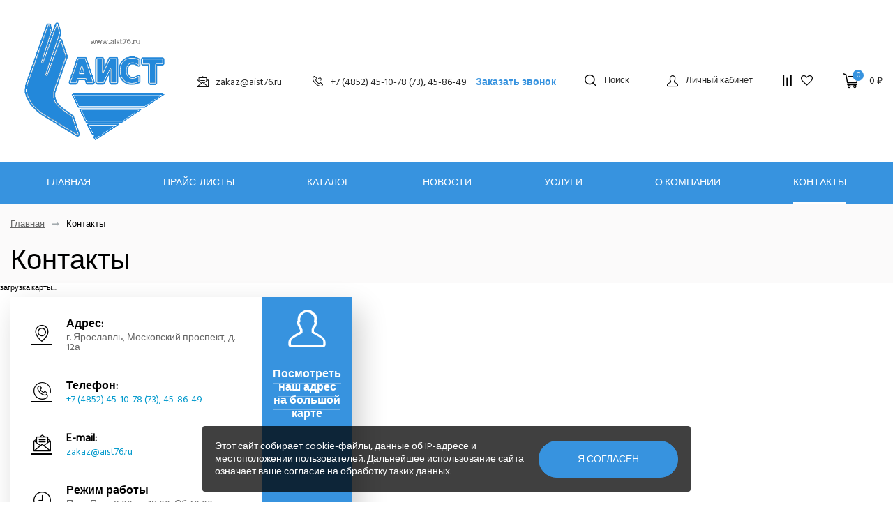

--- FILE ---
content_type: text/html; charset=UTF-8
request_url: http://aist76.ru/contacts/
body_size: 13713
content:
<!DOCTYPE HTML>
<!--[if lt IE 7]> <html class="no-js ie6" lang="ru"> <![endif]-->
<!--[if IE 7]>    <html class="no-js ie7" lang="ru"> <![endif]-->
<!--[if IE 8]>    <html class="no-js ie8" lang="ru"> <![endif]-->
<!--[if gt IE 8]><!--> <html class="no-js" lang="ru"> <!--<![endif]-->

<head>
    <meta charset="UTF-8" name="viewport" content="width=device-width, initial-scale=1.0">
    <title>Контакты</title>
    <meta http-equiv="Content-Type" content="text/html; charset=UTF-8" />
<link href="/bitrix/js/ui/design-tokens/dist/ui.design-tokens.min.css?168900684022029" type="text/css"  rel="stylesheet" />
<link href="/bitrix/cache/css/s1/innet_focus_s1/page_7bc2cbcfbed93534f6e3403b36c9f798/page_7bc2cbcfbed93534f6e3403b36c9f798_v1.css?16916616401070" type="text/css"  rel="stylesheet" />
<link href="/bitrix/cache/css/s1/innet_focus_s1/template_35aea9f76d822a96d1f398eb910e5002/template_35aea9f76d822a96d1f398eb910e5002_v1.css?1691661572252415" type="text/css"  data-template-style="true" rel="stylesheet" />
<link href="/bitrix/panel/main/popup.min.css?168900673320774" type="text/css"  data-template-style="true"  rel="stylesheet" />
<script type="text/javascript">if(!window.BX)window.BX={};if(!window.BX.message)window.BX.message=function(mess){if(typeof mess==='object'){for(let i in mess) {BX.message[i]=mess[i];} return true;}};</script>
<script type="text/javascript">(window.BX||top.BX).message({'JS_CORE_LOADING':'Загрузка...','JS_CORE_NO_DATA':'- Нет данных -','JS_CORE_WINDOW_CLOSE':'Закрыть','JS_CORE_WINDOW_EXPAND':'Развернуть','JS_CORE_WINDOW_NARROW':'Свернуть в окно','JS_CORE_WINDOW_SAVE':'Сохранить','JS_CORE_WINDOW_CANCEL':'Отменить','JS_CORE_WINDOW_CONTINUE':'Продолжить','JS_CORE_H':'ч','JS_CORE_M':'м','JS_CORE_S':'с','JSADM_AI_HIDE_EXTRA':'Скрыть лишние','JSADM_AI_ALL_NOTIF':'Показать все','JSADM_AUTH_REQ':'Требуется авторизация!','JS_CORE_WINDOW_AUTH':'Войти','JS_CORE_IMAGE_FULL':'Полный размер'});</script>

<script type="text/javascript" src="/bitrix/js/main/core/core.min.js?1689006920219752"></script>

<script>BX.setJSList(['/bitrix/js/main/core/core_ajax.js','/bitrix/js/main/core/core_promise.js','/bitrix/js/main/polyfill/promise/js/promise.js','/bitrix/js/main/loadext/loadext.js','/bitrix/js/main/loadext/extension.js','/bitrix/js/main/polyfill/promise/js/promise.js','/bitrix/js/main/polyfill/find/js/find.js','/bitrix/js/main/polyfill/includes/js/includes.js','/bitrix/js/main/polyfill/matches/js/matches.js','/bitrix/js/ui/polyfill/closest/js/closest.js','/bitrix/js/main/polyfill/fill/main.polyfill.fill.js','/bitrix/js/main/polyfill/find/js/find.js','/bitrix/js/main/polyfill/matches/js/matches.js','/bitrix/js/main/polyfill/core/dist/polyfill.bundle.js','/bitrix/js/main/core/core.js','/bitrix/js/main/polyfill/intersectionobserver/js/intersectionobserver.js','/bitrix/js/main/lazyload/dist/lazyload.bundle.js','/bitrix/js/main/polyfill/core/dist/polyfill.bundle.js','/bitrix/js/main/parambag/dist/parambag.bundle.js']);
</script>
<script type="text/javascript">(window.BX||top.BX).message({'JS_CORE_LOADING':'Загрузка...','JS_CORE_NO_DATA':'- Нет данных -','JS_CORE_WINDOW_CLOSE':'Закрыть','JS_CORE_WINDOW_EXPAND':'Развернуть','JS_CORE_WINDOW_NARROW':'Свернуть в окно','JS_CORE_WINDOW_SAVE':'Сохранить','JS_CORE_WINDOW_CANCEL':'Отменить','JS_CORE_WINDOW_CONTINUE':'Продолжить','JS_CORE_H':'ч','JS_CORE_M':'м','JS_CORE_S':'с','JSADM_AI_HIDE_EXTRA':'Скрыть лишние','JSADM_AI_ALL_NOTIF':'Показать все','JSADM_AUTH_REQ':'Требуется авторизация!','JS_CORE_WINDOW_AUTH':'Войти','JS_CORE_IMAGE_FULL':'Полный размер'});</script>
<script type="text/javascript">(window.BX||top.BX).message({'pull_server_enabled':'N','pull_config_timestamp':'0','pull_guest_mode':'N','pull_guest_user_id':'0'});(window.BX||top.BX).message({'PULL_OLD_REVISION':'Для продолжения корректной работы с сайтом необходимо перезагрузить страницу.'});</script>
<script type="text/javascript">(window.BX||top.BX).message({'LANGUAGE_ID':'ru','FORMAT_DATE':'DD.MM.YYYY','FORMAT_DATETIME':'DD.MM.YYYY HH:MI:SS','COOKIE_PREFIX':'BITRIX_SM','SERVER_TZ_OFFSET':'10800','UTF_MODE':'Y','SITE_ID':'s1','SITE_DIR':'/','USER_ID':'','SERVER_TIME':'1769281140','USER_TZ_OFFSET':'0','USER_TZ_AUTO':'Y','bitrix_sessid':'4402dbb62cc41e049c831f37aa5fa1e0'});</script>


<script type="text/javascript"  src="/bitrix/cache/js/s1/innet_focus_s1/kernel_main/kernel_main_v1.js?1691687178192226"></script>
<script type="text/javascript" src="/bitrix/js/main/jquery/jquery-1.12.4.min.js?168900631897163"></script>
<script type="text/javascript" src="/bitrix/js/pull/protobuf/protobuf.min.js?162412954176433"></script>
<script type="text/javascript" src="/bitrix/js/pull/protobuf/model.min.js?162412954114190"></script>
<script type="text/javascript" src="/bitrix/js/rest/client/rest.client.min.js?16241295429240"></script>
<script type="text/javascript" src="/bitrix/js/pull/client/pull.client.min.js?168900679748309"></script>
<script type="text/javascript">BX.setJSList(['/bitrix/js/main/pageobject/pageobject.js','/bitrix/js/main/core/core_window.js','/bitrix/js/main/core/core_fx.js','/bitrix/js/main/date/main.date.js','/bitrix/js/main/core/core_date.js','/bitrix/js/main/dd.js','/bitrix/js/main/core/core_uf.js','/bitrix/js/main/core/core_dd.js','/bitrix/js/main/core/core_tooltip.js','/bitrix/js/main/session.js','/bitrix/js/main/utils.js','/bitrix/components/bitrix/map.yandex.view/templates/.default/script.js','/bitrix/components/innet/form/templates/wide/script.js','/bitrix/templates/innet_focus_s1/js/jquery-2.2.4.min.js','/bitrix/templates/innet_focus_s1/js/device.min.js','/bitrix/templates/innet_focus_s1/js/jquery.cookie.js','/bitrix/templates/innet_focus_s1/js/main.js','/bitrix/templates/innet_focus_s1/components/bitrix/catalog.compare.list/innet_compare/script.js','/bitrix/templates/innet_focus_s1/components/bitrix/sale.basket.basket.line/innet/script.js','/bitrix/components/bitrix/search.title/script.js','/bitrix/components/innet/form/templates/popap/script.js','/include/points/ImagePoints.js']);</script>
<script type="text/javascript">BX.setCSSList(['/bitrix/components/bitrix/map.yandex.system/templates/.default/style.css','/bitrix/components/innet/form/templates/wide/style.css','/bitrix/templates/innet_focus_s1/css/style.css','/bitrix/templates/innet_focus_s1/components/bitrix/catalog.compare.list/innet_compare/style.css','/bitrix/templates/innet_focus_s1/components/bitrix/sale.basket.basket.line/innet/style.css','/bitrix/templates/innet_focus_s1/components/bitrix/search.title/top/style.css','/bitrix/components/innet/form/templates/popap/style.css','/include/points/ImagePoints.css']);</script>
<script type="text/javascript">
					(function () {
						"use strict";

						var counter = function ()
						{
							var cookie = (function (name) {
								var parts = ("; " + document.cookie).split("; " + name + "=");
								if (parts.length == 2) {
									try {return JSON.parse(decodeURIComponent(parts.pop().split(";").shift()));}
									catch (e) {}
								}
							})("BITRIX_CONVERSION_CONTEXT_s1");

							if (cookie && cookie.EXPIRE >= BX.message("SERVER_TIME"))
								return;

							var request = new XMLHttpRequest();
							request.open("POST", "/bitrix/tools/conversion/ajax_counter.php", true);
							request.setRequestHeader("Content-type", "application/x-www-form-urlencoded");
							request.send(
								"SITE_ID="+encodeURIComponent("s1")+
								"&sessid="+encodeURIComponent(BX.bitrix_sessid())+
								"&HTTP_REFERER="+encodeURIComponent(document.referrer)
							);
						};

						if (window.frameRequestStart === true)
							BX.addCustomEvent("onFrameDataReceived", counter);
						else
							BX.ready(counter);
					})();
				</script>



<script type="text/javascript"  src="/bitrix/cache/js/s1/innet_focus_s1/template_c31a686d195b9f81d98744456aaf121c/template_c31a686d195b9f81d98744456aaf121c_v1.js?1691661572366184"></script>
<script type="text/javascript"  src="/bitrix/cache/js/s1/innet_focus_s1/page_83ba154264aa1cc9b4c8cdcfc29ed69a/page_83ba154264aa1cc9b4c8cdcfc29ed69a_v1.js?16916616402535"></script>
<script type="text/javascript">var _ba = _ba || []; _ba.push(["aid", "ff6cc484442e759947ba493d96d1c711"]); _ba.push(["host", "aist76.ru"]); (function() {var ba = document.createElement("script"); ba.type = "text/javascript"; ba.async = true;ba.src = (document.location.protocol == "https:" ? "https://" : "http://") + "bitrix.info/ba.js";var s = document.getElementsByTagName("script")[0];s.parentNode.insertBefore(ba, s);})();</script>


    <meta name="viewport" content="initial-scale=1.0, user-scalable=no" />
    <meta name="viewport" content="user-scalable=no, width=device-width, height=device-height, initial-scale=1, maximum-scale=1, minimum-scale=1, minimal-ui" />
    <link rel="shortcut icon" href="/favicon.ico">
    

<style type="text/css">
    /*@import url('https://fonts.googleapis.com/css?family=Roboto&display=swap');*/
    /*@import url('https://fonts.googleapis.com/css?family=Heebo&display=swap');*/
    @import url('https://fonts.googleapis.com/css?family=Hind+Siliguri&display=swap');
    body {
        /*font-family: 'Roboto', sans-serif;*/
        /*font-family: 'Heebo', sans-serif;*/
        font-family: 'Hind Siliguri', sans-serif;
    }

    .grid--container{max-width: 1700px !important;}

    a:focus,a:hover{color:#3793DF;}
    .custom-btn.custom-btn--style-1{border-color:#3793DF;color:#3793DF;}
    .custom-btn.custom-btn--style-2{background-color:#3793DF;border-color:#3793DF;}
    .custom-btn.custom-btn--style-3{color:#3793DF;}
    .custom-btn.custom-btn--style-1:focus,.custom-btn.custom-btn--style-1:hover,.custom-btn.custom-btn--style-2:focus,.custom-btn.custom-btn--style-2:hover,.custom-btn.custom-btn--style-3:focus,.custom-btn.custom-btn--style-3:hover,.custom-btn.custom-btn--style-4:focus,.custom-btn.custom-btn--style-4:hover{background-color:#1B79C5;border-color:#1B79C5;}
    .custom-btn.custom-btn--style-1:active,.custom-btn.custom-btn--style-2:active,.custom-btn.custom-btn--style-3:active,.custom-btn.custom-btn--style-4:active{background-color:#1B79C5;border-color:#1B79C5;}
    .filter .layout-switcher .switcher__item.active,.filter .layout-switcher .switcher__item:hover{border-color:#3793DF;color:#3793DF;}
    .custom-checkbox .input-invisible:checked~span a,.custom-checkbox i:before,.custom-radio .input-invisible:checked~span a,.custom-radio i:before{color:#3793DF;}
    .custom-radio i:before{background-color:#3793DF;}
    .list-with-ico--no .ico{color:#3793DF;}
    .modal .__title:after,.pagination li.active a{background-color:#3793DF;}
    .pagination li.active a{border-color:#3793DF;}
    .pricing-table--style-3 table thead{background-color:#3793DF;}
    .pricing-table--style-3 table tbody th{border-bottom:1px solid #3793DF;border-top:1px solid #3793DF;}
    .pricing-table--style-4 table thead tr:first-child td{background-color:#3793DF;}
        .simple-banner{background-color:#3793DF;}
    #btn-to-top{background-color:#3793DF;}
    .widget--menu>ul>li.active>span,.widget--menu>ul>li:hover>span,.widget .__toggle{background-color:#3793DF;}
    .widget--menu>ul>li.active>span>a,.widget--menu>ul>li:hover>span>a{border-color:#3793DF;}
    .widget--menu .submenu ul li.active i,.widget--menu .submenu ul li:hover i{background-color:#3793DF;border-color:#3793DF;}
    .about .__num,.widget--menu .submenu ul li.active>a,.widget--menu .submenu ul li:hover>a{color:#3793DF;}
    .about .__ico{border-top:2px solid #3793DF;}
    .banners--style-1 .__item .__title:after{background-color:#3793DF;}
    .banners--style-1 .__item:hover .__title{color:#3793DF;}
    .banners--style-2 .__item:hover .__title span{background-color:#3793DF;}
    .order-table table .__remove{border:1px solid #3793DF;color:#3793DF;}
    .order-table table .__remove:focus,.order-table table .__remove:hover{background-color:#1B79C5;border-color:#1B79C5;}
    .order-table table .__remove:active{background-color:#1B79C5;border-color:#1B79C5;}
    .brands .__item:hover{border-color:#3793DF;}
    .call-to-action,.cards .__item .__title:after,.catalog .__item:before{background-color:#3793DF;}
    .catalog .__item .__tags a:focus,.catalog .__item .__tags a:hover,.catalog .__item:hover .__title{color:#3793DF;}
    @media only screen and (min-width:560px){.catalog .__item .__content:before{background-color:#3793DF;}
    }
    .company-address--style-3 .__ico,.company-address .__title:after,.company-contacts .btn-zoom-map{background-color:#3793DF;}
    .faq .__ask{border:2px solid #3793DF;}
    .faq .__ask .__title{color:#3793DF;}
    .features .__item .__ico{border-bottom:2px solid #3793DF;}
    #footer{border-top:1px solid #3793DF;}
    #footer .__line:first-child{border-top-color:#3793DF;}
    #footer .__contact .__title:after,#footer__navigation .__toggle,#footer__navigation li.active a,#footer__navigation li:hover a{background-color:#3793DF;}
    #footer .social-btns a.active,#footer .social-btns a:hover{background:#3793DF;}
    @media only screen and (min-width:992px){#footer__navigation li.active a,#footer__navigation li:hover a{background-color:transparent;color:#3793DF;}
    }
    .gallery--style-2 .__item .__content .fontello-zoom-in:hover,.gallery .__item .__title:before,.gallery .__item:hover .__title{background-color:#3793DF;}
    .goods--columns .__item:before,.goods .__item .__details{border-color:#3793DF;}
    .goods-category--style-1 .__item:before{background-color:#3793DF;}
    #header .__callback,.goods-category--style-1 .__item ul li.active>a,.goods-category--style-1 .__item ul li:hover>a,.goods-category--style-2 .__item.active .__title{color:#3793DF;}
	.product-single .__info .__line .__ico, .product-single .__info .__line .__wishlist a, .product-single .__info .__line .__compare a{color:#3793DF}
	.goods .__item .__btns a.active{color:#3793DF}
	#header .__compare .num, #header .__wishlist .num{border:1px solid #3793DF;color:#3793DF;}
    #header .__cart .num{background-color:#3793DF;}
    #header .social-btns a.active,#header .social-btns a:hover{color:#3793DF;}
    #header.header--style-1 #header__navigation>ul>li.has-submenu a:after{border-color:transparent transparent #3793DF;}
    #header.header--style-2 .__line--second{background-color:#3793DF;}
    #header.header--style-3 #header__navigation>ul>li.has-submenu a:after{border-color:transparent transparent #3793DF;}
    #header.header--style-4 .__line--second .__cart{background-color:#3793DF;}
    #header.header--style-4 .__line--second .__cart .num{color:#3793DF;}
    #header.header--style-4 #header__navigation>ul>li:not(.has-submenu)>a:after{background-color:#3793DF;}
    #header.header--style-4 #header__navigation>ul>li.has-submenu>a:after{border-color:transparent transparent #3793DF;}
    #header__navigation li.active>a,#header__navigation li:focus>a,#header__navigation li:hover>a{color:#3793DF;}
    #header__navigation.with-submenu--style-1 .submenu{border-top:2px solid #3793DF;}
    #header__navigation.with-submenu--style-1 .submenu li.active>a,#header__navigation.with-submenu--style-1 .submenu li:focus>a,#header__navigation.with-submenu--style-1 .submenu li:hover>a{background-color:#3793DF;}
    #header__navigation.with-submenu--style-2 .submenu .__inner{border-top:2px solid #3793DF;}
    #header__navigation.with-submenu--style-2 .submenu .__item:hover .__title{border-color:#3793DF;color:#3793DF;}
    #header__navigation.with-submenu--style-2 .submenu li.active>a,#header__navigation.with-submenu--style-2 .submenu li:focus>a,#header__navigation.with-submenu--style-2 .submenu li:hover>a{color:#3793DF;}
    #header__navigation.with-submenu--style-2 .submenu .submenu li.active>a,#header__navigation.with-submenu--style-2 .submenu .submenu li:focus>a,#header__navigation.with-submenu--style-2 .submenu .submenu li:hover>a{background-color:#3793DF;}
    #header__navigation.with-submenu--style-3 .submenu{border-top:2px solid #3793DF;}
    #header__navigation.with-submenu--style-3 .submenu li.active>a,#header__navigation.with-submenu--style-3 .submenu li:focus>a,#header__navigation.with-submenu--style-3 .submenu li:hover>a{color:#3793DF;}
    #header__search{border-top:2px solid #3793DF;}
    #mobile-header .__cart .num,#mobile-menu .__menu>ul>li.active>span,#mobile-menu .__menu>ul>li:hover>span{background-color:#3793DF;}
    #mobile-menu .__menu>ul>li.active>span>a,#mobile-menu .__menu>ul>li:hover>span>a{border-color:#3793DF;}
    #mobile-menu .__menu .submenu li.active>a,#mobile-menu .__menu .submenu li.active>span>*,#mobile-menu .__menu .submenu li:hover>a,#mobile-menu .__menu .submenu li:hover>span>*{color:#3793DF!important;}
    #mobile-menu .__contacts .social-btns a.active,#mobile-menu .__contacts .social-btns a:hover,#mobile-menu .__contacts a.__callback,.jobs .__item .__header .__subtitle{color:#3793DF;}
    .licenses .__item:before{background-color:#3793DF;}
    .licenses .__item:hover{border-color:#3793DF;}
    .licenses .__item:hover .__image a:before{background-color:#3793DF;}
    .licenses .__item:hover .__title{color:#3793DF;}
    .error-page{background-color:#3793DF;}
    .product-single .__gallery .__image--small.active,.product-single .__gallery .__image--small:hover{border-color:#3793DF;}
    .product-single .__info .__line--price .__sale{color:#3793DF;}
    .product-single .__accessories .__btn{border:1px solid #3793DF;color:#3793DF;}
    .product-single .__accessories .__btn:focus,.product-single .__accessories .__btn:hover{background-color:#1B79C5;border-color:#1B79C5;}
    .product-single .__accessories .__btn:active{background-color:#1B79C5;border-color:#1B79C5;}
    .product-single .__details .tab-nav a.active,.product-single .__details .tab-nav a:focus,.product-single .__details .tab-nav a:hover{border-color:#3793DF;color:#3793DF;}
    .product-single .__order-service .__ico,.product-single .__order-service .__title{color:#3793DF;}
    .profile-menu .__item:before{background-color:#3793DF;}
    .profile-menu .__item .__title:focus,.profile-menu .__item .__title:hover{color:#3793DF;}
    .projects .__item .__square{background-color:#3793DF;}
    .projects .__item:hover .__title{color:#3793DF;}
    .rates .__item.active,.rates .__item:hover{border-color:#3793DF;}
    .rates .__item.active .__title,.rates .__item:hover .__title{color:#3793DF;}
    .rates .__item.active ul .__cost,.rates .__item:hover ul .__cost{background-color:#3793DF;}
    .rates .__item.active .custom-btn:not(:hover):not(:focus),.rates .__item:hover .custom-btn:not(:hover):not(:focus){background-color:#3793DF;border-color:#3793DF;}
    .reviews .__item .author-message>div:before,.services .__item .__title:after,.subscribe,.teams .__item:before{background-color:#3793DF;}
    .fs-dropdown.fs-custom .fs-dropdown-selected:after{border-top:5px solid #3793DF;}
    .owl-theme .owl-nav [class*=owl-]:hover{color:#3793DF;}
    .owl-theme .owl-dots .owl-dot.active span:before,.owl-theme .owl-dots .owl-dot:hover span:before{background-color:#3793DF;}
    .fs-dropdown.fs-custom .fs-dropdown-item.fs-dropdown-item_selected,.fs-dropdown.fs-custom .fs-dropdown-item.fs-dropdown-item_selected:hover{background-color:#3793DF;color:#fff;}
    .bx-filter .bx-ui-slider-pricebar-v{background:#3793DF;}
    .bx-filter .bx-ui-slider-handle{border:2px solid #3793DF;}
    .bx-soa-section.bx-selected {border: 1px solid #3793DF;}
    .bx-blue .btn.btn-default{background-color: #3793DF;border-color: #3793DF;}
    .bx-blue .btn.btn-default:hover{background-color: #1B79C5;border-color: #1B79C5;}
    .services-cards .__item .__title:after,.services .__item .__title:after{background-color:#3793DF}
    .services-cards .__item:hover .__title,.services-cards .__item ul{color:#3793DF}
    div.bx-blue .btn.btn-default{border-color: ;background-color: ;}
    div.bx-blue .btn.btn-default:hover{border-color: ;background-color: ;}
    .custom-btn {
        position: relative;display: inline-block;vertical-align: middle;line-height: 1.1;font-size: 1.4rem;font-weight: 500;text-align: center;text-decoration: none !important;text-shadow: none !important;  text-transform: uppercase;letter-spacing: 0;color: transparent;background-color: transparent;border: 1px solid transparent;box-shadow: none;outline: none;cursor: pointer;-webkit-user-select: none;-moz-user-select: none;-ms-user-select: none;  user-select: none;-webkit-user-drag: none;user-drag: none;-ms-touch-action: manipulation;touch-action: manipulation;min-width: 200px;transition: background-color .25s ease-in-out, border-color .25s ease-in-out, color .25s ease-in-out;
        border-radius: 30px;padding: 18px 20px;min-height: 53px;    }
    form .textfield.rounded {border-radius: 30px;min-height: 53px;}
        .product-single-preview{border-bottom: 1px solid #3793DF;}
	.s-cards .__title:after {background-color: #3793DF;}
	.steps .__num:before {background-color: #3793DF;}
	.best-deals .__title:after {background-color: #3793DF;}
	.advantages .__content .__ico {background-color: #3793DF;}
	.advantages .__item:before {background-color: #3793DF;}
    .hero__cards .__cat {background-color: #3793DF;}

    .sl-btns .owl-dots .owl-dot.active span{background: #3793DF;}
    .one-more__title::after {background: #3793DF;}

    .sl-btns .owl-prev,.sl-btns .owl-next{background: #3793DF;}
    .map-inform-wrapper.gray .custom-btn--style-1 {background: #3793DF;}
    .map-inform-wrapper {border-top: solid 2px #3793DF;}
    .place--underg:hover, .place--underg.active {color: #3793DF;}
    .__details--light .tab-nav a:hover,
    .__details--light .tab-nav a.active {color: #3793DF;}
    #header__navigation .submenu--middle > .submenu {border-top: 2px solid #3793DF;}
    #header__navigation .submenu--light .submenu a:hover,
    #header__navigation .submenu--light li.active > a {background-color: #3793DF;}
    #header__navigation .submenu--light > .submenu {border-top: 2px solid #3793DF;}
    .faq-ant .__ask .__title {color: #3793DF;}
    .hero__cards .__cat {background-color: #3793DF;}
    .footer a:hover,
    .footer h3:hover a {color: #3793DF;}
    .gray .footer-network a:hover{color: #3793DF;}

    .detail_solution .picture_map .point_block .point {background: #3793DF;}
    .detail_solution .picture_map .point_block .product {border: 1px solid #3793DF;}
    .basket-checkout-block-btn .btn{background-color: #3793DF !important;border-color: #3793DF !important;}
    .sale-products-gift .btn{background-color: #3793DF !important;border-color: #3793DF !important;}
</style>    <script type="text/javascript">
        var SITE_DIR = '/';
        var _html = document.documentElement;
        _html.className = _html.className.replace("no-js","js");

        BX.message({
            BTN_MESSAGE_BASKET_REDIRECT: 'Перейти в корзину',
            BTN_MESSAGE_CLOSE_POPUP: 'Продолжить покупки'
        });

        var arCollectionPic = [];
    </script>
</head>
<body class="home-page">
<div id="panel"></div>

<header id="header" class="header--style-2" data-fixed="true">
    <div class="__line __line--first">
        <div class="grid grid--container">
            <div class="row row--sm-center row--no-gutters">
                <div class="__item __item--first">
                    <img width="253" src="/upload/medialibrary/b90/2sb8ee2r0957jebrc3rk8xlijtpns4q7.png" height="232">                </div>
                <div class="__item __item--second">
                    <div class="row row--sm-center row--no-gutters">
                        <div class="__item __item--first">
                            <div class="__contacts">
                                                                    <div><a class="__mail" href="mailto:zakaz@aist76.ru"><i class="__ico fontello-mail"></i><span>zakaz@aist76.ru</span></a></div>
                                                                <div>
                                                                            <a class="__phone" href="tel:+7 (4852) 45-10-78 (73), 45-86-49"><i class="__ico fontello-phone"></i><span>+7 (4852) 45-10-78 (73), 45-86-49</span></a>
                                                                        <a class="__callback js-callback" data-fancybox="callback" data-src="#callback" href="#">Заказать звонок</a>
                                </div>
                            </div>
                        </div>
                        <div class="__item __item--second">
                            <span class="__search js-search"><i class="__ico fontello-search"></i><span>Поиск</span></span>
                                                            <a class="__account" href="/personal/"><i class="__ico fontello-user"></i><span>Личный кабинет</span></a>
                                                                                                                            <a class="__compare" href="/catalog/compare/">
                                        <i id="compareList9J9wbd" class="__ico fontello-compare">
<!--'start_frame_cache_compareList9J9wbd'-->
<!--'end_frame_cache_compareList9J9wbd'--></i>
<script type="text/javascript">var obcompareList9J9wbd = new JCCatalogCompareList({'VISUAL':{'ID':'compareList9J9wbd'},'AJAX':{'url':'/contacts/','params':{'ajax_action':'Y'},'reload':{'compare_list_reload':'Y'},'templates':{'delete':'?action=DELETE_FROM_COMPARE_LIST&id='}},'POSITION':{'fixed':false,'align':{'vertical':'top','horizontal':'left'}}})</script>                                    </a>
                                    <a class="__wishlist" href="/personal/cart/"><i class="__ico fontello-heart">
            <span id="count_delay" class="num circled" style="display:none"></span>
    </i></a>

                                    <span class="small_basket">
                                        <script>
var bx_basketFKauiI = new BitrixSmallCart;
</script>
<a id="bx_basketFKauiI"  href="/personal/cart/" class="__link __cart bx-basket bx-opener"><!--'start_frame_cache_bx_basketFKauiI'-->	<i class="__ico fontello-cart">
		<span class="num circled total_count">0</span>
	</i>
			<span class="total_price">0 &#8381;</span>
	<!--'end_frame_cache_bx_basketFKauiI'--></a>
<script type="text/javascript">
	bx_basketFKauiI.siteId       = 's1';
	bx_basketFKauiI.cartId       = 'bx_basketFKauiI';
	bx_basketFKauiI.ajaxPath     = '/bitrix/components/bitrix/sale.basket.basket.line/ajax.php';
	bx_basketFKauiI.templateName = 'innet';
	bx_basketFKauiI.arParams     =  {'HIDE_ON_BASKET_PAGES':'N','PATH_TO_AUTHORIZE':'/login/','PATH_TO_BASKET':'/personal/cart/','PATH_TO_ORDER':'/personal/order/make/','PATH_TO_PERSONAL':'/personal/','PATH_TO_PROFILE':'/personal/','PATH_TO_REGISTER':'/login/','POSITION_FIXED':'N','SHOW_AUTHOR':'N','SHOW_EMPTY_VALUES':'Y','SHOW_NUM_PRODUCTS':'Y','SHOW_PERSONAL_LINK':'N','SHOW_PRODUCTS':'N','SHOW_TOTAL_PRICE':'Y','COMPONENT_TEMPLATE':'.default','CACHE_TYPE':'A','SHOW_REGISTRATION':'N','SHOW_DELAY':'Y','SHOW_NOTAVAIL':'Y','SHOW_IMAGE':'Y','SHOW_PRICE':'Y','SHOW_SUMMARY':'Y','POSITION_VERTICAL':'top','POSITION_HORIZONTAL':'right','MAX_IMAGE_SIZE':'70','AJAX':'N','~HIDE_ON_BASKET_PAGES':'N','~PATH_TO_AUTHORIZE':'/login/','~PATH_TO_BASKET':'/personal/cart/','~PATH_TO_ORDER':'/personal/order/make/','~PATH_TO_PERSONAL':'/personal/','~PATH_TO_PROFILE':'/personal/','~PATH_TO_REGISTER':'/login/','~POSITION_FIXED':'N','~SHOW_AUTHOR':'N','~SHOW_EMPTY_VALUES':'Y','~SHOW_NUM_PRODUCTS':'Y','~SHOW_PERSONAL_LINK':'N','~SHOW_PRODUCTS':'N','~SHOW_TOTAL_PRICE':'Y','~COMPONENT_TEMPLATE':'.default','~CACHE_TYPE':'A','~SHOW_REGISTRATION':'N','~SHOW_DELAY':'Y','~SHOW_NOTAVAIL':'Y','~SHOW_IMAGE':'Y','~SHOW_PRICE':'Y','~SHOW_SUMMARY':'Y','~POSITION_VERTICAL':'top','~POSITION_HORIZONTAL':'right','~MAX_IMAGE_SIZE':'70','~AJAX':'N','cartId':'bx_basketFKauiI'}; // TODO \Bitrix\Main\Web\Json::encode
	bx_basketFKauiI.closeMessage = 'Скрыть';
	bx_basketFKauiI.openMessage  = 'Раскрыть';
	bx_basketFKauiI.activate();
</script>                                    </span>
                                                                                    </div>
                    </div>
                </div>
            </div>
        </div>
    </div>

    <div class="__line __line--second">
        <div class="grid grid--container">
            <div class="row row--sm-center row--no-gutters">
                <div class="__item __item--first">
                    

<nav id="header__navigation" class="navigation with-submenu--style-2" role="navigation">
    <ul>
                                <li class=" ">
                <a href="/">Главная</a>

                            </li>
                                <li class=" ">
                <a href="http://www.aist76.ru/upload/FILES/pl/ALLPRICE_.zip">Прайс-листы</a>

                            </li>
                                <li class=" ">
                <a href="/catalog/">Каталог</a>

                            </li>
                                <li class=" ">
                <a href="/news/">Новости</a>

                            </li>
                                <li class="has-submenu submenu--light ">
                <a href="/services/">Услуги</a>

                                                            <div class="submenu">
                            <ul>
                                                                    <li class="has-submenu ">
                                        <a href="/services/montazh_sistem_videonablyudeniya/">Монтаж систем видеонаблюдения</a>

                                                                            </li>
                                                            </ul>
                        </div>
                                                </li>
                                <li class="has-submenu submenu--light ">
                <a href="/company/">О компании</a>

                                                            <div class="submenu">
                            <ul>
                                                                    <li class="has-submenu ">
                                        <a href="/company/brands/">Бренды</a>

                                                                            </li>
                                                                    <li class="has-submenu ">
                                        <a href="/company/price/">Прайс-лист</a>

                                                                            </li>
                                                                    <li class="has-submenu ">
                                        <a href="/company/faq/">Вопрос - Ответ</a>

                                                                            </li>
                                                            </ul>
                        </div>
                                                </li>
                                <li class=" active">
                <a href="/contacts/">Контакты</a>

                            </li>
            </ul>
</nav>                </div>

                <div class="__item __item--second">
                    <span class="__search js-search"><i class="__ico fontello-search"></i></span>
                                                                        <span class="small_basket">
                                <script>
var bx_basketT0kNhm = new BitrixSmallCart;
</script>
<a id="bx_basketT0kNhm"  href="/personal/cart/" class="__link __cart bx-basket bx-opener"><!--'start_frame_cache_bx_basketT0kNhm'-->	<i class="__ico fontello-cart">
		<span class="num circled total_count">0</span>
	</i>
			<span class="total_price">0 &#8381;</span>
	<!--'end_frame_cache_bx_basketT0kNhm'--></a>
<script type="text/javascript">
	bx_basketT0kNhm.siteId       = 's1';
	bx_basketT0kNhm.cartId       = 'bx_basketT0kNhm';
	bx_basketT0kNhm.ajaxPath     = '/bitrix/components/bitrix/sale.basket.basket.line/ajax.php';
	bx_basketT0kNhm.templateName = 'innet';
	bx_basketT0kNhm.arParams     =  {'HIDE_ON_BASKET_PAGES':'N','PATH_TO_AUTHORIZE':'/login/','PATH_TO_BASKET':'/personal/cart/','PATH_TO_ORDER':'/personal/order/make/','PATH_TO_PERSONAL':'/personal/','PATH_TO_PROFILE':'/personal/','PATH_TO_REGISTER':'/login/','POSITION_FIXED':'N','SHOW_AUTHOR':'N','SHOW_EMPTY_VALUES':'Y','SHOW_NUM_PRODUCTS':'Y','SHOW_PERSONAL_LINK':'N','SHOW_PRODUCTS':'N','SHOW_TOTAL_PRICE':'Y','COMPONENT_TEMPLATE':'.default','CACHE_TYPE':'A','SHOW_REGISTRATION':'N','SHOW_DELAY':'Y','SHOW_NOTAVAIL':'Y','SHOW_IMAGE':'Y','SHOW_PRICE':'Y','SHOW_SUMMARY':'Y','POSITION_VERTICAL':'top','POSITION_HORIZONTAL':'right','MAX_IMAGE_SIZE':'70','AJAX':'N','~HIDE_ON_BASKET_PAGES':'N','~PATH_TO_AUTHORIZE':'/login/','~PATH_TO_BASKET':'/personal/cart/','~PATH_TO_ORDER':'/personal/order/make/','~PATH_TO_PERSONAL':'/personal/','~PATH_TO_PROFILE':'/personal/','~PATH_TO_REGISTER':'/login/','~POSITION_FIXED':'N','~SHOW_AUTHOR':'N','~SHOW_EMPTY_VALUES':'Y','~SHOW_NUM_PRODUCTS':'Y','~SHOW_PERSONAL_LINK':'N','~SHOW_PRODUCTS':'N','~SHOW_TOTAL_PRICE':'Y','~COMPONENT_TEMPLATE':'.default','~CACHE_TYPE':'A','~SHOW_REGISTRATION':'N','~SHOW_DELAY':'Y','~SHOW_NOTAVAIL':'Y','~SHOW_IMAGE':'Y','~SHOW_PRICE':'Y','~SHOW_SUMMARY':'Y','~POSITION_VERTICAL':'top','~POSITION_HORIZONTAL':'right','~MAX_IMAGE_SIZE':'70','~AJAX':'N','cartId':'bx_basketT0kNhm'}; // TODO \Bitrix\Main\Web\Json::encode
	bx_basketT0kNhm.closeMessage = 'Скрыть';
	bx_basketT0kNhm.openMessage  = 'Раскрыть';
	bx_basketT0kNhm.activate();
</script>                            </span>
                                                            </div>
            </div>
        </div>

        


    <div id="header__search">
        <div class="grid grid--container">
            <div class="__inner b-table" id="title-search">
                <div class="cell v-middle">
                    <span class="__title">Поиск по сайту</span>
                </div>

                <div class="cell v-middle in-row-mid">
                    <form class="form-horizontal" name="search" action="/search/index.php">
                        <div class="b-table">
                            <div class="cell v-middle">
                                <div class="input-wrp">
                                    <input class="textfield rounded" type="text" id="title-search-input" name="q" value="" autocomplete="off" placeholder="Введите ключевую фразу или слово" />
                                </div>
                            </div>
                            <div class="cell v-middle text--right">
                                <button class="custom-btn custom-btn--style-1" type="submit" role="button" value="Найти">Найти</button>
                                <span class="close_btn js-close fontello-cancel"></span>
                            </div>
                        </div>
                    </form>
                </div>
            </div>
        </div>
    </div>

<script>
	BX.ready(function(){
		new JCTitleSearch({
			'AJAX_PAGE' : '/contacts/',
			'CONTAINER_ID': 'title-search',
			'INPUT_ID': 'title-search-input',
			'MIN_QUERY_LEN': 2
		});
	});
</script>
    </div>
</header>
    <style>
    @media only screen and (max-width:768px){.small_basket .total_price {display: none;}}
</style>

<header id="mobile-header">
    <div class="grid">
        <div class="row row--no-gutters  logo-center">
            <a id="menu-toggler" href="javascript:void(0);"><span></span></a>

            <img width="253" src="/upload/medialibrary/b90/2sb8ee2r0957jebrc3rk8xlijtpns4q7.png" height="232">
            <div class="__links">
                <a class="__link __search" href="/search/"><i class="fontello-search"></i></a>

                                    <a class="__link __account" href="/personal/"><i class="fontello-user"></i></a>
                
                											<span class="small_basket">
							<script>
var bx_basketpCwjw4 = new BitrixSmallCart;
</script>
<a id="bx_basketpCwjw4"  href="/personal/cart/" class="__link __cart bx-basket bx-opener"><!--'start_frame_cache_bx_basketpCwjw4'-->	<i class="__ico fontello-cart">
		<span class="num circled total_count">0</span>
	</i>
			<span class="total_price">0 &#8381;</span>
	<!--'end_frame_cache_bx_basketpCwjw4'--></a>
<script type="text/javascript">
	bx_basketpCwjw4.siteId       = 's1';
	bx_basketpCwjw4.cartId       = 'bx_basketpCwjw4';
	bx_basketpCwjw4.ajaxPath     = '/bitrix/components/bitrix/sale.basket.basket.line/ajax.php';
	bx_basketpCwjw4.templateName = 'innet';
	bx_basketpCwjw4.arParams     =  {'HIDE_ON_BASKET_PAGES':'N','PATH_TO_AUTHORIZE':'/login/','PATH_TO_BASKET':'/personal/cart/','PATH_TO_ORDER':'/personal/order/make/','PATH_TO_PERSONAL':'/personal/','PATH_TO_PROFILE':'/personal/','PATH_TO_REGISTER':'/login/','POSITION_FIXED':'N','SHOW_AUTHOR':'N','SHOW_EMPTY_VALUES':'Y','SHOW_NUM_PRODUCTS':'Y','SHOW_PERSONAL_LINK':'N','SHOW_PRODUCTS':'N','SHOW_TOTAL_PRICE':'Y','COMPONENT_TEMPLATE':'.default','CACHE_TYPE':'A','SHOW_REGISTRATION':'N','SHOW_DELAY':'Y','SHOW_NOTAVAIL':'Y','SHOW_IMAGE':'Y','SHOW_PRICE':'Y','SHOW_SUMMARY':'Y','POSITION_VERTICAL':'top','POSITION_HORIZONTAL':'right','MAX_IMAGE_SIZE':'70','AJAX':'N','~HIDE_ON_BASKET_PAGES':'N','~PATH_TO_AUTHORIZE':'/login/','~PATH_TO_BASKET':'/personal/cart/','~PATH_TO_ORDER':'/personal/order/make/','~PATH_TO_PERSONAL':'/personal/','~PATH_TO_PROFILE':'/personal/','~PATH_TO_REGISTER':'/login/','~POSITION_FIXED':'N','~SHOW_AUTHOR':'N','~SHOW_EMPTY_VALUES':'Y','~SHOW_NUM_PRODUCTS':'Y','~SHOW_PERSONAL_LINK':'N','~SHOW_PRODUCTS':'N','~SHOW_TOTAL_PRICE':'Y','~COMPONENT_TEMPLATE':'.default','~CACHE_TYPE':'A','~SHOW_REGISTRATION':'N','~SHOW_DELAY':'Y','~SHOW_NOTAVAIL':'Y','~SHOW_IMAGE':'Y','~SHOW_PRICE':'Y','~SHOW_SUMMARY':'Y','~POSITION_VERTICAL':'top','~POSITION_HORIZONTAL':'right','~MAX_IMAGE_SIZE':'70','~AJAX':'N','cartId':'bx_basketpCwjw4'}; // TODO \Bitrix\Main\Web\Json::encode
	bx_basketpCwjw4.closeMessage = 'Скрыть';
	bx_basketpCwjw4.openMessage  = 'Раскрыть';
	bx_basketpCwjw4.activate();
</script>						</span>
					                            </div>
        </div>
    </div>
</header>

<div id="mobile-menu">
    
    

    <nav class="__menu">
		<ul>
																													<li><span><a href="/" class="">Главная</a></span></li>
																																																<li><span><a href="http://www.aist76.ru/upload/FILES/pl/ALLPRICE_.zip" class="">Прайс-листы</a></span></li>
																																																<li><span><a href="/catalog/" class="">Каталог</a></span></li>
																																																<li><span><a href="/news/" class="">Новости</a></span></li>
																																									<li>
                            <span><i class="fontello-angle-right js-toggle"></i><a href="/services/">Услуги</a></span>
                            <div class="submenu">
                                <ul>
																																										<li ><span><a href="/services/montazh_sistem_videonablyudeniya/">Монтаж систем видеонаблюдения</a></span></li>
																															</ul></div></li>																			<li>
                            <span><i class="fontello-angle-right js-toggle"></i><a href="/company/">О компании</a></span>
                            <div class="submenu">
                                <ul>
																																										<li ><span><a href="/company/brands/">Бренды</a></span></li>
																																																<li ><span><a href="/company/price/">Прайс-лист</a></span></li>
																																																<li ><span><a href="/company/faq/">Вопрос - Ответ</a></span></li>
																															</ul></div></li>																										<li><span><a href="/contacts/" class="active">Контакты</a></span></li>
																						
					</ul>
    </nav>

    <div class="__contacts">
                <div class="__item">
            <a class="__phone" href="tel:+7 (4852) 45-10-78 (73), 45-86-49"><i class="__ico fontello-phone"></i><span>+7 (4852) 45-10-78 (73), 45-86-49</span></a>
            <br>
            <a class="__callback js-callback" data-fancybox="modal" data-src="#callback" href="#">Заказать звонок</a>
        </div>
        <div class="__item">
            <a class="__mail" href="mailto:zakaz@aist76.ru"><i class="__ico fontello-mail"></i><span>zakaz@aist76.ru</span></a>
        </div>
        <div class="__item">
                    </div>
    </div>
</div>

<div id="mobile-overlay"></div>
<main role="main">
<section class="section section--no-pt section--no-pb section--gray-bg">
    <div class="grid grid--container">
        <ul class="breadcrumbs"><li><a href="/" >Главная</a></li><li><i class="fontello-right"></i></li>
			<li>Контакты</li></ul>
        <div class="page-title col-MB-30">
            <h1 class="__title h2">Контакты</h1>
        </div>
    </div>
</section>
<section class="section section--no-pt section--no-pb" style="margin-top: -30px;">
    <div class="company-contacts company-contacts--style-2">
        <div class="grid grid--container">
            <div class="row">
                <div class="col col--xs-12">
                    <div class="company-address company-address--style-2">
                        <table>
                            <tbody>
                                <tr>
                                    <td><i class="__ico fontello-location"></i></td>
                                    <td>
                                        <h6 class="__subtitle">Адрес:</h6>
                                        г. Ярославль, Московский проспект, д. 12а                                    </td>
                                </tr>
                                <tr>
                                    <td>
                                        <i class="__ico fontello-phone2"></i>
                                    </td>
                                    <td>
                                        <h6 class="__subtitle">Телефон:</h6>
                                        <a href="tel:+7 (4852) 45-10-78 (73), 45-86-49">+7 (4852) 45-10-78 (73), 45-86-49</a>
                                    </td>
                                </tr>
                                <tr>
                                    <td>
                                        <i class="__ico fontello-mail"></i>
                                    </td>
                                    <td>
                                        <h6 class="__subtitle">E-mail:</h6>
                                        <a href="mailto:zakaz@aist76.ru">zakaz@aist76.ru</a>
                                    </td>
                                </tr>
                                <tr>
                                    <td><i class="__ico fontello-clock"></i></td>
                                    <td>
                                        <h6 class="__subtitle">Режим работы</h6>
                                        Пн. – Пт.: с 9:00 до 18:00, Сб. 10:00 до 14:00                                    </td>
                                </tr>
                            </tbody>
                        </table>

                                                    <span class="v-align"><a href="https://yandex.ru/maps/-/CCUemBUjXD" target="_blank" class="btn-zoom-map"> <i class="__ico fontello-mappin"></i><b>Посмотреть наш адрес на большой карте</b></a> </span>
                                            </div>
                </div>
            </div>
        </div>

        <div class="yandex-map">
            <script type="text/javascript">
function BX_SetPlacemarks_yam_1(map)
{
	if(typeof window["BX_YMapAddPlacemark"] != 'function')
	{
		/* If component's result was cached as html,
		 * script.js will not been loaded next time.
		 * let's do it manualy.
		*/

		(function(d, s, id)
		{
			var js, bx_ym = d.getElementsByTagName(s)[0];
			if (d.getElementById(id)) return;
			js = d.createElement(s); js.id = id;
			js.src = "/bitrix/components/bitrix/map.yandex.view/templates/.default/script.js";
			bx_ym.parentNode.insertBefore(js, bx_ym);
		}(document, 'script', 'bx-ya-map-js'));

		var ymWaitIntervalId = setInterval( function(){
				if(typeof window["BX_YMapAddPlacemark"] == 'function')
				{
					BX_SetPlacemarks_yam_1(map);
					clearInterval(ymWaitIntervalId);
				}
			}, 300
		);

		return;
	}

	var arObjects = {PLACEMARKS:[],POLYLINES:[]};
	arObjects.PLACEMARKS[arObjects.PLACEMARKS.length] = BX_YMapAddPlacemark(map, {'LON':'39.881382201722','LAT':'57.611057237244','TEXT':'АИСТ Охранные системы '});
}
</script>
<div class="bx-yandex-view-layout">
	<div class="bx-yandex-view-map">
		<script>
			var script = document.createElement('script');
			script.src = 'http://api-maps.yandex.ru/2.0/?load=package.full&mode=release&lang=ru-RU&wizard=bitrix';
			(document.head || document.documentElement).appendChild(script);
			script.onload = function () {
				this.parentNode.removeChild(script);
			};
		</script>
		<script type="text/javascript">

if (!window.GLOBAL_arMapObjects)
	window.GLOBAL_arMapObjects = {};

function init_yam_1()
{
	if (!window.ymaps)
		return;

	var node = BX("BX_YMAP_yam_1");
	node.innerHTML = '';

	var map = window.GLOBAL_arMapObjects['yam_1'] = new ymaps.Map(node, {
		center: [57.618058486659, 39.881382201722],
		zoom: 10,
		type: 'yandex#map'
	});

	map.behaviors.enable("scrollZoom");
	map.behaviors.enable("dblClickZoom");
	map.behaviors.enable("drag");
	if (map.behaviors.isEnabled("rightMouseButtonMagnifier"))
		map.behaviors.disable("rightMouseButtonMagnifier");
	map.controls.add('zoomControl');
	map.controls.add('smallZoomControl');
	map.controls.add('miniMap');
	map.controls.add('typeSelector');
	map.controls.add('scaleLine');
	if (window.BX_SetPlacemarks_yam_1)
	{
		window.BX_SetPlacemarks_yam_1(map);
	}
}

(function bx_ymaps_waiter(){
	if(typeof ymaps !== 'undefined')
		ymaps.ready(init_yam_1);
	else
		setTimeout(bx_ymaps_waiter, 100);
})();


/* if map inits in hidden block (display:none)
*  after the block showed
*  for properly showing map this function must be called
*/
function BXMapYandexAfterShow(mapId)
{
	if(window.GLOBAL_arMapObjects[mapId] !== undefined)
		window.GLOBAL_arMapObjects[mapId].container.fitToViewport();
}

</script>
<div id="BX_YMAP_yam_1" class="bx-yandex-map" style="height: 380px; width: 100%;max-width: 100%;">загрузка карты...</div>	</div>
</div>
        </div>
    </div>
</section>


<section class="section">
    <div class="grid grid--container">
        <div class="row">
            <div class="col">
                <div class="content-container">
                    <div id="comp_43a33f886e6eee5b8d2f0034272a610c">

<!--'start_frame_cache_uaqVUp'-->    
<form class="form-s" action="/contacts/" method="POST" enctype="multipart/form-data" id="faq-form"><input type="hidden" name="bxajaxid" id="bxajaxid_43a33f886e6eee5b8d2f0034272a610c_8BACKi" value="43a33f886e6eee5b8d2f0034272a610c" /><input type="hidden" name="AJAX_CALL" value="Y" /><script type="text/javascript">
function _processform_8BACKi(){
	if (BX('bxajaxid_43a33f886e6eee5b8d2f0034272a610c_8BACKi'))
	{
		var obForm = BX('bxajaxid_43a33f886e6eee5b8d2f0034272a610c_8BACKi').form;
		BX.bind(obForm, 'submit', function() {BX.ajax.submitComponentForm(this, 'comp_43a33f886e6eee5b8d2f0034272a610c', true)});
	}
	BX.removeCustomEvent('onAjaxSuccess', _processform_8BACKi);
}
if (BX('bxajaxid_43a33f886e6eee5b8d2f0034272a610c_8BACKi'))
	_processform_8BACKi();
else
	BX.addCustomEvent('onAjaxSuccess', _processform_8BACKi);
</script>
        <input type="hidden" name="sessid" id="sessid" value="4402dbb62cc41e049c831f37aa5fa1e0" />                        <p class="__title">Обратная связь</p>
        <p>Менеджеры компании ответят на все Ваши вопросы, подберут необходимое оборудование и подготовят коммерческое предложение.</p>
        <div class="row">
            <div class="col col--md-6">
                                                                                    <div class="input-wrp">
                            <input name="NAME" value="" id="122" class="textfield " type="text" placeholder="Имя"/>
                        </div>
                    
                    
                    
                    
                                                                                                        <div class="input-wrp">
                            <input name="PHONE" value="" id="123" class="textfield js-mask--phone" type="text" placeholder="Телефон"/>
                        </div>
                    
                    
                    
                    
                                                                                                        <div class="input-wrp">
                            <input name="EMAIL" value="" id="124" class="textfield " type="text" placeholder="E-mail"/>
                        </div>
                    
                    
                    
                    
                                                        
                    
                    
                    
                                                        
                    
                    
                    
                                                </div>
            <div class="col col--md-flex col--md-6">
                <div class="input-wrp">
                    <textarea name="COMMENT" class="textfield" placeholder="Комментарий"></textarea>
                </div>
            </div>
        </div>
        <div class="row">
                                                <div class="col col--md-6">
                        <div class="row">
                            <div class="col col--sm-6">
                                <div class="input-wrp">
                                    <div class="captcha">
                                        <img src="/bitrix/tools/captcha.php?captcha_sid=056e2f2e8bb4680905f7aae51094fa17" width="180" height="40" alt="CAPTCHA">
                                    </div>
                                </div>
                            </div>
                            <div class="col col--sm-6">
                                <div class="input-wrp">
                                    <input class="textfield" type="text" name="captcha_word" size="30" maxlength="50" value="">
                                    <input type="hidden" name="captcha_sid" value="056e2f2e8bb4680905f7aae51094fa17">
                                </div>
                            </div>
                        </div>
                    </div>
                            
            <div class="col col--md-6">
                <label class="custom-checkbox">
                    <input class="input-invisible" name="CHECK_PROCESSING" type="checkbox" value="16" />
                    <i></i><span>Я согласен на <a href="/company/processing-data/" target="_blank">обработку персональных данных</a></span>
                </label>
            </div>
            <div class="col col--md-flex col--md-6">
                <div class="text--center text--sm-right text--md-left text--lg-right">
                    <input type="hidden" name="LINK" value="aist76.ru/contacts/">
                    <input type="hidden" name="PARAMS_HASH" value="aa97d70f1510d150fa954c3ccb9c6407">
                    <button class="custom-btn custom-btn--style-2" type="submit" name="submit" role="button" value="OK" >Отправить</button>
                </div>
            </div>
        </div>
    </form>
<!--'end_frame_cache_uaqVUp'--></div>
                    <br/>

                    <br>
 <br>
<h3>КОНТАКТЫ</h3>
 <br>
<div>
 <b><span style="font-size: 14pt;">К</span><span style="font-size: 14pt;">оммерческий директор</span></b><br>
 <span style="font-size: 14pt;"> </span><br>
 <span style="font-size: 14pt;">
	Алексей Юрьевич Булкин</span><br>
 <span style="font-size: 14pt;"> </span><br>
 <span style="font-size: 14pt;">
	e-mail: </span><a href="mailto:alex@aist76.ru"><span style="font-size: 14pt;">alex@aist76.ru</span></a><span style="font-size: 14pt;">&nbsp;</span><br>
 <span style="font-size: 14pt;"> </span><br>
 <span style="font-size: 14pt;"> </span><br>
 <span style="font-size: 14pt;"> </span><br>
 <b><span style="font-size: 14pt;">Технический директор</span></b><br>
 <span style="font-size: 14pt;"> </span><br>
 <span style="font-size: 14pt;">
	Дмитрий Александрович Павлов</span><br>
 <span style="font-size: 14pt;"> </span><br>
 <span style="font-size: 14pt;">
	e-mail: </span><a href="mailto:pavlov@aist76.ru"><span style="font-size: 14pt;">pavlov@aist76.ru</span></a><span style="font-size: 14pt;">&nbsp;</span><br>
 <span style="font-size: 14pt;"> </span><br>
 <span style="font-size: 14pt;">
	&nbsp;</span><br>
 <span style="font-size: 14pt;"> </span><br>
 <b><span style="font-size: 14pt;">Начальник розничной торговли</span></b><span style="font-size: 14pt;">&nbsp;</span><br>
 <span style="font-size: 14pt;"> </span><br>
 <span style="font-size: 14pt;">
	Алексей Владиславович Светцов&nbsp;</span><br>
 <span style="font-size: 14pt;"> </span><br>
 <span style="font-size: 14pt;">
	e-mail: </span><a href="mailto:svettsov@aist76.ru"><span style="font-size: 14pt;">svettsov@aist76.ru</span></a><span style="font-size: 14pt;">&nbsp;</span><br>
 <span style="font-size: 14pt;"> </span><br>
 <span style="font-size: 14pt;">
	&nbsp;</span><br>
 <span style="font-size: 14pt;"> </span><br>
 <b><span style="font-size: 14pt;">Менеджер по работе с клиентами (бухгалтер)</span><br>
 <span style="font-size: 14pt;"> </span></b><br>
 <span style="font-size: 14pt;">
	Татьяна Евгеньевна Жукова</span><br>
 <span style="font-size: 14pt;"> </span><br>
 <span style="font-size: 14pt;">
	e-mail:&nbsp;</span><a href="mailto:tanya@aist76.ru"><span style="font-size: 14pt;">tanya@aist76.ru</span></a><span style="font-size: 14pt;">&nbsp;</span><br>
 <span style="font-size: 14pt;"> </span><br>
 <span style="font-size: 14pt;"> </span><br>
 <span style="font-size: 14pt;"> </span><br>
 <b><span style="font-size: 14pt;">Менеджер по работе с клиентами (интернет-магазин)</span></b><br>
 <span style="font-size: 14pt;"> </span><br>
 <span style="font-size: 14pt;">
	Илья Валентинович Хазов</span><br>
 <span style="font-size: 14pt;"> </span><br>
 <span style="font-size: 14pt;">
	e-mail:&nbsp;</span><a href="mailto:zakaz@aist76.ru"><span style="font-size: 14pt;">ilya@aist76.ru</span></a><br>
 <span style="font-size: 14pt;"> </span><br>
 <br>
 <span style="font-size: 14pt;"> </span><br>
 <b><span style="font-size: 14pt;">Менеджер по работе с клиентами</span></b><br>
 <span style="font-size: 14pt;"> </span><br>
 <span style="font-size: 14pt;">
	Артем Николаевич Осинкин</span><br>
 <span style="font-size: 14pt;"> </span><br>
 <span style="font-size: 14pt;">
	e-mail:&nbsp;</span><a href="mailto:artem@aist76.ru"><span style="font-size: 14pt;">artem@aist76.ru</span></a><span style="font-size: 14pt;"> </span>
</div>
 <br>
<br>
 <br>
<b> <span style="font-size: 14pt;">Менеджер по работе с клиентами</span></b><br>
<span style="font-size: 14pt;"> </span><br>
<span style="font-size: 14pt;">
Сергей Владимирович Леонтьев</span><br>
<span style="font-size: 14pt;"> </span><br>
<span style="font-size: 14pt;">
e-mail:&nbsp;</span><a href="mailto:leontiev13@gmail.com"><span style="font-size: 14pt;">leontiev13@gmail.com</span></a><br>
 &nbsp;&nbsp;<br>
 &nbsp;
<h3 class="__title">РЕКВИЗИТЫ КОМПАНИИ</h3>
<p>
</p>
<div class="requisites" wfd-id="0">
	<table class="text--right">
	<tbody>
	<tr>
		<td class="text--left">
			 Полное наименование:
		</td>
		<td>
			 Общество с ограниченной ответственностью «АИСТ»
		</td>
	</tr>
	<tr>
		<td class="text--left">
			 Сокращенное наименование:
		</td>
		<td>
			 ООО «АИСТ»
		</td>
	</tr>
	<tr>
		<td class="text--left">
			 ИНН / КПП:
		</td>
		<td>
			 7604164935 / 760401001
		</td>
	</tr>
	<tr>
		<td class="text--left">
			 ОГРН:
		</td>
		<td>
			 1097604016212
		</td>
	</tr>
	<tr>
		<td class="text--left">
			 Юридический адрес:
		</td>
		<td>
			 г. Ярославль, Московский проспект, дом 12а
		</td>
	</tr>
	<tr>
		<td class="text--left">
			 Фактический адрес:
		</td>
		<td>
			 г. Ярославль, Московский проспект, дом 12а
		</td>
	</tr>
	<tr>
		<td class="text--left">
			 Телефон, факс:
		</td>
		<td>
			 +7 (4852) 45-10-78 (73)
		</td>
	</tr>
	<tr>
		<td class="text--left">
			 Электронная почта:
		</td>
		<td>
 <a href="mailto:zakaz@aist76.ru">zakaz@aist76.ru</a>
		</td>
	</tr>
	<tr>
		<td class="text--left">
			 Сайт:
		</td>
		<td>
			 aist76.ru
		</td>
	</tr>
	<tr>
		<td class="text--left">
			 Банковские реквизиты:
		</td>
		<td>
			 БИК 042908612 <br>
			 Р/с №40702810677020004405 в Калужское отделение №8608 ПАО Сбербанк <br>
			 Кор/счет 30101810100000000612
		</td>
	</tr>
	</tbody>
	</table>
</div>
 <br>                </div>
            </div>
        </div>
    </div>
</section>


    </main>

<footer id="footer" class="text--center text--lg-left ">
    <div class="__line __line--first">
        <div class="grid grid--container">
            <div class="row row--lg-center row--no-gutters">
                <div class="footer__item"><img width="253" src="/upload/medialibrary/b90/2sb8ee2r0957jebrc3rk8xlijtpns4q7.png" height="232"></div>
                <div class="footer__item">
                    

    <nav id="footer__navigation" class="navigation" role="navigation">
        <input id="f1" type="checkbox" />
        <label class="__toggle" for="f1">меню<i class="fontello-angle-down"></i></label>
        <ul>
                                                <li><a href="/">Главная</a></li>
                                                                <li><a href="http://www.aist76.ru/upload/FILES/pl/ALLPRICE_.zip">Прайс-листы</a></li>
                                                                <li><a href="/catalog/">Каталог</a></li>
                                                                <li><a href="/news/">Новости</a></li>
                                                                <li><a href="/services/">Услуги</a></li>
                                                                <li><a href="/company/">О компании</a></li>
                                                                <li><a href="/contacts/" class="active">Контакты</a></li>
                                    </ul>
    </nav>
                </div>
            </div>
        </div>
    </div>

    <div class="__line __line--second">
        <div class="grid grid--container">
            <div class="row">
                                    <div class="col col--md-61 col--lg">
                        <div class="footer__item">
                            <div class="__contact">
                                <h5 class="__title">Наш адрес:</h5>
                                <div class="b-table">
                                    <div class="cell v-middle"><i class="__ico fontello-location"></i></div>
                                    <div class="cell v-middle">г. Ярославль, Московский проспект, д. 12а</div>
                                </div>
                            </div>
                        </div>
                    </div>
                
                                    <div class="col col--md-61 col--lg">
                        <div class="footer__item">
                            <div class="__contact">
                                <h5 class="__title">Позвоните нам:</h5>
                                <div class="b-table">
                                    <div class="cell v-middle"><i class="__ico fontello-phone2"></i></div>
                                    <div class="cell v-middle"><a class="__phone" href="tel:+7 (4852) 45-10-78 (73), 45-86-49">+7 (4852) 45-10-78 (73), 45-86-49</a></div>
                                </div>
                            </div>
                        </div>
                    </div>
                
                                    <div class="col col--md-61 col--lg">
                        <div class="footer__item">
                            <div class="__contact">
                                <h5 class="__title">Напишите нам:</h5>
                                <div class="b-table">
                                    <div class="cell v-middle"><i class="__ico fontello-mail"></i></div>
                                    <div class="cell v-middle"><a href="mailto:zakaz@aist76.ru">zakaz@aist76.ru</a></div>
                                </div>
                            </div>
                        </div>
                    </div>
                
                            </div>
        </div>
    </div>

    <div class="__line __line--third">
        <div class="grid grid--container">
            <div class="row row--lg-center">
                <div class="col col--lg-6"><div class="footer__item"><p>© 2021 Все права защищены.</p></div></div>
                <div class="col col--lg-6 text--lg-right">
                    <div class="footer__item"><p></p></div>
                </div>
            </div>
        </div>
    </div>
</footer>
<div id="btn-to-top-wrap"><a id="btn-to-top" class="circled" href="javascript:void(0);" data-visible-offset="800"></a></div>

<div class="cookie_block">
    <div class="cookie_block_row">
        <div class="cookie_block_text">Этот сайт собирает cookie-файлы, данные об IP-адресе и местоположении пользователей. Дальнейшее использование сайта означает ваше согласие на обработку таких данных.</div>
        <div class="cookie_block_btn"><a class="custom-btn custom-btn--style-2" href="#">Я согласен</a></div>
    </div>
</div>
<div id="callback" class="modal">
    <div id="comp_690797bc4e5d9a8e3db33ee5cdd79194">

<!--'start_frame_cache_m4hEn5'-->    <div class="__header">
        <p class="__title">Заказать звонок</p>
        <p>Менеджеры компании ответят на все Ваши вопросы, подберут необходимое оборудование и подготовят коммерческое предложение.</p>
    </div>
    <div class="__content">
        
<form action="/contacts/" method="POST"  enctype="multipart/form-data"><input type="hidden" name="bxajaxid" id="bxajaxid_690797bc4e5d9a8e3db33ee5cdd79194_Ar8Szp" value="690797bc4e5d9a8e3db33ee5cdd79194" /><input type="hidden" name="AJAX_CALL" value="Y" /><script type="text/javascript">
function _processform_Ar8Szp(){
	if (BX('bxajaxid_690797bc4e5d9a8e3db33ee5cdd79194_Ar8Szp'))
	{
		var obForm = BX('bxajaxid_690797bc4e5d9a8e3db33ee5cdd79194_Ar8Szp').form;
		BX.bind(obForm, 'submit', function() {BX.ajax.submitComponentForm(this, 'comp_690797bc4e5d9a8e3db33ee5cdd79194', true)});
	}
	BX.removeCustomEvent('onAjaxSuccess', _processform_Ar8Szp);
}
if (BX('bxajaxid_690797bc4e5d9a8e3db33ee5cdd79194_Ar8Szp'))
	_processform_Ar8Szp();
else
	BX.addCustomEvent('onAjaxSuccess', _processform_Ar8Szp);
</script>
            <input type="hidden" name="sessid" id="sessid_1" value="4402dbb62cc41e049c831f37aa5fa1e0" />                        
                                                                    <div class="input-wrp">
                        <label for="2">Имя <span>*</span></label>
                        <input name="NAME" value="" id="2" class="textfield " type="text" placeholder="Имя"/>
                    </div>
                
                
                
                
                                                                                    <div class="input-wrp">
                        <label for="3">Телефон <span>*</span></label>
                        <input name="PHONE" value="" id="3" class="textfield js-mask--phone" type="text" placeholder="Телефон"/>
                    </div>
                
                
                
                
                                            
                                    <div class="input-wrp">
                        <label for="4">Комментарий:</label>
                        <textarea name="COMMENT" id="4" class="textfield" placeholder="Комментарий"></textarea>
                    </div>
<!--                    <br/>-->
                
                
                
                                            
                
                
                                                            <label class="custom-checkbox">
                            <input class="input-invisible" name="CHECK_PROCESSING" type="checkbox" value="1"/>
                            <i></i><span>Я согласен на <a href="/company/processing-data/" target="_blank">обработку персональных данных</a></span>
                        </label>
                        <br/>
                                    
                            
                                                <div class="col col--md-6" style="width: 100%;margin-top: 15px;">
                        <div class="row">
                            <div class="col col--sm-6">
                                <div class="input-wrp">
                                    <div class="captcha">
                                        <img src="/bitrix/tools/captcha.php?captcha_sid=0ca7862f72ddc2a671456fcd35673072" width="180" height="40" alt="CAPTCHA">
                                    </div>
                                </div>
                            </div>
                            <div class="col col--sm-6">
                                <div class="input-wrp">
                                    <input class="textfield" type="text" name="captcha_word" size="30" maxlength="50" value="">
                                    <input type="hidden" name="captcha_sid" value="0ca7862f72ddc2a671456fcd35673072">
                                </div>
                            </div>
                        </div>
                    </div>
                            
            <div class="text--center">
                <input type="hidden" name="LINK" value="aist76.ru/contacts/">
                <input type="hidden" name="PARAMS_HASH" value="3a3595584371cad70c22f66cf93838c5">
                <p><button class="custom-btn custom-btn--style-2" type="submit" name="submit" role="button" value="OK" >Заказать</button></p>
            </div>
        </form>
    </div>
<!--'end_frame_cache_m4hEn5'--></div></div>

</body>
</html>

--- FILE ---
content_type: text/css
request_url: http://aist76.ru/bitrix/cache/css/s1/innet_focus_s1/template_35aea9f76d822a96d1f398eb910e5002/template_35aea9f76d822a96d1f398eb910e5002_v1.css?1691661572252415
body_size: 39732
content:


/* Start:/bitrix/templates/innet_focus_s1/css/style.css?1626952904239156*/
.order-table table .__image a, .product-single .__accessories .__image a, .tab-container .tab-content__item, .table-history table .__image a{height:100%;left:0;position:absolute;top:0;width:100%;}
.banners .__item .__image img, .cards .__item, .advantages ._image img, .hero__slider .__item, .gallery .__item .__image img, .goods-category .__item .__image img, .goods .__item .__image img, .intro-slider .__item, .parallax, .partners .__item .__image, .posts .__item .__image img, .teams .__item .__image img{background-position:50% 50%;background-repeat:no-repeat;background-size:cover;}
#footer__navigation .__toggle{text-align:center;}
.banners .__item .__image img, .features .__item .__ico img, .gallery .__item .__image img, .goods .__item .__image img, .reviews .__item .author-img img, .teams .__item .__image img{cursor:default;moz-user-select:none;ms-user-select:none;user-drag:none;user-select:none;webkit-touch-callout:none;webkit-user-drag:none;webkit-user-select:none;}

.owl-carousel {
    /*-webkit-transition:1.5s ease-in;-moz-transition:1.5s ease-in;-o-transition:1.5s ease-in;transition:1.5s ease-in;*/
}

/*new slider*/
.intro-slider-flex .__item{background-position:50% 50%;background-repeat:no-repeat;background-size:cover;}
.intro-slider-flex{position:relative;}
.intro-slider-flex .__item{align-items:center;display:flex;display:-ms-flexbox;display:-webkit-box;ms-flex-align:center;webkit-box-align:center;}
.intro-slider-flex .__item .__content{color:#000;font-weight:600;padding-bottom:30px;padding-top:30px;text-transform:uppercase;}
.intro-slider-flex .__item p{margin-bottom:20px;margin-top:20px;}
.intro-slider-flex .__item p:first-child{margin-top:0;}
.intro-slider-flex .__item p:last-child{margin-bottom:0;}
.intro-slider-flex .__item .p1, .intro-slider .__item .p2{line-height:1;}
.intro-slider-flex .__item .p1{font-size:3rem;font-weight:100;}
.intro-slider-flex .__item .p2{font-size:3.6rem;font-weight:700;}
.intro-slider-flex .__item .btns-group a{margin:5px;}
.intro-slider-flex .owl-theme .owl-dots{bottom:20px;left:0;position:absolute;right:0;}
.intro-slider-flex .owl-theme .owl-dots .owl-dot span{box-shadow:1px 1px 11px rgba(0, 0, 0, .2);}
.intro-slider-flex .owl-theme .owl-dots .owl-dot span:before{height:100%;left:0;margin:0;top:0;width:100%;}
.intro-slider-flex .owl-theme .owl-dots .owl-dot:not(.active):not(:hover) span:before{background-color:#fefefe;}
.intro-slider-flex .owl-theme .owl-dots .owl-dot.active, .intro-slider .owl-theme .owl-dots .owl-dot :hover{box-shadow:none;}
@media (min-width: 992px){.intro-slider-flex{min-height:297px;}
    .intro-slider{min-height:297px;}
}
@media (max-width: 999px){.owl-theme .item .wr{height:200px !important;padding-top:10px !important;}
}
@media only screen and (min-width: 400px){.intro-slider-flex .__item .p1{font-size:2rem;}
    .intro-slider-flex .__item .p2{font-size:2.5rem;}
}
@media only screen and (min-width: 560px){.intro-slider-flex .__item .__content{}
    .intro-slider-flex .__item .p1{font-size:3.5rem;}
    .intro-slider-flex .__item .p2{font-size:3rem;}
}

/*! normalize.css v7.0.0 | MIT License | github.com/necolas/normalize.css */
html {
    line-height: 1.15;
    -ms-text-size-adjust: 100%;
    -webkit-text-size-adjust: 100%
}

body {
    margin: 0
}

article, aside, footer, header, nav, section {
    display: block
}

h1 {
    font-size: 2em;
    margin: .67em 0
}

figcaption, figure, main {
    display: block
}

figure {
    margin: 1em 40px
}

hr {
    box-sizing: content-box;
    height: 0;
    overflow: visible
}

pre {
    font-family: monospace, monospace;
    font-size: 1em
}

a {
    background-color: transparent;
    -webkit-text-decoration-skip: objects
}

abbr[title] {
    border-bottom: none;
    text-decoration: underline;
    -webkit-text-decoration: underline dotted;
    -moz-text-decoration: underline dotted;
    text-decoration: underline dotted
}

b, strong {
    font-weight: inherit;
    font-weight: bolder
}

code, kbd, samp {
    font-family: monospace, monospace;
    font-size: 1em
}

dfn {
    font-style: italic
}

mark {
    background-color: #ff0;
    color: #000
}

small {
    font-size: 80%
}

sub, sup {
    font-size: 75%;
    line-height: 0;
    position: relative;
    vertical-align: baseline
}

sub {
    bottom: -.25em
}

sup {
    top: -.5em
}

audio, video {
    display: inline-block
}

audio:not([controls]) {
    display: none;
    height: 0
}

img {
    border-style: none
}

svg:not(:root) {
    overflow: hidden
}

button, input, optgroup, select, textarea {
    font-family: sans-serif;
    font-size: 100%;
    line-height: 1.15;
    margin: 0
}

button, input {
    overflow: visible
}

button, select {
    text-transform: none
}

[type=reset], [type=submit], button, html [type=button] {
    -webkit-appearance: button
}

[type=button]::-moz-focus-inner, [type=reset]::-moz-focus-inner, [type=submit]::-moz-focus-inner, button::-moz-focus-inner {
    border-style: none;
    padding: 0
}

[type=button]:-moz-focusring, [type=reset]:-moz-focusring, [type=submit]:-moz-focusring, button:-moz-focusring {
    outline: 1px dotted ButtonText
}

fieldset {
    padding: .35em .75em .625em
}

legend {
    box-sizing: border-box;
    color: inherit;
    display: table;
    max-width: 100%;
    padding: 0;
    white-space: normal
}

progress {
    display: inline-block;
    vertical-align: baseline
}

textarea {
    overflow: auto
}

[type=checkbox], [type=radio] {
    box-sizing: border-box;
    padding: 0
}

[type=number]::-webkit-inner-spin-button, [type=number]::-webkit-outer-spin-button {
    height: auto
}

[type=search] {
    -webkit-appearance: textfield;
    outline-offset: -2px
}

[type=search]::-webkit-search-cancel-button, [type=search]::-webkit-search-decoration {
    -webkit-appearance: none
}

::-webkit-file-upload-button {
    -webkit-appearance: button;
    font: inherit
}

details, menu {
    display: block
}

summary {
    display: list-item
}

canvas {
    display: inline-block
}

[hidden], template {
    display: none
}

.col {
    box-sizing: border-box;
    -webkit-box-flex: 0;
    -ms-flex: 0 0 100%;
    flex: 0 0 100%;
    max-width: 100%;
    padding-left: 15px;
    padding-right: 15px
}

.col--no-gutters {
    padding: 0
}

.grid {
    box-sizing: border-box;
    padding-left: 15px;
    padding-right: 15px
}

.grid--container {
    margin: 0 auto;
    max-width: 1200px;
    width: 100%
}

.grid--no-gutters, .row {
    padding: 0
}

.row {
    box-sizing: border-box;
    display: -webkit-box;
    display: -ms-flexbox;
    display: flex;
    -webkit-box-flex: 0;
    -ms-flex: 0 1 100%;
    flex: 0 1 100%;
    -webkit-box-orient: horizontal;
    -webkit-box-direction: normal;
    -ms-flex-direction: row;
    flex-direction: row;
    -ms-flex-wrap: wrap;
    flex-wrap: wrap;
    list-style: none;
    margin-left: -15px;
    margin-right: -15px
}

.row:last-child {
    margin-bottom: 0
}

.row--no-gutters {
    margin: 0
}

.text--left {
    text-align: left
}

.text--center {
    text-align: center
}

.text--right {
    text-align: right
}

.row--xs-top {
    -webkit-box-align: start;
    -ms-flex-align: start;
    align-items: flex-start
}

.row--xs-center {
    -webkit-box-align: center;
    -ms-flex-align: center;
    align-items: center
}

.row--xs-bottom {
    -webkit-box-align: end;
    -ms-flex-align: end;
    align-items: flex-end
}

.col--xs-align-top {
    -webkit-align-self: flex-start;
    -ms-flex-item-align: start;
    align-self: flex-start
}

.col--xs-align-center {
    -webkit-align-self: center;
    -ms-flex-item-align: center;
    align-self: center
}

.col--xs-align-bottom {
    -webkit-align-self: flex-end;
    -ms-flex-item-align: end;
    align-self: flex-end
}

.col--xs-first {
    -webkit-box-ordinal-group: 0;
    -ms-flex-order: -1;
    order: -1
}

.col--xs-last {
    -webkit-box-ordinal-group: 2;
    -ms-flex-order: 1;
    order: 1
}

.col--xs-reset {
    -webkit-box-ordinal-group: 1;
    -ms-flex-order: 0;
    order: 0
}

.row--xs-reverse {
    -webkit-box-orient: horizontal;
    -webkit-box-direction: reverse;
    -ms-flex-direction: row-reverse;
    flex-direction: row-reverse
}

.col--xs-flex {
    display: -webkit-box;
    display: -ms-flexbox;
    display: flex
}

.text--xs-right {
    text-align: right
}

.text--xs-left {
    text-align: left
}

.text--xs-center {
    text-align: center
}

.col--xs {
    -webkit-box-flex: 1;
    -ms-flex-positive: 1;
    flex-grow: 1;
    -ms-flex-preferred-size: 0;
    flex-basis: 0;
    max-width: 100%;
    padding-left: 15px;
    padding-right: 15px
}

.col--xs-1 {
    width: 8.33333%
}

.col--xs-1, .col--xs-2 {
    -webkit-box-flex: 0;
    -ms-flex: none;
    flex: none
}

.col--xs-2 {
    width: 16.66667%
}

.col--xs-3 {
    width: 25%
}

.col--xs-3, .col--xs-4 {
    -webkit-box-flex: 0;
    -ms-flex: none;
    flex: none
}

.col--xs-4 {
    width: 33.33333%
}

.col--xs-5 {
    width: 41.66667%
}

.col--xs-5, .col--xs-6 {
    -webkit-box-flex: 0;
    -ms-flex: none;
    flex: none
}

.col--xs-6 {
    width: 50%
}

.col--xs-7 {
    width: 58.33333%
}

.col--xs-7, .col--xs-8 {
    -webkit-box-flex: 0;
    -ms-flex: none;
    flex: none
}

.col--xs-8 {
    width: 66.66667%
}

.col--xs-9 {
    width: 75%
}

.col--xs-9, .col--xs-10 {
    -webkit-box-flex: 0;
    -ms-flex: none;
    flex: none
}

.col--xs-10 {
    width: 83.33333%
}

.col--xs-11 {
    width: 91.66667%
}

.col--xs-11, .col--xs-12 {
    -webkit-box-flex: 0;
    -ms-flex: none;
    flex: none
}

.col--xs-12 {
    width: 100%
}

.col--xs-offset-1 {
    margin-left: 8.33333%
}

.col--xs-offset-2 {
    margin-left: 16.66667%
}

.col--xs-offset-3 {
    margin-left: 25%
}

.col--xs-offset-4 {
    margin-left: 33.33333%
}

.col--xs-offset-5 {
    margin-left: 41.66667%
}

.col--xs-offset-6 {
    margin-left: 50%
}

.col--xs-offset-7 {
    margin-left: 58.33333%
}

.col--xs-offset-8 {
    margin-left: 66.66667%
}

.col--xs-offset-9 {
    margin-left: 75%
}

.col--xs-offset-10 {
    margin-left: 83.33333%
}

.col--xs-offset-11 {
    margin-left: 91.66667%
}

.col--xs-offset-12 {
    margin-left: 100%
}

@media (min-width: 560px) {
    .row--sm-top {
        -webkit-box-align: start;
        -ms-flex-align: start;
        align-items: flex-start
    }

    .row--sm-center {
        -webkit-box-align: center;
        -ms-flex-align: center;
        align-items: center
    }

    .row--sm-bottom {
        -webkit-box-align: end;
        -ms-flex-align: end;
        align-items: flex-end
    }

    .col--sm-align-top {
        -webkit-align-self: flex-start;
        -ms-flex-item-align: start;
        align-self: flex-start
    }

    .col--sm-align-center {
        -webkit-align-self: center;
        -ms-flex-item-align: center;
        align-self: center
    }

    .col--sm-align-bottom {
        -webkit-align-self: flex-end;
        -ms-flex-item-align: end;
        align-self: flex-end
    }

    .col--sm-first {
        -webkit-box-ordinal-group: 0;
        -ms-flex-order: -1;
        order: -1
    }

    .col--sm-last {
        -webkit-box-ordinal-group: 2;
        -ms-flex-order: 1;
        order: 1
    }

    .col--sm-reset {
        -webkit-box-ordinal-group: 1;
        -ms-flex-order: 0;
        order: 0
    }

    .row--sm-reverse {
        -webkit-box-orient: horizontal;
        -webkit-box-direction: reverse;
        -ms-flex-direction: row-reverse;
        flex-direction: row-reverse
    }

    .col--sm-flex {
        display: -webkit-box;
        display: -ms-flexbox;
        display: flex
    }

    .text--sm-right {
        text-align: right
    }

    .text--sm-left {
        text-align: left
    }

    .text--sm-center {
        text-align: center
    }

    .col--sm {
        -webkit-box-flex: 1;
        -ms-flex-positive: 1;
        flex-grow: 1;
        -ms-flex-preferred-size: 0;
        flex-basis: 0;
        max-width: 100%;
        padding-left: 15px;
        padding-right: 15px
    }

    .col--sm-1 {
        width: 8.33333%
    }

    .col--sm-1, .col--sm-2 {
        -webkit-box-flex: 0;
        -ms-flex: none;
        flex: none
    }

    .col--sm-2 {
        width: 16.66667%
    }

    .col--sm-3 {
        width: 25%
    }

    .col--sm-3, .col--sm-4 {
        -webkit-box-flex: 0;
        -ms-flex: none;
        flex: none
    }

    .col--sm-4 {
        width: 33.33333%
    }

    .col--sm-5 {
        width: 41.66667%
    }

    .col--sm-5, .col--sm-6 {
        -webkit-box-flex: 0;
        -ms-flex: none;
        flex: none
    }

    .col--sm-6 {
        width: 50%
    }

    .col--sm-7 {
        width: 58.33333%
    }

    .col--sm-7, .col--sm-8 {
        -webkit-box-flex: 0;
        -ms-flex: none;
        flex: none
    }

    .col--sm-8 {
        width: 66.66667%
    }

    .col--sm-9 {
        width: 75%
    }

    .col--sm-9, .col--sm-10 {
        -webkit-box-flex: 0;
        -ms-flex: none;
        flex: none
    }

    .col--sm-10 {
        width: 83.33333%
    }

    .col--sm-11 {
        width: 91.66667%
    }

    .col--sm-11, .col--sm-12 {
        -webkit-box-flex: 0;
        -ms-flex: none;
        flex: none
    }

    .col--sm-12 {
        width: 100%
    }

    .col--sm-offset-1 {
        margin-left: 8.33333%
    }

    .col--sm-offset-2 {
        margin-left: 16.66667%
    }

    .col--sm-offset-3 {
        margin-left: 25%
    }

    .col--sm-offset-4 {
        margin-left: 33.33333%
    }

    .col--sm-offset-5 {
        margin-left: 41.66667%
    }

    .col--sm-offset-6 {
        margin-left: 50%
    }

    .col--sm-offset-7 {
        margin-left: 58.33333%
    }

    .col--sm-offset-8 {
        margin-left: 66.66667%
    }

    .col--sm-offset-9 {
        margin-left: 75%
    }

    .col--sm-offset-10 {
        margin-left: 83.33333%
    }

    .col--sm-offset-11 {
        margin-left: 91.66667%
    }

    .col--sm-offset-12 {
        margin-left: 100%
    }
}

@media (min-width: 768px) {
    .row--md-top {
        -webkit-box-align: start;
        -ms-flex-align: start;
        align-items: flex-start
    }

    .row--md-center {
        -webkit-box-align: center;
        -ms-flex-align: center;
        align-items: center
    }

    .row--md-bottom {
        -webkit-box-align: end;
        -ms-flex-align: end;
        align-items: flex-end
    }

    .col--md-align-top {
        -webkit-align-self: flex-start;
        -ms-flex-item-align: start;
        align-self: flex-start
    }

    .col--md-align-center {
        -webkit-align-self: center;
        -ms-flex-item-align: center;
        align-self: center
    }

    .col--md-align-bottom {
        -webkit-align-self: flex-end;
        -ms-flex-item-align: end;
        align-self: flex-end
    }

    .col--md-first {
        -webkit-box-ordinal-group: 0;
        -ms-flex-order: -1;
        order: -1
    }

    .col--md-last {
        -webkit-box-ordinal-group: 2;
        -ms-flex-order: 1;
        order: 1
    }

    .col--md-reset {
        -webkit-box-ordinal-group: 1;
        -ms-flex-order: 0;
        order: 0
    }

    .row--md-reverse {
        -webkit-box-orient: horizontal;
        -webkit-box-direction: reverse;
        -ms-flex-direction: row-reverse;
        flex-direction: row-reverse
    }

    .col--md-flex {
        display: -webkit-box;
        display: -ms-flexbox;
        display: flex
    }

    .text--md-right {
        text-align: right
    }

    .text--md-left {
        text-align: left
    }

    .text--md-center {
        text-align: center
    }

    .col--md {
        -webkit-box-flex: 1;
        -ms-flex-positive: 1;
        flex-grow: 1;
        -ms-flex-preferred-size: 0;
        flex-basis: 0;
        max-width: 100%;
        padding-left: 15px;
        padding-right: 15px
    }

    .col--md-1 {
        width: 8.33333%
    }

    .col--md-1, .col--md-2 {
        -webkit-box-flex: 0;
        -ms-flex: none;
        flex: none
    }

    .col--md-2 {
        width: 16.66667%
    }

    .col--md-3 {
        width: 25%
    }

    .col--md-3, .col--md-4 {
        -webkit-box-flex: 0;
        -ms-flex: none;
        flex: none
    }

    .col--md-4 {
        width: 33.33333%
    }

    .col--md-5 {
        width: 41.66667%
    }

    .col--md-5, .col--md-6 {
        -webkit-box-flex: 0;
        -ms-flex: none;
        flex: none
    }

    .col--md-6 {
        width: 50%
    }

    .col--md-7 {
        width: 58.33333%
    }

    .col--md-7, .col--md-8 {
        -webkit-box-flex: 0;
        -ms-flex: none;
        flex: none
    }

    .col--md-8 {
        width: 66.66667%
    }

    .col--md-9 {
        width: 75%
    }

    .col--md-9, .col--md-10 {
        -webkit-box-flex: 0;
        -ms-flex: none;
        flex: none
    }

    .col--md-10 {
        width: 83.33333%
    }

    .col--md-11 {
        width: 91.66667%
    }

    .col--md-11, .col--md-12 {
        -webkit-box-flex: 0;
        -ms-flex: none;
        flex: none
    }

    .col--md-12 {
        width: 100%
    }

    .col--md-offset-1 {
        margin-left: 8.33333%
    }

    .col--md-offset-2 {
        margin-left: 16.66667%
    }

    .col--md-offset-3 {
        margin-left: 25%
    }

    .col--md-offset-4 {
        margin-left: 33.33333%
    }

    .col--md-offset-5 {
        margin-left: 41.66667%
    }

    .col--md-offset-6 {
        margin-left: 50%
    }

    .col--md-offset-7 {
        margin-left: 58.33333%
    }

    .col--md-offset-8 {
        margin-left: 66.66667%
    }

    .col--md-offset-9 {
        margin-left: 75%
    }

    .col--md-offset-10 {
        margin-left: 83.33333%
    }

    .col--md-offset-11 {
        margin-left: 91.66667%
    }

    .col--md-offset-12 {
        margin-left: 100%
    }
}

@media (min-width: 992px) {
    .row--lg-top {
        -webkit-box-align: start;
        -ms-flex-align: start;
        align-items: flex-start
    }

    .row--lg-center {
        -webkit-box-align: center;
        -ms-flex-align: center;
        align-items: center
    }

    .row--lg-bottom {
        -webkit-box-align: end;
        -ms-flex-align: end;
        align-items: flex-end
    }

    .col--lg-align-top {
        -webkit-align-self: flex-start;
        -ms-flex-item-align: start;
        align-self: flex-start
    }

    .col--lg-align-center {
        -webkit-align-self: center;
        -ms-flex-item-align: center;
        align-self: center
    }

    .col--lg-align-bottom {
        -webkit-align-self: flex-end;
        -ms-flex-item-align: end;
        align-self: flex-end
    }

    .col--lg-first {
        -webkit-box-ordinal-group: 0;
        -ms-flex-order: -1;
        order: -1
    }

    .col--lg-last {
        -webkit-box-ordinal-group: 2;
        -ms-flex-order: 1;
        order: 1
    }

    .col--lg-reset {
        -webkit-box-ordinal-group: 1;
        -ms-flex-order: 0;
        order: 0
    }

    .row--lg-reverse {
        -webkit-box-orient: horizontal;
        -webkit-box-direction: reverse;
        -ms-flex-direction: row-reverse;
        flex-direction: row-reverse
    }

    .col--lg-flex {
        display: -webkit-box;
        display: -ms-flexbox;
        display: flex
    }

    .text--lg-right {
        text-align: right
    }

    .text--lg-left {
        text-align: left
    }

    .text--lg-center {
        text-align: center
    }

    .col--lg {
        -webkit-box-flex: 1;
        -ms-flex-positive: 1;
        flex-grow: 1;
        -ms-flex-preferred-size: 0;
        flex-basis: 0;
        max-width: 100%;
        padding-left: 15px;
        padding-right: 15px
    }

    .col--lg-1 {
        width: 8.33333%
    }

    .col--lg-1, .col--lg-2 {
        -webkit-box-flex: 0;
        -ms-flex: none;
        flex: none
    }

    .col--lg-2 {
        width: 16.66667%
    }

    .col--lg-3 {
        width: 25%
    }

    .col--lg-3, .col--lg-4 {
        -webkit-box-flex: 0;
        -ms-flex: none;
        flex: none
    }

    .col--lg-4 {
        width: 33.33333%
    }

    .col--lg-5 {
        width: 41.66667%
    }

    .col--lg-5, .col--lg-6 {
        -webkit-box-flex: 0;
        -ms-flex: none;
        flex: none
    }

    .col--lg-6 {
        width: 50%
    }

    .col--lg-7 {
        width: 58.33333%
    }

    .col--lg-7, .col--lg-8 {
        -webkit-box-flex: 0;
        -ms-flex: none;
        flex: none
    }

    .col--lg-8 {
        width: 66.66667%
    }

    .col--lg-9 {
        width: 75%
    }

    .col--lg-9, .col--lg-10 {
        -webkit-box-flex: 0;
        -ms-flex: none;
        flex: none
    }

    .col--lg-10 {
        width: 83.33333%
    }

    .col--lg-11 {
        width: 91.66667%
    }

    .col--lg-11, .col--lg-12 {
        -webkit-box-flex: 0;
        -ms-flex: none;
        flex: none
    }

    .col--lg-12 {
        width: 100%
    }

    .col--lg-offset-1 {
        margin-left: 8.33333%
    }

    .col--lg-offset-2 {
        margin-left: 16.66667%
    }

    .col--lg-offset-3 {
        margin-left: 25%
    }

    .col--lg-offset-4 {
        margin-left: 33.33333%
    }

    .col--lg-offset-5 {
        margin-left: 41.66667%
    }

    .col--lg-offset-6 {
        margin-left: 50%
    }

    .col--lg-offset-7 {
        margin-left: 58.33333%
    }

    .col--lg-offset-8 {
        margin-left: 66.66667%
    }

    .col--lg-offset-9 {
        margin-left: 75%
    }

    .col--lg-offset-10 {
        margin-left: 83.33333%
    }

    .col--lg-offset-11 {
        margin-left: 91.66667%
    }

    .col--lg-offset-12 {
        margin-left: 100%
    }
}

@media (min-width: 1200px) {
    .row--xl-top {
        -webkit-box-align: start;
        -ms-flex-align: start;
        align-items: flex-start
    }

    .row--xl-center {
        -webkit-box-align: center;
        -ms-flex-align: center;
        align-items: center
    }

    .row--xl-bottom {
        -webkit-box-align: end;
        -ms-flex-align: end;
        align-items: flex-end
    }

    .col--xl-align-top {
        -webkit-align-self: flex-start;
        -ms-flex-item-align: start;
        align-self: flex-start
    }

    .col--xl-align-center {
        -webkit-align-self: center;
        -ms-flex-item-align: center;
        align-self: center
    }

    .col--xl-align-bottom {
        -webkit-align-self: flex-end;
        -ms-flex-item-align: end;
        align-self: flex-end
    }

    .col--xl-first {
        -webkit-box-ordinal-group: 0;
        -ms-flex-order: -1;
        order: -1
    }

    .col--xl-last {
        -webkit-box-ordinal-group: 2;
        -ms-flex-order: 1;
        order: 1
    }

    .col--xl-reset {
        -webkit-box-ordinal-group: 1;
        -ms-flex-order: 0;
        order: 0
    }

    .row--xl-reverse {
        -webkit-box-orient: horizontal;
        -webkit-box-direction: reverse;
        -ms-flex-direction: row-reverse;
        flex-direction: row-reverse
    }

    .col--xl-flex {
        display: -webkit-box;
        display: -ms-flexbox;
        display: flex
    }

    .text--xl-right {
        text-align: right
    }

    .text--xl-left {
        text-align: left
    }

    .text--xl-center {
        text-align: center
    }

    .col--xl {
        -webkit-box-flex: 1;
        -ms-flex-positive: 1;
        flex-grow: 1;
        -ms-flex-preferred-size: 0;
        flex-basis: 0;
        max-width: 100%;
        padding-left: 15px;
        padding-right: 15px
    }

    .col--xl-1 {
        width: 8.33333%
    }

    .col--xl-1, .col--xl-2 {
        -webkit-box-flex: 0;
        -ms-flex: none;
        flex: none
    }

    .col--xl-2 {
        width: 16.66667%
    }

    .col--xl-3 {
        width: 25%
    }

    .col--xl-3, .col--xl-4 {
        -webkit-box-flex: 0;
        -ms-flex: none;
        flex: none
    }

    .col--xl-4 {
        width: 33.33333%
    }

    .col--xl-5 {
        width: 41.66667%
    }

    .col--xl-5, .col--xl-6 {
        -webkit-box-flex: 0;
        -ms-flex: none;
        flex: none
    }

    .col--xl-6 {
        width: 50%
    }

    .col--xl-7 {
        width: 58.33333%
    }

    .col--xl-7, .col--xl-8 {
        -webkit-box-flex: 0;
        -ms-flex: none;
        flex: none
    }

    .col--xl-8 {
        width: 66.66667%
    }

    .col--xl-9 {
        width: 75%
    }

    .col--xl-9, .col--xl-10 {
        -webkit-box-flex: 0;
        -ms-flex: none;
        flex: none
    }

    .col--xl-10 {
        width: 83.33333%
    }

    .col--xl-11 {
        width: 91.66667%
    }

    .col--xl-11, .col--xl-12 {
        -webkit-box-flex: 0;
        -ms-flex: none;
        flex: none
    }

    .col--xl-12 {
        width: 100%
    }

    .col--xl-offset-1 {
        margin-left: 8.33333%
    }

    .col--xl-offset-2 {
        margin-left: 16.66667%
    }

    .col--xl-offset-3 {
        margin-left: 25%
    }

    .col--xl-offset-4 {
        margin-left: 33.33333%
    }

    .col--xl-offset-5 {
        margin-left: 41.66667%
    }

    .col--xl-offset-6 {
        margin-left: 50%
    }

    .col--xl-offset-7 {
        margin-left: 58.33333%
    }

    .col--xl-offset-8 {
        margin-left: 66.66667%
    }

    .col--xl-offset-9 {
        margin-left: 75%
    }

    .col--xl-offset-10 {
        margin-left: 83.33333%
    }

    .col--xl-offset-11 {
        margin-left: 91.66667%
    }

    .col--xl-offset-12 {
        margin-left: 100%
    }
}

/*@font-face {
    font-family: Proxima Nova;
    src: url(/bitrix/templates/innet_focus_s1/css/../fonts/ProximaNova/ProximaNova-Thin.eot);
    src: local("Proxima Nova Thin"), local("ProximaNova-Thin"), url(/bitrix/templates/innet_focus_s1/css/../fonts/ProximaNova/ProximaNova-Thin.eot?#iefix) format("embedded-opentype"), url(/bitrix/templates/innet_focus_s1/css/../fonts/ProximaNova/ProximaNova-Thin.woff2) format("woff2"), url(/bitrix/templates/innet_focus_s1/css/../fonts/ProximaNova/ProximaNova-Thin.woff) format("woff"), url(/bitrix/templates/innet_focus_s1/css/../fonts/ProximaNova/ProximaNova-Thin.ttf) format("truetype"), url(/bitrix/templates/innet_focus_s1/css/../fonts/ProximaNova/ProximaNova-Thin.svg#ProximaNova-Thin) format("svg");
    font-weight: 100;
    font-style: normal
}

@font-face {
    font-family: Proxima Nova;
    src: url(/bitrix/templates/innet_focus_s1/css/../fonts/ProximaNova/ProximaNova-Light.eot);
    src: local("Proxima Nova Light"), local("ProximaNova-Light"), url(/bitrix/templates/innet_focus_s1/css/../fonts/ProximaNova/ProximaNova-Light.eot?#iefix) format("embedded-opentype"), url(/bitrix/templates/innet_focus_s1/css/../fonts/ProximaNova/ProximaNova-Light.woff2) format("woff2"), url(/bitrix/templates/innet_focus_s1/css/../fonts/ProximaNova/ProximaNova-Light.woff) format("woff"), url(/bitrix/templates/innet_focus_s1/css/../fonts/ProximaNova/ProximaNova-Light.ttf) format("truetype"), url(/bitrix/templates/innet_focus_s1/css/../fonts/ProximaNova/ProximaNova-Light.svg#ProximaNova-Light) format("svg");
    font-weight: 300;
    font-style: normal
}

@font-face {
    font-family: Proxima Nova;
    src: url(/bitrix/templates/innet_focus_s1/css/../fonts/ProximaNova/ProximaNova-Regular.eot);
    src: local("Proxima Nova Regular"), local("ProximaNova-Regular"), url(/bitrix/templates/innet_focus_s1/css/../fonts/ProximaNova/ProximaNova-Regular.eot?#iefix) format("embedded-opentype"), url(/bitrix/templates/innet_focus_s1/css/../fonts/ProximaNova/ProximaNova-Regular.woff2) format("woff2"), url(/bitrix/templates/innet_focus_s1/css/../fonts/ProximaNova/ProximaNova-Regular.woff) format("woff"), url(/bitrix/templates/innet_focus_s1/css/../fonts/ProximaNova/ProximaNova-Regular.ttf) format("truetype"), url(/bitrix/templates/innet_focus_s1/css/../fonts/ProximaNova/ProximaNova-Regular.svg#ProximaNova-Regular) format("svg");
    font-weight: 400;
    font-style: normal
}

@font-face {
    font-family: Proxima Nova;
    src: url(/bitrix/templates/innet_focus_s1/css/../fonts/ProximaNova/ProximaNova-Italic.eot);
    src: local("Proxima Nova Italic"), local("ProximaNova-Italic"), url(/bitrix/templates/innet_focus_s1/css/../fonts/ProximaNova/ProximaNova-Italic.eot?#iefix) format("embedded-opentype"), url(/bitrix/templates/innet_focus_s1/css/../fonts/ProximaNova/ProximaNova-Italic.woff2) format("woff2"), url(/bitrix/templates/innet_focus_s1/css/../fonts/ProximaNova/ProximaNova-Italic.woff) format("woff"), url(/bitrix/templates/innet_focus_s1/css/../fonts/ProximaNova/ProximaNova-Italic.ttf) format("truetype"), url(/bitrix/templates/innet_focus_s1/css/../fonts/ProximaNova/ProximaNova-Italic.svg#ProximaNova-Italic) format("svg");
    font-weight: 400;
    font-style: italic
}

@font-face {
    font-family: Proxima Nova;
    src: url(/bitrix/templates/innet_focus_s1/css/../fonts/ProximaNova/ProximaNova-Medium.eot);
    src: local("Proxima Nova Medium"), local("ProximaNova-Medium"), url(/bitrix/templates/innet_focus_s1/css/../fonts/ProximaNova/ProximaNova-Medium.eot?#iefix) format("embedded-opentype"), url(/bitrix/templates/innet_focus_s1/css/../fonts/ProximaNova/ProximaNova-Medium.woff2) format("woff2"), url(/bitrix/templates/innet_focus_s1/css/../fonts/ProximaNova/ProximaNova-Medium.woff) format("woff"), url(/bitrix/templates/innet_focus_s1/css/../fonts/ProximaNova/ProximaNova-Medium.ttf) format("truetype"), url(/bitrix/templates/innet_focus_s1/css/../fonts/ProximaNova/ProximaNova-Medium.svg#ProximaNova-Medium) format("svg");
    font-weight: 500;
    font-style: normal
}

@font-face {
    font-family: Proxima Nova;
    src: url(/bitrix/templates/innet_focus_s1/css/../fonts/ProximaNova/ProximaNova-MediumItalic.eot);
    src: local("Proxima Nova Medium Italic"), local("ProximaNova-MediumItalic"), url(/bitrix/templates/innet_focus_s1/css/../fonts/ProximaNova/ProximaNova-MediumItalic.eot?#iefix) format("embedded-opentype"), url(/bitrix/templates/innet_focus_s1/css/../fonts/ProximaNova/ProximaNova-MediumItalic.woff2) format("woff2"), url(/bitrix/templates/innet_focus_s1/css/../fonts/ProximaNova/ProximaNova-MediumItalic.woff) format("woff"), url(/bitrix/templates/innet_focus_s1/css/../fonts/ProximaNova/ProximaNova-MediumItalic.ttf) format("truetype"), url(/bitrix/templates/innet_focus_s1/css/../fonts/ProximaNova/ProximaNova-MediumItalic.svg#ProximaNova-MediumItalic) format("svg");
    font-weight: 500;
    font-style: italic
}

@font-face {
    font-family: Proxima Nova;
    src: url(/bitrix/templates/innet_focus_s1/css/../fonts/ProximaNova/ProximaNova-SemiBold.eot);
    src: local("Proxima Nova SemiBold"), local("ProximaNova-SemiBold"), url(/bitrix/templates/innet_focus_s1/css/../fonts/ProximaNova/ProximaNova-SemiBold.eot?#iefix) format("embedded-opentype"), url(/bitrix/templates/innet_focus_s1/css/../fonts/ProximaNova/ProximaNova-SemiBold.woff2) format("woff2"), url(/bitrix/templates/innet_focus_s1/css/../fonts/ProximaNova/ProximaNova-SemiBold.woff) format("woff"), url(/bitrix/templates/innet_focus_s1/css/../fonts/ProximaNova/ProximaNova-SemiBold.ttf) format("truetype"), url(/bitrix/templates/innet_focus_s1/css/../fonts/ProximaNova/ProximaNova-SemiBold.svg#ProximaNova-SemiBold) format("svg");
    font-weight: 600;
    font-style: normal
}

@font-face {
    font-family: Proxima Nova;
    src: url(/bitrix/templates/innet_focus_s1/css/../fonts/ProximaNova/ProximaNova-SemiBoldItalic.eot);
    src: local("Proxima Nova SemiBold Italic"), local("ProximaNova-SemiBoldItalic"), url(/bitrix/templates/innet_focus_s1/css/../fonts/ProximaNova/ProximaNova-SemiBoldItalic.eot?#iefix) format("embedded-opentype"), url(/bitrix/templates/innet_focus_s1/css/../fonts/ProximaNova/ProximaNova-SemiBoldItalic.woff2) format("woff2"), url(/bitrix/templates/innet_focus_s1/css/../fonts/ProximaNova/ProximaNova-SemiBoldItalic.woff) format("woff"), url(/bitrix/templates/innet_focus_s1/css/../fonts/ProximaNova/ProximaNova-SemiBoldItalic.ttf) format("truetype"), url(/bitrix/templates/innet_focus_s1/css/../fonts/ProximaNova/ProximaNova-SemiBoldItalic.svg#ProximaNova-SemiBoldItalic) format("svg");
    font-weight: 600;
    font-style: italic
}

@font-face {
    font-family: Proxima Nova;
    src: url(/bitrix/templates/innet_focus_s1/css/../fonts/ProximaNova/ProximaNova-ExtraBold.eot);
    src: local("Proxima Nova ExtraBold"), local("ProximaNova-ExtraBold"), url(/bitrix/templates/innet_focus_s1/css/../fonts/ProximaNova/ProximaNova-ExtraBold.eot?#iefix) format("embedded-opentype"), url(/bitrix/templates/innet_focus_s1/css/../fonts/ProximaNova/ProximaNova-ExtraBold.woff2) format("woff2"), url(/bitrix/templates/innet_focus_s1/css/../fonts/ProximaNova/ProximaNova-ExtraBold.woff) format("woff"), url(/bitrix/templates/innet_focus_s1/css/../fonts/ProximaNova/ProximaNova-ExtraBold.ttf) format("truetype"), url(/bitrix/templates/innet_focus_s1/css/../fonts/ProximaNova/ProximaNova-ExtraBold.svg#ProximaNova-ExtraBold) format("svg");
    font-weight: 800;
    font-style: normal
}*/

.fontello-compare:before {
    content: '\e822'
}

.fontello-heart:before {
    content: '\e81a'
}

.fontello-search:before {
    content: "\e800"
}

.fontello-zoom-in:before {
    content: "\e801"
}

.fontello-phone2:before {
    content: "\e802"
}

.fontello-ok:before {
    content: "\e803"
}

.fontello-cancel:before {
    content: "\e804"
}

.fontello-location:before {
    content: "\e805"
}

.fontello-down-open:before {
    content: "\e806"
}

.fontello-cart:before {
    content: "\e807"
}

.fontello-left-open:before {
    content: "\e808"
}

.fontello-right-open:before {
    content: "\e809"
}

.fontello-up-open:before {
    content: "\e80a"
}

.fontello-list-1:before {
    content: "\e80b"
}

.fontello-mappin:before {
    content: "\e80c"
}

.fontello-list-2:before {
    content: "\e80d"
}

.fontello-phone:before {
    content: "\e80e"
}

.fontello-user:before {
    content: "\e80f"
}

.fontello-instagram:before {
    content: "\e810"
}

.fontello-at:before {
    content: "\e811"
}

.fontello-text-quotes:before {
    content: "\e812"
}

.fontello-mail:before {
    content: "\e813"
}

.fontello-check:before {
    content: "\e814"
}

.fontello-list-3:before {
    content: "\e815"
}

.fontello-clock-alt:before {
    content: "\e816"
}

.fontello-truck:before {
    content: "\e817"
}

.fontello-globe:before {
    content: "\e818"
}

.fontello-chat:before {
    content: "\e819"
}

.fontello-clock:before {
    content: "\e81b"
}

.fontello-twitter:before {
    content: "\f099"
}

.fontello-facebook:before {
    content: "\f09a"
}

.fontello-angle-double-left:before {
    content: "\f100"
}

.fontello-angle-double-right:before {
    content: "\f101"
}

.fontello-angle-double-up:before {
    content: "\f102"
}

.fontello-angle-double-down:before {
    content: "\f103"
}

.fontello-angle-left:before {
    content: "\f104"
}

.fontello-angle-right:before {
    content: "\f105"
}

.fontello-angle-up:before {
    content: "\f106"
}

.fontello-angle-down:before {
    content: "\f107"
}

.fontello-youtube-play:before {
    content: "\f16a"
}

.fontello-down:before {
    content: "\f175"
}

.fontello-up:before {
    content: "\f176"
}

.fontello-left:before {
    content: "\f177"
}

.fontello-right:before {
    content: "\f178"
}

.fontello-vkontakte:before {
    content: "\f189"
}

.fontello-odnoklassniki:before {
    content: "\f263"
}

.owl-carousel{display:none;position:relative;webkit-tap-highlight-color:transparent;width:100%;z-index:1;}
.owl-carousel .owl-stage{moz-backface-visibility:hidden;ms-touch-action:pan-Y;position:relative;}
.owl-carousel .owl-stage:after{clear:both;content:".";display:block;height:0;line-height:0;visibility:hidden;}
.owl-carousel .owl-stage-outer{overflow:hidden;position:relative;webkit-transform:translateZ(0);}
.owl-carousel .owl-item, .owl-carousel .owl-wrapper{moz-backface-visibility:hidden;moz-transform:translateZ(0);ms-backface-visibility:hidden;ms-transform:translateZ(0);webkit-backface-visibility:hidden;webkit-transform:translateZ(0);}
.owl-carousel .owl-item{float:left;min-height:1px;position:relative;webkit-backface-visibility:hidden;webkit-tap-highlight-color:transparent;webkit-touch-callout:none;}
.owl-carousel .owl-item img{display:block;width:100%;}
.owl-carousel .owl-dots.disabled, .owl-carousel .owl-nav.disabled{display:none;}
.owl-carousel .owl-dot, .owl-carousel .owl-nav .owl-next, .owl-carousel .owl-nav .owl-prev{cursor:hand;cursor:pointer;moz-user-select:none;ms-user-select:none;user-select:none;webkit-user-select:none;}
.owl-carousel.owl-loaded{display:block;}
.owl-carousel.owl-loading{display:block;opacity:0;}
.owl-carousel.owl-hidden{opacity:0;}
.owl-carousel.owl-refresh .owl-item{visibility:hidden;}
.owl-carousel.owl-drag .owl-item{moz-user-select:none;ms-user-select:none;user-select:none;webkit-user-select:none;}
.owl-carousel.owl-grab{cursor:grab;cursor:move;cursor:-webkit-grab;}
.owl-carousel.owl-rtl{direction:rtl;}
.owl-carousel.owl-rtl .owl-item{float:right;}
.no-js .owl-carousel{display:block;}
.owl-carousel .animated{animation-duration:1s;animation-fill-mode:both;webkit-animation-duration:1s;webkit-animation-fill-mode:both;}
.owl-carousel .owl-animated-in{z-index:0;}
.owl-carousel .owl-animated-out{z-index:1;}
.owl-carousel .fadeOut{animation-name:a;webkit-animation-name:a;}
@-webkit-keyframes a{0%{opacity:1;}
    to{opacity:0;}
}
@keyframes a{0%{opacity:1;}
    to{opacity:0;}
}
.owl-height{transition:height .5s ease-in-out;}
.owl-carousel .owl-item .owl-lazy{opacity:0;transition:opacity .4s ease;}
.owl-carousel .owl-item img.owl-lazy{transform-style:preserve-3d;webkit-transform-style:preserve-3d;}
.owl-carousel .owl-video-wrapper{background:#000;height:100%;position:relative;}
.owl-carousel .owl-video-play-icon{background:url(/bitrix/templates/innet_focus_s1/css/owl.video.play.png) no-repeat;cursor:pointer;height:80px;left:50%;margin-left:-40px;margin-top:-40px;position:absolute;top:50%;transition:transform .1s ease, -webkit-transform .1s ease;transition:transform .1s ease;transition:-webkit-transform .1s ease;webkit-backface-visibility:hidden;width:80px;z-index:1;}
.owl-carousel .owl-video-play-icon:hover{transform:scale(1.3);webkit-transform:scale(1.3);}
.owl-carousel .owl-video-playing .owl-video-play-icon, .owl-carousel .owl-video-playing .owl-video-tn{display:none;}
.owl-carousel .owl-video-tn{background-position:50%;background-repeat:no-repeat;background-size:contain;height:100%;opacity:0;transition:opacity .4s ease;}
.owl-carousel .owl-video-frame{height:100%;position:relative;width:100%;z-index:1;}
.owl-theme .owl-nav{margin-top:10px;text-align:center;webkit-tap-highlight-color:transparent;}
.owl-theme .owl-nav [class*=owl-]{background:#d6d6d6;border-radius:3px;color:#fff;cursor:pointer;display:inline-block;font-size:14px;margin:5px;padding:4px 7px;}
.owl-theme .owl-nav [class*=owl-]:hover{background:#869791;color:#fff;text-decoration:none;}
.owl-theme .owl-nav .disabled{cursor:default;opacity:.5;}
.owl-theme .owl-nav.disabled + .owl-dots{margin-top:10px;}
.owl-theme .owl-dots{text-align:center;webkit-tap-highlight-color:transparent;}
.owl-theme .owl-dots .owl-dot{display:inline;display:inline-block;zoom:1;}
.owl-theme .owl-dots .owl-dot span{background:#d6d6d6;border-radius:30px;display:block;height:10px;margin:5px 7px;transition:opacity .2s ease;webkit-backface-visibility:visible;width:10px;}
.owl-theme .owl-dots .owl-dot.active span, .owl-theme .owl-dots .owl-dot:hover span{background:#869791;}
.fancybox-enabled{overflow:hidden;}
.fancybox-enabled body{height:100%;overflow:visible;}
.fancybox-is-hidden{left:-9999px;position:absolute;top:-9999px;visibility:hidden;}
.fancybox-container{backface-visibility:hidden;height:100%;left:0;position:fixed;top:0;transform:translateZ(0);webkit-backface-visibility:hidden;webkit-tap-highlight-color:transparent;webkit-transform:translateZ(0);width:100%;z-index:99993;}
.fancybox-container ~ .fancybox-container{z-index:99992;}
.fancybox-bg, .fancybox-inner, .fancybox-outer, .fancybox-stage{bottom:0;left:0;position:absolute;right:0;top:0;}
.fancybox-outer{overflow-y:auto;webkit-overflow-scrolling:touch;}
.fancybox-bg{background:#1e1e1e;opacity:0;transition-duration:inherit;transition-property:opacity;transition-timing-function:cubic-bezier(.47, 0, .74, .71);}
.fancybox-is-open .fancybox-bg{opacity:.87;transition-timing-function:cubic-bezier(.22, .61, .36, 1);}
.fancybox-caption-wrap, .fancybox-infobar, .fancybox-toolbar{box-sizing:border-box;direction:ltr;opacity:0;position:absolute;transition:opacity .25s, visibility 0s linear .25s;visibility:hidden;z-index:99997;}
.fancybox-show-caption .fancybox-caption-wrap, .fancybox-show-infobar .fancybox-infobar, .fancybox-show-toolbar .fancybox-toolbar{opacity:1;transition:opacity .25s, visibility 0s;visibility:visible;}
.fancybox-infobar{left:50%;margin-left:-79px;top:0;}
.fancybox-infobar__body{background-color:rgba(30, 30, 30, .7);color:#ddd;display:inline-block;/*font-family:Helvetica Neue, Helvetica, Arial, sans-serif;*/font-size:13px;line-height:44px;moz-user-select:none;ms-user-select:none;pointer-events:none;text-align:center;user-select:none;webkit-font-smoothing:subpixel-antialiased;webkit-tap-highlight-color:transparent;webkit-touch-callout:none;webkit-user-select:none;width:70px;}
.fancybox-toolbar{right:0;top:0;}
.fancybox-stage{direction:ltr;overflow:hidden;webkit-transform:translateZ(0);z-index:99994;}
.fancybox-slide{backface-visibility:hidden;box-sizing:border-box;display:none;height:100%;left:0;margin:0;outline:none;overflow:auto;padding:0;position:absolute;text-align:center;top:0;transform-style:preserve-3d;transition-property:opacity, -webkit-transform;transition-property:transform, opacity, -webkit-transform;transition-property:transform, opacity;webkit-backface-visibility:hidden;webkit-overflow-scrolling:touch;webkit-transform-style:preserve-3d;white-space:normal;width:100%;z-index:99994;}
.fancybox-slide:before{content:"";display:inline-block;height:100%;vertical-align:middle;width:0;}
.fancybox-is-sliding .fancybox-slide, .fancybox-slide--current, .fancybox-slide--next, .fancybox-slide--previous{display:block;}
.fancybox-slide--image{overflow:visible;}
.fancybox-slide--image:before{display:none;}
.fancybox-slide--video .fancybox-content, .fancybox-slide--video iframe{background:#000;}
.fancybox-slide--map .fancybox-content, .fancybox-slide--map iframe{background:#e5e3df;}
.fancybox-slide--next{z-index:99995;}
.fancybox-slide > *{background-color:#fff;border-width:0;box-sizing:border-box;display:inline-block;margin:44px 0;overflow:auto;padding:24px;position:relative;text-align:left;vertical-align:middle;}
.fancybox-slide .fancybox-image-wrap{backface-visibility:hidden;background:transparent;background-repeat:no-repeat;background-size:100% 100%;border:0;cursor:default;left:0;margin:0;overflow:visible;padding:0;position:absolute;top:0;transform-origin:top left;webkit-backface-visibility:hidden;webkit-transform-origin:top left;z-index:99995;}
.fancybox-can-zoomOut .fancybox-image-wrap{cursor:zoom-out;}
.fancybox-can-zoomIn .fancybox-image-wrap{cursor:zoom-in;}
.fancybox-can-drag .fancybox-image-wrap{cursor:grab;cursor:-webkit-grab;}
.fancybox-is-dragging .fancybox-image-wrap{cursor:grabbing;cursor:-webkit-grabbing;}
.fancybox-image, .fancybox-spaceball{border:0;height:100%;left:0;margin:0;max-height:none;max-width:none;padding:0;position:absolute;top:0;width:100%;}
.fancybox-spaceball{z-index:1;}
.fancybox-slide--iframe .fancybox-content{background:#fff;height:80%;max-height:calc(100% - 88px);max-width:calc(100% - 100px);overflow:visible;padding:0;width:80%;}
.fancybox-iframe{border:0;display:block;height:100%;padding:0;}
.fancybox-error, .fancybox-iframe{background:#fff;margin:0;width:100%;}
.fancybox-error{cursor:default;max-width:380px;padding:40px;}
.fancybox-error p{color:#444;font:16px/20px Helvetica Neue, Helvetica, Arial, sans-serif;margin:0;padding:0;}
.fancybox-close-small{background:transparent;border:0;border-radius:0;cursor:pointer;height:44px;margin:0;outline:none;padding:0;position:absolute;right:0;top:0;width:44px;z-index:10;}
.fancybox-close-small:after{background:#fff;border-radius:50%;border-width:0;box-sizing:border-box;color:#888;content:"X";font:20px/30px Arial, Helvetica Neue, Helvetica, sans-serif;font-weight:300;height:30px;position:absolute;right:5px;text-align:center;top:5px;transition:background .25s;width:30px;z-index:2;}
.fancybox-close-small:focus:after{outline:1px dotted #888;}
.fancybox-close-small:hover:after{background:#eee;color:#555;}
.fancybox-slide--iframe .fancybox-close-small{right:-44px;top:0;}
.fancybox-slide--iframe .fancybox-close-small:after{background:transparent;color:#aaa;font-size:35px;}
.fancybox-slide--iframe .fancybox-close-small:hover:after{color:#fff;}
.fancybox-caption-wrap{background:linear-gradient(180deg, transparent 0, rgba(0, 0, 0, .1) 20%, rgba(0, 0, 0, .2) 40%, rgba(0, 0, 0, .6) 80%, rgba(0, 0, 0, .8));bottom:0;left:0;padding:60px 30px 0;pointer-events:none;right:0;}
.fancybox-caption{border-top:1px solid hsla(0, 0%, 100%, .4);color:#fff;/*font-family:Helvetica Neue, Helvetica, Arial, sans-serif;*/font-size:14px;line-height:20px;padding:30px 0;webkit-text-size-adjust:none;}
.fancybox-caption a, .fancybox-caption button, .fancybox-caption select{pointer-events:all;}
.fancybox-caption a{color:#fff;text-decoration:underline;}
.fancybox-button{background:transparent;border:0;border-radius:0;color:#ddd;cursor:pointer;display:inline-block;height:44px;line-height:44px;margin:0;outline:none;padding:0;position:relative;text-align:center;vertical-align:top;width:44px;}
.fancybox-button[disabled]{cursor:default;pointer-events:none;}
.fancybox-button, .fancybox-infobar__body{background:rgba(30, 30, 30, .6);}
.fancybox-button:hover:not([disabled]){background:rgba(0, 0, 0, .8);color:#fff;}
.fancybox-button:after, .fancybox-button:before{background-color:currentColor;box-sizing:border-box;color:currentColor;content:"";display:inline-block;opacity:.9;pointer-events:none;position:absolute;}
.fancybox-button[disabled]:after, .fancybox-button[disabled]:before{opacity:.3;}
.fancybox-button--left:after, .fancybox-button--right:after{background:transparent;border-right:2px solid currentColor;border-top:2px solid currentColor;height:6px;top:18px;width:6px;}
.fancybox-button--left:after{left:20px;transform:rotate(-135deg);webkit-transform:rotate(-135deg);}
.fancybox-button--right:after{right:20px;transform:rotate(45deg);webkit-transform:rotate(45deg);}
.fancybox-button--left{border-bottom-left-radius:5px;}
.fancybox-button--right{border-bottom-right-radius:5px;}
.fancybox-button--close:after, .fancybox-button--close:before{content:"";display:inline-block;height:2px;left:calc(50% - 8px);position:absolute;top:calc(50% - 1px);width:16px;}
.fancybox-button--close:before{transform:rotate(45deg);webkit-transform:rotate(45deg);}
.fancybox-button--close:after{transform:rotate(-45deg);webkit-transform:rotate(-45deg);}
.fancybox-arrow{background:none;border:0;cursor:pointer;height:100px;margin:-50px 0 0;moz-user-select:none;ms-user-select:none;opacity:0;outline:none;padding:0;position:absolute;top:50%;transition:opacity .25s;user-select:none;webkit-user-select:none;width:54px;z-index:99995;}
.fancybox-arrow:after {
    content: "";
    position: absolute;
    top: 28px;
    width: 44px;
    height: 44px;
    background-color: rgba(30, 30, 30, .8);
    background-image: url([data-uri]);
    background-repeat: no-repeat;
    background-position: 50%;
    background-size: 24px 24px
}
.fancybox-arrow--right{right:0;}
.fancybox-arrow--left{left:0;transform:scaleX(-1);webkit-transform:scaleX(-1);}
.fancybox-arrow--left:after, .fancybox-arrow--right:after{left:0;}
.fancybox-show-nav .fancybox-arrow{opacity:.6;}
.fancybox-show-nav .fancybox-arrow[disabled]{opacity:.3;}
.fancybox-loading{animation:b .8s infinite linear;background:transparent;border:6px solid hsla(0, 0%, 39%, .4);border-radius:100%;border-top:6px solid hsla(0, 0%, 100%, .6);height:50px;left:50%;margin-left:-25px;margin-top:-25px;position:absolute;top:50%;webkit-animation:b .8s infinite linear;width:50px;z-index:99999;}
@-webkit-keyframes b{0%{transform:rotate(0deg);webkit-transform:rotate(0deg);}
    to{transform:rotate(359deg);webkit-transform:rotate(359deg);}
}
@keyframes b{0%{transform:rotate(0deg);webkit-transform:rotate(0deg);}
    to{transform:rotate(359deg);webkit-transform:rotate(359deg);}
}
.fancybox-animated{transition-timing-function:cubic-bezier(0, 0, .25, 1);}
.fancybox-fx-slide.fancybox-slide--previous{opacity:0;transform:translate3d(-100%, 0, 0);webkit-transform:translate3d(-100%, 0, 0);}
.fancybox-fx-slide.fancybox-slide--next{opacity:0;transform:translate3d(100%, 0, 0);webkit-transform:translate3d(100%, 0, 0);}
.fancybox-fx-slide.fancybox-slide--current{opacity:1;transform:translateZ(0);webkit-transform:translateZ(0);}
.fancybox-fx-fade.fancybox-slide--next, .fancybox-fx-fade.fancybox-slide--previous{opacity:0;transition-timing-function:cubic-bezier(.19, 1, .22, 1);}
.fancybox-fx-fade.fancybox-slide--current{opacity:1;}
.fancybox-fx-zoom-in-out.fancybox-slide--previous{opacity:0;transform:scale3d(1.5, 1.5, 1.5);webkit-transform:scale3d(1.5, 1.5, 1.5);}
.fancybox-fx-zoom-in-out.fancybox-slide--next{opacity:0;transform:scale3d(.5, .5, .5);webkit-transform:scale3d(.5, .5, .5);}
.fancybox-fx-zoom-in-out.fancybox-slide--current{opacity:1;transform:scaleX(1);webkit-transform:scaleX(1);}
.fancybox-fx-rotate.fancybox-slide--previous{opacity:0;transform:rotate(-1turn);webkit-transform:rotate(-1turn);}
.fancybox-fx-rotate.fancybox-slide--next{opacity:0;transform:rotate(1turn);webkit-transform:rotate(1turn);}
.fancybox-fx-rotate.fancybox-slide--current{opacity:1;transform:rotate(0deg);webkit-transform:rotate(0deg);}
.fancybox-fx-circular.fancybox-slide--previous{opacity:0;transform:scale3d(0, 0, 0) translate3d(-100%, 0, 0);webkit-transform:scale3d(0, 0, 0) translate3d(-100%, 0, 0);}
.fancybox-fx-circular.fancybox-slide--next{opacity:0;transform:scale3d(0, 0, 0) translate3d(100%, 0, 0);webkit-transform:scale3d(0, 0, 0) translate3d(100%, 0, 0);}
.fancybox-fx-circular.fancybox-slide--current{opacity:1;transform:scaleX(1) translateZ(0);webkit-transform:scaleX(1) translateZ(0);}
.fancybox-fx-tube.fancybox-slide--previous{transform:translate3d(-100%, 0, 0) scale(.1) skew(-10deg);webkit-transform:translate3d(-100%, 0, 0) scale(.1) skew(-10deg);}
.fancybox-fx-tube.fancybox-slide--next{transform:translate3d(100%, 0, 0) scale(.1) skew(10deg);webkit-transform:translate3d(100%, 0, 0) scale(.1) skew(10deg);}
.fancybox-fx-tube.fancybox-slide--current{transform:translateZ(0) scale(1);webkit-transform:translateZ(0) scale(1);}
@media (max-width: 800px){.fancybox-infobar{left:0;margin-left:0;}
    .fancybox-button--left, .fancybox-button--right{display:none !important;}
    .fancybox-caption{margin:0;padding:20px 0;}
}
.fancybox-button--fullscreen:before{background:none;border:2px solid;height:11px;left:calc(50% - 7px);top:calc(50% - 6px);width:15px;}
.fancybox-button--pause:before, .fancybox-button--play:before{background:transparent;left:calc(50% - 4px);top:calc(50% - 6px);}
.fancybox-button--play:before{border-bottom:6px inset transparent;border-left:10px solid;border-radius:1px;border-top:6px inset transparent;height:0;width:0;}
.fancybox-button--pause:before{border-style:solid;border-width:0 2px;height:11px;width:7px;}
.fancybox-button--thumbs, .fancybox-thumbs{display:none;}
@media (min-width: 800px){.fancybox-button--thumbs{display:inline-block;}
    .fancybox-button--thumbs span{font-size:23px;}
    .fancybox-button--thumbs:before{box-shadow:0 -4px 0, -4px -4px 0, 4px -4px 0, inset 0 0 0 32px, -4px 0 0, 4px 0 0, 0 4px 0, -4px 4px 0, 4px 4px 0;height:3px;left:calc(50% - 2px);top:calc(50% - 2px);width:3px;}
    .fancybox-thumbs{background:#fff;bottom:0;box-sizing:border-box;left:auto;margin:0;ms-overflow-style:-ms-autohiding-scrollbar;padding:5px 5px 0 0;position:absolute;right:0;top:0;webkit-overflow-scrolling:touch;webkit-tap-highlight-color:transparent;width:220px;word-break:normal;z-index:99995;}
    .fancybox-show-thumbs .fancybox-thumbs{display:block;}
    .fancybox-show-thumbs .fancybox-inner{right:220px;}
    .fancybox-thumbs > ul{font-size:0;height:100%;list-style:none;margin:0;overflow-x:hidden;overflow-y:auto;padding:0;position:relative;width:100%;}
    .fancybox-thumbs > ul > li{backface-visibility:hidden;border:5px solid transparent;border-right-width:0;border-top-width:0;box-sizing:border-box;cursor:pointer;float:left;height:75px;margin:0;max-width:50%;outline:none;overflow:hidden;padding:0;position:relative;webkit-backface-visibility:hidden;webkit-tap-highlight-color:transparent;width:105px;}
    li.fancybox-thumbs-loading{background:rgba(0, 0, 0, .1);}
    .fancybox-thumbs > ul > li > img{left:0;max-height:none;max-width:none;min-height:100%;min-width:100%;-moz-user-select:none;-ms-user-select:none;position:absolute;top:0;user-select:none;webkit-touch-callout:none;webkit-user-select:none;}
    .fancybox-thumbs > ul > li:before{border:4px solid #4ea7f9;border-radius:2px;bottom:0;content:"";left:0;opacity:0;position:absolute;right:0;top:0;transition:all .2s cubic-bezier(.25, .46, .45, .94);z-index:99991;}
    .fancybox-thumbs > ul > li.fancybox-thumbs-active:before{opacity:1;}
}
.fs-dropdown{display:block;max-width:100%;position:relative;z-index:1;}
.fs-dropdown, .fs-dropdown *, .fs-dropdown:after, .fs-dropdown :after, .fs-dropdown:before, .fs-dropdown :before{box-sizing:border-box;-moz-user-select:none !important;-ms-user-select:none !important;transition:none;user-select:none !important;webkit-user-select:none !important;}
.fs-dropdown-element{height:100%;left:0;opacity:0;outline:0;position:absolute;-webkit-tap-highlight-color:rgba(255, 255, 255, 0);-webkit-tap-highlight-color:transparent;width:100%;z-index:-1;}
.fs-dropdown-mobile .fs-dropdown-element{z-index:7;}
.fs-dropdown-mobile.fs-dropdown-multiple .fs-dropdown-element{z-index:-1;}
.fs-dropdown-selected{background:#fff;border:1px solid;color:#000;cursor:pointer;display:block;overflow:hidden;padding:0;position:relative;text-align:left;text-overflow:clip;width:100%;z-index:2;}
.fs-dropdown-options{background:#fff;border:1px solid;display:none;left:0;max-height:260px;overflow:auto;overflow-x:hidden;position:absolute;top:100%;width:100%;z-index:5;}
.fs-dropdown-options.fs-scrollbar{position:absolute;}
.fs-dropdown-group{display:block;font-size:75%;}
.fs-dropdown-item{background:#fff;border:none;border-radius:0;color:#000;cursor:pointer;display:block;overflow:hidden;padding:0;text-align:left;text-decoration:none;text-overflow:ellipsis;width:100%;}
.fs-dropdown-item_placeholder{display:none;}
.fs-dropdown-item_selected{background:#ddd;}
.fs-dropdown-item_disabled{cursor:default;opacity:.5;}
.fs-dropdown-open{z-index:3;}
.fs-dropdown-open .fs-dropdown-options{display:block;}
.fs-dropdown-open .fs-dropdown-selected{z-index:6;}
.fs-dropdown-cover.fs-dropdown-open .fs-dropdown-selected{z-index:4;}
.fs-dropdown-cover .fs-dropdown-options{top:0;}
.fs-dropdown-bottom .fs-dropdown-options{bottom:100%;top:auto;}
.fs-dropdown-bottom.fs-dropdown-cover .fs-dropdown-options{bottom:0;top:auto;}
.fs-dropdown-multiple .fs-dropdown-options{display:block;position:static;width:100%;}
.fs-dropdown-disabled{opacity:.5;}
.fs-dropdown-disabled .fs-dropdown-group, .fs-dropdown-disabled .fs-dropdown-item, .fs-dropdown-disabled .fs-dropdown-selected{cursor:default;}
.fs-dropdown-options.fs-scrollbar{overflow:hidden;}
.fs-dropdown-options.fs-scrollbar .fs-scrollbar-bar{border:1px solid;border-width:0 0 0 1px;}
.fs-dropdown-options.fs-scrollbar .fs-scrollbar-content{height:auto;max-height:260px;}
.fs-dropdown-options.fs-scrollbar.fs-scrollbar-active .fs-scrollbar-content{padding:0;}

@font-face {
    font-family: fontello;
    src: url(/bitrix/templates/innet_focus_s1/css/../fonts/fontello/fontello.eot?23841510);
    src: url(/bitrix/templates/innet_focus_s1/css/../fonts/fontello/fontello.eot?23841510#iefix) format("embedded-opentype"), url(/bitrix/templates/innet_focus_s1/css/../fonts/fontello/fontello.woff2?23841510) format("woff2"), url(/bitrix/templates/innet_focus_s1/css/../fonts/fontello/fontello.woff?23841510) format("woff"), url(/bitrix/templates/innet_focus_s1/css/../fonts/fontello/fontello.ttf?23841510) format("truetype"), url(/bitrix/templates/innet_focus_s1/css/../fonts/fontello/fontello.svg?23841510#fontello) format("svg");
    font-weight: 400;
    font-style: normal
}

[class*=" fontello-"]:before, [class^=fontello-]:before {
    font-family: fontello;
    font-style: normal;
    font-weight: 400;
    speak: none;
    display: inline-block;
    text-decoration: inherit;
    width: auto;
    text-align: center;
    font-variant: normal;
    text-transform: none;
    line-height: 1em;
    -webkit-font-smoothing: antialiased;
    -moz-osx-font-smoothing: grayscale
}
.owl-control-container{margin-bottom:30px;margin-top:30px;}
.owl-control-container:first-child{margin-top:0;}
.owl-control-container:last-child{margin-bottom:0;}
.owl-control{display:inline-block;padding:0 25px;position:relative;vertical-align:top;}
.owl-theme .owl-nav{margin:0;}
.owl-theme .owl-nav [class*=owl-]{background:none transparent !important;color:#000;font-size:1.4rem;line-height:1;margin:0;outline:none;padding:0;position:absolute;top:0;transition:color .3s ease-in-out;}
.owl-theme .owl-nav [class*=owl-] i{display:inline-block;line-height:1;vertical-align:top;width:1em;}
.owl-theme .owl-nav [class*=owl-] i:before{line-height:18px;}
.owl-theme .owl-nav .owl-prev{left:0;}
.owl-theme .owl-nav .owl-next{right:0;}
.owl-theme .owl-dots{line-height:0;margin-top:0 !important;position:relative;z-index:2;}
.owl-theme .owl-dots .owl-dot{vertical-align:top;}
.owl-theme .owl-dots .owl-dot span{background-color:transparent !important;margin:4px;position:relative;transition:background-color .3s ease-in-out, box-shadow .3s ease-in-out, opacity .3s ease-in-out;}

.owl-theme .owl-dots .owl-dot span:before{background-color:#c5c4c4;border-radius:50%;content:"";height:6px;left:50%;margin-left:-3px;margin-top:-3px;position:absolute;top:50%;transition:background .3s ease-in-out, box-shadow .3s ease-in-out, opacity .3s ease-in-out;width:6px;}

.owl-theme .owl-dots .owl-dot.active span:before, .owl-theme .owl-dots .owl-dot:hover span:before{background-color:#fc4646;}
.js-select{opacity:0;visibility:hidden;}
.fs-dropdown.fs-custom{outline:none !important;}
.fs-dropdown.fs-custom .fs-dropdown-selected{background:none transparent;color:inherit;font-size:inherit;margin:0;outline:none !important;padding-right:40px;text-overflow:ellipsis;transition:background-color .3s ease-in-out, border-color .3s ease-in-out, color .3s ease-in-out;white-space:nowrap;}

.fs-dropdown.fs-custom .fs-dropdown-selected:after{border-left:5px solid transparent;border-right:5px solid transparent;bottom:0;content:"";display:block;height:0;margin:auto 0;position:absolute;right:15px;top:0;width:0;}

.fs-dropdown.fs-custom .fs-dropdown-options{border:1px solid #ccc;border-radius:0;border-width:0 1px 1px;box-shadow:0 5px 10px 0 hsla(0, 0%, 40%, .29), 0 9px 11px 0 rgba(0, 0, 0, .22);margin:0;max-height:260px;padding:0;}
.fs-dropdown.fs-custom .fs-dropdown-item{background-color:#fff;color:#2c2c2c;line-height:1.4;outline:none !important;padding-bottom:10px;padding-top:10px;}
.fs-dropdown.fs-custom .fs-dropdown-item:last-child{border-bottom:0;border-radius:0;}
.fs-dropdown.fs-custom .fs-dropdown-item.fs-dropdown-item_selected, .fs-dropdown.fs-custom .fs-dropdown-item.fs-dropdown-item_selected:hover{background-color:#f94711;color:#fff;}
*{margin:0;padding:0;}
*, * :after, * :before{box-sizing:inherit;}
html{box-sizing:border-box;font-size:10px;ms-overflow-style:scrollbar;webkit-overflow-scrolling:touch;webkit-tap-highlight-color:transparent;}

body {
    line-height: 1.4;
    font-size: 1.4rem;
    /*font-family: Proxima Nova;*/
    font-weight: 500;
    color: #666;
    background-color: #fff;
    min-height: 100vh;
    overflow-x: hidden;
    display: -webkit-box;
    display: -ms-flexbox;
    display: flex;
    -webkit-box-orient: vertical;
    -webkit-box-direction: normal;
    -ms-flex-direction: column;
    flex-direction: column
}
body main{flex:1 0 auto;min-height:350px;ms-flex:1 0 auto;webkit-box-flex:1;}
body #footer{flex:0 0 auto;ms-flex:0 0 auto;webkit-box-flex:0;}
ol, ul{list-style:none;list-style-image:none;}
img{vertical-align:middle;}
iframe{background:transparent;border:0;font-size:100%;margin:0;outline:0;padding:0;vertical-align:baseline;}
table{border-collapse:collapse;border-spacing:0;width:100%;}
.embed-responsive{display:block;height:0;margin:0;overflow:hidden;padding:0;position:relative;}
.embed-responsive-item, .embed-responsive embed, .embed-responsive iframe, .embed-responsive object, .embed-responsive video{border:0;height:100%;left:0;position:absolute;top:0;width:100%;}
.embed-responsive-21by9{padding-bottom:42.85714%;}
.embed-responsive-16by9{padding-bottom:56.25%;}
.embed-responsive-4by3{padding-bottom:75%;}
.embed-responsive-1by1{padding-bottom:100%;}
.img-responsive{display:block;height:auto;max-width:100%;}
.center-block{display:block;margin-left:auto;margin-right:auto;}
.section{padding-bottom:30px;padding-top:30px;position:relative;}
.section--no-pt{padding-top:0 !important;}
.section--no-pb{padding-bottom:0 !important;}
.section--gray-bg{background-color:#FBFAFA;}
.section--with-border:before{border-top:1px solid #efefef;content:"";left:50%;max-width:1170px;position:absolute;top:0;transform:translateX(-50%);webkit-transform:translateX(-50%);width:95%;}
.parallax{position:relative;}
.desktop .parallax{background-attachment:fixed;}
.fl-l{float:left;}
.fl-r{float:right;}
.v-top{vertical-align:top;}
.v-middle{vertical-align:middle;}
.v-bottom{vertical-align:bottom;}
.v-align{height:100%;}
.v-align:before{content:"";height:100%;margin-left:-4.5px;width:0;}
.v-align:before, .v-align > *{display:inline-block;vertical-align:middle;}
.b-table, .v-align > *{width:100%;}
.b-table{display:table;}
.b-table .cell{display:table-cell;}
.circled{border-radius:50%;}
body .js-sticky{position:sticky;position:-webkit-sticky;top:0;}
body .js-sticky:after, body .js-sticky:before{content:"";display:table;}
.col-MB-40{margin-bottom:40px;}
.col-MB-35{margin-bottom:35px;}
.col-MB-30{margin-bottom:30px;}
.col-MB-25{margin-bottom:25px;}
.col-MB-20{margin-bottom:20px;}
.col-MB-15{margin-bottom:15px;}
@media only screen and (min-width: 560px){.col-sm-MB-40{margin-bottom:40px;}
    .col-sm-MB-35{margin-bottom:35px;}
    .col-sm-MB-30{margin-bottom:30px;}
    .col-sm-MB-25{margin-bottom:25px;}
    .col-sm-MB-20{margin-bottom:20px;}
    .col-sm-MB-15{margin-bottom:15px;}
}
@media only screen and (min-width: 768px){.col-md-MB-40{margin-bottom:40px;}
    .col-md-MB-35{margin-bottom:35px;}
    .col-md-MB-30{margin-bottom:30px;}
    .col-md-MB-25{margin-bottom:25px;}
    .col-md-MB-20{margin-bottom:20px;}
    .col-md-MB-15{margin-bottom:15px;}
}
@media only screen and (min-width: 992px){.col-lg-MB-40{margin-bottom:40px;}
    .col-lg-MB-35{margin-bottom:35px;}
    .col-lg-MB-30{margin-bottom:30px;}
    .col-lg-MB-25{margin-bottom:25px;}
    .col-lg-MB-20{margin-bottom:20px;}
    .col-lg-MB-15{margin-bottom:15px;}
}
@media only screen and (min-width: 1200px){.col-xl-MB-40{margin-bottom:40px;}
    .col-xl-MB-35{margin-bottom:35px;}
    .col-xl-MB-30{margin-bottom:30px;}
    .col-xl-MB-25{margin-bottom:25px;}
    .col-xl-MB-20{margin-bottom:20px;}
    .col-xl-MB-15{margin-bottom:15px;}
}
a{color:#09c;outline:none;transition:color .3s ease-in-out;}
a, a:focus, a:hover{text-decoration:none;}
.h1, .h2, .h3, .h4, .h5, .h6, h1, h2, h3, h4, h5, h6{color:#000;font-weight:400;line-height:1.2;margin-bottom:20px;margin-top:20px;transition:color .3s ease-in-out;}
.h1:first-child, .h2:first-child, .h3:first-child, .h4:first-child, .h5:first-child, .h6:first-child, h1:first-child, h2:first-child, h3:first-child, h4:first-child, h5:first-child, h6:first-child{margin-top:0;}
.h1:last-child, .h2:last-child, .h3:last-child, .h4:last-child, .h5:last-child, .h6:last-child, h1:last-child, h2:last-child, h3:last-child, h4:last-child, h5:last-child, h6:last-child{margin-bottom:0;}
.h1 a, .h2 a, .h3 a, .h4 a, .h5 a, .h6 a, h1 a, h2 a, h3 a, h4 a, h5 a, h6 a{color:inherit;}
.h2, h2{font-size:3.3rem;}
@media only screen and (min-width: 560px){.h2, h2{font-size:4rem;}
}
.h3, h3{font-size:2.6rem;}
@media only screen and (min-width: 560px){.h3, h3{font-size:3rem;}
}
.h4, h4{font-size:2.4rem;}
.section-heading{line-height:1.4;margin-bottom:25px;text-align:center;}
.section-heading .__title{font-size:4rem;font-weight:300;line-height:1.1;text-transform:uppercase;}
.section-heading .__subtitle{font-weight:400;margin-left:auto;margin-right:auto;margin-top:20px;max-width:840px;}
.section-heading--white .__subtitle, .section-heading--white .__title{color:#fff;}
@media only screen and (min-width: 400px){.section-heading .__title{font-size:3rem;}
}
@media only screen and (min-width: 560px){.section-heading .__title{font-size:3.4rem;}
}
.__site-logo{display:inline-block;max-width:200px;}
.__site-logo img{max-width:100%;vertical-align:middle;}
.custom-btn.custom-btn--style-1:active, .custom-btn.custom-btn--style-1:focus, .custom-btn.custom-btn--style-1:hover, .custom-btn.custom-btn--style-2{color:#fff;}
.custom-btn.custom-btn--style-3{background-color:#fff;border-color:#fff;}
.custom-btn.custom-btn--style-3:active, .custom-btn.custom-btn--style-3:focus, .custom-btn.custom-btn--style-3:hover{color:#fff;}
.custom-btn.custom-btn--style-4{background-color:transparent;border-color:#fff;color:#fff;}
.custom-btn.custom-btn--style-4:active, .custom-btn.custom-btn--style-4:focus, .custom-btn.custom-btn--style-4:hover{color:#fff;}
.custom-btn.wide{width:100%;}
.custom-btn .ico{display:inline-block;margin-bottom:-1px;margin-top:-1px;vertical-align:top;}
.custom-btn .ico:first-child{margin-right:10px;}
.custom-btn .ico:last-child{margin-left:10px;}
.custom-btn .ico img{display:none;}
.custom-btn .ico img:first-child{display:block;}
form{position:relative;}
form label{cursor:pointer;}
form .input-wrp{display:block;line-height:1;margin-top:20px;position:relative;width:100%;}
form .input-wrp label{color:#333;font-size:1.3rem;font-weight:700;outline:none;text-transform:uppercase;}
form .input-wrp label span{color:#fc4646;}
form .input-wrp label + *{margin-top:5px;}
form .textfield{appearance:none;background:#fff;border:1px solid #ccc;box-shadow:none;color:#666;display:block;font-size:1.4rem;font-weight:500;line-height:1.2;moz-appearance:none;outline:none;padding:17px 20px;transition:background-color .3s ease-in-out, border-color .3s ease-in-out, color .3s ease-in-out;webkit-appearance:none;width:100%;}
form .textfield::-webkit-input-placeholder{color:#666;transition:color .3s ease-in-out;}
form .textfield:-moz-placeholder, form .textfield::-moz-placeholder{color:#666;transition:color .3s ease-in-out;}
form .textfield:-ms-input-placeholder{color:#666;transition:color .3s ease-in-out;}
form .textfield.rounded{border-radius:30px;}
form .textfield.error{border-color:#fc4646;}
form input.textfield{min-height:53px;}
form textarea{height:100%;min-height:125px;resize:vertical;}
form button[type=submit]{box-shadow:none;cursor:pointer;margin-top:25px;outline:none;}
form .custom-checkbox{margin-top:20px;}
form .fs-dropdown.fs-custom .fs-dropdown-selected{border-color:#ccc;color:#666;line-height:1.2;min-height:53px;padding:17px 40px 17px 20px;}
form .fs-dropdown.fs-custom .fs-dropdown-item{padding-left:20px;padding-right:20px;}
.form-horizontal .cell:first-child{width:95%;}
.form-horizontal .input-wrp, .form-horizontal button[type=submit]{margin-top:0;}
.form-s{background-color:#FBFAFA;margin-bottom:60px;padding:25px 20px;}
.form-s:last-child{margin-bottom:0;}
.form-s .__title{color:#010101;font-size:1.8rem;font-weight:600;letter-spacing:2px;line-height:1;margin-bottom:5px;text-transform:uppercase;}
.form-s .row{margin-left:-10px;margin-right:-10px;}
.form-s .col{padding-left:10px;padding-right:10px;}
.form-s .captcha{background-color:#fff;border:1px solid #ccc;height:53px;padding:7px 20px;}
.form-s .captcha img{display:block;margin-left:auto;margin-right:auto;max-width:100%;}
.custom-checkbox, .custom-radio{cursor:pointer;display:inline-block;line-height:1.5;padding-left:35px;position:relative;}
.custom-checkbox .input-invisible, .custom-radio .input-invisible{clip:rect(2px, 2px, 2px, 2px);height:1px;left:7px;position:absolute;top:16px;width:1px;}
.custom-checkbox .input-invisible:checked ~ i:before, .custom-radio .input-invisible:checked ~ i:before{transform:scale(1);webkit-transform:scale(1);}
.custom-checkbox i, .custom-radio i{background-color:#fff;border:1px solid #ccc;float:left;font-size:1.6rem;font-weight:700;height:16px;margin-left:-35px;overflow:hidden;position:relative;text-align:center;transition:background-color .25s ease-in-out;width:16px;}

.custom-checkbox i:before, .custom-radio i:before {
    display: block;
    -webkit-transform: scale(0);
    transform: scale(0);
    transition: -webkit-transform .25s cubic-bezier(.23, 1, .32, 1);
    transition: transform .25s cubic-bezier(.23, 1, .32, 1);
    transition: transform .25s cubic-bezier(.23, 1, .32, 1), -webkit-transform .25s cubic-bezier(.23, 1, .32, 1)
}
.custom-checkbox i:last-child, .custom-radio i:last-child{margin-right:0;}
.custom-checkbox i:before{content:"\2713";line-height:17px;}
.custom-radio i{border-radius:50%;}
.custom-radio i:before{border-radius:inherit;bottom:3px;content:"";left:3px;position:absolute;right:3px;top:3px;}
.navigation ul{font-size:0;letter-spacing:-1px;line-height:0;margin-bottom:0 !important;text-transform:uppercase;}
.navigation li{display:inline-block;font-size:1.4rem;letter-spacing:0;line-height:1;position:relative;vertical-align:middle;white-space:normal;}
.navigation li a{color:#000;display:inherit;font-family:inherit;font-size:inherit;line-height:inherit;transition:background-color .3s ease-in-out, color .3s ease-in-out;}
.navigation li a:after, .navigation li a:before{pointer-events:none;}
.breadcrumbs{background-color:#FBFAFA;color:#000;font-size:0;letter-spacing:-1px;line-height:0;padding-bottom:18px;padding-top:18px;}
.breadcrumbs li{display:inline-block;font-size:1.3rem;letter-spacing:0;line-height:1.3rem;margin-bottom:5px;margin-top:5px;vertical-align:top;}
.breadcrumbs i{color:#a3aaae;display:inherit;font-size:1.1rem;margin-left:10px;margin-right:10px;}
.breadcrumbs a{color:#666;display:inherit;text-decoration:underline;}
.breadcrumbs a:focus, .breadcrumbs a:hover{text-decoration:none;}
.modal{background-color:#fff;display:none;max-width:600px;padding:0;text-align:left;width:95%;}
.modal .__content, .modal .__header{padding:20px 15px;}
.modal .__header{background-color:#FBFAFA;line-height:1.7;}
.modal .__header p{margin-bottom:20px;margin-top:20px;}
.modal .__header p:first-child{margin-top:0;}
.modal .__header p:last-child{margin-bottom:0;}
.modal .__title{color:#000;font-size:1.8rem;/*font-weight:700;*/line-height:1;text-transform:uppercase;}
.modal .__title:after{content:"";display:block;height:2px;margin-top:5px;width:63px;}
.modal form .input-wrp:first-child{margin-top:0;}
.modal form .textfield{color:#333;}
.modal form .textfield::-webkit-input-placeholder{color:#333;}
.modal form .textfield:-moz-placeholder, .modal form .textfield::-moz-placeholder{color:#333;}
.modal form .textfield:-ms-input-placeholder{color:#333;}
.modal form .fs-dropdown.fs-custom .fs-dropdown-selected{color:#333;}
@media only screen and (min-width: 560px){.modal{padding-bottom:20px;}
    .modal .__content, .modal .__header{padding:25px 40px;}
}
.__label{color:#fff;font-size:1.2rem;left:0;line-height:1;position:absolute;text-align:center;text-transform:uppercase;top:0;width:100%;z-index:1;}
.__label span{display:inline-block;margin-top:2px;padding:4px 10px;position:relative;}
.__label span:before{content:"";height:2px;left:-10px;position:absolute;right:-10px;top:-2px;}
.__label--hot span, .__label--hot span:before{background-color:#ff334e;}
.__label--new span, .__label--new span:before{background-color:#159f2f;}
.__label--discount span, .__label--discount span:before{background-color:#fe5124;}
.__label--hit span, .__label--hit span:before{background-color:#09c;}
.__price, .__price-old, .__status{line-height:1;}
.__price{color:#000;/*font-weight:600;*/margin-bottom:5px;margin-top:15px;}
.__price-old{font-weight:600;margin-top:5px;}
.__price-old span{text-decoration:line-through;}
.__status{display:inline-block;font-size:1.3rem;font-weight:500;}
.__status .ico{float:left;text-align:center;}
.__status--no, .__status--ok, .__status--order, .__status--wait{line-height:14px;}
.__status--no .ico, .__status--ok .ico, .__status--order .ico, .__status--wait .ico{line-height:15px;margin-right:10px;}
.__status--no .ico, .__status--ok .ico, .__status--wait .ico{border-radius:50%;color:#fff;font-size:.7rem;height:14px;margin-top:-1px;width:14px;}
.__status--ok{color:#159f2f;}
.__status--ok .ico{background-color:#159f2f;}
.__status--no{color:#fc4646;}
.__status--no .ico{background-color:#fc4646;}
.__status--wait{color:#09c;}
.__status--wait .ico{background-color:#09c;font-size:1.4rem;}
.__status--order{color:#fe5124;}
.__status--order .ico{font-size:1.6rem;margin-top:-2px;}
.__status--order .ico:before{line-height:inherit;}
.filter{margin-bottom:10px;margin-top:30px;}
.filter:first-child{margin-top:0;}
.filter:after{clear:both;content:"";display:table;}
.filter .layout-switcher, .filter .sorting{margin-bottom:30px;position:relative;}
.filter .layout-switcher .__name, .filter .sorting .__name{display:inline-block;font-size:1.4rem;font-weight:400;line-height:1;margin:5px 0;vertical-align:middle;}
.filter .sorting{z-index:6;}
.filter .sorting .js-dropdown{opacity:0;visibility:hidden;}
.filter .layout-switcher{float:right;font-size:0;letter-spacing:-1px;line-height:0;text-align:right;z-index:5;}
.filter .layout-switcher > *{display:inline-block;letter-spacing:0;vertical-align:middle;}
.filter .layout-switcher .switcher__item{border:1px solid #ccc;color:#000;cursor:pointer;font-size:4rem;height:40px;line-height:38px;margin-left:10px;text-align:center;transition:border-color .3s ease-in-out, color .3s ease-in-out;width:40px;}
.filter .layout-switcher .switcher__item:before{line-height:inherit;}
.filter .fs-dropdown.fs-custom--filter{color:#000;}
.filter .fs-dropdown.fs-custom--filter .fs-dropdown-selected{color:#000;min-height:40px;padding-bottom:11px;padding-left:15px;padding-top:11px;}
.filter .fs-dropdown.fs-custom--filter .fs-dropdown-item{border-top:1px solid #ccc;padding-left:15px;padding-right:15px;}
.filter .fs-dropdown.fs-custom--filter .fs-dropdown-item.fs-dropdown-item_selected, .filter .fs-dropdown.fs-custom--filter .fs-dropdown-item:first-child{border-top:none;}
@media only screen and (min-width: 560px){.filter .sorting{float:left;width:260px;}
}
.pagination{font-size:0;letter-spacing:-1px;line-height:0;list-style:none;margin-top:75px;}
.pagination li{color:#000;display:inline-block;font-size:1.4rem;letter-spacing:0;line-height:1;margin-left:5px;vertical-align:top;}
.pagination li:focus a, .pagination li:hover a{border-color:#efefef;}
.pagination li.prev{padding-right:5px;}
.pagination li.next{padding-left:10px;}
.pagination li.active a{color:#fff;cursor:default;}
.pagination a{border:2px solid transparent;color:#666;display:inherit;height:35px;line-height:31px;text-align:center;transition:background-color .3s ease-in-out, border-color .3s ease-in-out, color .3s ease-in-out;width:35px;}
.simple-banner{margin-bottom:50px;}
.simple-banner:last-child{margin-bottom:0;}
.tab-container{position:relative;}
.tab-container .tab-nav{font-size:0;letter-spacing:-1px;line-height:0;}
.tab-container .tab-nav a{border:none;box-shadow:none;display:inline-block;font-size:1.6rem;letter-spacing:0;line-height:1;moz-user-select:none;ms-user-select:none;outline:none;padding:0 15px;position:relative;text-align:center;text-decoration:none !important;user-drag:none;user-select:none;vertical-align:middle;webkit-user-drag:none;webkit-user-select:none;}
.tab-container .tab-content{position:relative;}
.tab-container .tab-content__item{left:0;opacity:0;top:0;transition:opacity .3s ease-in-out, visibility .3s ease-in-out;visibility:hidden;}
.tab-container .tab-content__item.visible{left:auto;opacity:1;position:relative;top:auto;visibility:visible;z-index:2;}
.accordion-container{margin-bottom:60px;}
.accordion-container:last-child{margin-bottom:0;}
.accordion-item{border:1px solid #ccc;margin-top:4px;}
.accordion-item:first-child{margin-top:0;}
.accordion-item:first-child article{display:block;}
.accordion-item article{display:none;position:relative;}
.accordion-item article p{margin-bottom:15px;margin-top:15px;}
.accordion-item article p:first-child{margin-top:0;}
.accordion-item article p:last-child{margin-bottom:0;}
.accordion-item .__inner{padding:20px;}
.accordion-item.active .accordion-toggler{background-color:#FBFAFA;cursor:default;}
.accordion-item.active .accordion-toggler i:before{transform:rotate(180deg) translateZ(0);webkit-transform:rotate(180deg) translateZ(0);}
.accordion-toggler{border-bottom:1px solid #ccc;color:#252525;cursor:pointer;font-size:1.4rem;font-weight:500;line-height:1.3;margin:0;padding:15px 75px 15px 15px;position:relative;text-transform:uppercase;transition:background-color .3s ease-in-out, color .3s ease-in-out;}
.accordion-toggler i{border-left:1px solid #ccc;bottom:0;font-size:1.4rem;position:absolute;right:0;top:0;transition:background-color .3s ease-in-out, color .3s ease-in-out;width:50px;}
.accordion-toggler i:before{bottom:0;font-weight:700;height:20px;left:0;line-height:20px;margin:auto;position:absolute;right:0;top:0;transform-origin:center;transition:transform .2s ease-in-out, -webkit-transform .2s ease-in-out;transition:transform .2s ease-in-out;transition:-webkit-transform .2s ease-in-out;webkit-transform-origin:center;width:20px;}
.accordion-toggler:hover i{background-color:#FBFAFA;}
@media only screen and (min-width: 560px){.accordion-toggler{padding:20px 80px 20px 20px;}
    .accordion-toggler i{width:60px;}
}
.widget{margin-top:30px;position:relative;}
.widget:first-child{margin-top:0;}
.widget .__toggle{color:#fff;cursor:pointer;display:block;line-height:1.8rem;padding:15px 10px;text-align:center;text-transform:uppercase;}
.widget .__toggle i{display:inline-block;font-size:1.8rem;margin-left:5px;transform-origin:center;transition:transform .2s ease-in-out, -webkit-transform .2s ease-in-out;transition:transform .2s ease-in-out;transition:-webkit-transform .2s ease-in-out;vertical-align:bottom;webkit-transform-origin:center;}
.widget input[type=checkbox]{clip:rect(2px, 2px, 2px, 2px);height:0;left:0;opacity:0;position:absolute;top:0;visibility:hidden;width:0;}
.widget input[type=checkbox]:checked + .__toggle i{transform:rotate(180deg) translateZ(0);webkit-transform:rotate(180deg) translateZ(0);}
.widget input[type=checkbox]:checked + .__toggle + *, .widget input[type=checkbox]:checked ~ ul{height:auto;overflow:visible;}
.widget--menu > ul{height:0;overflow:hidden;}
.widget--menu > ul > li{border:1px solid #ccc;margin-top:-1px;}
.widget--menu > ul > li:first-child{margin-top:0;}
.widget--menu > ul > li > span{display:inherit;margin-left:-1px;margin-right:-1px;position:relative;}
.widget--menu > ul > li > span > i{border-left:1px solid #ccc;bottom:0;font-size:1.6rem;width:50px;}
.widget--menu > ul > li > span > i:before{bottom:0;height:20px;left:0;line-height:20px;margin:auto;position:absolute;right:0;top:0;width:20px;}
.widget--menu > ul > li > span > i + a{margin-right:50px;}
.widget--menu > ul > li > span > a{color:#333;font-size:1.4rem;padding:16px 19px;text-transform:uppercase;}
.widget--menu > ul > li.active > span > i:before{transform:rotate(180deg) translateZ(0);webkit-transform:rotate(180deg) translateZ(0);}
.widget--menu > ul > li.active > span, .widget--menu > ul > li:hover > span{color:#fff;}
.widget--menu > ul > li.active > span > i, .widget--menu > ul > li:hover > span > i{border-color:hsla(0, 0%, 100%, .4);}
.widget--menu > ul > li.active > span > a, .widget--menu > ul > li:hover > span > a{color:inherit;}
.widget--menu ul{line-height:1;}
.widget--menu ul li{display:block;position:relative;}
.widget--menu ul li.active > i, .widget--menu ul li:hover > i{color:#fff;}
.widget--menu ul span{transition:background-color .3s ease-in-out, border-color .3s ease-in-out;}
.widget--menu ul i{cursor:pointer;line-height:1;position:absolute;right:0;text-align:center;top:0;transition:background-color .3s ease-in-out, border-color .3s ease-in-out, color .3s ease-in-out;}
.widget--menu ul i:before{transform-origin:center;transition:transform .2s ease-in-out, -webkit-transform .2s ease-in-out;transition:transform .2s ease-in-out;transition:-webkit-transform .2s ease-in-out;webkit-transform-origin:center;}
.widget--menu ul a{display:inherit;line-height:1.2;transition:background-color .3s ease-in-out, border-color .3s ease-in-out, color .3s ease-in-out;}
.widget--menu .submenu{background-color:#FBFAFA;display:none;}
.widget--menu .submenu ul{padding:20px 15px;}
.widget--menu .submenu ul li{margin-top:10px;}
.widget--menu .submenu ul li:first-child{margin-top:0;}
.widget--menu .submenu ul li.active i:before{transform:rotate(90deg) translateZ(0);webkit-transform:rotate(90deg) translateZ(0);}
.widget--menu .submenu ul i{border:1px solid #ccc;height:16px;width:16px;}
.widget--menu .submenu ul i + a{margin-right:26px;}
.widget--menu .submenu ul a{color:#666;font-size:1.3rem;/*font-weight:600;*/}
.widget--menu .submenu ul ul{padding:15px;}
.widget--menu .submenu ul ul li.active a, .widget--menu .submenu ul ul li:hover a{text-decoration:underline;}
@media only screen and (min-width: 992px){.widget .__toggle{display:none;}
    .widget > ul{height:auto;overflow:visible;}
}
.documents .__document{display:inline-block;font-weight:600;line-height:1.2;vertical-align:top;}
.documents .__document i{background-image:url(/bitrix/templates/innet_focus_s1/css/../img/ico/doc_sprite.png);background-size:100%;display:block;height:42px;margin-right:15px;width:38px;}
.documents .__document .cell span:first-child{text-decoration:underline;}
.documents .__document em{color:#666;display:block;font-style:normal;font-weight:400;line-height:1;margin-top:10px;text-decoration:none;}
.documents .__document:focus .cell span:first-child, .documents .__document:hover .cell span:first-child{text-decoration:none;}
.documents .__document--doc i{background-position:0 0;}
.documents .__document--pdf i{background-position:0 50%;}
.documents .__document--xls i{background-position:0 100%;}
.list-with-ico{list-style:none !important;margin-bottom:30px;}
.list-with-ico li{margin:5px 0;padding-left:15px;}
.list-with-ico li .ico{float:left;font-size:.8rem;line-height:1.2;margin-bottom:5px;margin-left:-15px;margin-top:5px;}
.list-with-ico--ok .ico{color:#159f2f;}
.pricing-table{line-height:1.4;margin-bottom:60px;overflow-x:auto;overflow-y:hidden;}
.pricing-table:last-child{margin-bottom:0;}
.pricing-table table{margin:15px 0;min-width:900px;}
.pricing-table table th{text-align:left;}
.pricing-table .__price{font-size:1.8rem;}
.pricing-table .lower{color:#19952a;font-size:1.8rem;font-weight:700;line-height:1;}
.pricing-table--style-1 table thead tr{border-top:1px solid #999;}
.pricing-table--style-1 table thead tr:first-child{color:#333;}
.pricing-table--style-1 table thead td, .pricing-table--style-1 table thead th{padding-bottom:20px;padding-top:20px;}
.pricing-table--style-1 table thead th{font-size:1.6rem;font-weight:600;text-transform:uppercase;width:20%;}
.pricing-table--style-1 table tbody td, .pricing-table--style-1 table tbody th{border-bottom:1px solid #d7d7d7;border-top:1px solid #d7d7d7;padding-bottom:18px;padding-top:19px;}
.pricing-table--style-1 table tbody th{background-color:#FBFAFA;font-size:1.6rem;font-weight:500;}
.pricing-table--style-1 table tbody td:first-child, .pricing-table--style-1 table th{color:#000;}
.pricing-table--style-1 table td, .pricing-table--style-1 table th{padding-left:15px;padding-right:15px;vertical-align:top;}
.pricing-table--style-2 .accordion-item ul{margin-bottom:15px;margin-top:15px;}
.pricing-table--style-2 .accordion-item ul:first-child{margin-top:0;}
.pricing-table--style-2 .accordion-item ul:last-child{margin-bottom:0;}
.pricing-table--style-2 .accordion-item li{margin-top:10px;}
.pricing-table--style-3 table thead{color:#fff;}
.pricing-table--style-3 table thead td{padding-bottom:20px;padding-top:20px;}
.pricing-table--style-3 table tbody{color:#000;}
.pricing-table--style-3 table tbody tr:last-child td{border-bottom:1px solid #d7d7d7;}
.pricing-table--style-3 table tbody th{font-size:1.6rem;font-weight:500;padding-bottom:18px;padding-top:19px;}
.pricing-table--style-3 table tbody td{border-top:1px solid #d7d7d7;padding-bottom:14px;padding-top:15px;}
.pricing-table--style-3 table td, .pricing-table--style-3 table th{padding-left:15px;padding-right:15px;}
.pricing-table--style-4 table thead tr{color:#000;font-weight:500;}
.pricing-table--style-4 table thead tr:first-child{color:#fff;}
.pricing-table--style-4 table thead td{padding-bottom:10px;padding-top:11px;}
.pricing-table--style-4 table tbody tr{border-bottom:1px solid #d7d7d7;border-top:1px solid #d7d7d7;}
.pricing-table--style-4 table td{background-color:#FBFAFA;border-left:2px solid #fff;padding:15px;}
.pricing-table--style-4 table td:first-child{border-left:none;}
.pricing-table--style-5{font-weight:400;}

.pricing-table--style-5 table tbody tr {
    background-image: url("[data-uri]");
    background-repeat: repeat-x;
    background-position: 0 100%
}
.pricing-table--style-5 table tbody tr:first-child td{padding-top:0;}
.pricing-table--style-5 table tbody td{padding-top:15px;}
.pricing-table--style-5 table td:first-child > span{padding-left:0;padding-right:10px;}
.pricing-table--style-5 table td > span{background-color:#fff;display:inline-block;margin-bottom:-.4em;padding-left:10px;vertical-align:bottom;}
.pricing-table--style-5 .__price{font-size:inherit;}
.pricing-table--style-6{font-size:1.6rem;font-weight:400;}
.pricing-table--style-6 table thead{color:#252525;font-weight:600;text-transform:uppercase;}

.pricing-table--style-6 table tbody tr {
    background-image: url("[data-uri]");
    background-repeat: repeat-x;
    background-position: 0 100%
}
.pricing-table--style-6 table tbody tr:first-child td{padding-top:15px;}
.pricing-table--style-6 table tbody td{padding-top:25px;}
.pricing-table--style-6 table td:first-child{color:#000;}
.pricing-table--style-6 table td:first-child > span{padding-left:0;padding-right:10px;}
.pricing-table--style-6 table td > span{background-color:#fff;display:inline-block;margin-bottom:-.5em;padding-left:10px;vertical-align:bottom;}
.pricing-table--style-6 .__price{font-size:2.4rem;}
@media only screen and (min-width: 1200px){.pricing-table table{min-width:100%;}
}
.alert{border:1px solid;border-radius:30px;display:block;font-size:1.4rem;font-weight:700;height:60px;line-height:1.3;margin:10px 0;padding:20px 30px;}
.alert span{text-transform:uppercase;}
.alert--warning{border-color:#fe5124;color:#fe5124;}
.alert--danger{border-color:#da0303;color:#da0303;}
.alert--info{border-color:#09c;color:#09c;}
.alert--success{border-color:#159f2f;color:#159f2f;}
.counter{position:relative;width:90px;}
.counter .__btn{cursor:pointer;font-size:1.8rem;height:20px;line-height:20px;margin-top:-10px;moz-user-select:none;ms-user-select:none;position:absolute;text-align:center;top:50%;webkit-user-select:none;width:20px;z-index:1;}
.counter .__btn--minus{left:10px;}
.counter .__btn--plus{right:10px;}
.counter .input-wrp{margin-top:0;}
.counter .textfield{padding-left:30px;padding-right:30px;text-align:center;}
.social-btns{font-size:0;letter-spacing:-1px;line-height:0;margin:0 -5px;}
.social-btns a{color:#fff;display:inline-block;letter-spacing:0;line-height:1;margin:0 5px;text-align:center;text-decoration:none;transition:color .3s ease-in-out;vertical-align:middle;}
.social-btns a:before{line-height:inherit;}
#btn-to-top-wrap{bottom:10px;display:none;position:fixed;right:10px;z-index:3;}
@media only screen and (min-width: 561px){#btn-to-top-wrap{bottom:25px;right:25px;}
}
#btn-to-top{color:#fff;display:block;font-size:20px;height:44px;line-height:42px;opacity:.7;position:relative;text-align:center;text-decoration:none;transition:opacity .3s ease-in-out;width:44px;}
#btn-to-top:before{border-bottom:6px solid #fff;border-left:7px solid transparent;border-right:7px solid transparent;content:"";display:inline-block;height:0;vertical-align:middle;width:0;}
#btn-to-top:hover{opacity:1;}
#mobile-header{background-color:#fff;min-height:60px;position:relative;z-index:10;}
#mobile-header .row{align-items:center;ms-flex-align:center;webkit-box-align:center;}
#mobile-header .logo-center .__site-logo{margin-left:auto;margin-right:auto;text-align:center;}
#mobile-header .__site-logo{margin:10px auto 10px 5px;}
#mobile-header .__links{font-size:0;line-height:0;}
#mobile-header .__link{color:#000;display:inline-block;line-height:1;margin-left:10px;position:relative;text-align:center;vertical-align:middle;}
#mobile-header .__link:first-child{margin-left:0;}
#mobile-header .__account, #mobile-header .__search{font-size:2rem;}
#mobile-header .__cart{font-size:2.5rem;}
#mobile-header .__cart .num{color:#fff;font-size:1.1rem;font-style:normal;font-weight:500;height:16px;line-height:16px;position:absolute;right:-6px;top:-4px;width:16px;}
#menu-toggler{display:block;margin-left:-10px;padding:19px 10px;}
#menu-toggler span{display:block;height:3px;position:relative;width:25px;}
#menu-toggler span:after, #menu-toggler span:before{content:"";height:100%;left:0;position:absolute;width:100%;}
#menu-toggler span:before{top:-8px;}
#menu-toggler span:after{top:8px;}
#menu-toggler span, #menu-toggler span:after, #menu-toggler span:before{background-color:#666;transition:all .4s ease-in-out;}
#menu-toggler.active span{background-color:transparent;}
#menu-toggler.active span:after, #menu-toggler.active span:before{top:0;transform-origin:50% 50%;webkit-transform-origin:50% 50%;}
#menu-toggler.active span:before{transform:rotate(225deg);webkit-transform:rotate(225deg);}
#menu-toggler.active span:after{transform:rotate(-225deg);webkit-transform:rotate(-225deg);}
#mobile-menu {    position: fixed;    top: 0;    left: 0;    bottom: 0;    width: 260px;    background-color: #fff;    -webkit-overflow-scrolling: touch;    overflow-x: hidden;    overflow-y: auto;    -webkit-transform: translateX(-100%);    transform: translateX(-100%);    transition: -webkit-transform .7s cubic-bezier(0, 0, .2, 1);    transition: transform .7s cubic-bezier(0, 0, .2, 1);    transition: transform .7s cubic-bezier(0, 0, .2, 1), -webkit-transform .7s cubic-bezier(0, 0, .2, 1);    z-index: 20}
#mobile-menu.visible{transform:translateX(0);webkit-transform:translateX(0);}
#mobile-menu .__search{padding:5px;}
#mobile-menu .__search .input-wrp{margin-top:0;}
#mobile-menu .__search .textfield{color:#252525;padding-left:15px;padding-right:55px;}
#mobile-menu .__search button[type=submit]{background:none transparent;border:0;bottom:1px;font-size:1.8rem;margin:0;position:absolute;right:1px;text-align:center;top:1px;width:40px;}
#mobile-menu .__menu > ul > li > span > a{text-transform:uppercase;}
#mobile-menu .__menu > ul > li.active > span, #mobile-menu .__menu > ul > li:hover > span{color:#fff;}
#mobile-menu .__menu > ul > li.active > span > i, #mobile-menu .__menu > ul > li:hover > span > i{border-color:hsla(0, 0%, 100%, .4);}
#mobile-menu .__menu > ul > li.active > span > a, #mobile-menu .__menu > ul > li:hover > span > a{color:inherit;}
#mobile-menu .__menu ul li{border-top:1px solid #efefef;display:block;position:relative;}
#mobile-menu .__menu ul li.active > span > i:before{transform:rotate(-90deg) translateZ(0);webkit-transform:rotate(-90deg) translateZ(0);}
#mobile-menu .__menu ul span{display:inherit;position:relative;transition:background-color .3s ease-in-out, border-color .3s ease-in-out;}
#mobile-menu .__menu ul i{border-left:1px solid transparent;bottom:0;cursor:pointer;font-size:1.6rem;position:absolute;right:0;text-align:center;top:0;transition:background-color .3s ease-in-out, border-color .3s ease-in-out, color .3s ease-in-out;width:50px;}
#mobile-menu .__menu ul i:before{bottom:0;height:20px;left:0;line-height:20px;margin:auto;position:absolute;right:0;top:0;transform-origin:center;transition:transform .2s ease-in-out, -webkit-transform .2s ease-in-out;transition:transform .2s ease-in-out;transition:-webkit-transform .2s ease-in-out;webkit-transform-origin:center;width:20px;}
#mobile-menu .__menu ul i + a{padding-right:60px;}
#mobile-menu .__menu ul a{color:#000;display:inherit;line-height:1.2;padding:17px 20px;transition:background-color .3s ease-in-out, border-color .3s ease-in-out, color .3s ease-in-out;}
#mobile-menu .__menu ul .__account{background-color:#f7f5f6;border-bottom:1px solid #efefef;color:#252525;font-size:1.3rem;font-weight:600;line-height:1;text-decoration:underline;}
#mobile-menu .__menu ul .__account i{border:none;color:#000;display:inline-block;font-size:1.8rem;margin:-3px 10px -3px 0;position:static;vertical-align:bottom;width:auto;}
#mobile-menu .__menu ul .__account i:before{height:auto;position:static;width:auto;}
#mobile-menu .__menu .submenu{display:none;}
#mobile-menu .__menu .submenu li.active > span, #mobile-menu .__menu .submenu li:hover > span{background-color:#efefef;}
#mobile-menu .__menu .submenu i{font-size:1.4rem;}
#mobile-menu .__menu .submenu a{font-size:1.3rem;/*font-weight:600;*/}
#mobile-menu .__menu .submenu .submenu li.active > span, #mobile-menu .__menu .submenu .submenu li:hover > span{background-color:#f7f8f9;}
#mobile-menu .__menu .submenu .submenu a{font-weight:500;}
#mobile-menu .__menu .submenu .submenu .submenu a{color:#666;}
#mobile-menu .__contacts .__item{margin-top:40px;padding:0 20px;}
#mobile-menu .__contacts a{color:#252525;display:inline-block;line-height:1.7rem;}
#mobile-menu .__contacts a .__ico{color:#000;font-size:1.7rem;margin-right:10px;}
#mobile-menu .__contacts a.__callback{margin-left:27px;margin-top:15px;}
#mobile-menu .__contacts .social-btns{margin:0 -20px;}
#mobile-menu .__contacts .social-btns a{color:#b9b8b8;font-size:1.7rem;margin:5px 10px;padding:10px;}
#mobile-overlay{height:100%;left:0;opacity:0;position:fixed;top:0;transition:visibility .3s cubic-bezier(0, 0, .2, 1), opacity .3s cubic-bezier(0, 0, .2, 1);width:13px;z-index:5;}
.desktop #mobile-overlay{visibility:hidden;}
#mobile-overlay.visible{background-color:rgba(0, 0, 0, .7);opacity:1;visibility:visible;width:100%;z-index:19;}
@media only screen and (min-width: 560px){#mobile-header .__link{margin-left:30px;}
}
@media only screen and (min-width: 992px){#mobile-header{display:none;}
}
#header{background-color:#fff;display:none;position:relative;z-index:999;}
#header .__line{background-color:#fff;min-height:50px;transform:translateZ(0);webkit-transform:translateZ(0);}
/*#header .__line .row{justify-content:space-between;ms-flex-pack:justify;webkit-box-pack:justify;}*/
#header .__line .row{justify-content: start;ms-flex-pack:flex-start;webkit-box-pack: flex-start;}
#header .__line .__item:last-child{margin-left:auto;}
#header .__contacts > div{display:inline-block;margin-left:20px;vertical-align:middle;}
#header .__contacts > div:first-child{margin-left:0;}
@media only screen and (min-width: 1200px){#header .__contacts > div{margin-left:40px;}
}
#header .__ico{color:#000;display:inline-block;line-height:1;margin-right:10px;position:relative;vertical-align:middle;}
#header .__ico:last-child{margin-right:0;}
#header .__account, #header .__callback, #header .__cart, #header .__mail, #header .__phone, #header .__search, #header .social-btns{color:#252525;display:inline-block;vertical-align:middle;}
#header .__callback, #header .__mail, #header .__phone{line-height:1.7rem;margin-left:10px;}
#header .__callback:first-child, #header .__mail:first-child, #header .__phone:first-child{margin-left:0;}
#header .__callback .__ico, #header .__mail .__ico, #header .__phone .__ico{font-size:1.7rem;margin-top:-2px;}
#header .__callback{font-weight:600;text-decoration:underline;}
#header .__account, #header .__cart, #header .__search, #header .social-btns{margin-left:20px;}
#header .__account, #header .__search{font-size:1.3rem;}
#header .__account{text-decoration:underline;}
#header .__account .__ico{font-size:1.8rem;}
#header .__search{cursor:pointer;line-height:1;}
#header .__search .__ico{font-size:1.9rem;}
#header .__cart{line-height:1;text-align:center;}#header .__cart .__ico{font-size:2.5rem;}
#header .__cart .num{color:#fff;font-size:1.1rem;font-style:normal;font-weight:500;height:16px;line-height:16px;position:absolute;right:-5px;top:-3px;width:16px;}
#header .__site-logo{margin-bottom:25px;margin-top:25px;}
#header .social-btns{margin-right:-10px;}
#header .social-btns:first-child{margin-left:0;}
#header .social-btns a{color:#b9b8b8;font-size:1.6rem;margin:0 10px;}
#header[data-fixed=true] .__line--second{bottom:0;left:0;position:absolute;right:0;}
#header.fixed .__line--second{bottom:auto !important;position:fixed !important;top:0;}
#header.fixed .__site-logo{margin-bottom:20px;margin-top:20px;}
#header.header--style-1[data-fixed=true]{padding-bottom:100px;}
#header.header--style-1 .__line--first{box-shadow:inset 0 -1px 0 #d2d5d5;line-height:49px;}
#header.header--style-1 #header__navigation > ul > li{margin-left:10px;padding-bottom:43px;padding-top:43px;}
#header.header--style-1 #header__navigation > ul > li.has-submenu a:after{margin-top:37px;}
#header.header--style-1.fixed .__line{box-shadow:0 1px 2px rgba(0, 0, 0, .2);}
#header.header--style-1.fixed #header__navigation > ul > li{padding-bottom:33px;padding-top:33px;}
#header.header--style-1.fixed #header__navigation > ul > li.has-submenu a:after{margin-top:27px;}
@media only screen and (min-width: 1100px){#header.header--style-1 #header__navigation > ul > li{margin-left:25px;}
}
@media only screen and (min-width: 1200px){#header.header--style-1 #header__navigation{margin-left:25px;}
}

#header.header--style-2[data-fixed=true]{padding-bottom:60px;}
#header.header--style-2 .__line--second .__item--first{flex:1;ms-flex:1;webkit-box-flex:1;}
#header.header--style-2 .__line--second .__cart .num{background-color:#000;color:#fff;}
#header.header--style-2 #header__navigation > ul {    display: -webkit-box;    display: -ms-flexbox;    display: flex;    -ms-flex-pack: distribute;    justify-content: space-around}
#header.header--style-2 #header__navigation > ul > li{padding-bottom:23px;padding-top:23px;}
#header.header--style-2 #header__navigation > ul > li:not(.has-submenu) > a:after{background-color:#fff;content:"";height:2px;margin-top:21px;}
#header.header--style-2 #header__navigation > ul > li:not(.has-submenu).active > a:after, #header.header--style-2 #header__navigation > ul > li:not(.has-submenu):focus > a:after, #header.header--style-2 #header__navigation > ul > li:not(.has-submenu):hover > a:after{left:0;width:100%;}
#header.header--style-2 #header__navigation > ul > li.has-submenu a:after{border-color:transparent transparent #fff;margin-top:18px;}
#header.header--style-2 #header__navigation > ul > li > a{color:#fff;}
#header.header--style-2:not(.fixed) .__line--second .__item--second{display:none;}
@media only screen and (min-width: 1200px){
    #header.header--style-2 .__line--first .__account, #header.header--style-2 .__line--first .__cart, #header.header--style-2 .__line--first .__search, #header.header--style-2 .__line--first .__compare{margin-left:40px;}
}
#header.header--style-3[data-fixed=true]{padding-bottom:100px;}
#header.header--style-3 .__line--first{background-color:#f7f7f9;line-height:49px;}
#header.header--style-3 .__account{background-color:#ebebeb;padding:0 25px;}
#header.header--style-3 #header__navigation > ul > li{margin-left:12px;padding-bottom:43px;padding-top:43px;}
#header.header--style-3 #header__navigation > ul > li.has-submenu a:after{margin-top:37px;}
#header.header--style-3.fixed .__line{box-shadow:0 1px 2px rgba(0, 0, 0, .2);}
#header.header--style-3.fixed #header__navigation > ul > li{padding-bottom:33px;padding-top:33px;}
#header.header--style-3.fixed #header__navigation > ul > li.has-submenu a:after{margin-top:27px;}
@media only screen and (min-width: 1100px){#header.header--style-3 #header__navigation > ul > li{margin-left:25px;}
}
@media only screen and (min-width: 1200px){#header.header--style-3 #header__navigation{margin-left:25px;}
}
#header.header--style-4[data-fixed=true]{padding-bottom:60px;}
#header.header--style-4 .__line--first .__item{flex:1;ms-flex:1;webkit-box-flex:1;}
#header.header--style-4 .__line--first .__item--second{flex:none;ms-flex:none;webkit-box-flex:0;}
#header.header--style-4 .__line--second{background-color:#f7f7f9;}
#header.header--style-4 .__line--second .__item--first{flex:1;ms-flex:1;webkit-box-flex:1;}
#header.header--style-4 .__line--second .__cart, #header.header--style-4 .__line--second .__search{margin-left:30px;}
#header.header--style-4 .__line--second .__cart{color:#fff;font-weight:600;line-height:60px;padding:0 20px;}
#header.header--style-4 .__line--second .__cart .__ico{color:inherit;}
#header.header--style-4 .__line--second .__cart .num{background-color:#fff;}
#header.header--style-4 #header__navigation > ul{display:flex;display:-ms-flexbox;display:-webkit-box;justify-content:space-between;ms-flex-pack:justify;webkit-box-pack:justify;}
#header.header--style-4 #header__navigation > ul > li{padding-bottom:23px;padding-top:23px;}
#header.header--style-4 #header__navigation > ul > li:not(.has-submenu) > a:after{content:"";height:2px;margin-top:21px;}
#header.header--style-4 #header__navigation > ul > li:not(.has-submenu).active > a:after, #header.header--style-4 #header__navigation > ul > li:not(.has-submenu):focus > a:after, #header.header--style-4 #header__navigation > ul > li:not(.has-submenu):hover > a:after{left:0;width:100%;}
#header.header--style-4 #header__navigation > ul > li.has-submenu > a:after{margin-top:17px;}
#header.header--style-4:not(.fixed) .__line--second .__search{display:none;}
@media only screen and (max-width: 1100px){#header.header--style-4 .__callback{display:block;margin-left:30px;}
}
#header__navigation{position:relative;}
#header__navigation > ul > li.has-submenu > a:after{border-style:solid;border-width:0 5px 5px;content:"";margin-left:-5px;}
#header__navigation > ul > li > a{position:relative;}
#header__navigation > ul > li > a:after{height:0;left:50%;opacity:0;position:absolute;top:100%;transition:left .3s ease-in-out, width .3s ease-in-out, opacity .3s ease-in-out, visibility .3s ease-in-out;visibility:hidden;width:0;z-index:4;}
#header__navigation > ul > li.active a:after, #header__navigation > ul > li:focus a:after, #header__navigation > ul > li:hover a:after, #header__navigation li.has-submenu:focus > .submenu, #header__navigation li.has-submenu:hover > .submenu{opacity:1;visibility:visible;}
#header__navigation .submenu{letter-spacing:1px;opacity:0;position:absolute;text-align:left;top:100%;transition:background-color .3s ease-in-out, box-shadow .3s ease-in-out, opacity .3s ease-in-out, visibility .3s ease-in-out;visibility:hidden;z-index:3;}
#header__navigation .submenu ul{text-transform:none;}
#header__navigation .submenu li{display:block;}
#header__navigation.with-submenu--style-1 .submenu{border-top:2px solid;font-weight:600;left:0;margin-top:-2px;min-width:260px;}
#header__navigation.with-submenu--style-1 .submenu ul{background-color:#f7f8f9;margin:0;}
#header__navigation.with-submenu--style-1 .submenu li{border-top:1px solid #ccc;margin:0;}
#header__navigation.with-submenu--style-1 .submenu li:first-child{border-top:none;}
#header__navigation.with-submenu--style-1 .submenu li a{color:#333;min-height:50px;padding:18px 20px;}
#header__navigation.with-submenu--style-1 .submenu li.active > a, #header__navigation.with-submenu--style-1 .submenu li:focus > a, #header__navigation.with-submenu--style-1 .submenu li:hover > a{color:#fff;}
#header__navigation.with-submenu--style-1 .submenu .submenu{border:none;font-weight:500;left:100%;letter-spacing:0;margin:0;top:0;}
#header__navigation.with-submenu--style-1 .submenu .submenu ul{background-color:#fff;}
#header__navigation.with-submenu--style-1 .submenu .submenu li{font-size:1.3rem;}
#header__navigation.with-submenu--style-1 .submenu .submenu .submenu{border-left:1px solid #ccc;}
#header__navigation.with-submenu--style-2, #header__navigation.with-submenu--style-2 > ul > li{position:static;}
#header__navigation.with-submenu--style-2 .submenu{background-color:#fff;box-shadow:13px 15px 43px 0 rgba(0, 0, 0, .3);left:0;width:100%;}
#header__navigation.with-submenu--style-2 .submenu .__inner{border-top:2px solid;margin-top:-2px;padding:32px 0 30px;}
#header__navigation.with-submenu--style-2 .submenu .__title{border-bottom:1px solid #333;color:#333;font-weight:600;line-height:1.3;margin-bottom:10px;text-transform:uppercase;transition:border-color .3s ease-in-out, color .3s ease-in-out;}
#header__navigation.with-submenu--style-2 .submenu li{font-size:1.3rem;margin-top:10px;}
#header__navigation.with-submenu--style-2 .submenu li:first-child{margin-top:0;}
#header__navigation.with-submenu--style-2 .submenu li.active > a, #header__navigation.with-submenu--style-2 .submenu li:focus > a, #header__navigation.with-submenu--style-2 .submenu li:hover > a{text-decoration:underline;}
#header__navigation.with-submenu--style-2 .submenu li.active .submenu, #header__navigation.with-submenu--style-2 .submenu li:focus .submenu, #header__navigation.with-submenu--style-2 .submenu li:hover .submenu{display:block;}
/*#header__navigation.with-submenu--style-2 .submenu li a{color:#666;font-weight:600;}*/
#header__navigation.with-submenu--style-2 .submenu .submenu{box-shadow:none;opacity:1;padding:10px 0;position:relative;top:auto;visibility:visible;}
#header__navigation.with-submenu--style-2 .submenu .submenu ul{margin:-3px -5px 0;}
#header__navigation.with-submenu--style-2 .submenu .submenu li{display:inline-block;margin:3px 5px 0;vertical-align:top;}
#header__navigation.with-submenu--style-2 .submenu .submenu li.active > a, #header__navigation.with-submenu--style-2 .submenu .submenu li:focus > a, #header__navigation.with-submenu--style-2 .submenu .submenu li:hover > a{color:#fff;}
#header__navigation.with-submenu--style-2 .submenu .submenu li a{font-weight:500;padding:4px 5px;text-decoration:none;}
#header__navigation.with-submenu--style-3 .submenu{background-color:#fff;border-top:2px solid;box-shadow:13px 15px 43px 0 rgba(0, 0, 0, .3);left:-30px;margin-top:-2px;padding:30px;width:600px;}
#header__navigation.with-submenu--style-3 .submenu li{margin-top:20px;}
#header__navigation.with-submenu--style-3 .submenu li:first-child{margin-top:0;}
#header__navigation.with-submenu--style-3 .submenu li.active > a, #header__navigation.with-submenu--style-3 .submenu li:focus > a, #header__navigation.with-submenu--style-3 .submenu li:hover > a{text-decoration:underline;}
#header__navigation.with-submenu--style-3 .submenu li a{color:#333;font-weight:600;}
#header__search{background-color:#FBFAFA;border-top:2px solid;box-shadow:10px 17px 43px 0 rgba(0, 0, 0, .3);display:none;left:0;position:absolute;right:0;top:100%;transform:translateY(-2px);webkit-transform:translateY(-2px);}
#header__search .__inner{padding-bottom:25px;padding-top:23px;}
#header__search .__inner > .cell{width:95%;}
#header__search .__inner > .cell:first-child{padding-right:20px;width:auto;}
#header__search .__title{color:#000;font-size:1.8rem;font-weight:700;line-height:1;text-transform:uppercase;white-space:nowrap;}
#header__search form .cell{white-space:nowrap;}
#header__search form .cell:first-child{padding-right:10px;}
#header__search form .textfield{background-color:transparent;border-color:#ccc;font-style:italic;}
#header__search form button[type=submit]{min-width:140px;}
#header__search form .custom-btn:not(:hover):not(:focus):not(:active){background-color:#fff;}
#header__search .close_btn{cursor:pointer;display:inline-block;height:25px;line-height:25px !important;margin-left:20px;text-align:center;vertical-align:middle;width:25px;}
#header__search .close:before{line-height:inherit;}
@media only screen and (min-width: 992px){#header{display:block;}
}
.intro-slider{position:relative;}
.intro-slider .__item{align-items:center;display:flex;display:-ms-flexbox;display:-webkit-box;min-height:calc(100vh - 60px);ms-flex-align:center;webkit-box-align:center;}
.intro-slider .__item .__content{color:#000;padding-bottom:30px;padding-top:30px;}
.intro-slider .__item p{font-size:1.6rem;margin-bottom:20px;margin-top:20px;}
.intro-slider .__item p:first-child{margin-top:0;}
.intro-slider .__item p:last-child{margin-bottom:0;}
.intro-slider .__item .p1, .intro-slider .__item .p2{line-height:1;}
.intro-slider .__item .p1{font-size:3rem;font-weight:100;}
.intro-slider .__item .p2{font-size:3rem;font-weight:500;}
.intro-slider .__item .btns-group a{margin:5px;}
.intro-slider .owl-theme .owl-dots{bottom:20px;left:0;position:absolute;right:0;}
.intro-slider .owl-theme .owl-dots .owl-dot span{box-shadow:1px 1px 11px rgba(0, 0, 0, .2);}
.intro-slider .owl-theme .owl-dots .owl-dot span:before{height:100%;left:0;margin:0;top:0;width:100%;}
.intro-slider .owl-theme .owl-dots .owl-dot:not(.active):not(:hover) span:before{background-color:#fefefe;}
.intro-slider .owl-theme .owl-dots .owl-dot.active, .intro-slider .owl-theme .owl-dots .owl-dot :hover{box-shadow:none;}
@media only screen and (min-width: 400px){.intro-slider .__item .p1{font-size:4rem;}
    .intro-slider .__item .p2{font-size:4rem;}
}
@media only screen and (min-width: 560px){.intro-slider .__item{min-height:430px;}
    .intro-slider .__item .__content{padding-bottom:50px;padding-top:50px;}
    .intro-slider .__item .p1{font-size:4rem;}
    .intro-slider .__item .p2{font-size:3rem;}
}
.features{margin-bottom:60px;margin-top:60px;}
.features:first-child{margin-top:0;}
.features:last-child{margin-bottom:0;}
.features .__inner{margin-bottom:-30px;}
.features .__item{background-color:#fff;color:#252525;margin-bottom:30px;position:relative;text-align:center;}
.features .__item .__ico{border-bottom:2px solid;display:inline-block;margin-bottom:15px;min-height:62px;padding-bottom:10px;vertical-align:top;width:50px;}
.features .__item .__title{font-size:1.4rem;font-weight:600;line-height:1;text-transform:uppercase;}
.features .__item p{margin-bottom:5px;margin-top:5px;}
.features .__item p:first-child{margin-top:0;}
.features .__item p:last-child{margin-bottom:0;}
.cards{margin-bottom:60px;margin-top:60px;}
.cards:first-child{margin-top:0;}
.cards:last-child{margin-bottom:0;}
.cards .__inner{margin-bottom:-10px;}
.cards .row{margin-left:-5px;margin-right:-5px;}
.cards .col{padding-left:5px;padding-right:5px;}
.cards .__item{background-color:#FBFAFA;margin-bottom:10px;position:relative;text-align:center;width:100%;}
.cards .__item .__content{padding:40px 15px;}
.cards .__item .__title{color:#010101;font-size:1.8rem;font-weight:600;letter-spacing:2px;line-height:1.3;margin-bottom:30px;text-transform:uppercase;}
.cards .__item .__title:after{content:"";display:block;height:2px;margin-left:auto;margin-right:auto;margin-top:10px;width:84px;}
.cards .__item .__full-link{height:100%;left:0;position:absolute;top:0;width:100%;}
.rates{display:none;margin-bottom:60px;}
.rates:last-child{margin-bottom:0;}
.rates .__inner{margin-bottom:-10px;}
.rates .__item{background-color:#fff;border:2px solid #f0f0f0;color:#333;font-weight:400;margin-bottom:10px;padding-bottom:30px;position:relative;text-align:center;transition:border-color .3s ease-in-out;width:100%;}
.rates .__item .__title{color:#000;font-size:3rem;font-weight:600;letter-spacing:2px;margin-bottom:0;padding:25px 15px;text-transform:uppercase;}
.rates .__item ul{line-height:1;list-style:none;}
.rates .__item ul li{border-top:1px solid #FBFAFA;padding:20px 15px;transition:background-color .3s ease-in-out, color .3s ease-in-out;}
.rates .__item ul .__cost{background-color:#FBFAFA;}
.rates .__item ul .__cost p:first-child{font-size:2rem;}
.rates .__item ul .__cost p:first-child span{font-size:3.6rem;}
.rates .__item .radio-wrp{display:inline-block;padding:20px 15px;text-align:left;vertical-align:top;}
.rates .__item p{margin-bottom:5px;margin-top:5px;}
.rates .__item p:first-child{margin-top:0;}
.rates .__item p:last-child{margin-bottom:0;}
.rates .__item.active ul li, .rates .__item:hover ul li{background-color:#FBFAFA;}
.rates .__item.active .custom-btn:not(:hover):not(:focus), .rates .__item.active ul .__cost, .rates .__item:hover .custom-btn:not(:hover):not(:focus), .rates .__item:hover ul .__cost{color:#fff;}
.desktop .rates{display:block;}
.desktop .rates .row{margin-left:-5px;margin-right:-5px;}
.desktop .rates .col{padding-left:5px;padding-right:5px;}
.rates--slider{display:block;}
.desktop .rates--slider{display:none;}
.banners{margin-bottom:25px;margin-top:25px;}
.banners:first-child{margin-top:0;}
.banners:last-child{margin-bottom:0;}
.banners .__item{position:relative;}
.banners .__item .__image{height:0;margin:auto;overflow:hidden;position:relative;width:100%;}

.banners .__item .__image img {
    position: absolute;
    top: 0;
    left: 0;
    width: 100%;
    height: 100%;
    transition: -webkit-transform .7s cubic-bezier(.25, .46, .45, .94);
    transition: transform .7s cubic-bezier(.25, .46, .45, .94);
    transition: transform .7s cubic-bezier(.25, .46, .45, .94), -webkit-transform .7s cubic-bezier(.25, .46, .45, .94)
}
.banners .__item .__title{font-size:1.6rem;/*font-weight:700;*/line-height:1;text-transform:uppercase;}
.banners .__item .__full-link{height:100%;left:0;position:absolute;top:0;width:100%;}
.banners .__item:hover .__image img{transform:scale(1.2) translateZ(0);webkit-transform:scale(1.2) translateZ(0);}
.banners--style-1 .__item{background-color:#FBFAFA;text-align:center;transition:background-color .3s ease-in-out;}
.banners--style-1 .__item .__image{min-height:250px;padding-top:100%;}
.banners--style-1 .__item .__content{margin:50px 15px;}
.banners--style-1 .__item .__title{margin-bottom:25px;}
.banners--style-1 .__item .__title:after{content:"";display:block;height:2px;margin:5px auto 0;width:50px;}
.banners--style-1 .__item p{margin-bottom:15px;margin-top:15px;}
.banners--style-1 .__item p:first-child{margin-top:0;}
.banners--style-1 .__item p:last-child{margin-bottom:0;}
.banners--style-1 .__item .__more{font-size:1.3rem;font-weight:600;text-decoration:underline;}
.banners--style-2 .__inner{margin-bottom:-10px;}
.banners--style-2 .row{margin-left:-5px;margin-right:-5px;}
.banners--style-2 .col{padding-left:5px;padding-right:5px;}
.banners--style-2 .__item{margin-bottom:10px;}
.banners--style-2 .__item[data-y="1"] .__image{height:250px;}
.banners--style-2 .__item[data-y="2"] .__image{height:510px;}
.banners--style-2 .__item .__content{height:100%;left:0;padding:20px;position:absolute;top:0;width:100%;}
.banners--style-2 .__item .__subtitle, .banners--style-2 .__item .__title{margin:0;}
.banners--style-2 .__item .__subtitle span, .banners--style-2 .__item .__title span{display:inline-block;transition:background-color .3s ease-in-out, color .3s ease-in-out;}
.banners--style-2 .__item .__title span{background-color:#fff;padding:12px 15px;}
.banners--style-2 .__item .__subtitle{color:#fff;}
.banners--style-2 .__item .__subtitle span{background-color:rgba(0, 0, 0, .5);padding:8px 15px;}
.banners--style-2 .__item:hover .__title span{color:#fff;}
.banners--style-2 .__item:hover .__subtitle span{background-color:#000;}
@media only screen and (min-width: 560px) and (max-width: 767px){.banners--style-1 .col:nth-of-type(2n) .row{flex-direction:row-reverse;ms-flex-direction:row-reverse;webkit-box-direction:reverse;webkit-box-orient:horizontal;}
}
@media only screen and (min-width: 768px){.banners--style-1 .row:nth-of-type(2n) .row{flex-direction:row-reverse;ms-flex-direction:row-reverse;webkit-box-direction:reverse;webkit-box-orient:horizontal;}
    .banners--style-1 .__item .__content{margin:15px;}
    .banners--style-1 .__item:hover{background-color:#e9e9e9;}
    .banners--style-2 .col--md-4 { width: 33.3%; }
    .banners--style-2 .col--md-6 { width: 49.95%; }
}
.services{margin-bottom:60px;}
.services:last-child{margin-bottom:0;}
.services .__inner{margin-bottom:-10px;}
.services .__item{background-color:#fff;border:1px solid #eee;margin-bottom:10px;padding:20px 15px;position:relative;transition:box-shadow .3s ease-in-out;width:100%;}
.services .__item .__image{height:0;margin:auto;overflow:hidden;padding-top:80.95238%;position:relative;width:100%;}
.services .__item .__image img{background-position:50% 50%;background-repeat:no-repeat;background-size:auto;height:100%;left:0;moz-user-select:none;ms-user-select:none;position:absolute;top:0;transition:transform .7s cubic-bezier(.25, .46, .45, .94), -webkit-transform .7s cubic-bezier(.25, .46, .45, .94);transition:transform .7s cubic-bezier(.25, .46, .45, .94);transition:-webkit-transform .7s cubic-bezier(.25, .46, .45, .94);webkit-user-select:none;width:100%;}
.services .__item .__content{padding-top:25px;}
.services .__item .__title{color:#010101;font-size:1.8rem;/*font-weight:600;*/letter-spacing:2px;line-height:1.3;margin-bottom:10px;text-transform:uppercase;}
.services .__item .__title:after{content:"";display:block;height:2px;margin-top:10px;width:62px;}
.services .__item p{margin-bottom:10px;margin-top:10px;}
.services .__item p:first-child{margin-top:0;}
.services .__item p:last-child{margin-bottom:0;}
.services .__item:hover{box-shadow:5px 9px 30px 0 rgba(0, 0, 0, .2);z-index:2;}
.services--columns:not(.services--no-gutters) .row{margin-left:-5px;margin-right:-5px;}
.services--columns:not(.services--no-gutters) .col{padding-left:5px;padding-right:5px;}

.services--columns .__item {
    display: -webkit-box;
    display: -ms-flexbox;
    display: flex;
    -webkit-box-orient: vertical;
    -webkit-box-direction: normal;
    -ms-flex-direction: column;
    flex-direction: column
}

.services--columns .__item > .__content {
    -webkit-box-flex: 1;
    -ms-flex: 1 0 auto;
    flex: 1 0 auto
}
.services--columns .__item .__content {
    display: -webkit-box;
    display: -ms-flexbox;
    display: flex;
    -webkit-box-orient: vertical;
    -webkit-box-direction: normal;
    -ms-flex-direction: column;
    flex-direction: column;
    text-align: center;
    width: 100%
}

.services--columns .__item .__title {
    -webkit-box-flex: 1;
    -ms-flex: 1 0 auto;
    flex: 1 0 auto
}
.services--columns .__item .__title:after{margin-left:auto;margin-right:auto;}
.services--no-gutters .__inner, .services--no-gutters .__item{margin-bottom:0;}
.services--no-gutters .col{margin-left:-1px;margin-top:-1px;}
.services--index .__item > div:first-child{height:100%;width:100%;}
.services--index .__item .row{height:100%;margin-left:-5px;margin-right:-5px;}
.services--index .__item .col{padding-left:5px;padding-right:5px;}
@media only screen and (max-width: 559px){.services--index .__item .__content, .services--rows .__item .__content{padding-top:0;text-align:left;}
    .services--index .__item .__title, .services--rows .__item .__title{font-size:1.4rem;}
    .services--index .__item .__title:after, .services--rows .__item .__title:after{content:none;}
}
@media only screen and (max-width: 769px){.services--rows .__item .row{margin-left:-5px;margin-right:-5px;}
    .services--rows .__item .col{padding-left:5px;padding-right:5px;}
}
@media only screen and (min-width: 560px){.services .__item{padding:30px 30px 35px;}
    .services--index .__item .col:last-child{flex:1 0 auto;ms-flex:1 0 auto;webkit-box-flex:1;}
}
.services-cards{margin-bottom:60px;}
.services-cards:last-child{margin-bottom:0;}
.services-cards .__inner{margin-bottom:-30px;}
.services-cards .__item{background-color:#fff;border:1px solid #eee;margin-bottom:30px;padding:25px 15px;position:relative;transition:box-shadow .3s ease-in-out;width:100%;}
.services-cards .__item .__title{color:#010101;font-size:1.8rem;/*font-weight:600;*/letter-spacing:1px;line-height:1.3;margin-bottom:15px;padding-left:55px;text-transform:uppercase;}
.services-cards .__item .__title i{float:left;font-size:40px;line-height:1;margin-left:-55px;width:1em;}
.services-cards .__item .__title:after{content:"";display:block;height:2px;margin-top:16px;width:48px;}
.services-cards .__item ul{margin-bottom:25px;margin-top:25px;}
.services-cards .__item ul:first-child{margin-top:0;}
.services-cards .__item ul:last-child{margin-bottom:0;}
.services-cards .__item ul li{margin-top:5px;}
.services-cards .__item ul li:first-child{margin-top:0;}
.services-cards .__item ul span:not(:hover){color:#505050;}
.services-cards .__item ul a{color:inherit;}
.services-cards .__item:hover{box-shadow:5px 9px 30px 0 rgba(0, 0, 0, .2);}
@media only screen and (min-width: 560px){.services-cards .__item{padding:30px;}
}
.faq{margin-bottom:60px;}
.faq:last-child{margin-bottom:0;}
.faq .__list{list-style:none;margin-bottom:60px;margin-top:60px;}
.faq .__list:first-child{margin-top:0;}
.faq .__list:last-child{margin-bottom:0;}
.faq .__list li{margin-top:40px;}
.faq .__answer, .faq .__question{padding-left:35px;position:relative;}
.faq .__answer .__ico, .faq .__question .__ico{border-radius:50%;color:#fff;float:left;font-style:normal;height:20px;line-height:20px;margin-left:-35px;text-align:center;width:20px;}
.faq .__answer .__ico:before, .faq .__question .__ico:before{line-height:inherit;}
.faq .__question .__ico{background-color:#fc4646;font-size:1.4rem;}
.faq .__question .__title{color:#252525;font-size:1.6rem;font-weight:600;line-height:1.3;text-transform:uppercase;}
.faq .__answer{color:#333;font-weight:400;margin-top:20px;}
.faq .__answer .__ico{background-color:#1dad19;font-size:1.2rem;}
.faq .__ask{border:2px solid;min-height:135px;padding:28px 38px;position:relative;}
.faq .__ask:after, .faq .__ask:before{background-color:#fff;bottom:50px;content:"";position:absolute;top:50px;width:2px;}
.faq .__ask:before{left:-2px;}
.faq .__ask:after{right:-2px;}
.faq .__ask .__title{margin-bottom:10px;}
.faq .__ask p{margin-bottom:10px;margin-top:10px;}
.faq .__ask p:first-child{margin-top:0;}
.faq .__ask p:last-child{margin-bottom:0;}
.faq .__ask .custom-btn{margin-top:15px;}
.catalog{margin-bottom:60px;}
.catalog:last-child{margin-bottom:0;}
.catalog .__inner{margin-bottom:-15px;}
.catalog .__item{background-color:#fff;border-top:2px solid #e6e1e1;margin-bottom:15px;position:relative;width:100%;}
.catalog .__item:before{content:"";height:2px;left:50%;margin-left:-31px;position:absolute;top:-2px;width:62px;}
.catalog .__item .__image{margin:auto;overflow:hidden;padding-top:30px;position:relative;}
.catalog .__item .__image img{moz-user-select:none;ms-user-select:none;webkit-user-select:none;}
.catalog .__item .__content{font-size:1.4rem;font-weight:400;line-height:1.3;padding:35px 0;position:relative;}
.catalog .__item .__title{font-size:1.6rem;/*font-weight:600;*/margin-bottom:15px;text-transform:uppercase;}
.catalog .__item .__tags{font-size:0;letter-spacing:-1px;line-height:0;margin:10px -5px 0;}
.catalog .__item .__tags li{display:inline-block;letter-spacing:0;line-height:1.2;margin:10px 5px 0;vertical-align:top;}
.catalog .__item .__tags a{color:inherit;display:inherit;font-size:1.3rem;/*font-weight:600;*/}
@media only screen and (min-width: 560px){.catalog .__item:before{content:none;}
    .catalog .__item .__image{padding-bottom:30px;}
    .catalog .__item .__content:before{content:"";height:2px;left:0;position:absolute;top:-2px;transition:width .4s ease-in-out;width:63px;}
    .catalog .__item:hover .__content:before{width:100%;}
}
@media only screen and (min-width: 768px){.catalog .__item .__content{padding-right:15px;}
}
@media only screen and (min-width: 992px){.catalog .__item .__content{padding-right:30px;}
}
.goods{margin-bottom:60px;}
.goods:last-child{margin-bottom:0;}
.goods .__inner{margin-bottom:-10px;}
.goods .row{margin-left:-5px;margin-right:-5px;}
.goods .col{padding-left:5px;padding-right:5px;}
.goods .__item{background-color:#fff;box-shadow:0 0 3px 0 rgba(0, 0, 0, .1);font-weight:400;margin-bottom:10px;position:relative; z-index: 5;transition:box-shadow .3s ease-in-out;width:100%;}
.goods .__item .__image{height:0;margin:auto;overflow:hidden;padding-top:80.35714%;position:relative;width:100%;}
.goods .__item .__image img{height:100%;left:0;position:absolute;top:0;transition:transform .7s cubic-bezier(.25, .46, .45, .94), -webkit-transform .7s cubic-bezier(.25, .46, .45, .94);transition:transform .7s cubic-bezier(.25, .46, .45, .94);transition:-webkit-transform .7s cubic-bezier(.25, .46, .45, .94);width:100%;}

/*.goods .__item .__image:after {
    content: "";
    position: absolute;
    width: 0;
    height: 0;
    border-style: solid
}*/
.goods .__item .__content{line-height:1;margin:0 20px 10px;padding-top:25px;position:relative;z-index:1;}
.goods .__item .__full-link{bottom:0;left:2px;position:absolute;right:2px;top:2px;z-index:3;}
.goods .__item ul{list-style:none;}
.goods .__item .__title{font-size:1.6rem;/*font-weight:700;*/margin-bottom:5px;}
.goods .__item .__type{color:#000;font-weight:500;}
.goods .__item .__price-old:last-child, .goods .__item .__price:last-child{margin-bottom:0;}
.goods .__item .__price{font-size:2.4rem;margin-bottom:5px;margin-top:15px;}
.goods .__item .__price-old{margin-top:5px;}
.goods .__item .__status{margin:15px 0;}
.goods .__item .custom-btn{/*max-width:180px;*/min-width:1px;width:100%;}
.goods .__item .__details{background-color:#fff;border-top:none;font-weight:500;left:0;margin-top:0;opacity:0;padding:0 15px 20px;position:absolute;top:100%;transition:box-shadow .3s ease-in-out;visibility:hidden;width:100%;}
.goods .__item .__details td{padding:3px 5px;}
.goods .__item .__details td + td{color:#000;}

.goods .__item:hover .__image img{transform:scale(1.2) translateZ(0);webkit-transform:scale(1.2) translateZ(0);}

.goods--columns .__item {    display: -webkit-box;    display: -ms-flexbox;    display: flex;    -webkit-box-orient: vertical;    -webkit-box-direction: normal;    -ms-flex-direction: column;flex-direction: column}
.goods--columns .__item:before{border-bottom:none;content:"";height:100%;left:0;opacity:0;position:absolute;top:0;width:100%;z-index:1;}
.goods--columns .__item .__image:after{border-color:transparent transparent #f7f7f7;border-width:0 7px 7px;bottom:0;left:50%;margin-left:-7px;}
.goods--columns .__item .__content{flex:1 0 auto;ms-flex:1 0 auto;text-align:center;webkit-box-flex:1;}
.goods--columns .__item ul{padding-bottom:53px;}
.goods--columns .__item ul .__btn{bottom:0;/*left:0;*/position:absolute;/*width:100%;*/}
.goods--columns .__item:hover{box-shadow:10px 17px 38px 0 rgba(0, 0, 0, .1);z-index:10;}
.goods--columns .__item:hover:before{opacity:1;visibility:visible;}
.goods--columns .__item:hover .__details{box-shadow:10px 17px 38px 0 rgba(0, 0, 0, .1);opacity:1;visibility:visible;}
.goods--rows .__item .__image:after{border-color:transparent #f7f7f7 transparent transparent;border-width:7px 7px 7px 0;margin-top:-7px;right:0;top:50%;}
.goods--rows .__item .__content{margin:0;padding:20px 30px;}
.goods--rows .__item .__price, .goods--rows .__item .__price-old{display:inline-block;margin-bottom:0;}
.goods--rows .__item .__price-old{margin-left:15px;}
.goods--rows .__item .__label{left:45px;width:auto;}
@media only screen and (min-width: 1200px){.goods--5-columns .col{width:20%;}
}
.gallery{margin-bottom:60px;}
.gallery:last-child{margin-bottom:0;}
.gallery .__inner{margin-bottom:-10px;}
.gallery .row{margin-left:-5px;margin-right:-5px;}
.gallery .col{padding-left:5px;padding-right:5px;}
.gallery .__item{background-color:#fff;margin-bottom:10px;transition:box-shadow .3s ease-in-out;}
.gallery .__item, .gallery .__item .__image{overflow:hidden;position:relative;width:100%;}
.gallery .__item .__image{height:0;margin:auto;min-height:250px;padding-top:65.10417%;}
.gallery .__item .__image img{height:100%;left:0;position:absolute;top:0;transition:transform .7s cubic-bezier(.25, .46, .45, .94), -webkit-transform .7s cubic-bezier(.25, .46, .45, .94);transition:transform .7s cubic-bezier(.25, .46, .45, .94);transition:-webkit-transform .7s cubic-bezier(.25, .46, .45, .94);width:100%;}
.gallery .__item .__content{height:100%;left:0;position:absolute;top:0;transition:background-color .3s ease-in-out;width:100%;}
.gallery .__item .__description{bottom:0;color:#fff;left:0;margin-bottom:80px;padding:20px;position:absolute;right:0;transform:translateY(100%);transition:margin .2s ease-in-out, -webkit-transform .2s ease-in-out;transition:transform .2s ease-in-out, margin .2s ease-in-out, -webkit-transform .2s ease-in-out;transition:transform .2s ease-in-out, margin .2s ease-in-out;webkit-transform:translateY(100%);}
.gallery .__item .__title{background-color:#fff;display:inline-block;font-size:1.6rem;font-weight:600;line-height:1;margin-bottom:15px;padding:12px 15px;position:relative;text-transform:uppercase;transition:background-color .3s ease-in-out, color .2s ease-in-out;}
.gallery .__item .__title:before{content:"";height:2px;left:0;position:absolute;top:0;transition:background-color .3s ease-in-out;width:50px;}
.gallery .__item .__full-link{height:100%;left:0;position:absolute;top:0;width:100%;}
.gallery .__item .fontello-zoom-in{background-color:#fff;border-radius:50%;color:#666;font-size:2.2rem;height:34px;left:50%;line-height:34px;margin-left:-17px;margin-top:-17px;position:absolute;text-align:center;top:50%;transition:background-color .3s ease-in-out, color .3s ease-in-out, opacity .3s ease-in-out;width:34px;z-index:1;}
.gallery .__item:hover .__image img{transform:scale(1.2) translateZ(0);webkit-transform:scale(1.2) translateZ(0);}
.gallery .__item:hover .__content{background-color:rgba(0, 0, 0, .8);}
.gallery .__item:hover .__description{margin-bottom:0;transform:translateY(0);webkit-transform:translateY(0);}
.gallery .__item:hover .__title{color:#fff;}
.gallery .__item:hover .__title:before{background-color:#fff;}
.gallery--style-2 .__item .__content:before{border:3px solid #fff;bottom:15px;content:"";left:15px;opacity:0;position:absolute;right:15px;top:15px;transition:opacity .3s ease-in-out;}
.gallery--style-2 .__item .__content .fontello-zoom-in{opacity:0;}
.gallery--style-2 .__item .__content .fontello-zoom-in:hover{color:#fff;}
.gallery--style-2 .__item:hover .__content:before, .gallery--style-2 .__item:hover .fontello-zoom-in{opacity:1;}
.gallery-video{margin-bottom:60px;}
.gallery-video:last-child{margin-bottom:0;}
.gallery-video .__inner{margin-bottom:-10px;}
.gallery-video .row{margin-left:-5px;margin-right:-5px;}
.gallery-video .col{padding-left:5px;padding-right:5px;}
.gallery-video .__item{background-color:#fff;margin-bottom:10px;overflow:hidden;position:relative;transition:box-shadow .3s ease-in-out;width:100%;}
.gallery-video .__item .__content{padding:20px;}
.gallery-video .__item .__title{font-size:1.6rem;font-weight:600;margin-bottom:5px;}
.gallery-video .__item .__date-post{font-size:1.2rem;line-height:1;margin-top:5px;}
.projects{margin-bottom:60px;}
.projects:last-child{margin-bottom:0;}
.projects .__inner{margin-bottom:-10px;}
.projects .row{margin-left:-5px;margin-right:-5px;}
.projects .__item{background-color:#fff;box-shadow:0 0 3px 0 rgba(0, 0, 0, .1);margin-bottom:30px;position:relative;transition:box-shadow .3s ease-in-out;width:100%;}
.projects .__item .__image{height:0;margin:auto;overflow:hidden;padding-top:63.82979%;position:relative;width:100%;}
.projects .__item .__image:after{border-color:transparent transparent #fff;border-style:solid;border-width:0 7px 7px;bottom:0;content:"";height:0;left:50%;margin-left:-7px;position:absolute;width:0;}
.projects .__item .__image img{background-position:50% 50%;background-repeat:no-repeat;background-size:auto;height:100%;left:0;moz-user-select:none;ms-user-select:none;position:absolute;top:0;transition:transform .7s cubic-bezier(.25, .46, .45, .94), -webkit-transform .7s cubic-bezier(.25, .46, .45, .94);transition:transform .7s cubic-bezier(.25, .46, .45, .94);transition:-webkit-transform .7s cubic-bezier(.25, .46, .45, .94);webkit-user-select:none;width:100%;}
.projects .__item .__content{font-size:1.4rem;font-weight:400;line-height:1;padding:25px 15px 0;position:relative;}
.projects .__item ul{list-style:none;}
.projects .__item .__title{font-size:1.6rem;/*font-weight:600;*/margin-bottom:5px;text-transform:uppercase;}
.projects .__item .__type{color:#000;margin-top:3px;}
.projects .__item .__square{border-radius:30px;color:#fff;display:inline-block;font-weight:600;margin:15px 0;padding:8px 15px;vertical-align:top;}
.projects .__item .__price{font-size:2.4rem;margin-top:0;}
.projects .__item:hover{box-shadow:0 0 15px rgba(0, 0, 0, .2);}
.projects .__item:hover .__image img{transform:scale(1.2) translateZ(0);webkit-transform:scale(1.2) translateZ(0);}
.projects--slider .__inner{margin:-15px;}
.projects--slider .owl-control-container{margin-bottom:0;margin-top:15px;}
.projects--slider .owl-control-container:first-child{margin-bottom:15px;margin-top:0;}
.projects--slider .owl-item{padding:15px 7px;}
.projects--slider .__item{margin-bottom:0;}
.content-container .projects--slider{padding-left:7px;padding-right:7px;}
.about .__inner{margin-bottom:-30px;}
.about .__item{background-color:#fff;color:#000;font-size:1.6rem;font-weight:700;line-height:1;margin-bottom:30px;position:relative;width:100%;}
.about .__num{font-size:6rem;font-weight:600;line-height:.8em;margin-bottom:10px;position:relative;}
.about .__num:before{bottom:100%;content:attr(data-text);font-size:1.6rem;left:0;line-height:1;margin-bottom:5px;position:absolute;}
.about .b-table .cell{width:100%;}
.about .b-table .cell:first-child{width:auto;}
.about .__ico{border-top:2px solid;display:inline-block;margin-right:15px;margin-top:5px;padding-top:5px;text-align:center;vertical-align:top;width:50px;}
@media only screen and (max-width: 559px){.about .__item{max-width:250px;}
}
.posts{display:none;margin-bottom:60px;}
.posts:last-child{margin-bottom:0;}
.posts .__inner{margin-bottom:-10px;}
.posts .__item{background-color:#fff;font-weight:400;margin-bottom:10px;position:relative;width:100%;}
.posts .__item .__image{height:0;margin:auto;overflow:hidden;padding-top:70.79646%;position:relative;width:100%;}
.posts .__item .__image img{height:100%;left:0;moz-user-select:none;ms-user-select:none;position:absolute;top:0;transition:transform .7s cubic-bezier(.25, .46, .45, .94), -webkit-transform .7s cubic-bezier(.25, .46, .45, .94);transition:transform .7s cubic-bezier(.25, .46, .45, .94);transition:-webkit-transform .7s cubic-bezier(.25, .46, .45, .94);webkit-user-select:none;width:100%;}
.posts .__item .__content{padding:20px;padding-bottom:35px;}
.posts .__item .__title{color:#000;font-size:1.6rem;font-weight:600;margin-bottom:5px;text-transform:uppercase;}
.posts .__item p{margin-bottom:20px;margin-top:20px;}
.posts .__item p:first-child{margin-top:0;}
.posts .__item p:last-child{margin-bottom:0;}
.posts .__item .__date-post{font-size:1.2rem;line-height:1;margin-top:5px;}
.posts .__item:hover .__image img{transform:scale(1.2) translateZ(0);webkit-transform:scale(1.2) translateZ(0);}
.posts--slider{display:block;}
@media only screen and (min-width: 768px){.posts{display:block;}
    .posts .row{margin-left:-5px;margin-right:-5px;}
    .posts .col{padding-left:5px;padding-right:5px;}
    .posts--slider{display:none;}
}
@media only screen and (min-width: 1200px){.posts--5-columns .col{width:20%;}
}
.brands--slider{padding-left:30px;padding-right:30px;}
.brands--slider .owl-theme .owl-nav [class*=owl-]{margin-top:-10px;top:50%;}
.brands--slider .owl-theme .owl-nav .owl-prev{left:-30px;}
.brands--slider .owl-theme .owl-nav .owl-next{right:-30px;}
.brands--slider .owl-theme .owl-dots{margin-top:30px;}
.brands .__item{border:1px solid #eee;cursor:pointer;display:block;height:135px;overflow:hidden;position:relative;transition:border-color .3s ease-in-out;width:100%;}
.brands .__item img{border:9px solid transparent;bottom:0;left:0;margin:auto;max-height:100%;max-width:100%;position:absolute;right:0;top:0;width:auto;}
.call-to-action{color:#fff;padding-bottom:10px;padding-top:40px;}
.call-to-action .__content{line-height:1.7;margin-left:auto;margin-right:auto;max-width:600px;}
.call-to-action .__title{font-size:1.8rem;font-weight:700;line-height:1.3;text-transform:uppercase;}
.call-to-action p{margin-bottom:10px;margin-top:10px;}
.call-to-action p:first-child{margin-top:0;}
.call-to-action p:last-child{margin-bottom:0;}
.subscribe{color:#fff;padding-bottom:50px;padding-top:50px;}
.subscribe .__content{font-size:1.8rem;}
.subscribe .__content span{text-transform:uppercase;}
.subscribe .__form{margin-top:30px;}
.subscribe .__form .cell:first-child{padding-right:20px;}
.subscribe .__form .textfield{background-color:transparent;border-color:#fff;color:#fff;padding-left:30px;padding-right:30px;}
.subscribe .__form .textfield::-webkit-input-placeholder{color:#fff;}
.subscribe .__form .textfield:-moz-placeholder, .subscribe .__form .textfield::-moz-placeholder{color:#fff;}
.subscribe .__form .textfield:-ms-input-placeholder{color:#fff;}
@media only screen and (max-width: 559px){.subscribe .__form .b-table, .subscribe .__form .cell{display:block;width:100%;}
    .subscribe .__form button[type=submit]{margin-top:30px;width:100%;}
}
@media only screen and (min-width: 992px){.subscribe .__form{margin-top:0;}
}
.company-contacts{min-height:300px;position:relative;}
.company-contacts .yandex-map{height:100%;height:300px;left:0;top:0;width:100%;z-index:2;}
.company-contacts .__container{margin-bottom:20px;margin-top:20px;}
.company-contacts .btn-zoom-map, .company-contacts .company-address, .company-contacts .form-s{position:relative;z-index:3;}
.company-contacts .company-address, .company-contacts .form-s{background-color:#fff;box-shadow:10px 17px 38px 0 rgba(0, 0, 0, .2);}
.company-contacts .btn-zoom-map{color:#fff;display:block;font-size:1.6rem;line-height:1.2;}
.company-contacts .btn-zoom-map .__ico{color:#fff !important;display:inline-block;line-height:1;vertical-align:top;}
.company-contacts .btn-zoom-map .__ico:before{float:left;line-height:inherit;}
.company-contacts .btn-zoom-map b{border-bottom:1px solid hsla(0, 0%, 100%, .3);font-weight:600;}
.company-contacts .btn-zoom-map--style-1{max-width:350px;padding:15px 30px;}
.company-contacts .btn-zoom-map--style-1 .cell:first-child{width:100px;}
.company-contacts .btn-zoom-map--style-1 .__ico{display:inline-block;font-size:6rem;line-height:1;vertical-align:top;}
.company-contacts .btn-zoom-map--style-1 .__ico:before{float:left;}
.company-contacts .btn-zoom-map--style-2{padding:20px 30px;}
.company-contacts .btn-zoom-map--style-2 .b-table .cell{width:100%;}
.company-contacts .btn-zoom-map--style-2 .b-table .cell:first-child{width:auto;}
.company-contacts .btn-zoom-map--style-2 .__ico{font-size:3rem;margin-right:25px;}
.company-contacts--style-1 .company-address{padding:30px;}
.company-contacts--style-1 .company-address--style-1{margin-bottom:30px;margin-top:30px;padding-bottom:10px;}
.company-contacts--style-3 .yandex-map{position:absolute !important;}
.company-address{position:relative;width:100%;}
.company-address table{line-height:1;margin-bottom:20px;}
.company-address table tr:first-child td{padding-top:0;}
.company-address .__subtitle, .company-address .__title{color:#000;font-weight:700;line-height:1;}
.company-address .__title{font-size:1.8rem;letter-spacing:2px;margin-bottom:25px;text-transform:uppercase;}
.company-address .__title:after{content:"";display:block;height:2px;margin-top:10px;width:62px;}
.company-address .__subtitle{font-size:1.6rem;}
.company-address .__ico{display:inline-block;line-height:1;text-align:center;vertical-align:top;}
.company-address--style-1 table{margin-bottom:25px;}
.company-address--style-1 table td{padding-top:15px;vertical-align:top;}
.company-address--style-1 table td:first-child{width:100px;}
.company-address--style-1 .btn-zoom-map{margin:0 -30px;max-width:none;}
.company-address--style-2{margin-bottom:20px;margin-top:20px;max-width:490px;padding:20px 15px;padding-right:145px;}
.company-address--style-2 table tr:first-child td{padding-top:0;}
.company-address--style-2 table td{padding-top:40px;}
.company-address--style-2 table td:first-child{width:50px;}
.company-address--style-2 .__subtitle{margin-bottom:5px;}
.company-address--style-2 .__ico{border-bottom:2px solid #000;color:#000;font-size:2.5rem;min-width:30px;padding-bottom:1px;text-align:center;}
.company-address--style-2 .btn-zoom-map{bottom:0;padding:15px;position:absolute;right:0;text-align:center;top:0;width:130px;}
.company-address--style-2 .btn-zoom-map .__ico{border:none;font-size:6rem;margin-bottom:25px;}
.company-address--style-3 table{margin-bottom:45px;}
.company-address--style-3 table td{width:100%;}
.company-address--style-3 table td:first-child{width:auto;}
.company-address--style-3 .__subtitle{margin-bottom:10px;}
.company-address--style-3 .__ico{border-radius:50%;color:#fff;font-size:2.2rem;height:40px;line-height:40px;margin-right:20px;width:40px;}
.company-address--style-3 .__ico:before{line-height:inherit;}
@media only screen and (min-width: 560px){.company-address--style-2{padding:30px;padding-right:160px;}
}
@media only screen and (min-width: 768px){.company-contacts--style-1 .company-address--style-1{margin-bottom:55px;margin-top:55px;max-width:370px;}
    .company-contacts--style-1 .yandex-map, .company-contacts--style-2 .yandex-map{height:100%;position:absolute !important;}
}
@media only screen and (min-width: 992px){.company-contacts--style-4 .yandex-map{height:100%;position:absolute !important;}
}
#footer{background-color:#fff;border-top:1px solid;color:#000;font-size:1.4rem;}
#footer .__line{padding-bottom:20px;padding-top:19px;}
#footer .__line--third{background-color:#333;color:#fff;margin-top:20px;}
#footer .__line--third .footer__item{margin-bottom:10px;margin-top:10px;}
#footer .__site-logo{margin-top:15px;}
#footer .footer__item{position:relative;width:100%;}
#footer__navigation{margin-top:30px;}
#footer__navigation .__toggle{color:#fff;cursor:pointer;display:block;line-height:1.8rem;padding:15px 10px;text-transform:uppercase;}
#footer__navigation .__toggle i{display:inline-block;font-size:1.8rem;margin-left:5px;transform-origin:center;transition:transform .2s ease-in-out, -webkit-transform .2s ease-in-out;transition:transform .2s ease-in-out;transition:-webkit-transform .2s ease-in-out;vertical-align:bottom;webkit-transform-origin:center;}
#footer__navigation input[type=checkbox]{clip:rect(2px, 2px, 2px, 2px);height:0;left:0;opacity:0;position:absolute;top:0;visibility:hidden;width:0;}
#footer__navigation input[type=checkbox]:checked + .__toggle i{transform:rotate(180deg) translateZ(0);webkit-transform:rotate(180deg) translateZ(0);}
#footer__navigation input[type=checkbox]:checked + .__toggle + *, #footer__navigation input[type=checkbox]:checked ~ ul{height:auto;overflow:visible;}
#footer__navigation ul{box-shadow:0 5px 10px 0 hsla(0, 0%, 40%, .29);height:0;overflow:hidden;}
#footer__navigation li{border-top:1px solid #efefef;display:block;}
#footer__navigation li.active a, #footer__navigation li:hover a{color:#fff;}
#footer__navigation a{padding:18px 0;}
#footer .__contact{margin-bottom:25px;margin-top:25px;}
#footer .__contact .__title{color:#000;font-size:1.6rem;font-weight:700;line-height:1;margin-bottom:15px;}
#footer .__contact .__title:after{content:"";display:block;height:2px;margin-left:auto;margin-right:auto;margin-top:5px;width:30px;}
#footer .__contact .b-table .cell + .cell{width:100%;}
#footer .__contact .__ico{display:none;font-size:2.5rem;line-height:1;}
#footer .__contact .__ico:before{vertical-align:top;}
#footer .social-btns{margin-bottom:-10px;}
#footer .social-btns a{color:#fff;font-size:1.5rem;height:30px;line-height:30px;margin-bottom:10px;width:30px;}
#footer .social-btns a.vk{background:#577591;}
#footer .social-btns a.ok{background:#eb6b0e;}
#footer .social-btns a.fb{background:#23599b;}
#footer .social-btns a.yt{background:#dc4b3f;}
#footer .social-btns a.mail{background:#eb6b0e;}
#footer .social-btns a.tw{background:#168de2;}
#footer .social-btns a.ins{background:linear-gradient(220deg, #5d25c6, #5d25c6 15%, #dc098b 62%, #f8bc6a);}
#footer a{color:inherit;}
@media only screen and (min-width: 992px){#footer .__line{border-top:1px solid #e1e0e0;}
    #footer .__line--first .row{justify-content:space-between;ms-flex-pack:justify;webkit-box-pack:justify;}
    #footer .__line--third{background-color:transparent;color:inherit;margin-top:0;}
    #footer .__line--third .footer__item{margin-bottom:0;margin-top:0;}
    #footer .footer__item{width:auto;}
    #footer .__site-logo, #footer__navigation{margin-top:0;}
    #footer__navigation .__toggle{display:none;}
    #footer__navigation ul{box-shadow:none;height:auto;margin-left:-25px;overflow:visible;}
    #footer__navigation li{border:none;display:inline-block;margin-left:25px;}
    #footer__navigation li.active a, #footer__navigation li:hover a{background-color:transparent;}
    #footer .__contact{margin-bottom:15px;margin-top:15px;}
    #footer .__contact .__title:after{margin-left:0;}
    #footer .__contact .b-table .cell:first-child{min-width:50px;}
    #footer .__contact .__ico{display:inline-block;}
}
@media only screen and (min-width: 1200px){#footer__navigation ul{margin-left:-35px;}
    #footer__navigation li{margin-left:35px;}
}
.sidebar{padding-bottom:30px;}
.sidebar:not(.js-sticky){position:relative;z-index:2;}
.sidebar.js-sticky{top:100px;}
@media only screen and (min-width: 992px){.sidebar{padding-bottom:0;}
}
.content-container{line-height:1.7;position:relative;z-index:2;}
.content-container ol, .content-container ul{list-style:disc inside;}
.content-container p{margin-bottom:15px;margin-top:15px;}
.content-container p:first-child{margin-top:0;}
.content-container p:last-child{margin-bottom:0;}
.content-container .caption{color:#333;margin-bottom:30px;margin-top:30px;}
.content-container .caption:first-child{margin-top:0;}
.content-container .caption:last-child{margin-bottom:0;}
.content-container .caption .__title{color:#010101;font-size:1.8rem;/*font-weight:600;*/letter-spacing:2px;line-height:1;margin-bottom:15px;text-transform:uppercase;}
.content-container .subtitle{color:#666;font-size:1.6rem;font-weight:600;margin-bottom:20px;}
.page-title{padding-bottom:10px;}
.page-title:first-child{margin-top:-5px;}
.page-title .__title{color:#000;font-size:4rem;font-weight:300;line-height:1.1;}
@media only screen and (min-width: 400px){.page-title .__title{font-size:4.3rem;}
}
@media only screen and (min-width: 560px){.page-title .__title{font-size:4rem;}
}
.goods-category:last-child{margin-bottom:0;}
.goods-category .__item{position:relative;width:100%;}
.goods-category .__item .__image{height:0;margin:auto;overflow:hidden;position:relative;width:100%;}

.goods-category .__item .__image img {
    position: absolute;
    top: 0;
    left: 0; /*width:100%;height:100%;*/
    -webkit-user-select: none;
    -moz-user-select: none;
    -ms-user-select: none;
    transition: -webkit-transform .7s cubic-bezier(.25, .46, .45, .94);
    transition: transform .7s cubic-bezier(.25, .46, .45, .94);
    transition: transform .7s cubic-bezier(.25, .46, .45, .94), -webkit-transform .7s cubic-bezier(.25, .46, .45, .94)
}
.goods-category .__item .__title{font-weight:700;}
.goods-category .__item ul{list-style:none;}
.goods-category .__item:hover .__image img{transform:scale(1.2) translateZ(0);webkit-transform:scale(1.2) translateZ(0);}
.goods-category--style-1{margin-bottom:60px;}
.goods-category--style-1 .row{margin-left:-8px;margin-right:-8px;}
.goods-category--style-1 .col{padding-left:8px;padding-right:8px;}
.goods-category--style-1 .__item{border-top:2px solid #e6e1e1;padding:15px;}
.goods-category--style-1 .__item:before{content:"";height:2px;left:50%;margin-left:-31px;position:absolute;top:-2px;width:62px;}
.goods-category--style-1 .__item .__image{padding-top:72.46377%;}
.goods-category--style-1 .__item .__content{margin-top:25px;}
.goods-category--style-1 .__item .__title{font-size:1.6rem;margin-bottom:15px;text-transform:uppercase;}
.goods-category--style-1 .__item ul{line-height:1;}
.goods-category--style-1 .__item ul li{margin-top:10px;}
.goods-category--style-1 .__item ul a{color:#252525;font-weight:600;line-height:1.4;}
.goods-category--style-1 .__item ul ul{padding-left:10px;}
.goods-category--style-1 .__item ul ul a{color:#666;font-size:1.3rem;}
.goods-category--style-2{margin-bottom:30px;margin-top:30px;}
.goods-category--style-2 .__inner{margin-bottom:-30px;}
.goods-category--style-2 .row{margin-left:-10px;margin-right:-10px;}
.goods-category--style-2 .col{padding-left:10px;padding-right:10px;}
.goods-category--style-2 .__item{margin-bottom:30px;}
.goods-category--style-2 .__item .__image{padding-top:73.07692%;}
.goods-category--style-2 .__item .__content{margin-top:20px;}
.goods-category--style-2 .__item .__title{font-size:1.4rem;}
@media only screen and (min-width: 560px){.goods-category--style-1 .__item{padding:30px;}
}
.reviews{margin-bottom:60px;}
.reviews:last-child{margin-bottom:0;}
.reviews .__item{margin-top:60px;}
.reviews .__item:first-child{margin-top:0;}
.reviews .__item:after{clear:both;content:"";display:table;}
.reviews .__item .author-img{float:left;}
.reviews .__item .author-img img{width:auto;}
.reviews .__item .author-img + div{clear:both;margin-left:0;padding-top:10px;}
.reviews .__item .author-name, .reviews .__item .author-position{line-height:1.2;margin-bottom:5px;margin-top:5px;}
.reviews .__item .author-name:first-child, .reviews .__item .author-position:first-child{margin-top:0;}
.reviews .__item .author-name:last-child, .reviews .__item .author-position:last-child{margin-bottom:0;}
.reviews .__item .author-name{color:#252525;font-size:1.6rem;font-weight:600;}
.reviews .__item .author-position{font-size:1.2rem;font-weight:400;}
.reviews .__item .author-message{background-color:#FBFAFA;border:1px solid #ccc;color:#333;line-height:1.4;margin-top:25px;position:relative;}
.reviews .__item .author-message:after, .reviews .__item .author-message:before{border-color:transparent;border-style:solid;bottom:100%;content:"";height:0;left:13px;position:absolute;width:0;}
.reviews .__item .author-message:before{border-left-color:#ccc;border-width:13px 0 0 13px;}
.reviews .__item .author-message:after{border-left-color:#FBFAFA;border-width:11px 0 0 10px;margin-left:1px;}
.reviews .__item .author-message > div{padding:19px 14px;}
.reviews .__item .author-message > div:before{content:"";height:2px;left:24px;position:absolute;top:-1px;width:63px;}
.reviews--slider .__item{margin-top:0;text-align:center;}
.reviews--slider .__item .author-img{float:none !important;}
.reviews--slider .__item .author-img + div{margin-left:0 !important;padding-top:15px !important;}
.reviews--slider .__item .author-message{text-align:left;}
.reviews--slider .__item .author-message:after, .reviews--slider .__item .author-message:before{content:none;}
.reviews--slider .__item .author-message > div:before{left:50%;margin-left:-31px;}
@media only screen and (min-width: 560px){.reviews .__item .author-img + div{clear:none;margin-left:130px;padding-top:0;}
    .reviews .__item .author-img + div .author-message:after, .reviews .__item .author-img + div .author-message:before{bottom:auto;left:auto;right:100%;top:20px;}
    .reviews .__item .author-img + div .author-message:before{border-right-color:#ccc;border-width:0 13px 13px 0;}
    .reviews .__item .author-img + div .author-message:after{border-right-color:#FBFAFA;border-width:0 11px 10px 0;margin-top:1px;}
    .reviews .__item .author-message > div{padding:24px;}
}
.teams{margin-bottom:60px;}
.teams:last-child{margin-bottom:0;}
.teams .__inner{margin-bottom:-10px;}
.teams .row{margin-left:-5px;margin-right:-5px;}
.teams .col{padding-left:5px;padding-right:5px;}
.teams .__item{box-shadow:0 0 7px 0 rgba(0, 0, 0, .1);margin-bottom:10px;padding:0 0 25px;position:relative;width:100%;}
.teams .__item:before{content:"";height:2px;left:50%;margin-left:-30px;position:absolute;top:0;width:60px;z-index:1;}
.teams .__item .__image{box-shadow:0 0 7px 0 rgba(0, 0, 0, .1);height:0;margin:auto;overflow:hidden;padding-top:87.5%;position:relative;width:100%;}

.teams .__item .__image img {
    position: absolute;
    top: 0;
    left: 0;
    width: 100%;
    height: 100%;
    transition: -webkit-transform .7s cubic-bezier(.25, .46, .45, .94);
    transition: transform .7s cubic-bezier(.25, .46, .45, .94);
    transition: transform .7s cubic-bezier(.25, .46, .45, .94), -webkit-transform .7s cubic-bezier(.25, .46, .45, .94)
}
.teams .__item .__content{line-height:1.2;padding-top:25px;text-align:center;}
.teams .__item .__content p{line-height:inherit;}
.teams .__item .__name, .teams .__item .__position{margin-bottom:5px;margin-top:5px;}
.teams .__item .__name:first-child, .teams .__item .__position:first-child{margin-top:0;}
.teams .__item .__name:last-child, .teams .__item .__position:last-child{margin-bottom:0;}
.teams .__item .__name{font-size:1.6rem;font-weight:600;}
.teams .__item .__contact{list-style:none;margin-top:20px;}
.teams .__item .__contact li{margin-top:10px;}
.teams .__item .__contact li:first-child{margin-top:0;}
.teams .__item .__phone{color:#000;font-size:1.6rem;}
.teams .__item .__phone a{color:inherit;}
.teams .__item .__link{font-size:1.3rem;font-weight:600;text-decoration:underline;}
.teams .__item .__link:focus, .teams .__item .__link:hover{text-decoration:none;}
.teams .__item .__ico{color:#000;font-size:1.7rem;line-height:1;margin-right:10px;}
.teams .__item:hover .__image img{transform:scale(1.2) translateZ(0);webkit-transform:scale(1.2) translateZ(0);}
@media only screen and (min-width: 560px){.teams .__item{padding:20px 20px 35px;}
}
.brands .col{margin-bottom:30px;}
.jobs .__item{border:1px solid #ccc;margin-top:40px;}
.jobs .__item:first-child{margin-top:0;}
.jobs .__item .__header{background-color:#FBFAFA;border-bottom:1px solid #ccc;padding:24px 14px;}
.jobs .__item .__header p{font-size:1.8rem;line-height:1.2;margin-bottom:10px;margin-top:10px;text-transform:uppercase;}
.jobs .__item .__header p:first-child{margin-top:0;}
.jobs .__item .__header p:last-child{margin-bottom:0;}
.jobs .__item .__header .__title{color:#000;/*font-weight:600;*/letter-spacing:2px;}
.jobs .__item .__header .__subtitle{font-weight:700;}
.jobs .__item .__header .custom-btn{margin-top:20px;}
.jobs .__item .__header .custom-btn:not(:hover):not(:focus):not(:active){background-color:#fff;}
.jobs .__item .__header .custom-btn span{display:none;}
.jobs .__item .__header .custom-btn span:first-child{display:inline-block;}
.jobs .__item .__header .custom-btn i{margin-left:5px;}
.jobs .__item .__header .custom-btn.active span{display:inline-block;}
.jobs .__item .__content, .jobs .__item .__header .custom-btn.active span:first-child{display:none;}
.jobs .__item .__content div{padding:24px 14px;}
.jobs .__item .__content ul{margin-top:40px;}
.jobs .__item .__content ul:first-child{margin-top:0;}
.jobs .__item .__content li{color:#333;margin-top:5px;}
.jobs .__item .__content li:first-child{list-style:none;margin-top:0;}
@media only screen and (min-width: 560px){.jobs .__item .__header{padding:24px 29px;}
    .jobs .__item .__content div{padding:29px;}
}
@media only screen and (min-width: 768px){.jobs .__item .__header .custom-btn{margin-top:0;}
}
.licenses{margin-bottom:60px;}
.licenses:last-child{margin-bottom:0;}
.licenses .__item{border:1px solid #ccc;margin-top:20px;padding:19px 14px;position:relative;transition:border-color .3s ease-in-out, box-shadow .3s ease-in-out;}
.licenses .__item:first-child{margin-top:0;}
.licenses .__item:after, .licenses .__item:before{content:"";}
.licenses .__item:before{height:2px;left:auto;position:absolute;top:-1px;width:63px;}
.licenses .__item:after{clear:both;display:table;}
.licenses .__item .__image{background-color:rgba(0, 0, 0, .5);margin:auto;position:relative;width:150px;}
.licenses .__item .__image a:before{background-color:#fff;border-radius:50%;color:#666;font-size:2.2rem;height:34px;left:50%;line-height:34px;margin-left:-17px;margin-top:-17px;position:absolute;text-align:center;top:50%;transition:background-color .3s ease-in-out, color .3s ease-in-out;width:34px;z-index:1;}
.licenses .__item .__image img{opacity:.5;transition:opacity .3s ease-in-out;width:100%;}
.licenses .__item .__image + .__content{clear:both;margin-left:0;padding-top:30px;}
.licenses .__item .__content{line-height:1.4;}
.licenses .__item .__title{color:#252525;font-size:1.6rem;font-weight:600;line-height:1.2;margin-bottom:15px;text-transform:uppercase;}
.licenses .__item:hover{box-shadow:10px 17px 38px 0 rgba(0, 0, 0, .2);}
.licenses .__item:hover .__image img{opacity:1;}
.licenses .__item:hover .__image a:before{color:#fff;}
@media only screen and (min-width: 560px){.licenses .__item{padding:19px;}
    .licenses .__item .__image{float:left;}
    .licenses .__item .__image + .__content{clear:none;margin-left:180px;padding-top:0;}
}
.requisites{margin-bottom:60px;overflow-x:auto;}
.requisites:last-child{margin-bottom:0;}
.requisites table{line-height:1.4;margin-top:30px;min-width:600px;}
.requisites table tr{background-color:#fff;border-bottom:1px solid #d7d7d7;}
.requisites table tr:first-child{border-top:1px solid #d7d7d7;}
.requisites table tr:nth-of-type(odd){background-color:#FBFAFA;}
.requisites table td{padding:18px 20px;}
.requisites table td:first-child{color:#000;font-size:1.6rem;}
.product-single:last-child{margin-bottom:0;}
.product-single .__gallery{margin-bottom:30px;position:relative;}
.product-single .__gallery .row{margin-left:-7px;margin-right:-7px;}
.product-single .__gallery .col{padding-left:7px;padding-right:7px;}
.product-single .__gallery .__image{background-color:#fff;border:1px solid #ccc;height:0;margin:7px auto;overflow:hidden;position:relative;width:100%;}
.product-single .__gallery .__image img{bottom:0;left:0;margin:auto;position:absolute;right:0;top:0;}
.product-single .__gallery .__image--big{margin-top:0;}
.product-single .__gallery .__image--big a{height:100%;left:0;position:absolute;top:0;width:100%;}
.product-single .__gallery .__image--small{transition:border-color .3s ease-in-out, box-shadow .3s ease-in-out;}
.product-single .__gallery .__image--small img{cursor:pointer;}
.product-single .__gallery .__image--small.active, .product-single .__gallery .__image--small:hover{box-shadow:11px 16px 38px 0 rgba(0, 0, 0, .2);}
.product-single .__gallery .__image--small.active{cursor:default;}
.product-single .__gallery--style-1 .__image{padding-top:100%;}
.product-single .__gallery--style-1 .__image img{border-color:transparent;border-style:solid;max-height:100%;max-width:100%;}
.product-single .__gallery--style-1 .__image--big img{border-width:14px;}
.product-single .__gallery--style-1 .__image--small img{border-width:4px;}
.product-single .__gallery--style-2 .__image{padding-top:68.42105%;}
.product-single .__gallery--style-2 .__image img{height:100%;width:100%;}
.product-single .__info .__line{border-top:1px solid #efefef;padding-bottom:20px;padding-top:20px;}
.product-single .__info .__line:first-child{border-top:none;padding-top:0;}
.product-single .__info .__line--info{line-height:1;}
.product-single .__info .__line--info b{color:#000;font-weight:400;}
.product-single .__info .__line--price .__price-old{font-size:1.6rem;}
.product-single .__info .__line--price .__price{font-size:3.6rem;}
.product-single .__info .__line--price .__sale{font-size:1.6rem;}
.product-single .__info .__line--buy form{margin-bottom:-20px;margin-top:-20px;}
.product-single .__info .__line--buy form:after{clear:both;content:"";display:table;}
.product-single .__info .__line--buy form button[type=submit]{min-width:140px;}
.product-single .__info .__line--buy .cell{padding-bottom:10px;padding-top:10px;}
.product-single .__info .__line--buy .cell--first{padding-right:15px;width:auto;}
.product-single .__info .__line--buy .counter{float:left;margin-right:10px;}
.product-single .__info .__line--buy .ask-btn{min-width:180px;}
.product-single .__info .__line--text{color:#000;}
.product-single .__info .__line--share .ya-share2{display:inline-block;margin-left:15px;vertical-align:middle;}
.product-single .__description{font-weight:400;}
.product-single .__accessories{color:#000;line-height:1.2;margin-bottom:60px;margin-top:60px;}
.product-single .__accessories .accordion-item .__inner{overflow-y:auto;padding:0;}
.product-single .__accessories table{min-width:700px;}
.product-single .__accessories table tr{border-top:1px solid #f0f0f0;}
.product-single .__accessories table tr:first-child{border-top:none;}
.product-single .__accessories table td{padding:15px 25px;}
.product-single .__accessories table td:first-child{width:100%;}
.product-single .__accessories .__image{border:1px solid #ccc;float:left;height:85px;margin:auto;margin-right:25px;position:relative;width:85px;}
.product-single .__accessories .__image img{border:1px solid transparent;bottom:0;left:0;margin:auto;max-height:100%;max-width:100%;position:absolute;right:0;top:0;}
.product-single .__accessories .__category a, .product-single .__accessories .__title a{color:inherit;}
.product-single .__accessories .__title{font-size:1.6rem;font-weight:700;margin-bottom:0;}
.product-single .__accessories .__category{margin-top:0;}
.product-single .__accessories .__price{font-size:1.8rem;}
.product-single .__accessories .__btn{border:1px solid;border-radius:30px;box-shadow:none;cursor:pointer;display:inline-block;font-size:1.1rem;letter-spacing:0;line-height:1;moz-user-select:none;ms-touch-action:manipulation;ms-user-select:none;outline:none;padding:9px 20px;text-transform:uppercase;touch-action:manipulation;transition:background-color .25s ease-in-out, border-color .25s ease-in-out, color .25s ease-in-out;user-drag:none;user-select:none;webkit-user-select:none;white-space:nowrap;}
.product-single .__accessories .__btn:active, .product-single .__accessories .__btn:focus, .product-single .__accessories .__btn:hover{color:#fff;}
.product-single .__accessories .__btn:focus, .product-single .__accessories .__btn:hover{background-color:#e51f1f;border-color:#e51f1f;}
.product-single .__accessories .__btn:active{background-color:#c11616;border-color:#c11616;}
.product-single .__details{line-height:1.4;}
.product-single .__details .tab-nav{margin-left:-15px;margin-right:-15px;}
.product-single .__details .tab-nav a{border-bottom:1px solid #eee;border-top:1px solid #eee;color:#252525;display:block;font-size:1.4rem;margin-bottom:-1px;padding:20px;text-transform:uppercase;transition:color .3s ease-in-out, border-color .3s ease-in-out;}
.product-single .__details .tab-nav a.active, .product-single .__details .tab-nav a:focus, .product-single .__details .tab-nav a:hover{background-color:#FBFAFA;z-index:1;}
.product-single .__details .tab-content{margin-top:30px;}
.product-single .__compare .list-title{color:#000;font-size:1.6rem;font-weight:700;line-height:1;}
.product-single .__order-service{background-color:#FBFAFA;margin-top:30px;padding:30px;}
.product-single .__order-service .__title{font-size:1.8rem;font-weight:600;letter-spacing:2px;margin-bottom:10px;text-transform:uppercase;}
.product-single .__order-service .__ico{font-size:8rem;line-height:1;vertical-align:top;}
.product-single .__order-service p{margin-bottom:10px;margin-top:10px;}
.product-single .__order-service p:first-child{margin-top:0;}
.product-single .__order-service p:last-child{margin-bottom:0;}
.product-single .__order-service .custom-btn{margin-top:15px;}
.product-single .__subscribe{margin-bottom:50px;margin-top:50px;}
.product-single .__subscribe:first-child{margin-top:0;}
.product-single .__subscribe:last-child, .product-single .__subscribe p:last-of-type{margin-bottom:0;}
.product-single .__subscribe button[type=submit]{margin-top:20px;}
.product-single .__specification{line-height:1.2;}

.product-single .__specification tr {
    background-image: url("[data-uri]");
    background-repeat: repeat-x;
    background-position: 0 100%
}
.product-single .__specification tr:first-child td{padding-top:0;}
.product-single .__specification td{color:#000;font-weight:400;padding-top:15px;}
.product-single .__specification td:first-child{color:#666;}
.product-single .__specification td:first-child span{padding-left:0;padding-right:10px;}
.product-single .__specification td span{background-color:#fff;display:inline-block;margin-bottom:-3px;padding-left:10px;vertical-align:bottom;}
.product-single .photos--slider{margin:20px 0 50px;}
.product-single .quote{background-color:#FBFAFA;color:#000;font-style:italic;line-height:1.7;padding:1px 15px 15px;}
.product-single .quote:first-child{margin-top:0;}
.product-single .quote:last-child{margin-bottom:0;}
.product-single .quote > div{padding-left:45px;}
.product-single .quote > div:after{clear:both;content:"";display:table;}
.product-single .quote .ico{float:left;font-size:2.7rem;line-height:1;margin-left:-45px;}
@media only screen and (max-width: 559px){.product-single .__info .__line--buy .ask-btn, .product-single .__info .__line--buy .b-table, .product-single .__info .__line--buy .b-table .cell{width:100%;}
    .product-single .__info .__line--buy .b-table, .product-single .__info .__line--buy .b-table .cell{border:none !important;display:block;padding:10px 0;}
}
@media only screen and (min-width: 560px){.product-single .__accessories table td{padding:25px;}
    .product-single .quote{padding:15px 30px 30px;}
}
@media only screen and (min-width: 768px){.product-single .__gallery{margin-bottom:0;}
    .product-single .__details .tab-nav{border-bottom:1px solid #ccc;margin-left:0;margin-right:0;}
    .product-single .__details .tab-nav a{border-bottom:2px solid transparent;border-top:none;display:inline-block;padding:8px 20px 7px;vertical-align:middle;}
    .product-single .__details .tab-nav a.active, .product-single .__details .tab-nav a:focus, .product-single .__details .tab-nav a:hover{background-color:transparent;}
}
@media only screen and (min-width: 1200px){.product-single .__info .__line--buy form{text-align:right;}
    .product-single .__info .__line--buy .cell--first{float:left;}
    .product-single .__info .__line--buy .cell--second{border-left:1px solid #efefef;display:inline-block;padding-left:15px;}
    .product-single .__info .__line--buy .cell > *{display:inline-block;margin-bottom:10px;margin-top:10px;}
}
@media only screen and (min-width: 850px) and (max-width: 991px){.product-single .__info .__line--buy form{text-align:right;}
    .product-single .__info .__line--buy .cell--first{float:left;}
    .product-single .__info .__line--buy .cell--second{border-left:1px solid #efefef;display:inline-block;padding-left:15px;}
    .product-single .__info .__line--buy .cell > *{display:inline-block;margin-bottom:10px;margin-top:10px;}
}
@media only screen and (min-width: 560px) and (max-width: 767px){.product-single .__info .__line--buy form{text-align:right;}
    .product-single .__info .__line--buy .cell--first{float:left;}
    .product-single .__info .__line--buy .cell--second{border-left:1px solid #efefef;display:inline-block;padding-left:15px;}
    .product-single .__info .__line--buy .cell > *{display:inline-block;margin-bottom:10px;margin-top:10px;}
}
.partners{margin-bottom:60px;}
.partners:last-child{margin-bottom:0;}
.partners .__inner{margin-bottom:-10px;}
.partners .row{margin-left:-5px;margin-right:-5px;}
.partners .col{padding-left:5px;padding-right:5px;}
.partners .__item{background-color:#fff;border:1px solid #eee;box-shadow:0 0 7px 0 rgba(0, 0, 0, .1);margin-bottom:10px;position:relative;transition:box-shadow .3s ease-in-out;width:100%;}
.partners .__item .__image{box-shadow:0 0 5px 0 rgba(0, 0, 0, .1);height:0;margin:auto;overflow:hidden;padding-top:63.82979%;position:relative;width:100%;}
.partners .__item .__image:after{border-color:transparent transparent #f7f7f7;border-style:solid;border-width:0 7px 7px;bottom:0;content:"";height:0;left:50%;margin-left:-7px;position:absolute;width:0;}
.partners .__item .__image img{border:10px solid transparent;bottom:0;left:0;margin:auto;max-height:100%;max-width:100%;moz-user-select:none;ms-user-select:none;position:absolute;right:0;top:0;webkit-user-select:none;}
.partners .__item .__image a{height:100%;left:0;position:absolute;top:0;width:100%;}
.partners .__item .__content{line-height:1;padding:25px 20px 35px;text-align:center;}
.partners .__item .__title{color:#000;font-size:1.6rem;font-weight:600;margin-bottom:10px;}
.partners .__item .__title:after{content:"";display:block;height:2px;margin-left:auto;margin-right:auto;margin-top:10px;width:62px;}
.partners .__item .__contact{list-style:none;margin-top:25px;}
.partners .__item .__contact li{margin-top:10px;}
.partners .__item .__contact li:first-child{margin-top:0;}
.partners .__item .__phone{color:#000;font-size:1.6rem;}
.partners .__item .__phone a{color:inherit;}
.partners .__item .__link{font-size:1.3rem;font-weight:600;text-decoration:underline;}
.partners .__item .__link:focus, .partners .__item .__link:hover{text-decoration:none;}
.partners .__item .__ico{color:#000;font-size:1.7rem;line-height:1;margin-right:10px;}
.partners-location{margin-bottom:60px;}
.partners-location:last-child{margin-bottom:0;}
.partners-location .__inner{margin-bottom:-10px;}
.partners-location .row{margin-left:-5px;margin-right:-5px;}
.partners-location .col{padding-left:5px;padding-right:5px;}
.partners-location .accordion-toggler{color:#010101;font-weight:600;letter-spacing:2px;}
.partners-location .location{border-top:1px solid #eee;padding-top:20px;}
.partners-location .location:first-child{border-top:none;padding-top:0;}
.partners-location .location__item{margin-bottom:15px;}
.partners-location .location__item .__link{text-decoration:underline;}
.partners-location .location__item .__link:focus, .partners-location .location__item .__link:hover{text-decoration:none;}
.partners-location .location__item .__phone{color:#000;}
.partners-location .location__item .__phone a{color:inherit;}
.partners-location .location__item .__ico{color:#000;font-size:1.7rem;line-height:1;margin-right:10px;}
.partners-location .custom-radio{font-size:1.6rem;line-height:1.2;margin-bottom:10px;}
.partners-location .custom-radio:first-child{margin-top:0;}
.partners-location .custom-radio:last-child{margin-bottom:0;}
.partners-location .yandex-map{height:400px;margin-top:40px;}
@media only screen and (min-width: 560px){.partners-location .accordion-toggler{font-size:1.8rem;}
}
@media only screen and (min-width: 768px){.partners-location .yandex-map{height:500px;margin-top:0;}
}
.profile-menu{margin-bottom:60px;}
.profile-menu:last-child{margin-bottom:0;}
.profile-menu .__inner{margin-bottom:-40px;}
.profile-menu .row{margin-left:-8px;margin-right:-8px;}
.profile-menu .col{padding-left:8px;padding-right:8px;}
.profile-menu .__item{border-top:2px solid #e6e1e1;line-height:1;margin-bottom:40px;padding-top:25px;position:relative;text-align:center;width:100%;}
.profile-menu .__item:before{content:"";height:2px;left:50%;margin-left:-31px;position:absolute;top:-2px;width:62px;}
.profile-menu .__item a{display:inline-block;vertical-align:top;}
.profile-menu .__item .__ico{height:60px;margin-bottom:30px;moz-user-select:none;ms-user-select:none;position:relative;webkit-user-select:none;width:60px;}
.profile-menu .__item .__ico img{bottom:0;left:0;margin:auto;max-height:100%;max-width:100%;position:absolute;right:0;top:0;}
.profile-menu .__item .__title{color:#252525;font-size:1.6rem;font-weight:700;text-transform:uppercase;}
@media only screen and (min-width: 560px){.profile-menu .__inner{margin-bottom:-70px;}
    .profile-menu .__item{margin-bottom:70px;padding-top:45px;}
    .profile-menu .__item .__ico{height:80px;margin-bottom:40px;width:80px;}
}
.profile-history{margin-bottom:60px;}
.profile-history:last-child{margin-bottom:0;}
.profile-history .search-history{margin-bottom:20px;}
.profile-history .search-history:last-child{margin-bottom:0;}
.profile-history .search-history .input-wrp{margin-top:0;}
.profile-history .search-history .textfield{padding-right:60px;}
.profile-history .search-history button[type=submit]{background:none transparent;border:0;bottom:1px;font-size:1.8rem;margin:0;position:absolute;right:1px;text-align:center;top:1px;width:40px;}
.profile-history .table-history{margin-top:20px;}
.table-history{color:#000;line-height:1.4;overflow-x:auto;}
.table-history table{border:1px solid #ccc;min-width:1000px;}
.table-history table thead tr{background-color:#FBFAFA;}
.table-history table thead td{padding-bottom:10px;padding-top:10px;}
.table-history table tbody{font-size:1.3rem;}
.table-history table tbody tr{border-top:1px solid #f0f0f0;}
.table-history table tbody td{padding-bottom:15px;padding-top:15px;}
.table-history table td{padding-left:15px;padding-right:15px;}
.table-history table .__image{border:1px solid #ccc;display:inline-block;height:43px;margin:auto;margin-right:10px;position:relative;vertical-align:middle;width:43px;}
.table-history table .__image img{border:1px solid transparent;bottom:0;left:0;margin:auto;max-height:100%;max-width:100%;position:absolute;right:0;top:0;}
.table-history table .__name{color:inherit;}
.table-history table .__cost, .table-history table .__more{font-weight:700;}
.table-history table .fail + .fail{border-top:none;}
.table-history table .fail + .fail td{padding-top:0;}
@media only screen and (min-width: 560px){.table-history table tbody td{padding-bottom:25px;padding-top:25px;}
}
@media only screen and (min-width: 1200px){.table-history table td{padding-left:25px;padding-right:25px;}
}
.order-table{color:#000;line-height:1.4;overflow-x:auto;white-space:nowrap;}
.order-table table{border:1px solid #ccc;min-width:1000px;}
.order-table table thead tr{background-color:#FBFAFA;}
.order-table table thead td{padding-bottom:10px;padding-top:10px;}
.order-table table tbody tr{border-top:1px solid #f0f0f0;}
.order-table table tbody td{padding-bottom:15px;padding-top:15px;}
.order-table table td{padding-left:25px;padding-right:25px;}
.order-table table .__image{border:1px solid #ccc;display:inline-block;height:85px;margin:auto;margin-right:25px;position:relative;vertical-align:middle;width:85px;}
.order-table table .__image img{border:1px solid transparent;bottom:0;left:0;margin:auto;max-height:100%;max-width:100%;position:absolute;right:0;top:0;}
.order-table table .__name{color:inherit;}
.order-table table .__old{color:#a3aaae;display:block;padding-top:5px;text-decoration:line-through;}
.order-table table .__cost{font-weight:700;}
.order-table table .__remove{border-radius:30px;box-shadow:none;cursor:pointer;display:inline-block;font-size:1.1rem;letter-spacing:0;line-height:1;moz-user-select:none;ms-touch-action:manipulation;ms-user-select:none;outline:none;padding:9px 20px;text-transform:uppercase;touch-action:manipulation;transition:background-color .25s ease-in-out, border-color .25s ease-in-out, color .25s ease-in-out;user-drag:none;user-select:none;webkit-user-select:none;white-space:nowrap;}
.order-table table .__remove:active, .order-table table .__remove:focus, .order-table table .__remove:hover{color:#fff;}
.order-table table .__remove:focus, .order-table table .__remove:hover{background-color:#e51f1f;border-color:#e51f1f;}
.order-table table .__remove:active{background-color:#c11616;border-color:#c11616;}
.order-table .counter .textfield{border:none;}
.order-form .__title{color:#000;font-size:3rem;line-height:1.2;margin-bottom:10px;}
.order-form .textfield{color:#000;}
.order-result{background-color:#f0f0f0;border:2px solid hsla(0, 0%, 80%, .2);color:#000;font-size:1.6rem;font-weight:400;line-height:1;margin-top:40px;padding:40px 15px;}
.order-result, .order-result > div{position:relative;}
.order-result table{margin-left:auto;margin-right:auto;max-width:280px;}
.order-result table tr:first-child td{padding-top:0;}
.order-result table td{padding-top:25px;vertical-align:top;}
.order-result p{margin-bottom:10px;margin-top:10px;}
.order-result p:first-child{margin-top:0;}
.order-result p:last-child{margin-bottom:0;}
.order-result .__price-old{color:#a3aaae;}
@media only screen and (min-width: 560px){.order-table table tbody td{padding-bottom:25px;padding-top:25px;}
}
@media only screen and (min-width: 768px){.order-result{border:none;height:100%;margin-top:0;}
    .order-result:before{background-color:#f0f0f0;border:2px solid hsla(0, 0%, 80%, .2);bottom:-30px;content:"";left:0;position:absolute;top:-30px;width:100%;}
}
.error-page .__image{margin-bottom:40px;}
.error-page .__text{color:#fff;font-size:2rem;}
.error-page .__text p{font-weight:300;margin-top:30px;}
.error-page .__text p:first-child{margin-top:0;}
.error-page .__text .__title{font-size:3.5rem;font-weight:100;line-height:1.2;}
.error-page .__text .__title span{display:block;font-weight:600;}
.error-page .__text .custom-btn{margin:10px;min-width:260px;}
@media only screen and (min-width: 400px){.error-page .__text .__title{font-size:4rem;}
}
@media only screen and (min-width: 560px){.error-page .__text .__title{font-size:4.8rem;}
}
@media only screen and (min-width: 768px){.error-page .__image{margin-bottom:0;}
}

/*
.gallery--style-3 .__item .__image { padding: 0; min-height: 270px; }
.gallery--style-3 .__item .__description { margin-bottom: 0; -webkit-transform: translateY(0); -ms-transform: translateY(0); transform: translateY(0); }
.gallery--style-3 .__item .__title { margin-bottom: 0; }
.gallery--style-3 .__item .__subtitle { display: inline-block; vertical-align: top; padding: 10px 15px; line-height: 1.3; font-size: 1.6rem; color: #fff; background-color: rgba(0, 0, 0, 0.5); }
.gallery--style-3 .__item:hover .__content { background-color: transparent; }
.gallery--style-4 .__item .__image { padding: 0; min-height: 350px; }
.gallery--style-4 .__item .__description { margin-bottom: 0; -webkit-transform: translateY(0); -ms-transform: translateY(0); transform: translateY(0); }
.gallery--style-4 .__item .__content { background-color: rgba(0, 0, 0, 0.3); }
.gallery--style-4 .__item .__title { margin-bottom: 0; }
.gallery--style-4 .__item .__subtitle { display: inline-block; vertical-align: top; padding: 10px 15px; line-height: 1.3; font-size: 1.6rem; color: #fff; background-color: rgba(0, 0, 0, 0.5); }
.gallery--style-4 .__item:hover .__content { background-color: rgba(0, 0, 0, 0.3); }
@media only screen and (min-width: 560px) { 
.gallery--style-3 .__item[data-y="2"] .__image { min-height: 550px; }
  .gallery--style-4 .__item .__image { min-height: 525px; } 
}
*/
#header .__compare .__ico,
#header .__wishlist .__ico{font-size:1.7rem;}
#header .__search{margin-right:10px;}
#header .__compare .num,
#header .__wishlist .num{background:#fff;text-align:center;}
.product-single .__info .__line .__compare.active a,
.product-single .__info .__line .__wishlist.active a,
.product-single .__info .__line .active .__ico{color:#000;}
#header .__compare .num,
#header .__wishlist .num{color:#fff;font-size:1.1rem;font-style:normal;font-weight:500;height:16px;line-height:16px;position:absolute;right:-10px;top:-10px;width:16px;}
.row:before,
.row:after{display:none !important;}
.__phone_20{font-size:22px;font-weight:600;}
#header.header--style-5 .__line--second{background-color:#fff !important;border-top:1px solid #d2d5d5;}
#header.header--style-5 #header__navigation > ul > li > a{color:#000;}
.product-single-preview{background:#FBFAFA;margin-bottom:30px;padding:30px;}

.reviews--style-2 .__item{margin-bottom:15px;}
.reviews--style-2 .__item .__title{color:#000;font-weight:700;margin-bottom:15px;text-transform:uppercase;}
.reviews--style-2 .__item .author-message{background:none transparent;border:none;box-shadow:0 0 7px 0 rgba(0, 0, 0, 0.1);color:#666;margin-top:10px;webkit-box-shadow:0 0 7px 0 rgba(0, 0, 0, 0.1);}
.reviews--style-2 .__item .author-img{margin-right:25px;}
.reviews--style-2 .__item .author-name{font-size:1.4rem;text-transform:uppercase;}
.reviews--style-2 .__item .b-table:last-child{margin-top:20px;}
.reviews--style-2 .__item .cell{width:100%;}
.reviews--style-2 .__item .cell:first-child{width:auto;}
.reviews--style-2.reviews--slider{margin:0 -10px;}
.reviews--style-2.reviews--slider .owl-item{padding:0 10px;}
.advantages .__inner{margin-bottom:-30px;}
.advantages .__item{box-shadow:0px 1px 8px 1px rgba(0, 0, 0, 0.1);margin-bottom:30px;o-transition:box-shadow .3s ease-in-out;position:relative;transition:box-shadow .3s ease-in-out, -webkit-box-shadow .3s ease-in-out;transition:box-shadow .3s ease-in-out;transition:-webkit-box-shadow .3s ease-in-out;webkit-box-shadow:0px 1px 8px 1px rgba(0, 0, 0, 0.1);webkit-transition:-webkit-box-shadow .3s ease-in-out;width:100%;}
.advantages .__item:before{bottom:0;content:"";left:0;position:absolute;top:0;width:1px;}
.advantages .__item:hover{box-shadow:10px 17px 38px 0px rgba(0, 0, 0, 0.2);webkit-box-shadow:10px 17px 38px 0px rgba(0, 0, 0, 0.2);}
.advantages .__item:hover .__image img{transform:scale(1.2) translateZ(0);webkit-transform:scale(1.2) translateZ(0);}
.advantages .__image{height:215px;margin:auto;overflow:hidden;position:relative;width:100%;}
.advantages .__image img{height:100%;left:0;o-transition:transform 700ms cubic-bezier(0.25, 0.46, 0.45, 0.94);position:absolute;top:0;transition:transform 700ms cubic-bezier(0.25, 0.46, 0.45, 0.94), -webkit-transform 700ms cubic-bezier(0.25, 0.46, 0.45, 0.94);transition:transform 700ms cubic-bezier(0.25, 0.46, 0.45, 0.94);transition:-webkit-transform 700ms cubic-bezier(0.25, 0.46, 0.45, 0.94);webkit-transition:transform 700ms cubic-bezier(0.25, 0.46, 0.45, 0.94);webkit-transition:-webkit-transform 700ms cubic-bezier(0.25, 0.46, 0.45, 0.94);width:100%;}
.advantages .__desc{background:linear-gradient(0deg, rgba(0, 0, 0, 0.5) 0%, rgba(255, 255, 255, 0.2) 100%);background:-o-linear-gradient(90deg, rgba(0, 0, 0, 0.5) 0%, rgba(255, 255, 255, 0.2) 100%);background:-o-linear-gradient(bottom, rgba(0, 0, 0, 0.5) 0%, rgba(255, 255, 255, 0.2) 100%);background:-webkit-gradient(linear, left bottom, left top, from(rgba(0, 0, 0, 0.5)), to(rgba(255, 255, 255, 0.2)));background:-webkit-gradient(linear, left top, left bottom, color-stop(0%, rgba(255, 255, 255, 0.2)), color-stop(100%, rgba(0, 0, 0, 0.5)));background:-webkit-linear-gradient(90deg, rgba(0, 0, 0, 0.5) 0%, rgba(255, 255, 255, 0.2) 100%);background:-webkit-linear-gradient(bottom, rgba(0, 0, 0, 0.5) 0%, rgba(255, 255, 255, 0.2) 100%);color:#fff;display:flex;display:-ms-flexbox;display:-webkit-box;display:-webkit-flex;flex-direction:column;height:100%;justify-content:flex-end;left:0;ms-flex-direction:column;ms-flex-pack:end;padding:20px 15px;position:absolute;top:0;webkit-box-direction:normal;webkit-box-orient:vertical;webkit-box-pack:end;webkit-flex-direction:column;webkit-justify-content:flex-end;width:100%;}
.advantages .__desc .__title{color:inherit;}
.advantages .__content{padding:20px 15px;}
.advantages .__content li{margin-top:20px;overflow:hidden;padding-left:35px;}
.advantages .__content li:first-child{margin-top:0;}
.advantages .__content .__ico{border-radius:50%;color:#fff;float:left;font-size:1.2rem;font-style:normal;height:20px;line-height:20px;margin-left:-35px;text-align:center;webkit-border-radius:50%;width:20px;}
.advantages .__content .__ico:before{line-height:inherit;}
.advantages .__content .__title{font-size:1.6rem;margin-top:0;}
.advantages .__title{font-weight:600;margin-bottom:8px;text-transform:uppercase;}
.advantages .__full-link{height:100%;left:0;position:absolute;top:0;width:100%;}
@media only screen and (min-width: 560px){.advantages .__desc{padding:20px 25px;}
    .advantages .__content{padding:30px 25px;}
}
.best-deals .__inner{margin-bottom:-60px;}
.best-deals .__item{margin-bottom:60px;position:relative;width:100%;}
.best-deals .__item:hover .__image img{transform:scale(1.2) translateZ(0);webkit-transform:scale(1.2) translateZ(0);}
.best-deals .__image{height:0;margin:auto;min-height:170px;overflow:hidden;padding-top:42.10526%;position:relative;width:100%;}
.best-deals .__image img{height:100%;left:0;moz-user-select:none;ms-user-select:none;o-transition:transform 700ms cubic-bezier(0.25, 0.46, 0.45, 0.94);position:absolute;top:0;transition:transform 700ms cubic-bezier(0.25, 0.46, 0.45, 0.94), -webkit-transform 700ms cubic-bezier(0.25, 0.46, 0.45, 0.94);transition:transform 700ms cubic-bezier(0.25, 0.46, 0.45, 0.94);transition:-webkit-transform 700ms cubic-bezier(0.25, 0.46, 0.45, 0.94);webkit-transition:transform 700ms cubic-bezier(0.25, 0.46, 0.45, 0.94);webkit-transition:-webkit-transform 700ms cubic-bezier(0.25, 0.46, 0.45, 0.94);webkit-user-select:none;width:100%;}
.best-deals .__content{padding-top:35px;}
.best-deals .__content ul{line-height:1.4;margin-bottom:25px;margin-top:25px;}
.best-deals .__content ul:last-child{margin-bottom:0;}
.best-deals .__content li{margin-top:20px;padding-left:20px;}
.best-deals .__content li:before{background-color:currentColor;border-radius:50%;content:"";float:left;height:5px;margin-left:-20px;margin-top:5px;webkit-border-radius:50%;width:5px;}
.best-deals .__content li:first-child{margin-top:0;}
.best-deals .__title{text-transform:uppercase;}
.best-deals .__title strong{font-weight:900;}
.best-deals .__title:after{content:"";display:block;height:2px;margin-top:20px;max-width:100px;min-width:50px;width:35%;}
.best-deals .__buy .custom-btn{margin-top:20px;}
.best-deals .__price{display:block;font-size:2.4rem;}
@media only screen and (min-width: 560px){.best-deals .__buy .custom-btn{margin-left:20px;margin-top:0;}
    .best-deals .__price{display:inline;}
}
.steps{margin-bottom:50px;margin-top:50px;}
.steps:first-child{margin-top:0;}
.steps:last-child{margin-bottom:0;}
.steps .__inner{margin-bottom:-30px;}
.steps .col:first-child .__item:before{content:none;}
.steps .__item{font-size:1.6rem;line-height:1.8;margin-bottom:30px;position:relative;text-align:center;width:100%;}
.steps .__item:before{border-left:2px dotted #b4b4b4;content:"";display:block;height:50px;margin:auto;margin-bottom:30px;width:1px;}
.steps .__num, .steps .__ico{display:inline-block;position:relative;vertical-align:top;width:90px;}
.steps .__num{border:1px solid #b4b4b4;color:#b4b4b4;font-size:7.2rem;font-style:normal;line-height:88px;}
.steps .__num:before{content:"";height:2px;left:50%;margin-left:-17px;position:absolute;top:-1px;width:34px;}
.steps .__ico{line-height:90px;}
.steps .__ico img{moz-user-select:none;ms-user-select:none;webkit-user-select:none;}
.steps .__title{font-size:1.8rem;font-weight:500;margin-bottom:15px;text-transform:uppercase;}
@media only screen and (min-width: 560px){.steps .col--sm-6:nth-of-type(2n+1) .__item:before{content:none;}
    .steps .__item:before{border-left:none;border-top:2px dotted #b4b4b4;height:0;left:-35%;margin:0;position:absolute;top:44px;width:60%;}
}
@media only screen and (min-width: 992px){.steps .col--sm-6:nth-of-type(2n+1) .__item:before{content:"";}
    .steps .col--lg-3:nth-of-type(4n+1) .__item:before{content:none;}
    .steps .col--lg-4:nth-of-type(3n+1) .__item:before{content:none;}
}
.s-cards{margin-bottom:50px;margin-top:50px;}
.s-cards:first-child{margin-top:0;}
.s-cards:last-child{margin-bottom:0;}
.s-cards .__inner{margin-bottom:-30px;}
.s-cards .col:first-child .__item .__ico{display:none;}
.s-cards .__item{margin-bottom:30px;position:relative;text-align:center;width:100%;}
.s-cards .__item .__ico{display:block;height:50px;margin:auto;margin-bottom:30px;position:relative;width:50px;}
.s-cards .__item .__ico:before, .s-cards .__item .__ico:after{background-color:#b4b4b4;content:"";display:block;position:absolute;}
.s-cards .__item .__ico:before{height:2px;margin-top:-1px;top:50%;width:100%;}
.s-cards .__item .__ico:after{height:100%;left:50%;margin-left:-1px;width:2px;}
.s-cards .__image{height:170px;margin:auto;margin-bottom:30px;overflow:hidden;position:relative;width:170px;}
.s-cards .__image img{height:100%;left:0;moz-user-select:none;ms-user-select:none;o-transition:transform 700ms cubic-bezier(0.25, 0.46, 0.45, 0.94);position:absolute;top:0;transition:transform 700ms cubic-bezier(0.25, 0.46, 0.45, 0.94), -webkit-transform 700ms cubic-bezier(0.25, 0.46, 0.45, 0.94);transition:transform 700ms cubic-bezier(0.25, 0.46, 0.45, 0.94);transition:-webkit-transform 700ms cubic-bezier(0.25, 0.46, 0.45, 0.94);webkit-transition:transform 700ms cubic-bezier(0.25, 0.46, 0.45, 0.94);webkit-transition:-webkit-transform 700ms cubic-bezier(0.25, 0.46, 0.45, 0.94);webkit-user-select:none;width:100%;}
.s-cards .__title{color:#000;font-size:1.4rem;font-weight:700;letter-spacing:2px;line-height:1.6;margin-bottom:30px;text-transform:uppercase;}
.s-cards .__title:after{content:"";display:block;height:2px;margin:auto;margin-top:20px;width:80px;}
@media only screen and (min-width: 560px){.s-cards .col--sm-6:nth-of-type(2n+1) .__item .__ico{display:none;}
    .s-cards .__item .__ico{left:-50%;margin-bottom:0;margin-left:50%;ms-transform:translateX(-40px);position:absolute;top:60px;transform:translateX(-40px);webkit-transform:translateX(-40px);}
}
@media only screen and (min-width: 992px){.s-cards .col--sm-6:nth-of-type(2n+1) .__item .__ico{display:block;}
    .s-cards .col--lg-3:nth-of-type(4n+1) .__item .__ico{display:none;}
    .s-cards .col--lg-4:nth-of-type(3n+1) .__item .__ico{display:none;}
}
.hero{background-color:#fafafa;position:relative;}
@media only screen and (min-width: 992px){.hero__inner{display:flex;display:-ms-flexbox;display:-webkit-box;display:-webkit-flex;flex-direction:column;flex-wrap:wrap;ms-flex-direction:column;ms-flex-wrap:wrap;webkit-box-direction:normal;webkit-box-orient:vertical;webkit-flex-direction:column;webkit-flex-wrap:wrap;}
}
.hero__slider{flex:1 0 0%;margin:20px 0;ms-flex:1 0 0%;overflow:hidden;webkit-box-flex:1;webkit-flex:1 0 0%;}
.hero__slider .__item{align-items:center;display:flex;display:-ms-flexbox;display:-webkit-box;display:-webkit-flex;min-height:280px;ms-flex-align:center;overflow:hidden;position:relative;webkit-align-items:center;webkit-box-align:center;}
.hero__slider .__bg{display:none !important;position:absolute;width:auto !important;}
.hero__slider .__content{color:#000;font-weight:600;padding-bottom:30px;padding-top:30px;position:relative;}
.hero__slider p{color:#6B6B6B;margin-bottom:20px;margin-top:20px;}
.hero__slider p:first-child{margin-top:0;}
.hero__slider p:last-child{margin-bottom:0;}
.hero__slider .p1{color:#000;font-size:3rem;font-weight:600;}
.hero__slider .owl-theme .owl-dots{bottom:20px;left:0;position:absolute;right:0;}
.hero__slider .owl-theme .owl-dots .owl-dot span{box-shadow:1px 1px 11px rgba(0, 0, 0, 0.2);webkit-box-shadow:1px 1px 11px rgba(0, 0, 0, 0.2);}
.hero__slider .owl-theme .owl-dots .owl-dot span:before{height:100%;left:0;margin:0;top:0;width:100%;}
.hero__slider .owl-theme .owl-dots .owl-dot:not(.active):not(:hover) span:before{background-color:#fefefe;}
.hero__slider .owl-theme .owl-dots .owl-dot.active, .hero__slider .owl-theme .owl-dots .owl-dot :hover{box-shadow:none;webkit-box-shadow:none;}
.hero__cards{flex:0 0 auto;ms-flex:0 0 auto;padding:0 15px;webkit-box-flex:0;webkit-flex:0 0 auto;}
.hero__cards .__inner{margin-left:-10px;margin-right:-10px;overflow:hidden;}
.hero__cards .__column{padding-left:10px;padding-right:10px;}
.hero__cards .__column .row{margin-left:-10px;margin-right:-10px;}
.hero__cards .__column .col{padding-left:10px;padding-right:10px;}
.hero__cards .__item{background-color:#e5e6e7;color:#000;font-weight:600;height:200px;line-height:1.2;margin-top:20px;padding:20px;position:relative;}
.hero__cards .__cat{color:#fff;display:inline-block;font-size:1.2rem;line-height:15px;padding:12px;text-transform:uppercase;vertical-align:top;}
.hero__cards p{margin-bottom:10px;margin-top:10px;}
.hero__cards p:first-child{margin-top:0;}
.hero__cards p:last-child{margin-bottom:0;}
.hero__cards .__full-link{height:100%;left:0;position:absolute;top:0;width:100%;}
@media only screen and (min-width: 560px){.hero__slider .__item{height:350px;}
}

/*@media only screen and (min-width: 768px) {
  .hero__slider {min-height: 420px;}
  .hero__slider .__item {min-height: 420px;}
  .hero__slider .__bg {display: block !important;} 
}*/
@media only screen and (min-width: 992px){.hero__inner{flex-direction:row;ms-flex-direction:row;webkit-box-direction:normal;webkit-box-orient:horizontal;webkit-flex-direction:row;}
    .hero__cards--left{padding-left:0;padding-right:20px;}
    .hero__cards--right{padding-left:20px;padding-right:0;}
    .hero__cards .__column{float:left;width:255px;}
}
.rounding-img{font-size:0;max-width:315px;position:relative;width:100%;}
.rounding-img::before{content:'';display:block;padding-top:100%;}
.rounding-img img{border-radius:50%;height:100%;left:0;object-fit:cover;o-object-fit:cover;position:absolute;top:0;width:100%;}
.our-serv__box{color:#666666;display:-moz-flex;display:-ms-flex;display:-ms-flexbox;display:-o-flex;display:-webkit-box;flex-direction:row;flex-wrap:wrap;moz-flex-direction:row;ms-flex-direction:row;ms-flex-wrap:wrap;o-flex-direction:row;o-flex-wrap:wrap;webkit-box-direction:normal;webkit-box-orient:horizontal;display:flex;}
.our-serv__box .__item{display:-moz-flex;display:-ms-flex;display:-ms-flexbox;display:-o-flex;display:-webkit-box;display:flex;margin-bottom:0;margin-bottom:-1px;margin-left:-1px;padding:36px;width:50%;}
.item__img{font-size:0;}
.item__img img{height:90px;object-fit:cover;o-object-fit:cover;width:130px;}
.our-serv__box{font-weight:300;}
.our-serv__box p{line-height:1.4;}
.our-serv__box .item__img{flex-shrink:0;margin-right:30px;ms-flex-negative:0;}
.our-serv__box .__item .__title{color:#010101;font-size:1.6rem;line-height:1.3;margin-bottom:10px;padding-left:0;}
.our-serv__box .__item .__title::after{margin-top:5px;}
.title--f16{color:#010101;font-size:1.6rem;line-height:1.3;}
.title--f16::after{margin-top:5px;}
.faq-ant{box-sizing:border-box;webkit-box-sizing:border-box;}
.faq-ant .__ask{padding:50px 40px;}
.faq-ant .__ask:after, .faq-ant .__ask:before{background:#fff;bottom:auto;content:"";height:22%;ms-transform:translateY(-50%);position:absolute;top:50%;transform:translateY(-50%);webkit-transform:translateY(-50%);width:2px;}
.faq-ant .__ask:before{}
.faq-ant .__ask:after{}
.ask-box{align-items:center;display:-moz-flex;display:-ms-flex;display:-ms-flexbox;display:-o-flex;display:-webkit-box;display:flex;ms-align-items:center;ms-flex-align:center;webkit-box-align:center;}
.ask-box .rounding-img{flex-shrink:0;margin-right:30px;max-width:209px;ms-flex-negative:0;}
.faq-ant .__ask .__title{font-size:2.4rem;/*font-weight:600;*/text-transform:uppercase;}
.ask-content{color:#666666;font-size:1.6rem;font-weight:300;line-height:1.5;}
.faq__action{display:flex;display:-moz-flex;display:-ms-flex;display:-ms-flexbox;display:-o-flex;display:-webkit-box;margin-left:-10px;margin-right:-10px;}
.faq__action .custom-btn{margin-left:10px;margin-right:10px;}
.about{}
.about .faq-ant{margin-top:25px;}
.options{color:#666666;display:-moz-flex;display:-ms-flex;display:-ms-flexbox;display:-o-flex;display:-webkit-box;display:flex;flex-wrap:wrap;font-size:1.3rem;font-weight:300;line-height:1.4;margin-left:-10px;margin-right:-10px;ms-flex-wrap:wrap;o-flex-wrap:wrap;}
.options__item{display:-moz-flex;display:-ms-flex;display:-ms-flexbox;display:-o-flex;display:-webkit-box;display:flex;margin-bottom:35px;margin-left:10px;margin-right:10px;width:calc(50% - 20px);}
.options__img{flex-shrink:0;font-size:0;margin-right:10px;ms-flex-negative:0;}
.options__img svg{display:inline-block;height:40px;width:40px;}
.options__title{color:#010101;font-size:1.6rem;font-weight:500;line-height:1.2;text-transform:uppercase;}
.one-more__title{color:#010101;font-size:2.4rem;font-weight:400;line-height:1.2;margin-bottom:20px;position:relative;text-transform:initial;}
.one-more__title::after{content:"";display:block;height:2px;margin-top:16px;width:48px;width:63px;}
.faq--qvote .ask-content{color:#666666;font-size:1.8rem;font-weight:300;}
.faq--qvote .ask-content p{display:flex;display:-moz-flex;display:-ms-flex;display:-ms-flexbox;display:-o-flex;display:-webkit-box;}
.faq--qvote .ask-content p svg{flex-shrink:0;height:25px;margin-right:20px;ms-flex-negative:0;width:25px;}
.sl-btns {    position: relative;}
.sl-btns .owl-prev, .sl-btns .owl-next {    position: absolute;    top: 50%;    -webkit-transform: translateY(-50%);    -ms-transform: translateY(-50%);    transform: translateY(-50%);    display: -moz-flex;    display: -ms-flex;    display: -o-flex;    display: -webkit-box;    display: -ms-flexbox;    display: flex;    -ms-align-items: center;    -webkit-box-align: center;    -ms-flex-align: center;    align-items: center;    -webkit-box-pack: center;    -ms-flex-pack: center;    justify-content: center;    width: 50px;    height: 50px;    font-size: 0;    border-radius: 50%;    -webkit-transition: background .25s linear;    -o-transition: background .25s linear;    transition: background .25s linear;}
.sl-btns .owl-prev {    left: -100px;}
.sl-btns .owl-next {    right: -100px;}
.sl-btns .owl-prev svg, .sl-btns .owl-next svg {    display: block;    width: 20px;    height: 20px;    fill: #fff;    -webkit-transition: fill .25s linear;    -o-transition: fill .25s linear;    transition: fill .25s linear;}
.tariffs__item-wrp{padding:15px 0 25px;}
.tariffs__item{border:1px solid #e9e9e9;box-shadow:initial;color:#666666;-o-transition:all .25s linear;padding:40px 20px;transition:all .25s linear;webkit-box-shadow:initial;webkit-transition:all .25s linear;}
.tariffs__item:hover{box-shadow:0 7px 14px 1px rgba(0, 0, 0, 0.07);-webkit-box-shadow:0 7px 14px 1px rgba(0, 0, 0, 0.07);}
.tariffs__header{font-size:1.2rem;font-weight:300;line-height:1.2;margin-bottom:25px;text-align:center;text-transform:uppercase;}
.tariffs__header figure{margin:0;}
.tariffs__header svg{display:inline-block;height:50px;margin-bottom:10px;width:50px;}
.tariffs__header h3{color:#010101;display:block;font-size:2.4rem;font-weight:600;margin-top:10px;text-transform:uppercase;}
.tariffs__option{border-bottom:1px solid #efefef;border-top:1px solid #efefef;font-weight:300;margin-bottom:10px;padding:8px 0;}
.tariffs__option strong, .tariffs__option b{font-weight:600;}
.tariffs__option p {    margin: 10px 0;    padding-right: 15px;    background-repeat: no-repeat;    background-position: right center;    background-image: url("data:image/svg+xml,%3Csvg xmlns='http://www.w3.org/2000/svg' xmlns:xlink='http://www.w3.org/1999/xlink' width='13' height='10' viewBox='0 0 13 10'%3E%3Cdefs%3E%3Cpath id='ea15a' d='M639.85 545.01a.804.804 0 0 1-.576-.244L635.2 540.6a.846.846 0 0 1 0-1.179.801.801 0 0 1 1.152 0l3.467 3.547 6.758-7.682a.802.802 0 0 1 1.15-.062.847.847 0 0 1 .061 1.177l-7.333 8.334a.81.81 0 0 1-.584.276z'/%3E%3C/defs%3E%3Cg%3E%3Cg transform='translate(-635 -535)'%3E%3Cuse fill='%23bdbdbd' xlink:href='%23ea15a'/%3E%3C/g%3E%3C/g%3E%3C/svg%3E");  }
.tariffs__price-box{display:flex;display:-moz-flex;display:-ms-flex;display:-ms-flexbox;display:-o-flex;display:-webkit-box;justify-content:space-between;ms-flex-pack:justify;padding:5px 0;webkit-box-pack:justify;}
.tariffs__price-box strong{margin-left:10px;}
.tariffs__price-box .custom-checkbox, .tariffs__price-box .custom-radio{padding-left:0;}
.tariffs__price-box .custom-checkbox i, .tariffs__price-box .custom-radio i{margin-left:0;margin-right:10px;}
.tariffs__foot{margin-top:30px;text-align:center;}
.sl-btns .owl-dots{align-items:center;display:flex;display:-moz-flex;display:-ms-flex;display:-ms-flexbox;display:-o-flex;display:-webkit-box;justify-content:center;margin-bottom:30px;ms-align-items:center;ms-flex-align:center;ms-flex-pack:center;webkit-box-align:center;webkit-box-pack:center;}
.sl-btns .owl-dots .owl-dot{align-items:center;border-radius:50%;box-shadow:0 0 3px 0 rgba(0, 0, 0, 0.1);display:flex;display:-moz-flex;display:-ms-flex;display:-ms-flexbox;display:-o-flex;display:-webkit-box;font-size:0;height:20px;justify-content:center;margin:0 5px;ms-align-items:center;ms-flex-align:center;ms-flex-pack:center;webkit-box-align:center;webkit-box-pack:center;webkit-box-shadow:0 0 3px 0 rgba(0, 0, 0, 0.1);width:20px;}
.sl-btns .owl-dots .owl-dot span{border-radius:50%;height:10px;o-transition:background .25s linear;transition:background .25s linear;webkit-transition:background .25s linear;width:10px;}
.sl-btns .owl-dots .owl-dot.active span{border-radius:50%;height:10px;width:10px;}
.main-team{}
.main-team__item{color:#666666;font-size:1.6rem;font-weight:300;}
.main-team__position{font-size:12px;font-weight:300;text-transform:uppercase;}
.main-team__name{color:#010101;font-size:24px;font-weight:400;margin-bottom:20px;margin-top:10px;}
.main-team__info{align-items:center;display:flex;display:-ms-flexbox;display:-webkit-box;margin:0 -20px;ms-flex-align:center;webkit-box-align:center;}
.main-team__info-item{margin:0 20px;width:calc(33.33% - 40px);}
.main-team__info .custom-btn{max-width:220px;min-width:0;width:100%;}
.main-team__info-contact{}
.main-team__info-contact span{display:block;font-size:12px;font-weight:300;text-transform:uppercase;}
.main-team__info-contact a{color:inherit;font-size:1.6rem;font-weight:400;}
.same-desc{border-bottom:1px solid #efefef;border-top:1px solid #efefef;margin:35px 0;padding:20px 0;}
.same-desc p{color:#666666;font-size:1.6rem;font-weight:400;line-height:25px;}
.same-desc a{align-items:center;color:#0099cc;display:flex;display:-ms-flexbox;display:-webkit-box;font-size:1.3rem;font-weight:700;ms-flex-align:center;padding:4px 0;webkit-box-align:center;}
.same-desc a span{text-decoration:underline;}
.same-desc a svg{fill:currentColor;flex-shrink:0;height:10px;margin-left:7px;ms-flex-negative:0;width:10px;}
.main-team__action{text-align:center;}
.rtg{display:flex;display:-moz-flex;display:-ms-flex;display:-ms-flexbox;display:-o-flex;display:-webkit-box;margin:0 -3px;}
.rtg svg{fill:#cdd0d4;height:20px;margin:0 3px;width:20px;}
.rtg svg.active{fill:#fda022;}
.main-review__sl .owl-prev, .main-review__sl .owl-next{top:70%;}
.main-review__sl-item{}
.main-review__header{align-items:center;display:flex;display:-moz-flex;display:-ms-flex;display:-ms-flexbox;display:-o-flex;display:-webkit-box;justify-content:space-between;ms-align-items:center;ms-flex-align:center;ms-flex-pack:justify;padding-left:50px;webkit-box-align:center;webkit-box-pack:justify;}
.main-review__header-part--l{align-items:flex-start;display:flex;display:-moz-flex;display:-ms-flex;display:-ms-flexbox;display:-o-flex;display:-webkit-box;flex-grow:1;ms-flex-align:start;ms-flex-positive:1;padding-right:25px;webkit-box-align:start;webkit-box-flex:1;}
.rounding-img--main-review{flex-shrink:0;margin-right:25px;max-width:80px;ms-flex-negative:0;}
.main-review__header-info{padding:10px 0;}
.main-review__header-position{color:#666666;font-size:1.2rem;font-weight:300;text-transform:uppercase;}
.main-review__header-name{color:#010101;font-size:2.4rem;font-weight:400;line-height:1.2;margin-top:5px;}
.same-desc--main-review{border:0;margin:0;padding-left:50px;position:relative;}

.same-desc--main-review::before {
    content: '';
    position: absolute;
    top: 20px;
    left: 0;
    width: 27px;
    height: 19px;
    background-image: url("data:image/svg+xml,%3Csvg xmlns='http://www.w3.org/2000/svg' xmlns:xlink='http://www.w3.org/1999/xlink' width='26' height='18' viewBox='0 0 26 18'%3E%3Cdefs%3E%3Cpath id='gbf8a' d='M439.991 450s-3.832 1.517-5.783 5.998c3.205 0 5.783 2.674 5.783 5.998 0 3.325-2.578 5.999-5.783 5.999-3.206 0-5.784-2.674-5.784-5.999 0-6.576 5.156-11.924 11.567-11.996zm-14.424 0s-3.832 1.517-5.784 5.998c3.206 0 5.784 2.674 5.784 5.998 0 3.325-2.578 5.999-5.784 5.999-3.205 0-5.783-2.674-5.783-5.999 0-6.576 5.156-11.924 11.567-11.996z'/%3E%3C/defs%3E%3Cg%3E%3Cg transform='translate(-414 -450)'%3E%3Cuse fill='%23cdd0d4' xlink:href='%23gbf8a'/%3E%3C/g%3E%3C/g%3E%3C/svg%3E");
    background-repeat: no-repeat;
}
.main-review__action{padding-top:25px;text-align:center;}
@media only screen and (max-width: 1400px){.sl-btns .owl-prev, .sl-btns .owl-next{}
    .sl-btns .owl-prev{left:0px;}
    .sl-btns .owl-next{right:0px;}
    .tariffs-sl, .sl-btns{padding-left:55px;padding-right:55px;}
}
@media only screen and (max-width: 1100px){.same-desc{margin-bottom:15px;}
    .main-team__sl .owl-dots{margin-bottom:30px;}
    .sl-btns .owl-prev, .sl-btns .owl-next{height:30px;width:30px;}
    .sl-btns .owl-prev svg, .sl-btns .owl-next svg{height:10px;width:10px;}
    .sl-btns .owl-prev{left:0px;}
    .sl-btns .owl-next{right:0px;}
    .tariffs-sl{padding-left:35px;padding-right:35px;}
}
@media only screen and (max-width: 992px){.faq-ant .__ask{padding:30px;}
    .about .options{margin-top:30px;}
    .main-team__info{margin-left:-10px;margin-right:-10px;}
    .main-team__info-item{margin:0 10px;width:calc(33.33% - 20px);}
}
@media only screen and (max-width: 768px){.our-serv__box .__item{padding:15px;width:100%;}
    .our-serv__box .item__img{margin-right:10px;}
    .our-serv__box .__item:nth-child(-n+2){border-bottom:1px solid #eee;}
    .our-serv__box .__item:nth-child(odd){border-right:1px solid #eee;}
    .ask-box{align-items:flex-start;flex-direction:column;moz-flex-direction:column;ms-align-items:flex-start;ms-flex-align:start;ms-flex-direction:column;o-flex-direction:column;webkit-box-align:start;webkit-box-direction:normal;webkit-box-orient:vertical;}
    .ask-box .rounding-img{display:none;}
    .rounding-img--main-team{margin-bottom:30px;max-width:150px;}
}
@media only screen and (max-width: 640px){.main-review__header{display:block;padding-left:0;}
    .rounding-img--main-review{margin-right:10px;max-width:60px;}
    .same-desc--main-review{padding-left:35px;}
    .main-review__sl-item .rtg{margin-left:70px;}
}
@media only screen and (max-width: 576px){.tariffs-sl, .sl-btns{padding-left:0;padding-right:0;}
    .our-serv__box .item__img img{height:auto;width:70px;}
    .faq__action .custom-btn{align-items:center;display:inline-flex;display:-moz-inline-flex;display:-ms-inline-flex;display:-ms-inline-flexbox;display:-o-inline-flex;display:-webkit-inline-box;height:45px;justify-content:center;min-height:0;min-width:0;ms-align-items:center;ms-flex-align:center;ms-flex-pack:center;padding:0;webkit-box-align:center;webkit-box-pack:center;width:50%;}
    .options__item{margin-bottom:20px;width:calc(100% - 20px);}
    .main-team__info{display:block;margin-left:0;margin-right:0;}
    .main-team__info-item{margin-left:0;margin-right:0;width:100%;}
    .main-team__info-item:not(:last-child){margin-bottom:20px;}
}
@media only screen and (max-width: 420px){.faq-ant .__ask{padding:30px 15px;}
    .faq__action{flex-wrap:wrap;ms-flex-wrap:wrap;o-flex-wrap:wrap;}
    .faq__action .custom-btn{width:100%;}
}
.order-table table{margin-bottom:10px;min-width:auto;}
.order-table::-webkit-scrollbar{height:8px;width:10px;}
.order-table::-webkit-scrollbar-track{border-radius:10px;margin-left:15px;margin-right:15px;webkit-border-radius:10px;webkit-box-shadow:inset 0 0 6px rgba(0, 0, 0, 0.2);}
@media only screen and (max-width: 767px){.order-table::-webkit-scrollbar-thumb{border-radius:10px;webkit-border-radius:10px;webkit-box-shadow:inset 0 0 4px rgba(0, 0, 0, 0.2);}
    .order-table table td{padding-left:5px;padding-right:5px;}
    .order-table table .__image{display:block;margin:0 auto 10px auto;}
}
#header .submenuStyle .__line--second{position:relative !important;}
.submenu--light.active a:after{display:none;}
.submenu--light.active:hover a:after{display:block;}
#header__navigation .submenu--light > .submenu{background-color:#f7f8f9;left:inherit;margin-top:-1px;width:260px;}
#header__navigation .submenu--light .submenu{box-shadow:none !important;}
#header__navigation .submenu--light .submenu .submenu{visibility:hidden !important;}
#header__navigation .submenu--light .submenu .submenu{left:100%;margin:0;padding:0;position:absolute;top:0;}
#header__navigation .submenu--light .submenu .submenu ul{margin:0;}
#header__navigation li.has-submenu:hover > .submenu{visibility:visible !important;}
#header__navigation .submenu--light .submenu a{color:#333 !important;font-size:14px;font-weight:500;min-height:50px;padding:18px 20px;}
#header__navigation .submenu--light .submenu .submenu li{display:block;margin:0;}
#header__navigation .submenu--light .submenu .submenu li a{min-height:50px;padding:18px 20px;}
#header__navigation .submenu--light .submenu a:hover,
#header__navigation .submenu--light li.active > a{color:#fff !important;text-decoration:none !important;}
#header__navigation .submenu--light .submenu li{margin-top:0;}
#header__navigation .submenu--light .submenu li:not(:first-child){border-top:1px solid #ccc;}
#header__navigation .submenu--middle{position:relative !important;}
#header__navigation .submenu--middle .submenu{background-color:#fff;box-shadow:13px 15px 43px 0 rgba(0, 0, 0, .3);left:50%;margin-top:-1px;ms-transform:translate(-50%, 0);o-transform:translate(-50%, 0);padding:30px;transform:translate(-50%, 0);webkit-transform:translate(-50%, 0);width:600px;}
#header.header--style-1:not(.fixed) #header__navigation li.submenu--middle{margin-bottom:-43px;padding-bottom:43px !important;}
#header__navigation li.submenu--middle:first-child .submenu{ms-transform:translateX(-42%);o-transform:translateX(-42%);transform:translateX(-42%);webkit-transform:translateX(-42%);}
@media only screen and (max-width: 1199px){#header__navigation .submenu--middle .submenu{ms-transform:translateX(-56%);o-transform:translateX(-56%);transform:translateX(-56%);webkit-transform:translateX(-56%);}
    #header__navigation li.submenu--middle:first-child .submenu{ms-transform:translateX(-37%);o-transform:translateX(-37%);transform:translateX(-37%);webkit-transform:translateX(-37%);}
}
@media only screen and (max-width: 1099px){#header__navigation li.submenu--middle:first-child .submenu{ms-transform:translateX(-35%);o-transform:translateX(-35%);transform:translateX(-35%);webkit-transform:translateX(-35%);}
    #header__navigation li.submenu--middle:last-child .submenu{ms-transform:translateX(-56%);o-transform:translateX(-56%);transform:translateX(-56%);webkit-transform:translateX(-56%);}
}
#header__navigation .submenu--middle .submenu li a{font-size:14px;color:#333;/*font-weight:600;*/}
#header__navigation .submenu--middle .submenu li:not(:first-child){margin-top:20px;}
#header__navigation .submenu--light .submenu .submenu{transition:inherit !important;}
#header.header--style-1 #header__navigation > ul > li{padding-bottom:0;padding-top:0;}
#header.header--style-1:not(.fixed) #header__navigation li:hover{margin-bottom:-43px;padding-bottom:43px !important;}
#header.header--style-1:not(.fixed) #header__navigation > ul{padding:43px 0;}
#header__navigation .submenu{margin-top:1px;}
#header__navigation li.has-submenu:hover > .submenu{transition-delay:.1s;z-index:9999;}
#header__navigation > ul > li.has-submenu:hover > a:after{transition-delay:.1s;}
.page-title{}
.__details--light{margin-bottom:25px;}
.__details--light .tab-nav{border-bottom:solid 1px #e9e9e9;border-top:solid 1px #e9e9e9;margin-bottom:25px;padding:10px 0;text-align:center;}
.__details--light .tab-nav a{color:#252525;font-size:16px;padding:5px 32px;position:relative;text-transform:uppercase;}
@media only screen and (max-width: 991px){.__details--light .tab-nav a{padding:5px 16px;}
}
@media only screen and (max-width: 767px){.__details--light .tab-nav a{border-bottom:solid 1px #e9e9e9;display:block;padding:10px;}
    .__details--light .tab-nav a:last-child{border-bottom:none;}
    .__details--light .tab-nav{padding:0;}
    .__details--light .tab-nav a.active{background:#efefef;}
}
@media only screen and (min-width: 768px){.__details--light .tab-nav a:not(:last-child):before{background:#e9e9e9;content:'';height:100%;position:absolute;right:0;top:0;width:1px;}
    .__details--light .tab-content__item{display:flex;display:-moz-flex;display:-ms-flex;display:-o-flex;display:-webkit-flex;justify-content:center;}
}
.place--underg{align-items:center;color:#666666;cursor:pointer;display:flex;display:-moz-flex;display:-ms-flex;display:-o-flex;display:-webkit-flex;font-size:16px;ms-align-items:center;padding:0 18px;position:relative;}
@media only screen and (max-width: 767px){.place--underg{margin:0 auto;max-width:270px;padding:10px;}
}
.place--underg-icon{background-image:url(/bitrix/templates/innet_focus_s1/css/../img/marker-metro.png);background-position:50%;background-repeat:no-repeat;background-size:contain;height:35px;margin-right:10px;transition:.3s ease;webkit-background-size:contain;width:37px;}
.place--underg:hover .place--underg-icon,
.place--underg.active .place--underg-icon{background-image:url(/bitrix/templates/innet_focus_s1/css/../img/marker-metro-hover.png);}
.place--underg-text{line-height:18px;}
.place--underg-text span{font-size:13px;}
@media only screen and (min-width: 768px){.place--underg:not(:last-child):before{background:#e9e9e9;content:'';height:100%;position:absolute;right:0;top:0;width:1px;}
    #sidemap{width:calc(100% - 383px);}
}
.yandex-map{position:relative;}
.map-inform-wrapper{background:#fff;box-shadow:-2px 0 15.5px 0.5px rgba(0, 0, 0, 0.09);color:#000;font-size:14px;max-width:383px;padding:22px 35px 40px 39px;width:100%;}
.map-inform-wrapper.gray{background:#353535;border-top:solid 2px #353535;color:#fff;}
.map-inform-wrapper.gray .custom-btn--style-1{color:#fff;}
@media only screen and (max-width: 767px){.map-inform-wrapper{margin:30px auto 0;}
}
@media only screen and (min-width: 768px){.map-inform-wrapper{height:100%;position:absolute;right:0;top:0;}
}
.map-inform--item{margin-bottom:20px;}
.map-inform--item p{line-height:23px;}
.map-inform--title{font-size:18px;padding-bottom:5px;}
.map-inform-wrapper .custom-btn{width:100%;}
.contactWrapper{display:flex;display:-moz-flex;display:-ms-flex;display:-o-flex;display:-webkit-flex;padding:17px 0;}
.contactItem{position:relative;text-align:center;}
.contactItem:not(:last-child):before{background:#e9e9e9;content:'';height:100%;position:absolute;right:0;top:0;width:1px;}
.contactItem{padding:0 40px;}
.contactItem__title{color:#7d7d7d;font-size:13px;padding-bottom:5px;}
.contactItem__inform,
.contactItem__inform a{color:#252525;font-size:15px;line-height:17px;}
.contactItem__inform a[href^="mailto:"]{font-size:14px;}
.contactItem__title{text-align:center;}
@media only screen and (max-width: 1199px){.contactItem{padding:0 24px;}
}
.articleWrapper .item--article{border:solid 1px #e9e9e9;margin-bottom:30px;}
.part{padding:0 20px 25px;}
.item--article--img{background-position:50%;background-repeat:no-repeat;background-size:cover;height:360px;margin-bottom:25px;position:relative;webkit-background-size:cover;width:100%;}
.pos-link{height:100%;left:0;position:absolute;right:0;width:100%;}
@media only screen and (max-width: 991px){.item--article--img{height:170px;}
}
@media only screen and (max-width: 767px){.articleWrapper [class*="col-"]{width:100%;}
    .articleWrapper .item--article--img{background-size:contain;webkit-background-size:contain;}
}
.item--article.sm .item--article--img{height:171px;}
.item--article.sm .item--article--img{margin-bottom:20px;}
.item--article.sm .item--article--category{padding-bottom:5px;}
.item--article.sm .item--article--title{padding-bottom:10px;}
.item--article.sm .item--article--title a{font-size:16px;}
.item--article.sm .part{padding:0 20px 20px;}
.item--article--category{color:#666;font-size:12px;padding-bottom:10px;text-transform:uppercase;}
.item--article--title{padding-bottom:10px;}
.item--article--title a{color:#010101;font-size:21px;}
.item--article--description{color:#666;font-size:14px;}
.item--article--description p{margin-bottom:17px;}
.item--article--data{font-size:13px;}
.item--article:hover{box-shadow:-2px 0 15.5px 0.5px rgba(0, 0, 0, 0.09);transition:.3s ease;}
.main-article__action{text-align:center;}
.hero__slider{opacity:0;}
.product-item-2 .__item .__content{margin:0 0 0 30px !important;}
.contactInform__title,.contactInformItem__title{color:#666666;letter-spacing:1.54px;line-height:normal;text-transform:uppercase;}
.contactInformItem__title{padding-bottom:10px;}
.contactInform__adress{border-bottom:solid 1px #dcdcdc;color:#252525;font-size:3.4rem;font-weight:300;line-height:1.1;padding:16px 0 25px;text-transform:uppercase;}
.contactInformItem{margin-top:35px;}
.contactInformItem .part{padding-bottom:20px;}
.contactInformItem__description a{color:#252525;}
.contactMap{background:#f7f7f7;width:100%;}
.light--gray{background:#FBFAFA;}
.footer{border-top:solid 1px #FBFAFA;padding:55px 0 25px 0;}
.footer a{color:#666;transition:.3s ease-in-out;}
.footer .top-panel{margin-bottom:35px;}
.footer .top-panel__item{width:25%;}
.footer h3,
.footer h3 a{color:#000;font-size:14px;font-weight:bold;text-transform:uppercase;}
.footer ul li{padding-bottom:15px;}
.footer ul li a{font-size:14px;}
.footer .top-panel__item:not(:first-child){padding-left:55px;}
.footer .contact-form{flex-shrink:0;padding-left:0 !important;width:280px;}
.top-panel{display:flex;display:-moz-flex;display:-ms-flex;display:-o-flex;display:-webkit-flex;}
@media (max-width: 991px){.footer .top-panel{flex-wrap:wrap;margin-bottom:0;moz-flex-wrap:wrap;ms-flex-wrap:wrap;o-flex-wrap:wrap;webkit-flex-wrap:wrap;}
    .footer .top-panel__item{margin-bottom:20px;width:200px;}
    .footer .top-panel__item:not(:first-child){padding-left:0;}
    .footer .contact-form{padding-left:0 !important;width:100%;}
    .footer .contact-form .mailing{max-width:100%;width:100%;}
}
.footer-network{margin:20px 0;position:relative;}
.template-1 .footer-network:before,
.template-2 .footer-network:before{background:#e1e0e0;content:'';height:1px;left:0;position:absolute;top:23px;width:100%;}
.footer-network ul{display:flex;display:-moz-flex;display:-ms-flex;display:-o-flex;display:-webkit-flex;justify-content:center;margin:0 auto;max-width:300px;position:relative;z-index:9999;}
.footer-network ul li{padding-bottom:0;}
.light--gray .footer-network ul{background:#FBFAFA;}
.footer-network a{align-items:center;border:solid 1px #e1e0e0;color:#b1b1b1;display:flex;display:-moz-flex;display:-ms-flex;display:-o-flex;display:-webkit-flex;height:30px;justify-content:center;line-height:30px;margin:7px;ms-align-items:center;padding:5px;width:30px;}
.footer-network a:first-child{margin-left:0;}
@media (min-width: 992px){.footer .bottom-panel a:not(.__site-logo){margin-left:30px;}
}
.footer .bottom-panel a:not(.__site-logo){border-bottom:solid 1px #d9dadb;}
.footer .bottom-panel a:hover{border-bottom:solid 1px transparent;}
.footer .__site-logo{border-bottom:none !important;}
@media (min-width: 992px){.bottom-panel-row{align-items:center;display:flex;display:-moz-flex;display:-ms-flex;display:-o-flex;display:-webkit-flex;justify-content:space-between;ms-align-items:center;}
}
.bottom-panel-item,
.bottom-panel-item ul{align-items:center;display:flex;display:-moz-flex;display:-ms-flex;display:-o-flex;display:-webkit-flex;ms-align-items:center;}
.footer .__site-logo{border:none;display:inline-block;margin-right:30px;}
@media (max-width: 991px){.bottom-panel-item,
.bottom-panel-item ul{flex-wrap:wrap;justify-content:center;moz-flex-wrap:wrap;ms-flex-wrap:wrap;o-flex-wrap:wrap;webkit-flex-wrap:wrap;}
    .bottom-panel-item ul{margin:10px 0;}
    .bottom-panel-item li{margin:5px;text-align:center;}
    .bottom-panel-item p{margin:5px 0;}
}
@media (max-width: 650px){.footer .__site-logo{margin-right:0;}
    .bottom-panel-item p{text-align:center;width:100%;}
}
.mailing{background:transparent;border:solid 1px #e1e0e0;margin-bottom:40px;max-width:280px;padding:0 20px;width:100%;}
.mailing form{display:flex;display:-moz-flex;display:-ms-flex;display:-o-flex;display:-webkit-flex;}
@media (max-width: 991px){.footer .__contacts{padding-top:10px;}
}
.footer .__contacts,
.footer .__contacts a{color:#000000;}
.footer .__contacts i{font-size:20px;padding-right:21px;}
.footer .__contacts div{padding-bottom:18px;}
.footer .__contacts div:last-child{padding-bottom:0;}
.mailing input,
.mailing button{background:transparent;border:none;outline:none;}
.mailing input{padding:12px 0;width:100%;}
.mailing i{color:#898989;}
.gray{background:#363636;color:#b1b1b1;}
.gray a,
.gray .bottom-panel,
.gray .bottom-panel a{color:#b1b1b1;}
.gray h3 ,
.gray h3 a{color:#fff;}
.gray .mailing{border-color:#555555;}
.gray .__contacts{color:#fff;}
.gray .__contacts a{color:#fff;}
.gray .footer-network ul{background:#363636;}
.gray .footer-network:before{background:#555;}
.gray .footer-network a{border-color:#555;}
.gray .footer-network a{color:#b1b1b1;}
.dark-gray h3,
.dark-gray h3 a{color:#fff;}
.dark-gray a{color:#a6a6aa;}
.template-3 .bottom-panel{padding-bottom:20px;}
.template-3.footer{padding-bottom:0;}
@media (max-width: 991px){.template-3.footer .top-panel__item{padding-right:20px;width:25%;}
    .template-3.footer .top-panel__item:nth-child(3){width:20%;}
}
@media (max-width: 767px){.template-3.footer .top-panel__item,
.template-3.footer .top-panel__item:nth-child(3){padding-right:0;width:200px;}
}
.template-3.footer ul li{padding-bottom:5px;}
.template-3.footer h3,
.template-3.footer h3 a{font-size:15px;}
.template-3 p{padding-bottom:10px;}
.template-3 .footer-network ul{justify-content:flex-start;margin-left:0;}
.template-3 .contact-item span{color:#ddd;}
.template-3 .bottom-panel{background:#202020;}
.template-3 .bottom-panel a{color:#ddd;}
.template-3 .bottom-panel .grid{padding-top:20px;}
.template-3 .bottom-panel p{padding:0;}
.white{background:#fff;}
.template-4{padding-bottom:0;padding-top:0;}
.top-panel-wrapper{background:#FBFAFA;padding:50px 0 1px 0;}
.template-4 .bottom-panel .footer-network a{margin-left:13px;}
.template-4 .__contacts i{padding-right:10px;}
.template-4 .bottom-panel{border-top:solid 1px #e3e3e3;padding:20px 0;}
.template-4 .footer-network{margin:0;}
.template-4 .footer-network ul li{margin:0;}
.template-4 .footer-network ul li a{margin-right:0;}
.middle-panel .grid{align-items:center;display:flex;display:-moz-flex;display:-ms-flex;display:-o-flex;display:-webkit-flex;ms-align-items:center;}
.middle-panel{color:#a6a6a6;padding:20px 0;}
.middle-panel__item{padding-left:25px;width:33%;}
.middle-panel__item:first-child{display:flex;display:-moz-flex;display:-ms-flex;display:-o-flex;display:-webkit-flex;padding-left:0;}
.middle-panel__item:nth-child(2){display:flex;display:-moz-flex;display:-ms-flex;display:-o-flex;display:-webkit-flex;justify-content:center;}
.middle-panel__item:last-child{width:59%;}
.middle-panel .__contacts{display:flex;display:-moz-flex;display:-ms-flex;display:-o-flex;display:-webkit-flex;justify-content:flex-end;padding:0;}
.middle-panel .__contacts div{padding-bottom:0;}
.middle-panel .__contacts div:not(:first-child){margin-left:30px;}
.description-text{max-width:230px;}
.phone-part a{color:#040404;font-size:16px;}
.template-4 .bottom-panel a:hover{border-bottom:solid 1px #d9dadb;}
@media (max-width: 991px){.middle-panel .grid{flex-wrap:wrap;moz-flex-wrap:wrap;ms-flex-wrap:wrap;o-flex-wrap:wrap;webkit-flex-wrap:wrap;}
    .middle-panel__item{width:100%;}
    .middle-panel__item:last-child{margin-top:10px;padding-left:0;width:100%;}
    .middle-panel .__contacts{flex-wrap:wrap;justify-content:center;moz-flex-wrap:wrap;ms-flex-wrap:wrap;o-flex-wrap:wrap;webkit-flex-wrap:wrap;}
    .template-4 .description-text{margin-bottom:10px;max-width:100%;text-align:center;width:100%;}
    .template-4 .phone-part{text-align:center;}
    .template-4 .bottom-panel .footer-network a{margin-left:0;}
}
.template-4 .footer-network a{background:#fff;}

.popup-window-buttons .custom-btn:first-child{margin-right: 10px;}

@media only screen and (max-width: 768px) {
    .goods .col {max-width: 50%;}
    .goods--columns .__item .__content{margin: 0 auto !important; width: 200px;}
    .product-single .__info .__line--buy form { margin-bottom: 0; }
}

.goods--columns .__item .__content .product-single{width: 100%;position: absolute;bottom: 0;}

.cookie_block {
    display: none;
    position: fixed;
    z-index: 10001;
    left: 50%;
    bottom: 15px;
    max-width: 700px;
    width: 95%;
    box-sizing: border-box;
    padding: 20px 18px;
    background: rgba(0,0,0,0.75);
    border-radius: 4px;
    color: #fff;
    transform: translate(-50%,0);
    -moz-transform: translate(-50%,0);
    -webkit-transform: translate(-50%,0);
}

.cookie_block_row {
    display: flex;
    width: 100%;
    align-items: center;
    justify-content: space-between;
}

.cookie_block_text {
    font-size: 14px;
    color: #fff;
    line-height: 1.3;
}

.cookie_block_btn {
    margin: 0 0 0 20px;
}


.buy_one_click_wrap {
    padding: 5px 20px 11px;
    position: relative;
    z-index: 10;
}

.buy_one_click_wrap2, .buy_one_click_wrap3 {
    padding: 5px 0 11px;
    margin: 30px 0 0;
}

.buy_one_click_form {
    display: none;
    position: absolute;
    width: 100%;
    background: #fff;
    border-radius: 4px;
    left: 0;
    bottom: 70px;
    box-shadow:10px 17px 38px 0 rgba(0, 0, 0, .1);
    box-sizing: border-box;
    padding: 25px 20px 20px;
    text-align: left;
}

.buy_one_click_wrap3 .buy_one_click_form {
    width: auto;
    left: -25px;
    right: -25px;
}

.buy_one_click_form_close {
    position: absolute;
    cursor: pointer;
    right: 0;
    top: 0;
    width: 34px;
    height: 34px;
}

.buy_one_click_form_close path {
    fill: #666;
}

.buy_one_click_form_close:hover path {
    fill: #FC4646;
}

.buy_one_click_form_title {
    color: #000;
    font-size: 1.8rem;
    /* font-weight: 700; */
    line-height: 1;
    text-transform: uppercase;
    margin-bottom: 20px;
}

.buy_one_click_form_title:after {
    content: "";
    display: block;
    height: 2px;
    margin-top: 5px;
    width: 63px;
    background-color: #FC4646;
}

.goods .__item .buy_one_click_btn .custom-btn {
    max-width: 100%;
}


@media only screen and (max-width: 768px) {
    .cookie_block_row {
        display: block;
        text-align: center;
    }
    .cookie_block_btn {
        margin: 15px 0 0;
    }
    .buy_one_click_form, .buy_one_click_wrap3 .buy_one_click_form {
        position: fixed;
        z-index: 10001;
        width: auto;
        left: 15px;
        right: 15px;
        bottom: auto;
        top: 50%;
        transform: translate(0,-50%);
        -moz-transform: translate(0,-50%);
        -webkit-transform: translate(0,-50%);
    }
	
    .company img{width: 100%;}
    .filter .layout-switcher{display: none}
}

.detail_video iframe{width: 100%;}


.alert{height:auto !important;}
.parent-container{margin-top:30px;}
.basket-items-list-wrapper,
.basket-items-list-wrapper-compact{border:none;}
.basket-items-list{padding:0;}
.basket-items-list td{padding-left:20px;padding-right:20px;vertical-align:middle;}
.basket-items-list td:first-child{padding-left:20px;}
.basket-items-list td:last-child{padding-right:20px;}
.basket-items-list-wrapper{margin-bottom:20px;}
.basket-items-list-item-container{background:#fff;}
.basket-items-list-item-container:last-child{border-bottom:none;}
.basket-items-list-header,
.basket-item-price-title,
.basket-item-amount-field-description{display:none;}
.basket-item-block-info{align-items:center;display:flex;display:-moz-flex;display:-ms-flex;display:-o-flex;display:-webkit-flex;flex-wrap:wrap;moz-flex-wrap:wrap;ms-align-items:center;ms-flex-wrap:wrap;o-flex-wrap:wrap;padding:0 20px;webkit-flex-wrap:wrap;}
.basket-item-info-name,
.basket-item-info-name-link{color:#3c3c3c;font-size:15px;font-weight:bold;line-height:25px;}
.basket-item-info-name{min-width:150px;width:100%;}
.basket-item-info-name a{padding:0;}
.basket-item-block-image{flex:auto;}
.basket-items-list-item-descriptions{max-width:283px;}
.basket-item-price-old{position:relative;right:inherit;top:inherit;}
.basket-item-price-current{color:#a0a0a0;}
.basket-item-price-current-text{color:#3c3c3c;font-size:17px;font-weight:bold;}
.basket-item-amount-filed,
.basket-item-block-amount.disabled .basket-item-amount-filed:hover{border:none;color:#3c3c3c;font-size:15px;}
.basket-item-amount-btn-plus:hover,
.basket-item-amount-btn-minus:hover{background:#fff;}
.basket-item-block-amount{border:solid 1px #f2f2f2;border-radius:21px;margin-bottom:0;padding-bottom:5px;padding-top:5px;width:105px;}
.basket-items-list-item-price-for-one .basket-item-price-current-text{color:#a0a0a0;}
.basket-item-block-actions{border:2px solid #f2f2f2;border-radius:50%;height:42px;width:42px;}
.basket-item-actions-remove{margin:6px auto;}
.basket-item-block-actions{opacity:1;}
.basket-item-actions-remove:after,
.basket-item-actions-remove:before{background:#3c3c3c;}

@media (max-width: 1199px){.basket-items-list td{padding:0 10px;}
}
@media (max-width: 991px){.basket-item-amount-btn-plus,
.basket-item-amount-btn-minus{border:none;}
    .basket-items-list-item-descriptions{width:350px;}
    .basket-item-info-name,
    .basket-item-info-name-link{font-size:14px;}
    .basket-items-list-wrapper{width:100%;}
    .bx-basket{width:100%;}
}
@media (max-width: 991px){.basket-item-block-amount{margin:5px auto;}
}
.basket-checkout-container{border:none;padding:30px 20px;}
.basket-coupon-block-field-description{color:#a0a0a0;font-size:14px;padding-bottom:14px;}
.basket-coupon-block-coupon-btn,
.basket-checkout-block-total-description{display:none;}
.basket-checkout-section-inner{flex-wrap:wrap;justify-content:flex-start;moz-flex-wrap:wrap;ms-flex-wrap:wrap;o-flex-wrap:wrap;webkit-flex-wrap:wrap;}
.basket-checkout-block-total-title{color:#a0a0a0;font-size:14px;}
.basket-checkout-block-total-price,
.basket-checkout-block-btn{padding-left:0;}
.basket-coupon-block-field-description input{border:2px solid #e8e8e8;border-radius:5px;box-shadow:none;}
.basket-coupon-block-total-price-current{font-weight:bold;}
.basket-checkout-block-btn{width:100%;}
.basket-checkout-block-btn .btn{border-radius:0;width:100%;}
.basket-total-desc-delivery{color:#a0a0a0;font-size:13px;line-height:20px;}
.basket-total-desc-delivery a{text-decoration:underline;}

.check-step{display:flex;display:-moz-flex;display:-ms-flex;display:-o-flex;display:-webkit-flex;margin-bottom:48px;}
.check-step li{border-bottom:solid 2px transparent;color:#a0a0a0;font-size:18px;margin-left:28px;}
.check-step li.active{border-color:#a0a0a0;}
.check-step li.active a{color:#3c3c3c;}
.check-step li{padding:18px 28px;}
.check-step li:first-child{margin-left:0;}
.check-step li a{color:#a0a0a0;}
@media (max-width: 991px){.basket-checkout-block-btn{min-width:100%;}
    .bx-basket .check-step li{font-size:14px;margin-left:18px;padding:18px 7px;}
}
.bx-no-touch .product-item-container .product-item-info-container.product-item-hidden{display:block;opacity:1;}
.product-item-button-container{text-align:left;}
.sale-products-gift{background:#fff;}
.sale-products-gift .btn{border-radius:0 !important;color:#fff;padding:10px 37px !important;text-transform:uppercase;}
.product-item-title a{color:#a0a0a0;font-size:15px;}
.product-item-title{margin-bottom:0;}
.product-item-price-current{color:#3c3c3c !important;font-size:17px !important;}
.catalog-block-header{border-bottom:none;color:#a0a0a0;font-size:14px;font-weight:normal;margin-bottom:20px;text-transform:uppercase;}
.basket-items-list-table td{border-bottom:solid 15px #FBFAFA;}

#bx-soa-order .form-control:focus{box-shadow:none !important;}
.bx-soa-reference{color:#a0a0a0 !important;font-size:13px !important;max-width:440px !important;}
.bx-soa-section-content{background:#fff;}
.bx-soa-section{border:none !important;margin-bottom:30px !important;}
.bx-no-touch .product-item-container.hover .product-item{animation:none;box-shadow:none;}
.bx-touch .product-item-title, .product-item-container.hover .product-item-title{overflow:unset;}
.product-item-image-slider-control-container{opacity:1;}
.bx-soa-section-content,
.bx_soa_location{padding:50px 31px 50px 31px !important;}
.bx-soa-more-btn{padding-left:34px;padding-right:20px;}
.bx_soa_location{padding:10px 22px !important;}
.bx-soa-section-title{padding:0;}
.bx-soa-section-title-count{border-radius:50% !important;height:24px !important;min-width:24px !important;}
.bx-soa-section-title-container{background:#fff !important;border-bottom:solid 2px #f2f2f2;padding:30px 20px 30px 40px !important;}
.bx-soa-section-title{font-size:18px;}
.bx-soa-section .bx-soa-section-title-count:after{color:#3c3c3c !important;font-size:14px !important;top:3px !important;}
.bx-soa-section-title-count{border-color:#3c3c3c !important;margin-right:30px !important;}
.bx-soa-item-title{width:55%;}
.bx-soa-item-title a{color:#3c3c3c;font-size:15px;}
.bx-soa-item-img-block{margin-right:25px !important;}
.bx-soa-item-imgcontainer{border:none !important;}
.bx-soa-item-tr:first-child .bx-soa-item-td{border-top:none !important;}
.bx-soa-item-td{border-top:solid 2px #f2f2f2 !important;padding:20px 0 !important;}
.bx-soa-item-td-text{color:#a0a0a0;font-size:17px;font-weight:bold;}
.bx-soa .btn.btn-default{border-radius:0;}
.bx-soa-item-properties{text-align:left;width:17%;}
.radio-inline{padding-left:0;position:relative;}


/*.radio-inline input {
	position: absolute;
	left: 0;
	top: 0;
	width: 100%;
	height: 100%;
	margin: 0;
}
.radio-inline label {
	padding-left: 25px;
	position: relative;
}*/
/*.radio-inline label:before {
	content: '';
	width: 15px;
	height: 15px;
	border: solid 1px red;
	border-radius: 50%;
	position: absolute;
	left: 0;
}
.radio-inline label:after{
	opacity: 0;
	content: '';
    position: absolute;
    left: 4px;
    top: 4px;
    background: red;
    border-radius: 50%;
    width: 7px;
    height: 7px;
}
.radio-inline input[type="radio"]:checked + label:after {
	opacity: 1;
}*/
input[type=checkbox].bx-soa-pp-company-checkbox{left:inherit;right:0;}
.bx-soa-editstep{border-bottom:solid 1px #c8c8c8 !important;color:#3c3c3c;font-size:12px;text-transform:uppercase;}
.bx-soa-pp-company-graf-container{border-color:#ececeb;border-radius:0 !important;border-width:1px !important;padding-top:84% !important;}
.bx-soa-pp-company.bx-selected .bx-soa-pp-company-graf-container{border-color:#a0a0a0 !important;}
.bx-soa-pp-desc-container .bx-soa-pp-company{border-color:#fff !important;}
.bx-soa-pp-company{background:#FBFAFA !important; cursor: pointer;}
.bx-soa-pp-list li{display:flex;display:-moz-flex;display:-ms-flex;display:-o-flex;display:-webkit-flex;}
.bx-soa-pp-company-subTitle{color:#3c3c3c;font-size:16px !important;padding-bottom:10px;}
ul.bx-soa-pp-list{color:#3c3c3c !important;}
.bx-soa-pp-list-description{font-size:18px;font-weight:bold;padding-left:10px;}
.bx-soa-coupon-input:before{background:#e8e8e8;content:'';height:100%;position:absolute;right:40px;top:0;width:1px;}
.bx-soa-coupon-input input[type=text].form-control{border-color:#e8e8e8 !important;border-radius:0 !important;}
.bx-soa-coupon-input:after{border-bottom:2px solid #e8e8e8 !important;border-right:2px solid #e8e8e8 !important;right:15px !important;}
.bx-soa-coupon,
.bx-soa-more{border-top:none !important;margin-top:0 !important;}
.bx-soa-coupon{padding-left:8px;}
.bx-soa-coupon .bx-soa-coupon-label{color:#3c3c3c;font-size:16px;margin-bottom:25px;}
#bx-soa-delivery .bx-soa-more-btn{padding-left:25px;padding-right:25px;}
.bx-soa-cart-d{color:#3c3c3c;font-size:17px;font-weight:bold;}
.bx-soa-cart-total{background:#fff;border:none !important;border-radius:0px !important;}
.bx-soa-location-input-container label,
/*.bx-soa-custom-label{margin-bottom:25px;}*/
#bx-soa-order .btn{min-width:93px;}
#bx-soa-orderSave .btn{font-size:12px;min-width:221px;text-transform:uppercase;}
#bx-soa-order .form-control{background:#fff !important;border:2px solid #e8e8e8;border-radius:0;color:#a0a0a0;font-size:15px;height:44px;line-height:44px;}
#bx-soa-order .form-group,
#bx-soa-properties .form-group{margin-bottom:47px;}
.bx-soa .bx-soa-customer-label, .bx-soa .bx-soa-custom-label, .bx-soa .form-group label{color:#3c3c3c !important;font-size:16px !important;}
.bx-soa-pp-company-image{background-size: auto !important;}

@media (max-width: 425px) {
    .buy_one_click_wrap {padding: 5px 0px 5px;position: relative;z-index: 10;margin: 0 auto;}
    .product-single .__info .__line--buy .counter {display: none;}
    .goods--columns .__item .__content {margin: 0 auto !important;width: 100%;}
    .addBasketSection {max-width: 148px !important;width: 100% !important;}
    /*.custom-btn {padding: 15px 16px;}*/
}

/* End */


/* Start:/bitrix/templates/innet_focus_s1/components/bitrix/catalog.compare.list/innet_compare/style.css?16242592381265*/
.bx_catalog-compare-list{
    font-family:Arial, 'Helvetica Neue', Helvetica, sans-serif;
    font-size:12px;
    z-index:998;
    overflow:hidden;
    -webkit-box-sizing:border-box;
       -moz-box-sizing:border-box;
            box-sizing:border-box;
    width:270px;
    max-height:100%;
    padding:10px 8px 0;
    white-space:normal;
    color:#404040;
    border:1px solid #b7b7b7;
    border-radius:3px;
    background:#fff;
    box-shadow:0 2px 5px 0 rgba(0,0,0,.18);
	margin-bottom: 10px;
}
.bx_catalog-compare-list.fix{
	position:fixed;
}
.bx_catalog-compare-list.top{
    top:5px;
}
.bx_catalog-compare-list.right{
    right:5px;
}
.bx_catalog-compare-list.bottom{
    bottom:5px;
}
.bx_catalog-compare-list.left{
    left:5px;
}
.bx_catalog-compare-list .bx_catalog_compare_form {  }
.bx_catalog-compare-list:hover .bx_catalog_compare_form {  }
.bx_catalog-compare-list a{
    font-size:11px;
    color:#327ab7;
}
.bx_catalog-compare-list a:hover{
    text-decoration:none;
}
.bx_catalog_compare_count p{
    margin:0 0 10px 0;
}
.bx_catalog_compare_count p.compare-redirect{
	text-align: center;
	font-weight: bold;
}
.bx_catalog-compare-list .compare-items td{
    font-size:12px;
    font-weight:bold;
    padding-bottom:10px;
	vertical-align: top;
}
/* End */


/* Start:/bitrix/templates/innet_focus_s1/components/bitrix/sale.basket.basket.line/innet/style.min.css?16242592383567*/
.bx-basket-block{font-size:12px;padding-bottom:5px;white-space:nowrap;position:relative;padding-left:20px}.bx-basket-block>.fa{color:#97a1ab;width:12px;position:absolute;left:0;top:3px}.bx-basket-block a{color:#039be5;border-bottom:1px dashed;margin-right:10px}.bx-basket-block a:hover{text-decoration:none;border-bottom-color:transparent}@media(min-width:768px){.bx-basket-fixed{width:200px;position:fixed;z-index:998;background:#fff;padding-top:10px;border:1px solid #f0f0f0;box-shadow:0 7px 10px rgba(0,0,0,0.15);border-radius:1px;overflow:hidden}.bx-basket-fixed.top{top:10px}.bx-basket-fixed.right{right:10px}.bx-basket-fixed.bottom{bottom:10px}.bx-basket-fixed.left{left:10px}.bx-basket-fixed.bx-max-height{top:10px;bottom:10px}}@media(max-width:767px){.bx-basket-fixed{position:fixed;z-index:998;background:#fff;padding-top:10px;border:1px solid #f0f0f0;box-shadow:0 7px 10px rgba(0,0,0,0.15);border-radius:1px;overflow:hidden;bottom:0;left:0;right:0}.bx-basket-item-list{display:none}}.bx-basket-fixed .bx-basket-block{margin-left:10px}.bx-basket-item-list{position:relative;padding-bottom:20px;border-top:1px solid #f7f7f7;overflow:hidden}.bx-opener .bx-basket-item-list{padding-bottom:75px}.bx-max-height .bx-basket-item-list{position:absolute;bottom:0;left:0;right:0}.bx-closed .bx-basket-item-list{height:20px;overflow:hidden}.bx-basket-item-list-action{cursor:pointer;background:#f7f7f7;position:absolute;bottom:0;right:0;left:0;z-index:120;height:20px;line-height:14px;vertical-align:middle;text-align:center;font-size:12px;color:#4f4f4f;padding:3px 0}.bx-basket-item-list-button-container{text-align:center;position:absolute;bottom:20px;border-top:1px solid #f7f7f7;padding:10px 0;background:#fff;left:0;right:0}.bx-basket-item-list-button-container a.btn{color:#ddd;text-decoration:none}.bx-basket-item-list-button-container a.btn:hover,.bx-basket-item-list-button-container a.btn:active{color:#fff}.bx-basket-item-list-container{overflow-y:auto;max-height:100%}.bx-basket-item-list-item{padding-top:15px;position:relative;padding-right:10px;padding-left:10px;margin-bottom:15px;border-bottom:1px solid #f7f7f7}.bx-basket-item-list-container .bx-basket-item-list-item:last-child{border-bottom:0;margin-bottom:0}.bx-basket-item-list-item-status{font-weight:bold;padding:3px;background:#ebebeb;margin:0 10px 20px;line-height:16px;font-size:13px;border-radius:3px;text-align:center;white-space:normal}.bx-basket-item-list-item-img{text-align:center;position:relative;padding-bottom:5px}.bx-basket-item-list-item-img img{max-width:90px;height:auto;border:1px solid #e6e6e6}.bx-basket-item-list-item-name{padding-bottom:5px}.bx-basket-item-list-item-name a{font-size:13px;color:#3f3f3f;text-decoration:none;white-space:normal;line-height:16px}.bx-basket-item-list-item-remove{position:absolute;right:10px;top:-7px;width:20px;height:20px;cursor:pointer;background:url([data-uri]) no-repeat center;opacity:.5}.bx-basket-item-list-item-remove:hover{opacity:.7}.bx-basket-item-list-item-price-block{padding-bottom:5px;font-size:12px}.bx-basket-item-list-item-price{display:inline-block;margin-right:5px}.bx-basket-item-list-item-price-old{display:inline-block;margin-right:5px;text-decoration:line-through;color:#b0b0b0}.bx_cart_login_top .bx-hdr-profile a{text-decoration:none}.bx_cart_login_top .bx-hdr-profile{line-height:1.44em}
/* End */


/* Start:/bitrix/templates/innet_focus_s1/components/bitrix/search.title/top/style.css?16576991032490*/
@media screen and (max-width: 980px) {
    .title-search-result {
        display: none !important;
    }
}

div.title-search-result {
    border: 1px solid #c6c6c6;
    display: none;
    overflow: hidden;
    z-index: 205;
}

table.title-search-result {
    border-collapse: collapse;
    border: none;
    width: 100%;
}

table.title-search-result th {
    background-color: #F7F7F7;
    border-right: 1px solid #e8e8e8;
    color: #949494;
    font-weight: normal;
    padding-top: 2px;
    padding-bottom: 2px;
    padding-left: 14px;
    padding-right: 12px;
    text-align: right;
    vertical-align: top;
    white-space: nowrap;
    width: 1%;
}

table.title-search-result td {
    background-color: white;
    color: black;
    font-weight: normal;
    padding-top: 2px;
    padding-bottom: 2px;
    text-align: left;
    white-space: nowrap;
}

table.title-search-result td.title-search-item {
    padding-left: 8px;
    padding-right: 15px;
}

table.title-search-result td.title-search-item a {
    padding-left: 4px;
    padding-right: 15px;
    text-decoration: none;
    color: black;
    vertical-align: top;
    display: block;
}

table.title-search-result td.title-search-item img {
    vertical-align: top;
}

table.title-search-result td.title-search-item b {
    color: #cf0000;
    font-weight: normal;
}

table.title-search-result tr.title-search-selected td, table.title-search-result tr.title-search-selected a, table.title-search-result tr.title-search-selected td.title-search-more a {
    background-color: #fff2be;
}

table.title-search-result td.title-search-more {
    font-size: 14px;
    font-weight: normal;
    padding: 10px 15px 10px 25px;
}

table.title-search-result td.title-search-more a {
    text-decoration: none;
    color: #999999;
}

table.title-search-result td.title-search-all {
    padding: 10px 15px 10px 25px;
}

table.title-search-result td.title-search-all a {
    text-decoration: none;
    color: #000;
    font-family: "Exo2-Bold";
    text-transform: uppercase;
}

table.title-search-result td.title-search-separator, table.title-search-result th.title-search-separator {
    padding-top: 0px;
    padding-bottom: 0px;
    font-size: 4px;
}

div.title-search-fader {
    display: none;
    background-image: url('/bitrix/templates/innet_focus_s1/components/bitrix/search.title/top/images/fader.png');
    background-position: right top;
    background-repeat: repeat-y;
    position: absolute;
}
/* End */


/* Start:/bitrix/components/innet/form/templates/popap/style.css?162425923434*/
.errortext{color: red !important;}
/* End */


/* Start:/include/points/ImagePoints.css?16242592342299*/
#image_points_container .point{
	position:absolute;
    display: block;
    width: 24px;
    height: 24px;
    border-radius: 15px;
    background: #0078D7;
    color: #fff;
    border: 1px solid #fff;
    line-height: 27px;
    text-align: center;
    font-size: 26px;
    font-weight: bold;
    z-index: 5;
	margin-top:-12px;
	margin-left:-12px;
}
#image_points_container .point:before {
    top: -3px;
    left: -3px;
    width: 28px;
    height: 28px;
    opacity: .6;
}
#image_points_container .point:before,
#image_points_container .point:after {
    content: '';
    border-radius: 50%;
    box-shadow: inset 0 0 0 1px #fff;
    display: block;
    position: absolute;
}
#image_points_container .point:after {
    top: -5px;
    left: -5px;
    width: 32px;
    height: 32px;
    opacity: .3;
}
#save_btn{
	background-color: #86ad00!important;
    -webkit-box-shadow: 0 1px 1px rgba(0,0,0,.25), inset 0 1px 0 #cbdc00;
    box-shadow: 0 1px 1px rgba(0,0,0,.25), inset 0 1px 0 #cbdc00;
    border: solid 1px;
    border-color: #97c004 #7ea502 #648900;
    background-image: -webkit-linear-gradient(bottom, #729e00, #97ba00)!important;
    background-image: -moz-linear-gradient(bottom, #729e00, #97ba00)!important;
    background-image: -ms-linear-gradient(bottom, #729e00, #97ba00)!important;
    background-image: -o-linear-gradient(bottom, #729e00, #97ba00)!important;
    background-image: linear-gradient(bottom, #729e00, #97ba00)!important;
    color: #fff;
    text-shadow: 0 1px rgba(0,0,0,0.1);
    -webkit-font-smoothing: antialiased;
    padding: 0px 13px 2px;
}
#save_btn:hover{
	background-color: #9ec710!important;
    background-image: -webkit-linear-gradient(top, #acce11, #8abb0d)!important;
    background-image: -moz-linear-gradient(top, #acce11, #8abb0d)!important;
    background-image: -ms-linear-gradient(top, #acce11, #8abb0d)!important;
    background-image: -o-linear-gradient(top, #acce11, #8abb0d)!important;
    background-image: linear-gradient(top, #acce11, #8abb0d)!important;
    -webkit-box-shadow: 0 1px 1px rgba(0, 0, 0, 0.25), 0 1px 0 #d5e71a inset;
    box-shadow: 0 1px 1px rgba(0, 0, 0, 0.25), 0 1px 0 #d5e71a inset;
    border-color: #97c004 #7ea502 #648900;
    text-decoration: none;
}
/* End */
/* /bitrix/templates/innet_focus_s1/css/style.css?1626952904239156 */
/* /bitrix/templates/innet_focus_s1/components/bitrix/catalog.compare.list/innet_compare/style.css?16242592381265 */
/* /bitrix/templates/innet_focus_s1/components/bitrix/sale.basket.basket.line/innet/style.min.css?16242592383567 */
/* /bitrix/templates/innet_focus_s1/components/bitrix/search.title/top/style.css?16576991032490 */
/* /bitrix/components/innet/form/templates/popap/style.css?162425923434 */
/* /include/points/ImagePoints.css?16242592342299 */


--- FILE ---
content_type: application/javascript
request_url: http://aist76.ru/bitrix/cache/js/s1/innet_focus_s1/template_c31a686d195b9f81d98744456aaf121c/template_c31a686d195b9f81d98744456aaf121c_v1.js?1691661572366184
body_size: 94425
content:

; /* Start:"a:4:{s:4:"full";s:71:"/bitrix/templates/innet_focus_s1/js/jquery-2.2.4.min.js?162425923885892";s:6:"source";s:55:"/bitrix/templates/innet_focus_s1/js/jquery-2.2.4.min.js";s:3:"min";s:55:"/bitrix/templates/innet_focus_s1/js/jquery-2.2.4.min.js";s:3:"map";s:59:"/bitrix/templates/innet_focus_s1/js/jquery-2.2.4.min.js.map";}"*/
!function(e,t){"object"==typeof module&&"object"==typeof module.exports?module.exports=e.document?t(e,!0):function(e){if(!e.document)throw new Error("jQuery requires a window with a document");return t(e)}:t(e)}("undefined"!=typeof window?window:this,function(e,t){function n(e){var t=!!e&&"length"in e&&e.length,n=ie.type(e);return"function"!==n&&!ie.isWindow(e)&&("array"===n||0===t||"number"==typeof t&&t>0&&t-1 in e)}function r(e,t,n){if(ie.isFunction(t))return ie.grep(e,function(e,r){return!!t.call(e,r,e)!==n});if(t.nodeType)return ie.grep(e,function(e){return e===t!==n});if("string"==typeof t){if(he.test(t))return ie.filter(t,e,n);t=ie.filter(t,e)}return ie.grep(e,function(e){return K.call(t,e)>-1!==n})}function i(e,t){for(;(e=e[t])&&1!==e.nodeType;);return e}function o(e){var t={};return ie.each(e.match(xe)||[],function(e,n){t[n]=!0}),t}function s(){Y.removeEventListener("DOMContentLoaded",s),e.removeEventListener("load",s),ie.ready()}function a(){this.expando=ie.expando+a.uid++}function u(e,t,n){var r;if(void 0===n&&1===e.nodeType)if(r="data-"+t.replace(Ne,"-$&").toLowerCase(),"string"==typeof(n=e.getAttribute(r))){try{n="true"===n||"false"!==n&&("null"===n?null:+n+""===n?+n:Ee.test(n)?ie.parseJSON(n):n)}catch(e){}ke.set(e,t,n)}else n=void 0;return n}function l(e,t,n,r){var i,o=1,s=20,a=r?function(){return r.cur()}:function(){return ie.css(e,t,"")},u=a(),l=n&&n[3]||(ie.cssNumber[t]?"":"px"),c=(ie.cssNumber[t]||"px"!==l&&+u)&&je.exec(ie.css(e,t));if(c&&c[3]!==l){l=l||c[3],n=n||[],c=+u||1;do{o=o||".5",c/=o,ie.style(e,t,c+l)}while(o!==(o=a()/u)&&1!==o&&--s)}return n&&(c=+c||+u||0,i=n[1]?c+(n[1]+1)*n[2]:+n[2],r&&(r.unit=l,r.start=c,r.end=i)),i}function c(e,t){var n=void 0!==e.getElementsByTagName?e.getElementsByTagName(t||"*"):void 0!==e.querySelectorAll?e.querySelectorAll(t||"*"):[];return void 0===t||t&&ie.nodeName(e,t)?ie.merge([e],n):n}function f(e,t){for(var n=0,r=e.length;r>n;n++)Ce.set(e[n],"globalEval",!t||Ce.get(t[n],"globalEval"))}function p(e,t,n,r,i){for(var o,s,a,u,l,p,d=t.createDocumentFragment(),h=[],g=0,v=e.length;v>g;g++)if((o=e[g])||0===o)if("object"===ie.type(o))ie.merge(h,o.nodeType?[o]:o);else if(Fe.test(o)){for(s=s||d.appendChild(t.createElement("div")),a=(Le.exec(o)||["",""])[1].toLowerCase(),u=Oe[a]||Oe._default,s.innerHTML=u[1]+ie.htmlPrefilter(o)+u[2],p=u[0];p--;)s=s.lastChild;ie.merge(h,s.childNodes),(s=d.firstChild).textContent=""}else h.push(t.createTextNode(o));for(d.textContent="",g=0;o=h[g++];)if(r&&ie.inArray(o,r)>-1)i&&i.push(o);else if(l=ie.contains(o.ownerDocument,o),s=c(d.appendChild(o),"script"),l&&f(s),n)for(p=0;o=s[p++];)He.test(o.type||"")&&n.push(o);return d}function d(){return!0}function h(){return!1}function g(){try{return Y.activeElement}catch(e){}}function v(e,t,n,r,i,o){var s,a;if("object"==typeof t){"string"!=typeof n&&(r=r||n,n=void 0);for(a in t)v(e,a,n,r,t[a],o);return e}if(null==r&&null==i?(i=n,r=n=void 0):null==i&&("string"==typeof n?(i=r,r=void 0):(i=r,r=n,n=void 0)),!1===i)i=h;else if(!i)return e;return 1===o&&(s=i,i=function(e){return ie().off(e),s.apply(this,arguments)},i.guid=s.guid||(s.guid=ie.guid++)),e.each(function(){ie.event.add(this,t,i,r,n)})}function m(e,t){return ie.nodeName(e,"table")&&ie.nodeName(11!==t.nodeType?t:t.firstChild,"tr")?e.getElementsByTagName("tbody")[0]||e.appendChild(e.ownerDocument.createElement("tbody")):e}function y(e){return e.type=(null!==e.getAttribute("type"))+"/"+e.type,e}function x(e){var t=Be.exec(e.type);return t?e.type=t[1]:e.removeAttribute("type"),e}function b(e,t){var n,r,i,o,s,a,u,l;if(1===t.nodeType){if(Ce.hasData(e)&&(o=Ce.access(e),s=Ce.set(t,o),l=o.events)){delete s.handle,s.events={};for(i in l)for(n=0,r=l[i].length;r>n;n++)ie.event.add(t,i,l[i][n])}ke.hasData(e)&&(a=ke.access(e),u=ie.extend({},a),ke.set(t,u))}}function w(e,t){var n=t.nodeName.toLowerCase();"input"===n&&qe.test(e.type)?t.checked=e.checked:"input"!==n&&"textarea"!==n||(t.defaultValue=e.defaultValue)}function T(e,t,n,r){t=Q.apply([],t);var i,o,s,a,u,l,f=0,d=e.length,h=d-1,g=t[0],v=ie.isFunction(g);if(v||d>1&&"string"==typeof g&&!ne.checkClone&&$e.test(g))return e.each(function(i){var o=e.eq(i);v&&(t[0]=g.call(this,i,o.html())),T(o,t,n,r)});if(d&&(i=p(t,e[0].ownerDocument,!1,e,r),o=i.firstChild,1===i.childNodes.length&&(i=o),o||r)){for(a=(s=ie.map(c(i,"script"),y)).length;d>f;f++)u=i,f!==h&&(u=ie.clone(u,!0,!0),a&&ie.merge(s,c(u,"script"))),n.call(e[f],u,f);if(a)for(l=s[s.length-1].ownerDocument,ie.map(s,x),f=0;a>f;f++)u=s[f],He.test(u.type||"")&&!Ce.access(u,"globalEval")&&ie.contains(l,u)&&(u.src?ie._evalUrl&&ie._evalUrl(u.src):ie.globalEval(u.textContent.replace(_e,"")))}return e}function C(e,t,n){for(var r,i=t?ie.filter(t,e):e,o=0;null!=(r=i[o]);o++)n||1!==r.nodeType||ie.cleanData(c(r)),r.parentNode&&(n&&ie.contains(r.ownerDocument,r)&&f(c(r,"script")),r.parentNode.removeChild(r));return e}function k(e,t){var n=ie(t.createElement(e)).appendTo(t.body),r=ie.css(n[0],"display");return n.detach(),r}function E(e){var t=Y,n=ze[e];return n||("none"!==(n=k(e,t))&&n||(Xe=(Xe||ie("<iframe frameborder='0' width='0' height='0'/>")).appendTo(t.documentElement),(t=Xe[0].contentDocument).write(),t.close(),n=k(e,t),Xe.detach()),ze[e]=n),n}function N(e,t,n){var r,i,o,s,a=e.style;return n=n||Ye(e),""!==(s=n?n.getPropertyValue(t)||n[t]:void 0)&&void 0!==s||ie.contains(e.ownerDocument,e)||(s=ie.style(e,t)),n&&!ne.pixelMarginRight()&&Ve.test(s)&&Ue.test(t)&&(r=a.width,i=a.minWidth,o=a.maxWidth,a.minWidth=a.maxWidth=a.width=s,s=n.width,a.width=r,a.minWidth=i,a.maxWidth=o),void 0!==s?s+"":s}function S(e,t){return{get:function(){return e()?void delete this.get:(this.get=t).apply(this,arguments)}}}function j(e){if(e in tt)return e;for(var t=e[0].toUpperCase()+e.slice(1),n=et.length;n--;)if((e=et[n]+t)in tt)return e}function D(e,t,n){var r=je.exec(t);return r?Math.max(0,r[2]-(n||0))+(r[3]||"px"):t}function A(e,t,n,r,i){for(var o=n===(r?"border":"content")?4:"width"===t?1:0,s=0;4>o;o+=2)"margin"===n&&(s+=ie.css(e,n+De[o],!0,i)),r?("content"===n&&(s-=ie.css(e,"padding"+De[o],!0,i)),"margin"!==n&&(s-=ie.css(e,"border"+De[o]+"Width",!0,i))):(s+=ie.css(e,"padding"+De[o],!0,i),"padding"!==n&&(s+=ie.css(e,"border"+De[o]+"Width",!0,i)));return s}function q(e,t,n){var r=!0,i="width"===t?e.offsetWidth:e.offsetHeight,o=Ye(e),s="border-box"===ie.css(e,"boxSizing",!1,o);if(0>=i||null==i){if((0>(i=N(e,t,o))||null==i)&&(i=e.style[t]),Ve.test(i))return i;r=s&&(ne.boxSizingReliable()||i===e.style[t]),i=parseFloat(i)||0}return i+A(e,t,n||(s?"border":"content"),r,o)+"px"}function L(e,t){for(var n,r,i,o=[],s=0,a=e.length;a>s;s++)(r=e[s]).style&&(o[s]=Ce.get(r,"olddisplay"),n=r.style.display,t?(o[s]||"none"!==n||(r.style.display=""),""===r.style.display&&Ae(r)&&(o[s]=Ce.access(r,"olddisplay",E(r.nodeName)))):(i=Ae(r),"none"===n&&i||Ce.set(r,"olddisplay",i?n:ie.css(r,"display"))));for(s=0;a>s;s++)(r=e[s]).style&&(t&&"none"!==r.style.display&&""!==r.style.display||(r.style.display=t?o[s]||"":"none"));return e}function H(e,t,n,r,i){return new H.prototype.init(e,t,n,r,i)}function O(){return e.setTimeout(function(){nt=void 0}),nt=ie.now()}function F(e,t){var n,r=0,i={height:e};for(t=t?1:0;4>r;r+=2-t)n=De[r],i["margin"+n]=i["padding"+n]=e;return t&&(i.opacity=i.width=e),i}function P(e,t,n){for(var r,i=(M.tweeners[t]||[]).concat(M.tweeners["*"]),o=0,s=i.length;s>o;o++)if(r=i[o].call(n,t,e))return r}function R(e,t){var n,r,i,o,s;for(n in e)if(r=ie.camelCase(n),i=t[r],o=e[n],ie.isArray(o)&&(i=o[1],o=e[n]=o[0]),n!==r&&(e[r]=o,delete e[n]),(s=ie.cssHooks[r])&&"expand"in s){o=s.expand(o),delete e[r];for(n in o)n in e||(e[n]=o[n],t[n]=i)}else t[r]=i}function M(e,t,n){var r,i,o=0,s=M.prefilters.length,a=ie.Deferred().always(function(){delete u.elem}),u=function(){if(i)return!1;for(var t=nt||O(),n=Math.max(0,l.startTime+l.duration-t),r=1-(n/l.duration||0),o=0,s=l.tweens.length;s>o;o++)l.tweens[o].run(r);return a.notifyWith(e,[l,r,n]),1>r&&s?n:(a.resolveWith(e,[l]),!1)},l=a.promise({elem:e,props:ie.extend({},t),opts:ie.extend(!0,{specialEasing:{},easing:ie.easing._default},n),originalProperties:t,originalOptions:n,startTime:nt||O(),duration:n.duration,tweens:[],createTween:function(t,n){var r=ie.Tween(e,l.opts,t,n,l.opts.specialEasing[t]||l.opts.easing);return l.tweens.push(r),r},stop:function(t){var n=0,r=t?l.tweens.length:0;if(i)return this;for(i=!0;r>n;n++)l.tweens[n].run(1);return t?(a.notifyWith(e,[l,1,0]),a.resolveWith(e,[l,t])):a.rejectWith(e,[l,t]),this}}),c=l.props;for(R(c,l.opts.specialEasing);s>o;o++)if(r=M.prefilters[o].call(l,e,c,l.opts))return ie.isFunction(r.stop)&&(ie._queueHooks(l.elem,l.opts.queue).stop=ie.proxy(r.stop,r)),r;return ie.map(c,P,l),ie.isFunction(l.opts.start)&&l.opts.start.call(e,l),ie.fx.timer(ie.extend(u,{elem:e,anim:l,queue:l.opts.queue})),l.progress(l.opts.progress).done(l.opts.done,l.opts.complete).fail(l.opts.fail).always(l.opts.always)}function I(e){return e.getAttribute&&e.getAttribute("class")||""}function W(e){return function(t,n){"string"!=typeof t&&(n=t,t="*");var r,i=0,o=t.toLowerCase().match(xe)||[];if(ie.isFunction(n))for(;r=o[i++];)"+"===r[0]?(r=r.slice(1)||"*",(e[r]=e[r]||[]).unshift(n)):(e[r]=e[r]||[]).push(n)}}function $(e,t,n,r){function i(a){var u;return o[a]=!0,ie.each(e[a]||[],function(e,a){var l=a(t,n,r);return"string"!=typeof l||s||o[l]?s?!(u=l):void 0:(t.dataTypes.unshift(l),i(l),!1)}),u}var o={},s=e===Ct;return i(t.dataTypes[0])||!o["*"]&&i("*")}function B(e,t){var n,r,i=ie.ajaxSettings.flatOptions||{};for(n in t)void 0!==t[n]&&((i[n]?e:r||(r={}))[n]=t[n]);return r&&ie.extend(!0,e,r),e}function _(e,t,n){for(var r,i,o,s,a=e.contents,u=e.dataTypes;"*"===u[0];)u.shift(),void 0===r&&(r=e.mimeType||t.getResponseHeader("Content-Type"));if(r)for(i in a)if(a[i]&&a[i].test(r)){u.unshift(i);break}if(u[0]in n)o=u[0];else{for(i in n){if(!u[0]||e.converters[i+" "+u[0]]){o=i;break}s||(s=i)}o=o||s}return o?(o!==u[0]&&u.unshift(o),n[o]):void 0}function X(e,t,n,r){var i,o,s,a,u,l={},c=e.dataTypes.slice();if(c[1])for(s in e.converters)l[s.toLowerCase()]=e.converters[s];for(o=c.shift();o;)if(e.responseFields[o]&&(n[e.responseFields[o]]=t),!u&&r&&e.dataFilter&&(t=e.dataFilter(t,e.dataType)),u=o,o=c.shift())if("*"===o)o=u;else if("*"!==u&&u!==o){if(!(s=l[u+" "+o]||l["* "+o]))for(i in l)if((a=i.split(" "))[1]===o&&(s=l[u+" "+a[0]]||l["* "+a[0]])){!0===s?s=l[i]:!0!==l[i]&&(o=a[0],c.unshift(a[1]));break}if(!0!==s)if(s&&e.throws)t=s(t);else try{t=s(t)}catch(e){return{state:"parsererror",error:s?e:"No conversion from "+u+" to "+o}}}return{state:"success",data:t}}function z(e,t,n,r){var i;if(ie.isArray(t))ie.each(t,function(t,i){n||St.test(e)?r(e,i):z(e+"["+("object"==typeof i&&null!=i?t:"")+"]",i,n,r)});else if(n||"object"!==ie.type(t))r(e,t);else for(i in t)z(e+"["+i+"]",t[i],n,r)}function U(e){return ie.isWindow(e)?e:9===e.nodeType&&e.defaultView}var V=[],Y=e.document,G=V.slice,Q=V.concat,J=V.push,K=V.indexOf,Z={},ee=Z.toString,te=Z.hasOwnProperty,ne={},re="2.2.4",ie=function(e,t){return new ie.fn.init(e,t)},oe=/^[\s\uFEFF\xA0]+|[\s\uFEFF\xA0]+$/g,se=/^-ms-/,ae=/-([\da-z])/gi,ue=function(e,t){return t.toUpperCase()};ie.fn=ie.prototype={jquery:re,constructor:ie,selector:"",length:0,toArray:function(){return G.call(this)},get:function(e){return null!=e?0>e?this[e+this.length]:this[e]:G.call(this)},pushStack:function(e){var t=ie.merge(this.constructor(),e);return t.prevObject=this,t.context=this.context,t},each:function(e){return ie.each(this,e)},map:function(e){return this.pushStack(ie.map(this,function(t,n){return e.call(t,n,t)}))},slice:function(){return this.pushStack(G.apply(this,arguments))},first:function(){return this.eq(0)},last:function(){return this.eq(-1)},eq:function(e){var t=this.length,n=+e+(0>e?t:0);return this.pushStack(n>=0&&t>n?[this[n]]:[])},end:function(){return this.prevObject||this.constructor()},push:J,sort:V.sort,splice:V.splice},ie.extend=ie.fn.extend=function(){var e,t,n,r,i,o,s=arguments[0]||{},a=1,u=arguments.length,l=!1;for("boolean"==typeof s&&(l=s,s=arguments[a]||{},a++),"object"==typeof s||ie.isFunction(s)||(s={}),a===u&&(s=this,a--);u>a;a++)if(null!=(e=arguments[a]))for(t in e)n=s[t],r=e[t],s!==r&&(l&&r&&(ie.isPlainObject(r)||(i=ie.isArray(r)))?(i?(i=!1,o=n&&ie.isArray(n)?n:[]):o=n&&ie.isPlainObject(n)?n:{},s[t]=ie.extend(l,o,r)):void 0!==r&&(s[t]=r));return s},ie.extend({expando:"jQuery"+(re+Math.random()).replace(/\D/g,""),isReady:!0,error:function(e){throw new Error(e)},noop:function(){},isFunction:function(e){return"function"===ie.type(e)},isArray:Array.isArray,isWindow:function(e){return null!=e&&e===e.window},isNumeric:function(e){var t=e&&e.toString();return!ie.isArray(e)&&t-parseFloat(t)+1>=0},isPlainObject:function(e){var t;if("object"!==ie.type(e)||e.nodeType||ie.isWindow(e))return!1;if(e.constructor&&!te.call(e,"constructor")&&!te.call(e.constructor.prototype||{},"isPrototypeOf"))return!1;for(t in e);return void 0===t||te.call(e,t)},isEmptyObject:function(e){var t;for(t in e)return!1;return!0},type:function(e){return null==e?e+"":"object"==typeof e||"function"==typeof e?Z[ee.call(e)]||"object":typeof e},globalEval:function(e){var t,n=eval;(e=ie.trim(e))&&(1===e.indexOf("use strict")?(t=Y.createElement("script"),t.text=e,Y.head.appendChild(t).parentNode.removeChild(t)):n(e))},camelCase:function(e){return e.replace(se,"ms-").replace(ae,ue)},nodeName:function(e,t){return e.nodeName&&e.nodeName.toLowerCase()===t.toLowerCase()},each:function(e,t){var r,i=0;if(n(e))for(r=e.length;r>i&&!1!==t.call(e[i],i,e[i]);i++);else for(i in e)if(!1===t.call(e[i],i,e[i]))break;return e},trim:function(e){return null==e?"":(e+"").replace(oe,"")},makeArray:function(e,t){var r=t||[];return null!=e&&(n(Object(e))?ie.merge(r,"string"==typeof e?[e]:e):J.call(r,e)),r},inArray:function(e,t,n){return null==t?-1:K.call(t,e,n)},merge:function(e,t){for(var n=+t.length,r=0,i=e.length;n>r;r++)e[i++]=t[r];return e.length=i,e},grep:function(e,t,n){for(var r=[],i=0,o=e.length,s=!n;o>i;i++)!t(e[i],i)!==s&&r.push(e[i]);return r},map:function(e,t,r){var i,o,s=0,a=[];if(n(e))for(i=e.length;i>s;s++)null!=(o=t(e[s],s,r))&&a.push(o);else for(s in e)null!=(o=t(e[s],s,r))&&a.push(o);return Q.apply([],a)},guid:1,proxy:function(e,t){var n,r,i;return"string"==typeof t&&(n=e[t],t=e,e=n),ie.isFunction(e)?(r=G.call(arguments,2),i=function(){return e.apply(t||this,r.concat(G.call(arguments)))},i.guid=e.guid=e.guid||ie.guid++,i):void 0},now:Date.now,support:ne}),"function"==typeof Symbol&&(ie.fn[Symbol.iterator]=V[Symbol.iterator]),ie.each("Boolean Number String Function Array Date RegExp Object Error Symbol".split(" "),function(e,t){Z["[object "+t+"]"]=t.toLowerCase()});var le=function(e){function t(e,t,n,r){var i,o,s,a,l,f,p,d,h=t&&t.ownerDocument,g=t?t.nodeType:9;if(n=n||[],"string"!=typeof e||!e||1!==g&&9!==g&&11!==g)return n;if(!r&&((t?t.ownerDocument||t:M)!==A&&D(t),t=t||A,L)){if(11!==g&&(f=ge.exec(e)))if(i=f[1]){if(9===g){if(!(s=t.getElementById(i)))return n;if(s.id===i)return n.push(s),n}else if(h&&(s=h.getElementById(i))&&P(t,s)&&s.id===i)return n.push(s),n}else{if(f[2])return Q.apply(n,t.getElementsByTagName(e)),n;if((i=f[3])&&x.getElementsByClassName&&t.getElementsByClassName)return Q.apply(n,t.getElementsByClassName(i)),n}if(x.qsa&&!_[e+" "]&&(!H||!H.test(e))){if(1!==g)h=t,d=e;else if("object"!==t.nodeName.toLowerCase()){for((a=t.getAttribute("id"))?a=a.replace(me,"\\$&"):t.setAttribute("id",a=R),o=(p=C(e)).length,l=ce.test(a)?"#"+a:"[id='"+a+"']";o--;)p[o]=l+" "+c(p[o]);d=p.join(","),h=ve.test(e)&&u(t.parentNode)||t}if(d)try{return Q.apply(n,h.querySelectorAll(d)),n}catch(e){}finally{a===R&&t.removeAttribute("id")}}}return E(e.replace(oe,"$1"),t,n,r)}function n(){function e(n,r){return t.push(n+" ")>b.cacheLength&&delete e[t.shift()],e[n+" "]=r}var t=[];return e}function r(e){return e[R]=!0,e}function i(e){var t=A.createElement("div");try{return!!e(t)}catch(e){return!1}finally{t.parentNode&&t.parentNode.removeChild(t),t=null}}function o(e,t){for(var n=e.split("|"),r=n.length;r--;)b.attrHandle[n[r]]=t}function s(e,t){var n=t&&e,r=n&&1===e.nodeType&&1===t.nodeType&&(~t.sourceIndex||z)-(~e.sourceIndex||z);if(r)return r;if(n)for(;n=n.nextSibling;)if(n===t)return-1;return e?1:-1}function a(e){return r(function(t){return t=+t,r(function(n,r){for(var i,o=e([],n.length,t),s=o.length;s--;)n[i=o[s]]&&(n[i]=!(r[i]=n[i]))})})}function u(e){return e&&void 0!==e.getElementsByTagName&&e}function l(){}function c(e){for(var t=0,n=e.length,r="";n>t;t++)r+=e[t].value;return r}function f(e,t,n){var r=t.dir,i=n&&"parentNode"===r,o=W++;return t.first?function(t,n,o){for(;t=t[r];)if(1===t.nodeType||i)return e(t,n,o)}:function(t,n,s){var a,u,l,c=[I,o];if(s){for(;t=t[r];)if((1===t.nodeType||i)&&e(t,n,s))return!0}else for(;t=t[r];)if(1===t.nodeType||i){if(l=t[R]||(t[R]={}),u=l[t.uniqueID]||(l[t.uniqueID]={}),(a=u[r])&&a[0]===I&&a[1]===o)return c[2]=a[2];if(u[r]=c,c[2]=e(t,n,s))return!0}}}function p(e){return e.length>1?function(t,n,r){for(var i=e.length;i--;)if(!e[i](t,n,r))return!1;return!0}:e[0]}function d(e,n,r){for(var i=0,o=n.length;o>i;i++)t(e,n[i],r);return r}function h(e,t,n,r,i){for(var o,s=[],a=0,u=e.length,l=null!=t;u>a;a++)(o=e[a])&&(n&&!n(o,r,i)||(s.push(o),l&&t.push(a)));return s}function g(e,t,n,i,o,s){return i&&!i[R]&&(i=g(i)),o&&!o[R]&&(o=g(o,s)),r(function(r,s,a,u){var l,c,f,p=[],g=[],v=s.length,m=r||d(t||"*",a.nodeType?[a]:a,[]),y=!e||!r&&t?m:h(m,p,e,a,u),x=n?o||(r?e:v||i)?[]:s:y;if(n&&n(y,x,a,u),i)for(l=h(x,g),i(l,[],a,u),c=l.length;c--;)(f=l[c])&&(x[g[c]]=!(y[g[c]]=f));if(r){if(o||e){if(o){for(l=[],c=x.length;c--;)(f=x[c])&&l.push(y[c]=f);o(null,x=[],l,u)}for(c=x.length;c--;)(f=x[c])&&(l=o?K(r,f):p[c])>-1&&(r[l]=!(s[l]=f))}}else x=h(x===s?x.splice(v,x.length):x),o?o(null,s,x,u):Q.apply(s,x)})}function v(e){for(var t,n,r,i=e.length,o=b.relative[e[0].type],s=o||b.relative[" "],a=o?1:0,u=f(function(e){return e===t},s,!0),l=f(function(e){return K(t,e)>-1},s,!0),d=[function(e,n,r){var i=!o&&(r||n!==N)||((t=n).nodeType?u(e,n,r):l(e,n,r));return t=null,i}];i>a;a++)if(n=b.relative[e[a].type])d=[f(p(d),n)];else{if((n=b.filter[e[a].type].apply(null,e[a].matches))[R]){for(r=++a;i>r&&!b.relative[e[r].type];r++);return g(a>1&&p(d),a>1&&c(e.slice(0,a-1).concat({value:" "===e[a-2].type?"*":""})).replace(oe,"$1"),n,r>a&&v(e.slice(a,r)),i>r&&v(e=e.slice(r)),i>r&&c(e))}d.push(n)}return p(d)}function m(e,n){var i=n.length>0,o=e.length>0,s=function(r,s,a,u,l){var c,f,p,d=0,g="0",v=r&&[],m=[],y=N,x=r||o&&b.find.TAG("*",l),w=I+=null==y?1:Math.random()||.1,T=x.length;for(l&&(N=s===A||s||l);g!==T&&null!=(c=x[g]);g++){if(o&&c){for(f=0,s||c.ownerDocument===A||(D(c),a=!L);p=e[f++];)if(p(c,s||A,a)){u.push(c);break}l&&(I=w)}i&&((c=!p&&c)&&d--,r&&v.push(c))}if(d+=g,i&&g!==d){for(f=0;p=n[f++];)p(v,m,s,a);if(r){if(d>0)for(;g--;)v[g]||m[g]||(m[g]=Y.call(u));m=h(m)}Q.apply(u,m),l&&!r&&m.length>0&&d+n.length>1&&t.uniqueSort(u)}return l&&(I=w,N=y),v};return i?r(s):s}var y,x,b,w,T,C,k,E,N,S,j,D,A,q,L,H,O,F,P,R="sizzle"+1*new Date,M=e.document,I=0,W=0,$=n(),B=n(),_=n(),X=function(e,t){return e===t&&(j=!0),0},z=1<<31,U={}.hasOwnProperty,V=[],Y=V.pop,G=V.push,Q=V.push,J=V.slice,K=function(e,t){for(var n=0,r=e.length;r>n;n++)if(e[n]===t)return n;return-1},Z="checked|selected|async|autofocus|autoplay|controls|defer|disabled|hidden|ismap|loop|multiple|open|readonly|required|scoped",ee="[\\x20\\t\\r\\n\\f]",te="(?:\\\\.|[\\w-]|[^\\x00-\\xa0])+",ne="\\["+ee+"*("+te+")(?:"+ee+"*([*^$|!~]?=)"+ee+"*(?:'((?:\\\\.|[^\\\\'])*)'|\"((?:\\\\.|[^\\\\\"])*)\"|("+te+"))|)"+ee+"*\\]",re=":("+te+")(?:\\((('((?:\\\\.|[^\\\\'])*)'|\"((?:\\\\.|[^\\\\\"])*)\")|((?:\\\\.|[^\\\\()[\\]]|"+ne+")*)|.*)\\)|)",ie=new RegExp(ee+"+","g"),oe=new RegExp("^"+ee+"+|((?:^|[^\\\\])(?:\\\\.)*)"+ee+"+$","g"),se=new RegExp("^"+ee+"*,"+ee+"*"),ae=new RegExp("^"+ee+"*([>+~]|"+ee+")"+ee+"*"),ue=new RegExp("="+ee+"*([^\\]'\"]*?)"+ee+"*\\]","g"),le=new RegExp(re),ce=new RegExp("^"+te+"$"),fe={ID:new RegExp("^#("+te+")"),CLASS:new RegExp("^\\.("+te+")"),TAG:new RegExp("^("+te+"|[*])"),ATTR:new RegExp("^"+ne),PSEUDO:new RegExp("^"+re),CHILD:new RegExp("^:(only|first|last|nth|nth-last)-(child|of-type)(?:\\("+ee+"*(even|odd|(([+-]|)(\\d*)n|)"+ee+"*(?:([+-]|)"+ee+"*(\\d+)|))"+ee+"*\\)|)","i"),bool:new RegExp("^(?:"+Z+")$","i"),needsContext:new RegExp("^"+ee+"*[>+~]|:(even|odd|eq|gt|lt|nth|first|last)(?:\\("+ee+"*((?:-\\d)?\\d*)"+ee+"*\\)|)(?=[^-]|$)","i")},pe=/^(?:input|select|textarea|button)$/i,de=/^h\d$/i,he=/^[^{]+\{\s*\[native \w/,ge=/^(?:#([\w-]+)|(\w+)|\.([\w-]+))$/,ve=/[+~]/,me=/'|\\/g,ye=new RegExp("\\\\([\\da-f]{1,6}"+ee+"?|("+ee+")|.)","ig"),xe=function(e,t,n){var r="0x"+t-65536;return r!=r||n?t:0>r?String.fromCharCode(r+65536):String.fromCharCode(r>>10|55296,1023&r|56320)},be=function(){D()};try{Q.apply(V=J.call(M.childNodes),M.childNodes),V[M.childNodes.length].nodeType}catch(e){Q={apply:V.length?function(e,t){G.apply(e,J.call(t))}:function(e,t){for(var n=e.length,r=0;e[n++]=t[r++];);e.length=n-1}}}x=t.support={},T=t.isXML=function(e){var t=e&&(e.ownerDocument||e).documentElement;return!!t&&"HTML"!==t.nodeName},D=t.setDocument=function(e){var t,n,r=e?e.ownerDocument||e:M;return r!==A&&9===r.nodeType&&r.documentElement?(A=r,q=A.documentElement,L=!T(A),(n=A.defaultView)&&n.top!==n&&(n.addEventListener?n.addEventListener("unload",be,!1):n.attachEvent&&n.attachEvent("onunload",be)),x.attributes=i(function(e){return e.className="i",!e.getAttribute("className")}),x.getElementsByTagName=i(function(e){return e.appendChild(A.createComment("")),!e.getElementsByTagName("*").length}),x.getElementsByClassName=he.test(A.getElementsByClassName),x.getById=i(function(e){return q.appendChild(e).id=R,!A.getElementsByName||!A.getElementsByName(R).length}),x.getById?(b.find.ID=function(e,t){if(void 0!==t.getElementById&&L){var n=t.getElementById(e);return n?[n]:[]}},b.filter.ID=function(e){var t=e.replace(ye,xe);return function(e){return e.getAttribute("id")===t}}):(delete b.find.ID,b.filter.ID=function(e){var t=e.replace(ye,xe);return function(e){var n=void 0!==e.getAttributeNode&&e.getAttributeNode("id");return n&&n.value===t}}),b.find.TAG=x.getElementsByTagName?function(e,t){return void 0!==t.getElementsByTagName?t.getElementsByTagName(e):x.qsa?t.querySelectorAll(e):void 0}:function(e,t){var n,r=[],i=0,o=t.getElementsByTagName(e);if("*"===e){for(;n=o[i++];)1===n.nodeType&&r.push(n);return r}return o},b.find.CLASS=x.getElementsByClassName&&function(e,t){return void 0!==t.getElementsByClassName&&L?t.getElementsByClassName(e):void 0},O=[],H=[],(x.qsa=he.test(A.querySelectorAll))&&(i(function(e){q.appendChild(e).innerHTML="<a id='"+R+"'></a><select id='"+R+"-\r\\' msallowcapture=''><option selected=''></option></select>",e.querySelectorAll("[msallowcapture^='']").length&&H.push("[*^$]="+ee+"*(?:''|\"\")"),e.querySelectorAll("[selected]").length||H.push("\\["+ee+"*(?:value|"+Z+")"),e.querySelectorAll("[id~="+R+"-]").length||H.push("~="),e.querySelectorAll(":checked").length||H.push(":checked"),e.querySelectorAll("a#"+R+"+*").length||H.push(".#.+[+~]")}),i(function(e){var t=A.createElement("input");t.setAttribute("type","hidden"),e.appendChild(t).setAttribute("name","D"),e.querySelectorAll("[name=d]").length&&H.push("name"+ee+"*[*^$|!~]?="),e.querySelectorAll(":enabled").length||H.push(":enabled",":disabled"),e.querySelectorAll("*,:x"),H.push(",.*:")})),(x.matchesSelector=he.test(F=q.matches||q.webkitMatchesSelector||q.mozMatchesSelector||q.oMatchesSelector||q.msMatchesSelector))&&i(function(e){x.disconnectedMatch=F.call(e,"div"),F.call(e,"[s!='']:x"),O.push("!=",re)}),H=H.length&&new RegExp(H.join("|")),O=O.length&&new RegExp(O.join("|")),t=he.test(q.compareDocumentPosition),P=t||he.test(q.contains)?function(e,t){var n=9===e.nodeType?e.documentElement:e,r=t&&t.parentNode;return e===r||!(!r||1!==r.nodeType||!(n.contains?n.contains(r):e.compareDocumentPosition&&16&e.compareDocumentPosition(r)))}:function(e,t){if(t)for(;t=t.parentNode;)if(t===e)return!0;return!1},X=t?function(e,t){if(e===t)return j=!0,0;var n=!e.compareDocumentPosition-!t.compareDocumentPosition;return n||(1&(n=(e.ownerDocument||e)===(t.ownerDocument||t)?e.compareDocumentPosition(t):1)||!x.sortDetached&&t.compareDocumentPosition(e)===n?e===A||e.ownerDocument===M&&P(M,e)?-1:t===A||t.ownerDocument===M&&P(M,t)?1:S?K(S,e)-K(S,t):0:4&n?-1:1)}:function(e,t){if(e===t)return j=!0,0;var n,r=0,i=e.parentNode,o=t.parentNode,a=[e],u=[t];if(!i||!o)return e===A?-1:t===A?1:i?-1:o?1:S?K(S,e)-K(S,t):0;if(i===o)return s(e,t);for(n=e;n=n.parentNode;)a.unshift(n);for(n=t;n=n.parentNode;)u.unshift(n);for(;a[r]===u[r];)r++;return r?s(a[r],u[r]):a[r]===M?-1:u[r]===M?1:0},A):A},t.matches=function(e,n){return t(e,null,null,n)},t.matchesSelector=function(e,n){if((e.ownerDocument||e)!==A&&D(e),n=n.replace(ue,"='$1']"),x.matchesSelector&&L&&!_[n+" "]&&(!O||!O.test(n))&&(!H||!H.test(n)))try{var r=F.call(e,n);if(r||x.disconnectedMatch||e.document&&11!==e.document.nodeType)return r}catch(e){}return t(n,A,null,[e]).length>0},t.contains=function(e,t){return(e.ownerDocument||e)!==A&&D(e),P(e,t)},t.attr=function(e,t){(e.ownerDocument||e)!==A&&D(e);var n=b.attrHandle[t.toLowerCase()],r=n&&U.call(b.attrHandle,t.toLowerCase())?n(e,t,!L):void 0;return void 0!==r?r:x.attributes||!L?e.getAttribute(t):(r=e.getAttributeNode(t))&&r.specified?r.value:null},t.error=function(e){throw new Error("Syntax error, unrecognized expression: "+e)},t.uniqueSort=function(e){var t,n=[],r=0,i=0;if(j=!x.detectDuplicates,S=!x.sortStable&&e.slice(0),e.sort(X),j){for(;t=e[i++];)t===e[i]&&(r=n.push(i));for(;r--;)e.splice(n[r],1)}return S=null,e},w=t.getText=function(e){var t,n="",r=0,i=e.nodeType;if(i){if(1===i||9===i||11===i){if("string"==typeof e.textContent)return e.textContent;for(e=e.firstChild;e;e=e.nextSibling)n+=w(e)}else if(3===i||4===i)return e.nodeValue}else for(;t=e[r++];)n+=w(t);return n},(b=t.selectors={cacheLength:50,createPseudo:r,match:fe,attrHandle:{},find:{},relative:{">":{dir:"parentNode",first:!0}," ":{dir:"parentNode"},"+":{dir:"previousSibling",first:!0},"~":{dir:"previousSibling"}},preFilter:{ATTR:function(e){return e[1]=e[1].replace(ye,xe),e[3]=(e[3]||e[4]||e[5]||"").replace(ye,xe),"~="===e[2]&&(e[3]=" "+e[3]+" "),e.slice(0,4)},CHILD:function(e){return e[1]=e[1].toLowerCase(),"nth"===e[1].slice(0,3)?(e[3]||t.error(e[0]),e[4]=+(e[4]?e[5]+(e[6]||1):2*("even"===e[3]||"odd"===e[3])),e[5]=+(e[7]+e[8]||"odd"===e[3])):e[3]&&t.error(e[0]),e},PSEUDO:function(e){var t,n=!e[6]&&e[2];return fe.CHILD.test(e[0])?null:(e[3]?e[2]=e[4]||e[5]||"":n&&le.test(n)&&(t=C(n,!0))&&(t=n.indexOf(")",n.length-t)-n.length)&&(e[0]=e[0].slice(0,t),e[2]=n.slice(0,t)),e.slice(0,3))}},filter:{TAG:function(e){var t=e.replace(ye,xe).toLowerCase();return"*"===e?function(){return!0}:function(e){return e.nodeName&&e.nodeName.toLowerCase()===t}},CLASS:function(e){var t=$[e+" "];return t||(t=new RegExp("(^|"+ee+")"+e+"("+ee+"|$)"))&&$(e,function(e){return t.test("string"==typeof e.className&&e.className||void 0!==e.getAttribute&&e.getAttribute("class")||"")})},ATTR:function(e,n,r){return function(i){var o=t.attr(i,e);return null==o?"!="===n:!n||(o+="","="===n?o===r:"!="===n?o!==r:"^="===n?r&&0===o.indexOf(r):"*="===n?r&&o.indexOf(r)>-1:"$="===n?r&&o.slice(-r.length)===r:"~="===n?(" "+o.replace(ie," ")+" ").indexOf(r)>-1:"|="===n&&(o===r||o.slice(0,r.length+1)===r+"-"))}},CHILD:function(e,t,n,r,i){var o="nth"!==e.slice(0,3),s="last"!==e.slice(-4),a="of-type"===t;return 1===r&&0===i?function(e){return!!e.parentNode}:function(t,n,u){var l,c,f,p,d,h,g=o!==s?"nextSibling":"previousSibling",v=t.parentNode,m=a&&t.nodeName.toLowerCase(),y=!u&&!a,x=!1;if(v){if(o){for(;g;){for(p=t;p=p[g];)if(a?p.nodeName.toLowerCase()===m:1===p.nodeType)return!1;h=g="only"===e&&!h&&"nextSibling"}return!0}if(h=[s?v.firstChild:v.lastChild],s&&y){for(x=(d=(l=(c=(f=(p=v)[R]||(p[R]={}))[p.uniqueID]||(f[p.uniqueID]={}))[e]||[])[0]===I&&l[1])&&l[2],p=d&&v.childNodes[d];p=++d&&p&&p[g]||(x=d=0)||h.pop();)if(1===p.nodeType&&++x&&p===t){c[e]=[I,d,x];break}}else if(y&&(p=t,f=p[R]||(p[R]={}),c=f[p.uniqueID]||(f[p.uniqueID]={}),l=c[e]||[],d=l[0]===I&&l[1],x=d),!1===x)for(;(p=++d&&p&&p[g]||(x=d=0)||h.pop())&&((a?p.nodeName.toLowerCase()!==m:1!==p.nodeType)||!++x||(y&&(f=p[R]||(p[R]={}),c=f[p.uniqueID]||(f[p.uniqueID]={}),c[e]=[I,x]),p!==t)););return(x-=i)===r||x%r==0&&x/r>=0}}},PSEUDO:function(e,n){var i,o=b.pseudos[e]||b.setFilters[e.toLowerCase()]||t.error("unsupported pseudo: "+e);return o[R]?o(n):o.length>1?(i=[e,e,"",n],b.setFilters.hasOwnProperty(e.toLowerCase())?r(function(e,t){for(var r,i=o(e,n),s=i.length;s--;)r=K(e,i[s]),e[r]=!(t[r]=i[s])}):function(e){return o(e,0,i)}):o}},pseudos:{not:r(function(e){var t=[],n=[],i=k(e.replace(oe,"$1"));return i[R]?r(function(e,t,n,r){for(var o,s=i(e,null,r,[]),a=e.length;a--;)(o=s[a])&&(e[a]=!(t[a]=o))}):function(e,r,o){return t[0]=e,i(t,null,o,n),t[0]=null,!n.pop()}}),has:r(function(e){return function(n){return t(e,n).length>0}}),contains:r(function(e){return e=e.replace(ye,xe),function(t){return(t.textContent||t.innerText||w(t)).indexOf(e)>-1}}),lang:r(function(e){return ce.test(e||"")||t.error("unsupported lang: "+e),e=e.replace(ye,xe).toLowerCase(),function(t){var n;do{if(n=L?t.lang:t.getAttribute("xml:lang")||t.getAttribute("lang"))return(n=n.toLowerCase())===e||0===n.indexOf(e+"-")}while((t=t.parentNode)&&1===t.nodeType);return!1}}),target:function(t){var n=e.location&&e.location.hash;return n&&n.slice(1)===t.id},root:function(e){return e===q},focus:function(e){return e===A.activeElement&&(!A.hasFocus||A.hasFocus())&&!!(e.type||e.href||~e.tabIndex)},enabled:function(e){return!1===e.disabled},disabled:function(e){return!0===e.disabled},checked:function(e){var t=e.nodeName.toLowerCase();return"input"===t&&!!e.checked||"option"===t&&!!e.selected},selected:function(e){return e.parentNode&&e.parentNode.selectedIndex,!0===e.selected},empty:function(e){for(e=e.firstChild;e;e=e.nextSibling)if(e.nodeType<6)return!1;return!0},parent:function(e){return!b.pseudos.empty(e)},header:function(e){return de.test(e.nodeName)},input:function(e){return pe.test(e.nodeName)},button:function(e){var t=e.nodeName.toLowerCase();return"input"===t&&"button"===e.type||"button"===t},text:function(e){var t;return"input"===e.nodeName.toLowerCase()&&"text"===e.type&&(null==(t=e.getAttribute("type"))||"text"===t.toLowerCase())},first:a(function(){return[0]}),last:a(function(e,t){return[t-1]}),eq:a(function(e,t,n){return[0>n?n+t:n]}),even:a(function(e,t){for(var n=0;t>n;n+=2)e.push(n);return e}),odd:a(function(e,t){for(var n=1;t>n;n+=2)e.push(n);return e}),lt:a(function(e,t,n){for(var r=0>n?n+t:n;--r>=0;)e.push(r);return e}),gt:a(function(e,t,n){for(var r=0>n?n+t:n;++r<t;)e.push(r);return e})}}).pseudos.nth=b.pseudos.eq;for(y in{radio:!0,checkbox:!0,file:!0,password:!0,image:!0})b.pseudos[y]=function(e){return function(t){return"input"===t.nodeName.toLowerCase()&&t.type===e}}(y);for(y in{submit:!0,reset:!0})b.pseudos[y]=function(e){return function(t){var n=t.nodeName.toLowerCase();return("input"===n||"button"===n)&&t.type===e}}(y);return l.prototype=b.filters=b.pseudos,b.setFilters=new l,C=t.tokenize=function(e,n){var r,i,o,s,a,u,l,c=B[e+" "];if(c)return n?0:c.slice(0);for(a=e,u=[],l=b.preFilter;a;){r&&!(i=se.exec(a))||(i&&(a=a.slice(i[0].length)||a),u.push(o=[])),r=!1,(i=ae.exec(a))&&(r=i.shift(),o.push({value:r,type:i[0].replace(oe," ")}),a=a.slice(r.length));for(s in b.filter)!(i=fe[s].exec(a))||l[s]&&!(i=l[s](i))||(r=i.shift(),o.push({value:r,type:s,matches:i}),a=a.slice(r.length));if(!r)break}return n?a.length:a?t.error(e):B(e,u).slice(0)},k=t.compile=function(e,t){var n,r=[],i=[],o=_[e+" "];if(!o){for(t||(t=C(e)),n=t.length;n--;)(o=v(t[n]))[R]?r.push(o):i.push(o);(o=_(e,m(i,r))).selector=e}return o},E=t.select=function(e,t,n,r){var i,o,s,a,l,f="function"==typeof e&&e,p=!r&&C(e=f.selector||e);if(n=n||[],1===p.length){if((o=p[0]=p[0].slice(0)).length>2&&"ID"===(s=o[0]).type&&x.getById&&9===t.nodeType&&L&&b.relative[o[1].type]){if(!(t=(b.find.ID(s.matches[0].replace(ye,xe),t)||[])[0]))return n;f&&(t=t.parentNode),e=e.slice(o.shift().value.length)}for(i=fe.needsContext.test(e)?0:o.length;i--&&(s=o[i],!b.relative[a=s.type]);)if((l=b.find[a])&&(r=l(s.matches[0].replace(ye,xe),ve.test(o[0].type)&&u(t.parentNode)||t))){if(o.splice(i,1),!(e=r.length&&c(o)))return Q.apply(n,r),n;break}}return(f||k(e,p))(r,t,!L,n,!t||ve.test(e)&&u(t.parentNode)||t),n},x.sortStable=R.split("").sort(X).join("")===R,x.detectDuplicates=!!j,D(),x.sortDetached=i(function(e){return 1&e.compareDocumentPosition(A.createElement("div"))}),i(function(e){return e.innerHTML="<a href='#'></a>","#"===e.firstChild.getAttribute("href")})||o("type|href|height|width",function(e,t,n){return n?void 0:e.getAttribute(t,"type"===t.toLowerCase()?1:2)}),x.attributes&&i(function(e){return e.innerHTML="<input/>",e.firstChild.setAttribute("value",""),""===e.firstChild.getAttribute("value")})||o("value",function(e,t,n){return n||"input"!==e.nodeName.toLowerCase()?void 0:e.defaultValue}),i(function(e){return null==e.getAttribute("disabled")})||o(Z,function(e,t,n){var r;return n?void 0:!0===e[t]?t.toLowerCase():(r=e.getAttributeNode(t))&&r.specified?r.value:null}),t}(e);ie.find=le,ie.expr=le.selectors,ie.expr[":"]=ie.expr.pseudos,ie.uniqueSort=ie.unique=le.uniqueSort,ie.text=le.getText,ie.isXMLDoc=le.isXML,ie.contains=le.contains;var ce=function(e,t,n){for(var r=[],i=void 0!==n;(e=e[t])&&9!==e.nodeType;)if(1===e.nodeType){if(i&&ie(e).is(n))break;r.push(e)}return r},fe=function(e,t){for(var n=[];e;e=e.nextSibling)1===e.nodeType&&e!==t&&n.push(e);return n},pe=ie.expr.match.needsContext,de=/^<([\w-]+)\s*\/?>(?:<\/\1>|)$/,he=/^.[^:#\[\.,]*$/;ie.filter=function(e,t,n){var r=t[0];return n&&(e=":not("+e+")"),1===t.length&&1===r.nodeType?ie.find.matchesSelector(r,e)?[r]:[]:ie.find.matches(e,ie.grep(t,function(e){return 1===e.nodeType}))},ie.fn.extend({find:function(e){var t,n=this.length,r=[],i=this;if("string"!=typeof e)return this.pushStack(ie(e).filter(function(){for(t=0;n>t;t++)if(ie.contains(i[t],this))return!0}));for(t=0;n>t;t++)ie.find(e,i[t],r);return r=this.pushStack(n>1?ie.unique(r):r),r.selector=this.selector?this.selector+" "+e:e,r},filter:function(e){return this.pushStack(r(this,e||[],!1))},not:function(e){return this.pushStack(r(this,e||[],!0))},is:function(e){return!!r(this,"string"==typeof e&&pe.test(e)?ie(e):e||[],!1).length}});var ge,ve=/^(?:\s*(<[\w\W]+>)[^>]*|#([\w-]*))$/;(ie.fn.init=function(e,t,n){var r,i;if(!e)return this;if(n=n||ge,"string"==typeof e){if(!(r="<"===e[0]&&">"===e[e.length-1]&&e.length>=3?[null,e,null]:ve.exec(e))||!r[1]&&t)return!t||t.jquery?(t||n).find(e):this.constructor(t).find(e);if(r[1]){if(t=t instanceof ie?t[0]:t,ie.merge(this,ie.parseHTML(r[1],t&&t.nodeType?t.ownerDocument||t:Y,!0)),de.test(r[1])&&ie.isPlainObject(t))for(r in t)ie.isFunction(this[r])?this[r](t[r]):this.attr(r,t[r]);return this}return(i=Y.getElementById(r[2]))&&i.parentNode&&(this.length=1,this[0]=i),this.context=Y,this.selector=e,this}return e.nodeType?(this.context=this[0]=e,this.length=1,this):ie.isFunction(e)?void 0!==n.ready?n.ready(e):e(ie):(void 0!==e.selector&&(this.selector=e.selector,this.context=e.context),ie.makeArray(e,this))}).prototype=ie.fn,ge=ie(Y);var me=/^(?:parents|prev(?:Until|All))/,ye={children:!0,contents:!0,next:!0,prev:!0};ie.fn.extend({has:function(e){var t=ie(e,this),n=t.length;return this.filter(function(){for(var e=0;n>e;e++)if(ie.contains(this,t[e]))return!0})},closest:function(e,t){for(var n,r=0,i=this.length,o=[],s=pe.test(e)||"string"!=typeof e?ie(e,t||this.context):0;i>r;r++)for(n=this[r];n&&n!==t;n=n.parentNode)if(n.nodeType<11&&(s?s.index(n)>-1:1===n.nodeType&&ie.find.matchesSelector(n,e))){o.push(n);break}return this.pushStack(o.length>1?ie.uniqueSort(o):o)},index:function(e){return e?"string"==typeof e?K.call(ie(e),this[0]):K.call(this,e.jquery?e[0]:e):this[0]&&this[0].parentNode?this.first().prevAll().length:-1},add:function(e,t){return this.pushStack(ie.uniqueSort(ie.merge(this.get(),ie(e,t))))},addBack:function(e){return this.add(null==e?this.prevObject:this.prevObject.filter(e))}}),ie.each({parent:function(e){var t=e.parentNode;return t&&11!==t.nodeType?t:null},parents:function(e){return ce(e,"parentNode")},parentsUntil:function(e,t,n){return ce(e,"parentNode",n)},next:function(e){return i(e,"nextSibling")},prev:function(e){return i(e,"previousSibling")},nextAll:function(e){return ce(e,"nextSibling")},prevAll:function(e){return ce(e,"previousSibling")},nextUntil:function(e,t,n){return ce(e,"nextSibling",n)},prevUntil:function(e,t,n){return ce(e,"previousSibling",n)},siblings:function(e){return fe((e.parentNode||{}).firstChild,e)},children:function(e){return fe(e.firstChild)},contents:function(e){return e.contentDocument||ie.merge([],e.childNodes)}},function(e,t){ie.fn[e]=function(n,r){var i=ie.map(this,t,n);return"Until"!==e.slice(-5)&&(r=n),r&&"string"==typeof r&&(i=ie.filter(r,i)),this.length>1&&(ye[e]||ie.uniqueSort(i),me.test(e)&&i.reverse()),this.pushStack(i)}});var xe=/\S+/g;ie.Callbacks=function(e){e="string"==typeof e?o(e):ie.extend({},e);var t,n,r,i,s=[],a=[],u=-1,l=function(){for(i=e.once,r=t=!0;a.length;u=-1)for(n=a.shift();++u<s.length;)!1===s[u].apply(n[0],n[1])&&e.stopOnFalse&&(u=s.length,n=!1);e.memory||(n=!1),t=!1,i&&(s=n?[]:"")},c={add:function(){return s&&(n&&!t&&(u=s.length-1,a.push(n)),function t(n){ie.each(n,function(n,r){ie.isFunction(r)?e.unique&&c.has(r)||s.push(r):r&&r.length&&"string"!==ie.type(r)&&t(r)})}(arguments),n&&!t&&l()),this},remove:function(){return ie.each(arguments,function(e,t){for(var n;(n=ie.inArray(t,s,n))>-1;)s.splice(n,1),u>=n&&u--}),this},has:function(e){return e?ie.inArray(e,s)>-1:s.length>0},empty:function(){return s&&(s=[]),this},disable:function(){return i=a=[],s=n="",this},disabled:function(){return!s},lock:function(){return i=a=[],n||(s=n=""),this},locked:function(){return!!i},fireWith:function(e,n){return i||(n=n||[],n=[e,n.slice?n.slice():n],a.push(n),t||l()),this},fire:function(){return c.fireWith(this,arguments),this},fired:function(){return!!r}};return c},ie.extend({Deferred:function(e){var t=[["resolve","done",ie.Callbacks("once memory"),"resolved"],["reject","fail",ie.Callbacks("once memory"),"rejected"],["notify","progress",ie.Callbacks("memory")]],n="pending",r={state:function(){return n},always:function(){return i.done(arguments).fail(arguments),this},then:function(){var e=arguments;return ie.Deferred(function(n){ie.each(t,function(t,o){var s=ie.isFunction(e[t])&&e[t];i[o[1]](function(){var e=s&&s.apply(this,arguments);e&&ie.isFunction(e.promise)?e.promise().progress(n.notify).done(n.resolve).fail(n.reject):n[o[0]+"With"](this===r?n.promise():this,s?[e]:arguments)})}),e=null}).promise()},promise:function(e){return null!=e?ie.extend(e,r):r}},i={};return r.pipe=r.then,ie.each(t,function(e,o){var s=o[2],a=o[3];r[o[1]]=s.add,a&&s.add(function(){n=a},t[1^e][2].disable,t[2][2].lock),i[o[0]]=function(){return i[o[0]+"With"](this===i?r:this,arguments),this},i[o[0]+"With"]=s.fireWith}),r.promise(i),e&&e.call(i,i),i},when:function(e){var t,n,r,i=0,o=G.call(arguments),s=o.length,a=1!==s||e&&ie.isFunction(e.promise)?s:0,u=1===a?e:ie.Deferred(),l=function(e,n,r){return function(i){n[e]=this,r[e]=arguments.length>1?G.call(arguments):i,r===t?u.notifyWith(n,r):--a||u.resolveWith(n,r)}};if(s>1)for(t=new Array(s),n=new Array(s),r=new Array(s);s>i;i++)o[i]&&ie.isFunction(o[i].promise)?o[i].promise().progress(l(i,n,t)).done(l(i,r,o)).fail(u.reject):--a;return a||u.resolveWith(r,o),u.promise()}});var be;ie.fn.ready=function(e){return ie.ready.promise().done(e),this},ie.extend({isReady:!1,readyWait:1,holdReady:function(e){e?ie.readyWait++:ie.ready(!0)},ready:function(e){(!0===e?--ie.readyWait:ie.isReady)||(ie.isReady=!0,!0!==e&&--ie.readyWait>0||(be.resolveWith(Y,[ie]),ie.fn.triggerHandler&&(ie(Y).triggerHandler("ready"),ie(Y).off("ready"))))}}),ie.ready.promise=function(t){return be||(be=ie.Deferred(),"complete"===Y.readyState||"loading"!==Y.readyState&&!Y.documentElement.doScroll?e.setTimeout(ie.ready):(Y.addEventListener("DOMContentLoaded",s),e.addEventListener("load",s))),be.promise(t)},ie.ready.promise();var we=function(e,t,n,r,i,o,s){var a=0,u=e.length,l=null==n;if("object"===ie.type(n)){i=!0;for(a in n)we(e,t,a,n[a],!0,o,s)}else if(void 0!==r&&(i=!0,ie.isFunction(r)||(s=!0),l&&(s?(t.call(e,r),t=null):(l=t,t=function(e,t,n){return l.call(ie(e),n)})),t))for(;u>a;a++)t(e[a],n,s?r:r.call(e[a],a,t(e[a],n)));return i?e:l?t.call(e):u?t(e[0],n):o},Te=function(e){return 1===e.nodeType||9===e.nodeType||!+e.nodeType};a.uid=1,a.prototype={register:function(e,t){var n=t||{};return e.nodeType?e[this.expando]=n:Object.defineProperty(e,this.expando,{value:n,writable:!0,configurable:!0}),e[this.expando]},cache:function(e){if(!Te(e))return{};var t=e[this.expando];return t||(t={},Te(e)&&(e.nodeType?e[this.expando]=t:Object.defineProperty(e,this.expando,{value:t,configurable:!0}))),t},set:function(e,t,n){var r,i=this.cache(e);if("string"==typeof t)i[t]=n;else for(r in t)i[r]=t[r];return i},get:function(e,t){return void 0===t?this.cache(e):e[this.expando]&&e[this.expando][t]},access:function(e,t,n){var r;return void 0===t||t&&"string"==typeof t&&void 0===n?void 0!==(r=this.get(e,t))?r:this.get(e,ie.camelCase(t)):(this.set(e,t,n),void 0!==n?n:t)},remove:function(e,t){var n,r,i,o=e[this.expando];if(void 0!==o){if(void 0===t)this.register(e);else{ie.isArray(t)?r=t.concat(t.map(ie.camelCase)):(i=ie.camelCase(t),t in o?r=[t,i]:(r=i,r=r in o?[r]:r.match(xe)||[])),n=r.length;for(;n--;)delete o[r[n]]}(void 0===t||ie.isEmptyObject(o))&&(e.nodeType?e[this.expando]=void 0:delete e[this.expando])}},hasData:function(e){var t=e[this.expando];return void 0!==t&&!ie.isEmptyObject(t)}};var Ce=new a,ke=new a,Ee=/^(?:\{[\w\W]*\}|\[[\w\W]*\])$/,Ne=/[A-Z]/g;ie.extend({hasData:function(e){return ke.hasData(e)||Ce.hasData(e)},data:function(e,t,n){return ke.access(e,t,n)},removeData:function(e,t){ke.remove(e,t)},_data:function(e,t,n){return Ce.access(e,t,n)},_removeData:function(e,t){Ce.remove(e,t)}}),ie.fn.extend({data:function(e,t){var n,r,i,o=this[0],s=o&&o.attributes;if(void 0===e){if(this.length&&(i=ke.get(o),1===o.nodeType&&!Ce.get(o,"hasDataAttrs"))){for(n=s.length;n--;)s[n]&&0===(r=s[n].name).indexOf("data-")&&(r=ie.camelCase(r.slice(5)),u(o,r,i[r]));Ce.set(o,"hasDataAttrs",!0)}return i}return"object"==typeof e?this.each(function(){ke.set(this,e)}):we(this,function(t){var n,r;if(o&&void 0===t){if(void 0!==(n=ke.get(o,e)||ke.get(o,e.replace(Ne,"-$&").toLowerCase())))return n;if(r=ie.camelCase(e),void 0!==(n=ke.get(o,r)))return n;if(void 0!==(n=u(o,r,void 0)))return n}else r=ie.camelCase(e),this.each(function(){var n=ke.get(this,r);ke.set(this,r,t),e.indexOf("-")>-1&&void 0!==n&&ke.set(this,e,t)})},null,t,arguments.length>1,null,!0)},removeData:function(e){return this.each(function(){ke.remove(this,e)})}}),ie.extend({queue:function(e,t,n){var r;return e?(t=(t||"fx")+"queue",r=Ce.get(e,t),n&&(!r||ie.isArray(n)?r=Ce.access(e,t,ie.makeArray(n)):r.push(n)),r||[]):void 0},dequeue:function(e,t){t=t||"fx";var n=ie.queue(e,t),r=n.length,i=n.shift(),o=ie._queueHooks(e,t);"inprogress"===i&&(i=n.shift(),r--),i&&("fx"===t&&n.unshift("inprogress"),delete o.stop,i.call(e,function(){ie.dequeue(e,t)},o)),!r&&o&&o.empty.fire()},_queueHooks:function(e,t){var n=t+"queueHooks";return Ce.get(e,n)||Ce.access(e,n,{empty:ie.Callbacks("once memory").add(function(){Ce.remove(e,[t+"queue",n])})})}}),ie.fn.extend({queue:function(e,t){var n=2;return"string"!=typeof e&&(t=e,e="fx",n--),arguments.length<n?ie.queue(this[0],e):void 0===t?this:this.each(function(){var n=ie.queue(this,e,t);ie._queueHooks(this,e),"fx"===e&&"inprogress"!==n[0]&&ie.dequeue(this,e)})},dequeue:function(e){return this.each(function(){ie.dequeue(this,e)})},clearQueue:function(e){return this.queue(e||"fx",[])},promise:function(e,t){var n,r=1,i=ie.Deferred(),o=this,s=this.length,a=function(){--r||i.resolveWith(o,[o])};for("string"!=typeof e&&(t=e,e=void 0),e=e||"fx";s--;)(n=Ce.get(o[s],e+"queueHooks"))&&n.empty&&(r++,n.empty.add(a));return a(),i.promise(t)}});var Se=/[+-]?(?:\d*\.|)\d+(?:[eE][+-]?\d+|)/.source,je=new RegExp("^(?:([+-])=|)("+Se+")([a-z%]*)$","i"),De=["Top","Right","Bottom","Left"],Ae=function(e,t){return e=t||e,"none"===ie.css(e,"display")||!ie.contains(e.ownerDocument,e)},qe=/^(?:checkbox|radio)$/i,Le=/<([\w:-]+)/,He=/^$|\/(?:java|ecma)script/i,Oe={option:[1,"<select multiple='multiple'>","</select>"],thead:[1,"<table>","</table>"],col:[2,"<table><colgroup>","</colgroup></table>"],tr:[2,"<table><tbody>","</tbody></table>"],td:[3,"<table><tbody><tr>","</tr></tbody></table>"],_default:[0,"",""]};Oe.optgroup=Oe.option,Oe.tbody=Oe.tfoot=Oe.colgroup=Oe.caption=Oe.thead,Oe.th=Oe.td;var Fe=/<|&#?\w+;/;!function(){var e=Y.createDocumentFragment().appendChild(Y.createElement("div")),t=Y.createElement("input");t.setAttribute("type","radio"),t.setAttribute("checked","checked"),t.setAttribute("name","t"),e.appendChild(t),ne.checkClone=e.cloneNode(!0).cloneNode(!0).lastChild.checked,e.innerHTML="<textarea>x</textarea>",ne.noCloneChecked=!!e.cloneNode(!0).lastChild.defaultValue}();var Pe=/^key/,Re=/^(?:mouse|pointer|contextmenu|drag|drop)|click/,Me=/^([^.]*)(?:\.(.+)|)/;ie.event={global:{},add:function(e,t,n,r,i){var o,s,a,u,l,c,f,p,d,h,g,v=Ce.get(e);if(v)for(n.handler&&(o=n,n=o.handler,i=o.selector),n.guid||(n.guid=ie.guid++),(u=v.events)||(u=v.events={}),(s=v.handle)||(s=v.handle=function(t){return void 0!==ie&&ie.event.triggered!==t.type?ie.event.dispatch.apply(e,arguments):void 0}),l=(t=(t||"").match(xe)||[""]).length;l--;)a=Me.exec(t[l])||[],d=g=a[1],h=(a[2]||"").split(".").sort(),d&&(f=ie.event.special[d]||{},d=(i?f.delegateType:f.bindType)||d,f=ie.event.special[d]||{},c=ie.extend({type:d,origType:g,data:r,handler:n,guid:n.guid,selector:i,needsContext:i&&ie.expr.match.needsContext.test(i),namespace:h.join(".")},o),(p=u[d])||(p=u[d]=[],p.delegateCount=0,f.setup&&!1!==f.setup.call(e,r,h,s)||e.addEventListener&&e.addEventListener(d,s)),f.add&&(f.add.call(e,c),c.handler.guid||(c.handler.guid=n.guid)),i?p.splice(p.delegateCount++,0,c):p.push(c),ie.event.global[d]=!0)},remove:function(e,t,n,r,i){var o,s,a,u,l,c,f,p,d,h,g,v=Ce.hasData(e)&&Ce.get(e);if(v&&(u=v.events)){for(l=(t=(t||"").match(xe)||[""]).length;l--;)if(a=Me.exec(t[l])||[],d=g=a[1],h=(a[2]||"").split(".").sort(),d){for(f=ie.event.special[d]||{},p=u[d=(r?f.delegateType:f.bindType)||d]||[],a=a[2]&&new RegExp("(^|\\.)"+h.join("\\.(?:.*\\.|)")+"(\\.|$)"),s=o=p.length;o--;)c=p[o],!i&&g!==c.origType||n&&n.guid!==c.guid||a&&!a.test(c.namespace)||r&&r!==c.selector&&("**"!==r||!c.selector)||(p.splice(o,1),c.selector&&p.delegateCount--,f.remove&&f.remove.call(e,c));s&&!p.length&&(f.teardown&&!1!==f.teardown.call(e,h,v.handle)||ie.removeEvent(e,d,v.handle),delete u[d])}else for(d in u)ie.event.remove(e,d+t[l],n,r,!0);ie.isEmptyObject(u)&&Ce.remove(e,"handle events")}},dispatch:function(e){e=ie.event.fix(e);var t,n,r,i,o,s=[],a=G.call(arguments),u=(Ce.get(this,"events")||{})[e.type]||[],l=ie.event.special[e.type]||{};if(a[0]=e,e.delegateTarget=this,!l.preDispatch||!1!==l.preDispatch.call(this,e)){for(s=ie.event.handlers.call(this,e,u),t=0;(i=s[t++])&&!e.isPropagationStopped();)for(e.currentTarget=i.elem,n=0;(o=i.handlers[n++])&&!e.isImmediatePropagationStopped();)e.rnamespace&&!e.rnamespace.test(o.namespace)||(e.handleObj=o,e.data=o.data,void 0!==(r=((ie.event.special[o.origType]||{}).handle||o.handler).apply(i.elem,a))&&!1===(e.result=r)&&(e.preventDefault(),e.stopPropagation()));return l.postDispatch&&l.postDispatch.call(this,e),e.result}},handlers:function(e,t){var n,r,i,o,s=[],a=t.delegateCount,u=e.target;if(a&&u.nodeType&&("click"!==e.type||isNaN(e.button)||e.button<1))for(;u!==this;u=u.parentNode||this)if(1===u.nodeType&&(!0!==u.disabled||"click"!==e.type)){for(r=[],n=0;a>n;n++)o=t[n],i=o.selector+" ",void 0===r[i]&&(r[i]=o.needsContext?ie(i,this).index(u)>-1:ie.find(i,this,null,[u]).length),r[i]&&r.push(o);r.length&&s.push({elem:u,handlers:r})}return a<t.length&&s.push({elem:this,handlers:t.slice(a)}),s},props:"altKey bubbles cancelable ctrlKey currentTarget detail eventPhase metaKey relatedTarget shiftKey target timeStamp view which".split(" "),fixHooks:{},keyHooks:{props:"char charCode key keyCode".split(" "),filter:function(e,t){return null==e.which&&(e.which=null!=t.charCode?t.charCode:t.keyCode),e}},mouseHooks:{props:"button buttons clientX clientY offsetX offsetY pageX pageY screenX screenY toElement".split(" "),filter:function(e,t){var n,r,i,o=t.button;return null==e.pageX&&null!=t.clientX&&(n=e.target.ownerDocument||Y,r=n.documentElement,i=n.body,e.pageX=t.clientX+(r&&r.scrollLeft||i&&i.scrollLeft||0)-(r&&r.clientLeft||i&&i.clientLeft||0),e.pageY=t.clientY+(r&&r.scrollTop||i&&i.scrollTop||0)-(r&&r.clientTop||i&&i.clientTop||0)),e.which||void 0===o||(e.which=1&o?1:2&o?3:4&o?2:0),e}},fix:function(e){if(e[ie.expando])return e;var t,n,r,i=e.type,o=e,s=this.fixHooks[i];for(s||(this.fixHooks[i]=s=Re.test(i)?this.mouseHooks:Pe.test(i)?this.keyHooks:{}),r=s.props?this.props.concat(s.props):this.props,e=new ie.Event(o),t=r.length;t--;)n=r[t],e[n]=o[n];return e.target||(e.target=Y),3===e.target.nodeType&&(e.target=e.target.parentNode),s.filter?s.filter(e,o):e},special:{load:{noBubble:!0},focus:{trigger:function(){return this!==g()&&this.focus?(this.focus(),!1):void 0},delegateType:"focusin"},blur:{trigger:function(){return this===g()&&this.blur?(this.blur(),!1):void 0},delegateType:"focusout"},click:{trigger:function(){return"checkbox"===this.type&&this.click&&ie.nodeName(this,"input")?(this.click(),!1):void 0},_default:function(e){return ie.nodeName(e.target,"a")}},beforeunload:{postDispatch:function(e){void 0!==e.result&&e.originalEvent&&(e.originalEvent.returnValue=e.result)}}}},ie.removeEvent=function(e,t,n){e.removeEventListener&&e.removeEventListener(t,n)},ie.Event=function(e,t){return this instanceof ie.Event?(e&&e.type?(this.originalEvent=e,this.type=e.type,this.isDefaultPrevented=e.defaultPrevented||void 0===e.defaultPrevented&&!1===e.returnValue?d:h):this.type=e,t&&ie.extend(this,t),this.timeStamp=e&&e.timeStamp||ie.now(),void(this[ie.expando]=!0)):new ie.Event(e,t)},ie.Event.prototype={constructor:ie.Event,isDefaultPrevented:h,isPropagationStopped:h,isImmediatePropagationStopped:h,isSimulated:!1,preventDefault:function(){var e=this.originalEvent;this.isDefaultPrevented=d,e&&!this.isSimulated&&e.preventDefault()},stopPropagation:function(){var e=this.originalEvent;this.isPropagationStopped=d,e&&!this.isSimulated&&e.stopPropagation()},stopImmediatePropagation:function(){var e=this.originalEvent;this.isImmediatePropagationStopped=d,e&&!this.isSimulated&&e.stopImmediatePropagation(),this.stopPropagation()}},ie.each({mouseenter:"mouseover",mouseleave:"mouseout",pointerenter:"pointerover",pointerleave:"pointerout"},function(e,t){ie.event.special[e]={delegateType:t,bindType:t,handle:function(e){var n,r=this,i=e.relatedTarget,o=e.handleObj;return i&&(i===r||ie.contains(r,i))||(e.type=o.origType,n=o.handler.apply(this,arguments),e.type=t),n}}}),ie.fn.extend({on:function(e,t,n,r){return v(this,e,t,n,r)},one:function(e,t,n,r){return v(this,e,t,n,r,1)},off:function(e,t,n){var r,i;if(e&&e.preventDefault&&e.handleObj)return r=e.handleObj,ie(e.delegateTarget).off(r.namespace?r.origType+"."+r.namespace:r.origType,r.selector,r.handler),this;if("object"==typeof e){for(i in e)this.off(i,t,e[i]);return this}return!1!==t&&"function"!=typeof t||(n=t,t=void 0),!1===n&&(n=h),this.each(function(){ie.event.remove(this,e,n,t)})}});var Ie=/<(?!area|br|col|embed|hr|img|input|link|meta|param)(([\w:-]+)[^>]*)\/>/gi,We=/<script|<style|<link/i,$e=/checked\s*(?:[^=]|=\s*.checked.)/i,Be=/^true\/(.*)/,_e=/^\s*<!(?:\[CDATA\[|--)|(?:\]\]|--)>\s*$/g;ie.extend({htmlPrefilter:function(e){return e.replace(Ie,"<$1></$2>")},clone:function(e,t,n){var r,i,o,s,a=e.cloneNode(!0),u=ie.contains(e.ownerDocument,e);if(!(ne.noCloneChecked||1!==e.nodeType&&11!==e.nodeType||ie.isXMLDoc(e)))for(s=c(a),o=c(e),r=0,i=o.length;i>r;r++)w(o[r],s[r]);if(t)if(n)for(o=o||c(e),s=s||c(a),r=0,i=o.length;i>r;r++)b(o[r],s[r]);else b(e,a);return(s=c(a,"script")).length>0&&f(s,!u&&c(e,"script")),a},cleanData:function(e){for(var t,n,r,i=ie.event.special,o=0;void 0!==(n=e[o]);o++)if(Te(n)){if(t=n[Ce.expando]){if(t.events)for(r in t.events)i[r]?ie.event.remove(n,r):ie.removeEvent(n,r,t.handle);n[Ce.expando]=void 0}n[ke.expando]&&(n[ke.expando]=void 0)}}}),ie.fn.extend({domManip:T,detach:function(e){return C(this,e,!0)},remove:function(e){return C(this,e)},text:function(e){return we(this,function(e){return void 0===e?ie.text(this):this.empty().each(function(){1!==this.nodeType&&11!==this.nodeType&&9!==this.nodeType||(this.textContent=e)})},null,e,arguments.length)},append:function(){return T(this,arguments,function(e){1!==this.nodeType&&11!==this.nodeType&&9!==this.nodeType||m(this,e).appendChild(e)})},prepend:function(){return T(this,arguments,function(e){if(1===this.nodeType||11===this.nodeType||9===this.nodeType){var t=m(this,e);t.insertBefore(e,t.firstChild)}})},before:function(){return T(this,arguments,function(e){this.parentNode&&this.parentNode.insertBefore(e,this)})},after:function(){return T(this,arguments,function(e){this.parentNode&&this.parentNode.insertBefore(e,this.nextSibling)})},empty:function(){for(var e,t=0;null!=(e=this[t]);t++)1===e.nodeType&&(ie.cleanData(c(e,!1)),e.textContent="");return this},clone:function(e,t){return e=null!=e&&e,t=null==t?e:t,this.map(function(){return ie.clone(this,e,t)})},html:function(e){return we(this,function(e){var t=this[0]||{},n=0,r=this.length;if(void 0===e&&1===t.nodeType)return t.innerHTML;if("string"==typeof e&&!We.test(e)&&!Oe[(Le.exec(e)||["",""])[1].toLowerCase()]){e=ie.htmlPrefilter(e);try{for(;r>n;n++)1===(t=this[n]||{}).nodeType&&(ie.cleanData(c(t,!1)),t.innerHTML=e);t=0}catch(e){}}t&&this.empty().append(e)},null,e,arguments.length)},replaceWith:function(){var e=[];return T(this,arguments,function(t){var n=this.parentNode;ie.inArray(this,e)<0&&(ie.cleanData(c(this)),n&&n.replaceChild(t,this))},e)}}),ie.each({appendTo:"append",prependTo:"prepend",insertBefore:"before",insertAfter:"after",replaceAll:"replaceWith"},function(e,t){ie.fn[e]=function(e){for(var n,r=[],i=ie(e),o=i.length-1,s=0;o>=s;s++)n=s===o?this:this.clone(!0),ie(i[s])[t](n),J.apply(r,n.get());return this.pushStack(r)}});var Xe,ze={HTML:"block",BODY:"block"},Ue=/^margin/,Ve=new RegExp("^("+Se+")(?!px)[a-z%]+$","i"),Ye=function(t){var n=t.ownerDocument.defaultView;return n&&n.opener||(n=e),n.getComputedStyle(t)},Ge=function(e,t,n,r){var i,o,s={};for(o in t)s[o]=e.style[o],e.style[o]=t[o];i=n.apply(e,r||[]);for(o in t)e.style[o]=s[o];return i},Qe=Y.documentElement;!function(){function t(){a.style.cssText="-webkit-box-sizing:border-box;-moz-box-sizing:border-box;box-sizing:border-box;position:relative;display:block;margin:auto;border:1px;padding:1px;top:1%;width:50%",a.innerHTML="",Qe.appendChild(s);var t=e.getComputedStyle(a);n="1%"!==t.top,o="2px"===t.marginLeft,r="4px"===t.width,a.style.marginRight="50%",i="4px"===t.marginRight,Qe.removeChild(s)}var n,r,i,o,s=Y.createElement("div"),a=Y.createElement("div");a.style&&(a.style.backgroundClip="content-box",a.cloneNode(!0).style.backgroundClip="",ne.clearCloneStyle="content-box"===a.style.backgroundClip,s.style.cssText="border:0;width:8px;height:0;top:0;left:-9999px;padding:0;margin-top:1px;position:absolute",s.appendChild(a),ie.extend(ne,{pixelPosition:function(){return t(),n},boxSizingReliable:function(){return null==r&&t(),r},pixelMarginRight:function(){return null==r&&t(),i},reliableMarginLeft:function(){return null==r&&t(),o},reliableMarginRight:function(){var t,n=a.appendChild(Y.createElement("div"));return n.style.cssText=a.style.cssText="-webkit-box-sizing:content-box;box-sizing:content-box;display:block;margin:0;border:0;padding:0",n.style.marginRight=n.style.width="0",a.style.width="1px",Qe.appendChild(s),t=!parseFloat(e.getComputedStyle(n).marginRight),Qe.removeChild(s),a.removeChild(n),t}}))}();var Je=/^(none|table(?!-c[ea]).+)/,Ke={position:"absolute",visibility:"hidden",display:"block"},Ze={letterSpacing:"0",fontWeight:"400"},et=["Webkit","O","Moz","ms"],tt=Y.createElement("div").style;ie.extend({cssHooks:{opacity:{get:function(e,t){if(t){var n=N(e,"opacity");return""===n?"1":n}}}},cssNumber:{animationIterationCount:!0,columnCount:!0,fillOpacity:!0,flexGrow:!0,flexShrink:!0,fontWeight:!0,lineHeight:!0,opacity:!0,order:!0,orphans:!0,widows:!0,zIndex:!0,zoom:!0},cssProps:{float:"cssFloat"},style:function(e,t,n,r){if(e&&3!==e.nodeType&&8!==e.nodeType&&e.style){var i,o,s,a=ie.camelCase(t),u=e.style;return t=ie.cssProps[a]||(ie.cssProps[a]=j(a)||a),s=ie.cssHooks[t]||ie.cssHooks[a],void 0===n?s&&"get"in s&&void 0!==(i=s.get(e,!1,r))?i:u[t]:("string"===(o=typeof n)&&(i=je.exec(n))&&i[1]&&(n=l(e,t,i),o="number"),void(null!=n&&n==n&&("number"===o&&(n+=i&&i[3]||(ie.cssNumber[a]?"":"px")),ne.clearCloneStyle||""!==n||0!==t.indexOf("background")||(u[t]="inherit"),s&&"set"in s&&void 0===(n=s.set(e,n,r))||(u[t]=n))))}},css:function(e,t,n,r){var i,o,s,a=ie.camelCase(t);return t=ie.cssProps[a]||(ie.cssProps[a]=j(a)||a),(s=ie.cssHooks[t]||ie.cssHooks[a])&&"get"in s&&(i=s.get(e,!0,n)),void 0===i&&(i=N(e,t,r)),"normal"===i&&t in Ze&&(i=Ze[t]),""===n||n?(o=parseFloat(i),!0===n||isFinite(o)?o||0:i):i}}),ie.each(["height","width"],function(e,t){ie.cssHooks[t]={get:function(e,n,r){return n?Je.test(ie.css(e,"display"))&&0===e.offsetWidth?Ge(e,Ke,function(){return q(e,t,r)}):q(e,t,r):void 0},set:function(e,n,r){var i,o=r&&Ye(e),s=r&&A(e,t,r,"border-box"===ie.css(e,"boxSizing",!1,o),o);return s&&(i=je.exec(n))&&"px"!==(i[3]||"px")&&(e.style[t]=n,n=ie.css(e,t)),D(0,n,s)}}}),ie.cssHooks.marginLeft=S(ne.reliableMarginLeft,function(e,t){return t?(parseFloat(N(e,"marginLeft"))||e.getBoundingClientRect().left-Ge(e,{marginLeft:0},function(){return e.getBoundingClientRect().left}))+"px":void 0}),ie.cssHooks.marginRight=S(ne.reliableMarginRight,function(e,t){return t?Ge(e,{display:"inline-block"},N,[e,"marginRight"]):void 0}),ie.each({margin:"",padding:"",border:"Width"},function(e,t){ie.cssHooks[e+t]={expand:function(n){for(var r=0,i={},o="string"==typeof n?n.split(" "):[n];4>r;r++)i[e+De[r]+t]=o[r]||o[r-2]||o[0];return i}},Ue.test(e)||(ie.cssHooks[e+t].set=D)}),ie.fn.extend({css:function(e,t){return we(this,function(e,t,n){var r,i,o={},s=0;if(ie.isArray(t)){for(r=Ye(e),i=t.length;i>s;s++)o[t[s]]=ie.css(e,t[s],!1,r);return o}return void 0!==n?ie.style(e,t,n):ie.css(e,t)},e,t,arguments.length>1)},show:function(){return L(this,!0)},hide:function(){return L(this)},toggle:function(e){return"boolean"==typeof e?e?this.show():this.hide():this.each(function(){Ae(this)?ie(this).show():ie(this).hide()})}}),ie.Tween=H,H.prototype={constructor:H,init:function(e,t,n,r,i,o){this.elem=e,this.prop=n,this.easing=i||ie.easing._default,this.options=t,this.start=this.now=this.cur(),this.end=r,this.unit=o||(ie.cssNumber[n]?"":"px")},cur:function(){var e=H.propHooks[this.prop];return e&&e.get?e.get(this):H.propHooks._default.get(this)},run:function(e){var t,n=H.propHooks[this.prop];return this.options.duration?this.pos=t=ie.easing[this.easing](e,this.options.duration*e,0,1,this.options.duration):this.pos=t=e,this.now=(this.end-this.start)*t+this.start,this.options.step&&this.options.step.call(this.elem,this.now,this),n&&n.set?n.set(this):H.propHooks._default.set(this),this}},H.prototype.init.prototype=H.prototype,H.propHooks={_default:{get:function(e){var t;return 1!==e.elem.nodeType||null!=e.elem[e.prop]&&null==e.elem.style[e.prop]?e.elem[e.prop]:(t=ie.css(e.elem,e.prop,""))&&"auto"!==t?t:0},set:function(e){ie.fx.step[e.prop]?ie.fx.step[e.prop](e):1!==e.elem.nodeType||null==e.elem.style[ie.cssProps[e.prop]]&&!ie.cssHooks[e.prop]?e.elem[e.prop]=e.now:ie.style(e.elem,e.prop,e.now+e.unit)}}},H.propHooks.scrollTop=H.propHooks.scrollLeft={set:function(e){e.elem.nodeType&&e.elem.parentNode&&(e.elem[e.prop]=e.now)}},ie.easing={linear:function(e){return e},swing:function(e){return.5-Math.cos(e*Math.PI)/2},_default:"swing"},ie.fx=H.prototype.init,ie.fx.step={};var nt,rt,it=/^(?:toggle|show|hide)$/,ot=/queueHooks$/;ie.Animation=ie.extend(M,{tweeners:{"*":[function(e,t){var n=this.createTween(e,t);return l(n.elem,e,je.exec(t),n),n}]},tweener:function(e,t){ie.isFunction(e)?(t=e,e=["*"]):e=e.match(xe);for(var n,r=0,i=e.length;i>r;r++)n=e[r],M.tweeners[n]=M.tweeners[n]||[],M.tweeners[n].unshift(t)},prefilters:[function(e,t,n){var r,i,o,s,a,u,l,c=this,f={},p=e.style,d=e.nodeType&&Ae(e),h=Ce.get(e,"fxshow");n.queue||(null==(a=ie._queueHooks(e,"fx")).unqueued&&(a.unqueued=0,u=a.empty.fire,a.empty.fire=function(){a.unqueued||u()}),a.unqueued++,c.always(function(){c.always(function(){a.unqueued--,ie.queue(e,"fx").length||a.empty.fire()})})),1===e.nodeType&&("height"in t||"width"in t)&&(n.overflow=[p.overflow,p.overflowX,p.overflowY],"inline"===("none"===(l=ie.css(e,"display"))?Ce.get(e,"olddisplay")||E(e.nodeName):l)&&"none"===ie.css(e,"float")&&(p.display="inline-block")),n.overflow&&(p.overflow="hidden",c.always(function(){p.overflow=n.overflow[0],p.overflowX=n.overflow[1],p.overflowY=n.overflow[2]}));for(r in t)if(i=t[r],it.exec(i)){if(delete t[r],o=o||"toggle"===i,i===(d?"hide":"show")){if("show"!==i||!h||void 0===h[r])continue;d=!0}f[r]=h&&h[r]||ie.style(e,r)}else l=void 0;if(ie.isEmptyObject(f))"inline"===("none"===l?E(e.nodeName):l)&&(p.display=l);else{h?"hidden"in h&&(d=h.hidden):h=Ce.access(e,"fxshow",{}),o&&(h.hidden=!d),d?ie(e).show():c.done(function(){ie(e).hide()}),c.done(function(){var t;Ce.remove(e,"fxshow");for(t in f)ie.style(e,t,f[t])});for(r in f)s=P(d?h[r]:0,r,c),r in h||(h[r]=s.start,d&&(s.end=s.start,s.start="width"===r||"height"===r?1:0))}}],prefilter:function(e,t){t?M.prefilters.unshift(e):M.prefilters.push(e)}}),ie.speed=function(e,t,n){var r=e&&"object"==typeof e?ie.extend({},e):{complete:n||!n&&t||ie.isFunction(e)&&e,duration:e,easing:n&&t||t&&!ie.isFunction(t)&&t};return r.duration=ie.fx.off?0:"number"==typeof r.duration?r.duration:r.duration in ie.fx.speeds?ie.fx.speeds[r.duration]:ie.fx.speeds._default,null!=r.queue&&!0!==r.queue||(r.queue="fx"),r.old=r.complete,r.complete=function(){ie.isFunction(r.old)&&r.old.call(this),r.queue&&ie.dequeue(this,r.queue)},r},ie.fn.extend({fadeTo:function(e,t,n,r){return this.filter(Ae).css("opacity",0).show().end().animate({opacity:t},e,n,r)},animate:function(e,t,n,r){var i=ie.isEmptyObject(e),o=ie.speed(t,n,r),s=function(){var t=M(this,ie.extend({},e),o);(i||Ce.get(this,"finish"))&&t.stop(!0)};return s.finish=s,i||!1===o.queue?this.each(s):this.queue(o.queue,s)},stop:function(e,t,n){var r=function(e){var t=e.stop;delete e.stop,t(n)};return"string"!=typeof e&&(n=t,t=e,e=void 0),t&&!1!==e&&this.queue(e||"fx",[]),this.each(function(){var t=!0,i=null!=e&&e+"queueHooks",o=ie.timers,s=Ce.get(this);if(i)s[i]&&s[i].stop&&r(s[i]);else for(i in s)s[i]&&s[i].stop&&ot.test(i)&&r(s[i]);for(i=o.length;i--;)o[i].elem!==this||null!=e&&o[i].queue!==e||(o[i].anim.stop(n),t=!1,o.splice(i,1));!t&&n||ie.dequeue(this,e)})},finish:function(e){return!1!==e&&(e=e||"fx"),this.each(function(){var t,n=Ce.get(this),r=n[e+"queue"],i=n[e+"queueHooks"],o=ie.timers,s=r?r.length:0;for(n.finish=!0,ie.queue(this,e,[]),i&&i.stop&&i.stop.call(this,!0),t=o.length;t--;)o[t].elem===this&&o[t].queue===e&&(o[t].anim.stop(!0),o.splice(t,1));for(t=0;s>t;t++)r[t]&&r[t].finish&&r[t].finish.call(this);delete n.finish})}}),ie.each(["toggle","show","hide"],function(e,t){var n=ie.fn[t];ie.fn[t]=function(e,r,i){return null==e||"boolean"==typeof e?n.apply(this,arguments):this.animate(F(t,!0),e,r,i)}}),ie.each({slideDown:F("show"),slideUp:F("hide"),slideToggle:F("toggle"),fadeIn:{opacity:"show"},fadeOut:{opacity:"hide"},fadeToggle:{opacity:"toggle"}},function(e,t){ie.fn[e]=function(e,n,r){return this.animate(t,e,n,r)}}),ie.timers=[],ie.fx.tick=function(){var e,t=0,n=ie.timers;for(nt=ie.now();t<n.length;t++)(e=n[t])()||n[t]!==e||n.splice(t--,1);n.length||ie.fx.stop(),nt=void 0},ie.fx.timer=function(e){ie.timers.push(e),e()?ie.fx.start():ie.timers.pop()},ie.fx.interval=13,ie.fx.start=function(){rt||(rt=e.setInterval(ie.fx.tick,ie.fx.interval))},ie.fx.stop=function(){e.clearInterval(rt),rt=null},ie.fx.speeds={slow:600,fast:200,_default:400},ie.fn.delay=function(t,n){return t=ie.fx?ie.fx.speeds[t]||t:t,n=n||"fx",this.queue(n,function(n,r){var i=e.setTimeout(n,t);r.stop=function(){e.clearTimeout(i)}})},function(){var e=Y.createElement("input"),t=Y.createElement("select"),n=t.appendChild(Y.createElement("option"));e.type="checkbox",ne.checkOn=""!==e.value,ne.optSelected=n.selected,t.disabled=!0,ne.optDisabled=!n.disabled,(e=Y.createElement("input")).value="t",e.type="radio",ne.radioValue="t"===e.value}();var st,at=ie.expr.attrHandle;ie.fn.extend({attr:function(e,t){return we(this,ie.attr,e,t,arguments.length>1)},removeAttr:function(e){return this.each(function(){ie.removeAttr(this,e)})}}),ie.extend({attr:function(e,t,n){var r,i,o=e.nodeType;if(3!==o&&8!==o&&2!==o)return void 0===e.getAttribute?ie.prop(e,t,n):(1===o&&ie.isXMLDoc(e)||(t=t.toLowerCase(),i=ie.attrHooks[t]||(ie.expr.match.bool.test(t)?st:void 0)),void 0!==n?null===n?void ie.removeAttr(e,t):i&&"set"in i&&void 0!==(r=i.set(e,n,t))?r:(e.setAttribute(t,n+""),n):i&&"get"in i&&null!==(r=i.get(e,t))?r:null==(r=ie.find.attr(e,t))?void 0:r)},attrHooks:{type:{set:function(e,t){if(!ne.radioValue&&"radio"===t&&ie.nodeName(e,"input")){var n=e.value;return e.setAttribute("type",t),n&&(e.value=n),t}}}},removeAttr:function(e,t){var n,r,i=0,o=t&&t.match(xe);if(o&&1===e.nodeType)for(;n=o[i++];)r=ie.propFix[n]||n,ie.expr.match.bool.test(n)&&(e[r]=!1),e.removeAttribute(n)}}),st={set:function(e,t,n){return!1===t?ie.removeAttr(e,n):e.setAttribute(n,n),n}},ie.each(ie.expr.match.bool.source.match(/\w+/g),function(e,t){var n=at[t]||ie.find.attr;at[t]=function(e,t,r){var i,o;return r||(o=at[t],at[t]=i,i=null!=n(e,t,r)?t.toLowerCase():null,at[t]=o),i}});var ut=/^(?:input|select|textarea|button)$/i,lt=/^(?:a|area)$/i;ie.fn.extend({prop:function(e,t){return we(this,ie.prop,e,t,arguments.length>1)},removeProp:function(e){return this.each(function(){delete this[ie.propFix[e]||e]})}}),ie.extend({prop:function(e,t,n){var r,i,o=e.nodeType;if(3!==o&&8!==o&&2!==o)return 1===o&&ie.isXMLDoc(e)||(t=ie.propFix[t]||t,i=ie.propHooks[t]),void 0!==n?i&&"set"in i&&void 0!==(r=i.set(e,n,t))?r:e[t]=n:i&&"get"in i&&null!==(r=i.get(e,t))?r:e[t]},propHooks:{tabIndex:{get:function(e){var t=ie.find.attr(e,"tabindex");return t?parseInt(t,10):ut.test(e.nodeName)||lt.test(e.nodeName)&&e.href?0:-1}}},propFix:{for:"htmlFor",class:"className"}}),ne.optSelected||(ie.propHooks.selected={get:function(e){var t=e.parentNode;return t&&t.parentNode&&t.parentNode.selectedIndex,null},set:function(e){var t=e.parentNode;t&&(t.selectedIndex,t.parentNode&&t.parentNode.selectedIndex)}}),ie.each(["tabIndex","readOnly","maxLength","cellSpacing","cellPadding","rowSpan","colSpan","useMap","frameBorder","contentEditable"],function(){ie.propFix[this.toLowerCase()]=this});var ct=/[\t\r\n\f]/g;ie.fn.extend({addClass:function(e){var t,n,r,i,o,s,a,u=0;if(ie.isFunction(e))return this.each(function(t){ie(this).addClass(e.call(this,t,I(this)))});if("string"==typeof e&&e)for(t=e.match(xe)||[];n=this[u++];)if(i=I(n),r=1===n.nodeType&&(" "+i+" ").replace(ct," ")){for(s=0;o=t[s++];)r.indexOf(" "+o+" ")<0&&(r+=o+" ");i!==(a=ie.trim(r))&&n.setAttribute("class",a)}return this},removeClass:function(e){var t,n,r,i,o,s,a,u=0;if(ie.isFunction(e))return this.each(function(t){ie(this).removeClass(e.call(this,t,I(this)))});if(!arguments.length)return this.attr("class","");if("string"==typeof e&&e)for(t=e.match(xe)||[];n=this[u++];)if(i=I(n),r=1===n.nodeType&&(" "+i+" ").replace(ct," ")){for(s=0;o=t[s++];)for(;r.indexOf(" "+o+" ")>-1;)r=r.replace(" "+o+" "," ");i!==(a=ie.trim(r))&&n.setAttribute("class",a)}return this},toggleClass:function(e,t){var n=typeof e;return"boolean"==typeof t&&"string"===n?t?this.addClass(e):this.removeClass(e):ie.isFunction(e)?this.each(function(n){ie(this).toggleClass(e.call(this,n,I(this),t),t)}):this.each(function(){var t,r,i,o;if("string"===n)for(r=0,i=ie(this),o=e.match(xe)||[];t=o[r++];)i.hasClass(t)?i.removeClass(t):i.addClass(t);else void 0!==e&&"boolean"!==n||((t=I(this))&&Ce.set(this,"__className__",t),this.setAttribute&&this.setAttribute("class",t||!1===e?"":Ce.get(this,"__className__")||""))})},hasClass:function(e){var t,n,r=0;for(t=" "+e+" ";n=this[r++];)if(1===n.nodeType&&(" "+I(n)+" ").replace(ct," ").indexOf(t)>-1)return!0;return!1}});var ft=/\r/g,pt=/[\x20\t\r\n\f]+/g;ie.fn.extend({val:function(e){var t,n,r,i=this[0];return arguments.length?(r=ie.isFunction(e),this.each(function(n){var i;1===this.nodeType&&(null==(i=r?e.call(this,n,ie(this).val()):e)?i="":"number"==typeof i?i+="":ie.isArray(i)&&(i=ie.map(i,function(e){return null==e?"":e+""})),(t=ie.valHooks[this.type]||ie.valHooks[this.nodeName.toLowerCase()])&&"set"in t&&void 0!==t.set(this,i,"value")||(this.value=i))})):i?(t=ie.valHooks[i.type]||ie.valHooks[i.nodeName.toLowerCase()])&&"get"in t&&void 0!==(n=t.get(i,"value"))?n:"string"==typeof(n=i.value)?n.replace(ft,""):null==n?"":n:void 0}}),ie.extend({valHooks:{option:{get:function(e){var t=ie.find.attr(e,"value");return null!=t?t:ie.trim(ie.text(e)).replace(pt," ")}},select:{get:function(e){for(var t,n,r=e.options,i=e.selectedIndex,o="select-one"===e.type||0>i,s=o?null:[],a=o?i+1:r.length,u=0>i?a:o?i:0;a>u;u++)if(((n=r[u]).selected||u===i)&&(ne.optDisabled?!n.disabled:null===n.getAttribute("disabled"))&&(!n.parentNode.disabled||!ie.nodeName(n.parentNode,"optgroup"))){if(t=ie(n).val(),o)return t;s.push(t)}return s},set:function(e,t){for(var n,r,i=e.options,o=ie.makeArray(t),s=i.length;s--;)r=i[s],(r.selected=ie.inArray(ie.valHooks.option.get(r),o)>-1)&&(n=!0);return n||(e.selectedIndex=-1),o}}}}),ie.each(["radio","checkbox"],function(){ie.valHooks[this]={set:function(e,t){return ie.isArray(t)?e.checked=ie.inArray(ie(e).val(),t)>-1:void 0}},ne.checkOn||(ie.valHooks[this].get=function(e){return null===e.getAttribute("value")?"on":e.value})});var dt=/^(?:focusinfocus|focusoutblur)$/;ie.extend(ie.event,{trigger:function(t,n,r,i){var o,s,a,u,l,c,f,p=[r||Y],d=te.call(t,"type")?t.type:t,h=te.call(t,"namespace")?t.namespace.split("."):[];if(s=a=r=r||Y,3!==r.nodeType&&8!==r.nodeType&&!dt.test(d+ie.event.triggered)&&(d.indexOf(".")>-1&&(h=d.split("."),d=h.shift(),h.sort()),l=d.indexOf(":")<0&&"on"+d,t=t[ie.expando]?t:new ie.Event(d,"object"==typeof t&&t),t.isTrigger=i?2:3,t.namespace=h.join("."),t.rnamespace=t.namespace?new RegExp("(^|\\.)"+h.join("\\.(?:.*\\.|)")+"(\\.|$)"):null,t.result=void 0,t.target||(t.target=r),n=null==n?[t]:ie.makeArray(n,[t]),f=ie.event.special[d]||{},i||!f.trigger||!1!==f.trigger.apply(r,n))){if(!i&&!f.noBubble&&!ie.isWindow(r)){for(u=f.delegateType||d,dt.test(u+d)||(s=s.parentNode);s;s=s.parentNode)p.push(s),a=s;a===(r.ownerDocument||Y)&&p.push(a.defaultView||a.parentWindow||e)}for(o=0;(s=p[o++])&&!t.isPropagationStopped();)t.type=o>1?u:f.bindType||d,(c=(Ce.get(s,"events")||{})[t.type]&&Ce.get(s,"handle"))&&c.apply(s,n),(c=l&&s[l])&&c.apply&&Te(s)&&(t.result=c.apply(s,n),!1===t.result&&t.preventDefault());return t.type=d,i||t.isDefaultPrevented()||f._default&&!1!==f._default.apply(p.pop(),n)||!Te(r)||l&&ie.isFunction(r[d])&&!ie.isWindow(r)&&((a=r[l])&&(r[l]=null),ie.event.triggered=d,r[d](),ie.event.triggered=void 0,a&&(r[l]=a)),t.result}},simulate:function(e,t,n){var r=ie.extend(new ie.Event,n,{type:e,isSimulated:!0});ie.event.trigger(r,null,t)}}),ie.fn.extend({trigger:function(e,t){return this.each(function(){ie.event.trigger(e,t,this)})},triggerHandler:function(e,t){var n=this[0];return n?ie.event.trigger(e,t,n,!0):void 0}}),ie.each("blur focus focusin focusout load resize scroll unload click dblclick mousedown mouseup mousemove mouseover mouseout mouseenter mouseleave change select submit keydown keypress keyup error contextmenu".split(" "),function(e,t){ie.fn[t]=function(e,n){return arguments.length>0?this.on(t,null,e,n):this.trigger(t)}}),ie.fn.extend({hover:function(e,t){return this.mouseenter(e).mouseleave(t||e)}}),ne.focusin="onfocusin"in e,ne.focusin||ie.each({focus:"focusin",blur:"focusout"},function(e,t){var n=function(e){ie.event.simulate(t,e.target,ie.event.fix(e))};ie.event.special[t]={setup:function(){var r=this.ownerDocument||this,i=Ce.access(r,t);i||r.addEventListener(e,n,!0),Ce.access(r,t,(i||0)+1)},teardown:function(){var r=this.ownerDocument||this,i=Ce.access(r,t)-1;i?Ce.access(r,t,i):(r.removeEventListener(e,n,!0),Ce.remove(r,t))}}});var ht=e.location,gt=ie.now(),vt=/\?/;ie.parseJSON=function(e){return JSON.parse(e+"")},ie.parseXML=function(t){var n;if(!t||"string"!=typeof t)return null;try{n=(new e.DOMParser).parseFromString(t,"text/xml")}catch(e){n=void 0}return n&&!n.getElementsByTagName("parsererror").length||ie.error("Invalid XML: "+t),n};var mt=/#.*$/,yt=/([?&])_=[^&]*/,xt=/^(.*?):[ \t]*([^\r\n]*)$/gm,bt=/^(?:GET|HEAD)$/,wt=/^\/\//,Tt={},Ct={},kt="*/".concat("*"),Et=Y.createElement("a");Et.href=ht.href,ie.extend({active:0,lastModified:{},etag:{},ajaxSettings:{url:ht.href,type:"GET",isLocal:/^(?:about|app|app-storage|.+-extension|file|res|widget):$/.test(ht.protocol),global:!0,processData:!0,async:!0,contentType:"application/x-www-form-urlencoded; charset=UTF-8",accepts:{"*":kt,text:"text/plain",html:"text/html",xml:"application/xml, text/xml",json:"application/json, text/javascript"},contents:{xml:/\bxml\b/,html:/\bhtml/,json:/\bjson\b/},responseFields:{xml:"responseXML",text:"responseText",json:"responseJSON"},converters:{"* text":String,"text html":!0,"text json":ie.parseJSON,"text xml":ie.parseXML},flatOptions:{url:!0,context:!0}},ajaxSetup:function(e,t){return t?B(B(e,ie.ajaxSettings),t):B(ie.ajaxSettings,e)},ajaxPrefilter:W(Tt),ajaxTransport:W(Ct),ajax:function(t,n){function r(t,n,r,a){var l,f,y,x,w,C=n;2!==b&&(b=2,u&&e.clearTimeout(u),i=void 0,s=a||"",T.readyState=t>0?4:0,l=t>=200&&300>t||304===t,r&&(x=_(p,T,r)),x=X(p,x,T,l),l?(p.ifModified&&((w=T.getResponseHeader("Last-Modified"))&&(ie.lastModified[o]=w),(w=T.getResponseHeader("etag"))&&(ie.etag[o]=w)),204===t||"HEAD"===p.type?C="nocontent":304===t?C="notmodified":(C=x.state,f=x.data,y=x.error,l=!y)):(y=C,!t&&C||(C="error",0>t&&(t=0))),T.status=t,T.statusText=(n||C)+"",l?g.resolveWith(d,[f,C,T]):g.rejectWith(d,[T,C,y]),T.statusCode(m),m=void 0,c&&h.trigger(l?"ajaxSuccess":"ajaxError",[T,p,l?f:y]),v.fireWith(d,[T,C]),c&&(h.trigger("ajaxComplete",[T,p]),--ie.active||ie.event.trigger("ajaxStop")))}"object"==typeof t&&(n=t,t=void 0),n=n||{};var i,o,s,a,u,l,c,f,p=ie.ajaxSetup({},n),d=p.context||p,h=p.context&&(d.nodeType||d.jquery)?ie(d):ie.event,g=ie.Deferred(),v=ie.Callbacks("once memory"),m=p.statusCode||{},y={},x={},b=0,w="canceled",T={readyState:0,getResponseHeader:function(e){var t;if(2===b){if(!a)for(a={};t=xt.exec(s);)a[t[1].toLowerCase()]=t[2];t=a[e.toLowerCase()]}return null==t?null:t},getAllResponseHeaders:function(){return 2===b?s:null},setRequestHeader:function(e,t){var n=e.toLowerCase();return b||(e=x[n]=x[n]||e,y[e]=t),this},overrideMimeType:function(e){return b||(p.mimeType=e),this},statusCode:function(e){var t;if(e)if(2>b)for(t in e)m[t]=[m[t],e[t]];else T.always(e[T.status]);return this},abort:function(e){var t=e||w;return i&&i.abort(t),r(0,t),this}};if(g.promise(T).complete=v.add,T.success=T.done,T.error=T.fail,p.url=((t||p.url||ht.href)+"").replace(mt,"").replace(wt,ht.protocol+"//"),p.type=n.method||n.type||p.method||p.type,p.dataTypes=ie.trim(p.dataType||"*").toLowerCase().match(xe)||[""],null==p.crossDomain){l=Y.createElement("a");try{l.href=p.url,l.href=l.href,p.crossDomain=Et.protocol+"//"+Et.host!=l.protocol+"//"+l.host}catch(e){p.crossDomain=!0}}if(p.data&&p.processData&&"string"!=typeof p.data&&(p.data=ie.param(p.data,p.traditional)),$(Tt,p,n,T),2===b)return T;(c=ie.event&&p.global)&&0==ie.active++&&ie.event.trigger("ajaxStart"),p.type=p.type.toUpperCase(),p.hasContent=!bt.test(p.type),o=p.url,p.hasContent||(p.data&&(o=p.url+=(vt.test(o)?"&":"?")+p.data,delete p.data),!1===p.cache&&(p.url=yt.test(o)?o.replace(yt,"$1_="+gt++):o+(vt.test(o)?"&":"?")+"_="+gt++)),p.ifModified&&(ie.lastModified[o]&&T.setRequestHeader("If-Modified-Since",ie.lastModified[o]),ie.etag[o]&&T.setRequestHeader("If-None-Match",ie.etag[o])),(p.data&&p.hasContent&&!1!==p.contentType||n.contentType)&&T.setRequestHeader("Content-Type",p.contentType),T.setRequestHeader("Accept",p.dataTypes[0]&&p.accepts[p.dataTypes[0]]?p.accepts[p.dataTypes[0]]+("*"!==p.dataTypes[0]?", "+kt+"; q=0.01":""):p.accepts["*"]);for(f in p.headers)T.setRequestHeader(f,p.headers[f]);if(p.beforeSend&&(!1===p.beforeSend.call(d,T,p)||2===b))return T.abort();w="abort";for(f in{success:1,error:1,complete:1})T[f](p[f]);if(i=$(Ct,p,n,T)){if(T.readyState=1,c&&h.trigger("ajaxSend",[T,p]),2===b)return T;p.async&&p.timeout>0&&(u=e.setTimeout(function(){T.abort("timeout")},p.timeout));try{b=1,i.send(y,r)}catch(e){if(!(2>b))throw e;r(-1,e)}}else r(-1,"No Transport");return T},getJSON:function(e,t,n){return ie.get(e,t,n,"json")},getScript:function(e,t){return ie.get(e,void 0,t,"script")}}),ie.each(["get","post"],function(e,t){ie[t]=function(e,n,r,i){return ie.isFunction(n)&&(i=i||r,r=n,n=void 0),ie.ajax(ie.extend({url:e,type:t,dataType:i,data:n,success:r},ie.isPlainObject(e)&&e))}}),ie._evalUrl=function(e){return ie.ajax({url:e,type:"GET",dataType:"script",async:!1,global:!1,throws:!0})},ie.fn.extend({wrapAll:function(e){var t;return ie.isFunction(e)?this.each(function(t){ie(this).wrapAll(e.call(this,t))}):(this[0]&&(t=ie(e,this[0].ownerDocument).eq(0).clone(!0),this[0].parentNode&&t.insertBefore(this[0]),t.map(function(){for(var e=this;e.firstElementChild;)e=e.firstElementChild;return e}).append(this)),this)},wrapInner:function(e){return ie.isFunction(e)?this.each(function(t){ie(this).wrapInner(e.call(this,t))}):this.each(function(){var t=ie(this),n=t.contents();n.length?n.wrapAll(e):t.append(e)})},wrap:function(e){var t=ie.isFunction(e);return this.each(function(n){ie(this).wrapAll(t?e.call(this,n):e)})},unwrap:function(){return this.parent().each(function(){ie.nodeName(this,"body")||ie(this).replaceWith(this.childNodes)}).end()}}),ie.expr.filters.hidden=function(e){return!ie.expr.filters.visible(e)},ie.expr.filters.visible=function(e){return e.offsetWidth>0||e.offsetHeight>0||e.getClientRects().length>0};var Nt=/%20/g,St=/\[\]$/,jt=/\r?\n/g,Dt=/^(?:submit|button|image|reset|file)$/i,At=/^(?:input|select|textarea|keygen)/i;ie.param=function(e,t){var n,r=[],i=function(e,t){t=ie.isFunction(t)?t():null==t?"":t,r[r.length]=encodeURIComponent(e)+"="+encodeURIComponent(t)};if(void 0===t&&(t=ie.ajaxSettings&&ie.ajaxSettings.traditional),ie.isArray(e)||e.jquery&&!ie.isPlainObject(e))ie.each(e,function(){i(this.name,this.value)});else for(n in e)z(n,e[n],t,i);return r.join("&").replace(Nt,"+")},ie.fn.extend({serialize:function(){return ie.param(this.serializeArray())},serializeArray:function(){return this.map(function(){var e=ie.prop(this,"elements");return e?ie.makeArray(e):this}).filter(function(){var e=this.type;return this.name&&!ie(this).is(":disabled")&&At.test(this.nodeName)&&!Dt.test(e)&&(this.checked||!qe.test(e))}).map(function(e,t){var n=ie(this).val();return null==n?null:ie.isArray(n)?ie.map(n,function(e){return{name:t.name,value:e.replace(jt,"\r\n")}}):{name:t.name,value:n.replace(jt,"\r\n")}}).get()}}),ie.ajaxSettings.xhr=function(){try{return new e.XMLHttpRequest}catch(e){}};var qt={0:200,1223:204},Lt=ie.ajaxSettings.xhr();ne.cors=!!Lt&&"withCredentials"in Lt,ne.ajax=Lt=!!Lt,ie.ajaxTransport(function(t){var n,r;return ne.cors||Lt&&!t.crossDomain?{send:function(i,o){var s,a=t.xhr();if(a.open(t.type,t.url,t.async,t.username,t.password),t.xhrFields)for(s in t.xhrFields)a[s]=t.xhrFields[s];t.mimeType&&a.overrideMimeType&&a.overrideMimeType(t.mimeType),t.crossDomain||i["X-Requested-With"]||(i["X-Requested-With"]="XMLHttpRequest");for(s in i)a.setRequestHeader(s,i[s]);n=function(e){return function(){n&&(n=r=a.onload=a.onerror=a.onabort=a.onreadystatechange=null,"abort"===e?a.abort():"error"===e?"number"!=typeof a.status?o(0,"error"):o(a.status,a.statusText):o(qt[a.status]||a.status,a.statusText,"text"!==(a.responseType||"text")||"string"!=typeof a.responseText?{binary:a.response}:{text:a.responseText},a.getAllResponseHeaders()))}},a.onload=n(),r=a.onerror=n("error"),void 0!==a.onabort?a.onabort=r:a.onreadystatechange=function(){4===a.readyState&&e.setTimeout(function(){n&&r()})},n=n("abort");try{a.send(t.hasContent&&t.data||null)}catch(e){if(n)throw e}},abort:function(){n&&n()}}:void 0}),ie.ajaxSetup({accepts:{script:"text/javascript, application/javascript, application/ecmascript, application/x-ecmascript"},contents:{script:/\b(?:java|ecma)script\b/},converters:{"text script":function(e){return ie.globalEval(e),e}}}),ie.ajaxPrefilter("script",function(e){void 0===e.cache&&(e.cache=!1),e.crossDomain&&(e.type="GET")}),ie.ajaxTransport("script",function(e){if(e.crossDomain){var t,n;return{send:function(r,i){t=ie("<script>").prop({charset:e.scriptCharset,src:e.url}).on("load error",n=function(e){t.remove(),n=null,e&&i("error"===e.type?404:200,e.type)}),Y.head.appendChild(t[0])},abort:function(){n&&n()}}}});var Ht=[],Ot=/(=)\?(?=&|$)|\?\?/;ie.ajaxSetup({jsonp:"callback",jsonpCallback:function(){var e=Ht.pop()||ie.expando+"_"+gt++;return this[e]=!0,e}}),ie.ajaxPrefilter("json jsonp",function(t,n,r){var i,o,s,a=!1!==t.jsonp&&(Ot.test(t.url)?"url":"string"==typeof t.data&&0===(t.contentType||"").indexOf("application/x-www-form-urlencoded")&&Ot.test(t.data)&&"data");return a||"jsonp"===t.dataTypes[0]?(i=t.jsonpCallback=ie.isFunction(t.jsonpCallback)?t.jsonpCallback():t.jsonpCallback,a?t[a]=t[a].replace(Ot,"$1"+i):!1!==t.jsonp&&(t.url+=(vt.test(t.url)?"&":"?")+t.jsonp+"="+i),t.converters["script json"]=function(){return s||ie.error(i+" was not called"),s[0]},t.dataTypes[0]="json",o=e[i],e[i]=function(){s=arguments},r.always(function(){void 0===o?ie(e).removeProp(i):e[i]=o,t[i]&&(t.jsonpCallback=n.jsonpCallback,Ht.push(i)),s&&ie.isFunction(o)&&o(s[0]),s=o=void 0}),"script"):void 0}),ie.parseHTML=function(e,t,n){if(!e||"string"!=typeof e)return null;"boolean"==typeof t&&(n=t,t=!1),t=t||Y;var r=de.exec(e),i=!n&&[];return r?[t.createElement(r[1])]:(r=p([e],t,i),i&&i.length&&ie(i).remove(),ie.merge([],r.childNodes))};var Ft=ie.fn.load;ie.fn.load=function(e,t,n){if("string"!=typeof e&&Ft)return Ft.apply(this,arguments);var r,i,o,s=this,a=e.indexOf(" ");return a>-1&&(r=ie.trim(e.slice(a)),e=e.slice(0,a)),ie.isFunction(t)?(n=t,t=void 0):t&&"object"==typeof t&&(i="POST"),s.length>0&&ie.ajax({url:e,type:i||"GET",dataType:"html",data:t}).done(function(e){o=arguments,s.html(r?ie("<div>").append(ie.parseHTML(e)).find(r):e)}).always(n&&function(e,t){s.each(function(){n.apply(this,o||[e.responseText,t,e])})}),this},ie.each(["ajaxStart","ajaxStop","ajaxComplete","ajaxError","ajaxSuccess","ajaxSend"],function(e,t){ie.fn[t]=function(e){return this.on(t,e)}}),ie.expr.filters.animated=function(e){return ie.grep(ie.timers,function(t){return e===t.elem}).length},ie.offset={setOffset:function(e,t,n){var r,i,o,s,a,u,l=ie.css(e,"position"),c=ie(e),f={};"static"===l&&(e.style.position="relative"),a=c.offset(),o=ie.css(e,"top"),u=ie.css(e,"left"),("absolute"===l||"fixed"===l)&&(o+u).indexOf("auto")>-1?(r=c.position(),s=r.top,i=r.left):(s=parseFloat(o)||0,i=parseFloat(u)||0),ie.isFunction(t)&&(t=t.call(e,n,ie.extend({},a))),null!=t.top&&(f.top=t.top-a.top+s),null!=t.left&&(f.left=t.left-a.left+i),"using"in t?t.using.call(e,f):c.css(f)}},ie.fn.extend({offset:function(e){if(arguments.length)return void 0===e?this:this.each(function(t){ie.offset.setOffset(this,e,t)});var t,n,r=this[0],i={top:0,left:0},o=r&&r.ownerDocument;return o?(t=o.documentElement,ie.contains(t,r)?(i=r.getBoundingClientRect(),n=U(o),{top:i.top+n.pageYOffset-t.clientTop,left:i.left+n.pageXOffset-t.clientLeft}):i):void 0},position:function(){if(this[0]){var e,t,n=this[0],r={top:0,left:0};return"fixed"===ie.css(n,"position")?t=n.getBoundingClientRect():(e=this.offsetParent(),t=this.offset(),ie.nodeName(e[0],"html")||(r=e.offset()),r.top+=ie.css(e[0],"borderTopWidth",!0),r.left+=ie.css(e[0],"borderLeftWidth",!0)),{top:t.top-r.top-ie.css(n,"marginTop",!0),left:t.left-r.left-ie.css(n,"marginLeft",!0)}}},offsetParent:function(){return this.map(function(){for(var e=this.offsetParent;e&&"static"===ie.css(e,"position");)e=e.offsetParent;return e||Qe})}}),ie.each({scrollLeft:"pageXOffset",scrollTop:"pageYOffset"},function(e,t){var n="pageYOffset"===t;ie.fn[e]=function(r){return we(this,function(e,r,i){var o=U(e);return void 0===i?o?o[t]:e[r]:void(o?o.scrollTo(n?o.pageXOffset:i,n?i:o.pageYOffset):e[r]=i)},e,r,arguments.length)}}),ie.each(["top","left"],function(e,t){ie.cssHooks[t]=S(ne.pixelPosition,function(e,n){return n?(n=N(e,t),Ve.test(n)?ie(e).position()[t]+"px":n):void 0})}),ie.each({Height:"height",Width:"width"},function(e,t){ie.each({padding:"inner"+e,content:t,"":"outer"+e},function(n,r){ie.fn[r]=function(r,i){var o=arguments.length&&(n||"boolean"!=typeof r),s=n||(!0===r||!0===i?"margin":"border");return we(this,function(t,n,r){var i;return ie.isWindow(t)?t.document.documentElement["client"+e]:9===t.nodeType?(i=t.documentElement,Math.max(t.body["scroll"+e],i["scroll"+e],t.body["offset"+e],i["offset"+e],i["client"+e])):void 0===r?ie.css(t,n,s):ie.style(t,n,r,s)},t,o?r:void 0,o,null)}})}),ie.fn.extend({bind:function(e,t,n){return this.on(e,null,t,n)},unbind:function(e,t){return this.off(e,null,t)},delegate:function(e,t,n,r){return this.on(t,e,n,r)},undelegate:function(e,t,n){return 1===arguments.length?this.off(e,"**"):this.off(t,e||"**",n)},size:function(){return this.length}}),ie.fn.andSelf=ie.fn.addBack,"function"==typeof define&&define.amd&&define("jquery",[],function(){return ie});var Pt=e.jQuery,Rt=e.$;return ie.noConflict=function(t){return e.$===ie&&(e.$=Rt),t&&e.jQuery===ie&&(e.jQuery=Pt),ie},t||(e.jQuery=e.$=ie),ie});
/* End */
;
; /* Start:"a:4:{s:4:"full";s:64:"/bitrix/templates/innet_focus_s1/js/device.min.js?16242592383287";s:6:"source";s:49:"/bitrix/templates/innet_focus_s1/js/device.min.js";s:3:"min";s:49:"/bitrix/templates/innet_focus_s1/js/device.min.js";s:3:"map";s:53:"/bitrix/templates/innet_focus_s1/js/device.min.js.map";}"*/
(function(){var n,e,o,t,i,r,d,a,c,l;e=window.device,n={},window.device=n,t=window.document.documentElement,l=window.navigator.userAgent.toLowerCase(),n.ios=function(){return n.iphone()||n.ipod()||n.ipad()},n.iphone=function(){return!n.windows()&&i("iphone")},n.ipod=function(){return i("ipod")},n.ipad=function(){return i("ipad")},n.android=function(){return!n.windows()&&i("android")},n.androidPhone=function(){return n.android()&&i("mobile")},n.androidTablet=function(){return n.android()&&!i("mobile")},n.blackberry=function(){return i("blackberry")||i("bb10")||i("rim")},n.blackberryPhone=function(){return n.blackberry()&&!i("tablet")},n.blackberryTablet=function(){return n.blackberry()&&i("tablet")},n.windows=function(){return i("windows")},n.windowsPhone=function(){return n.windows()&&i("phone")},n.windowsTablet=function(){return n.windows()&&i("touch")&&!n.windowsPhone()},n.fxos=function(){return(i("(mobile;")||i("(tablet;"))&&i("; rv:")},n.fxosPhone=function(){return n.fxos()&&i("mobile")},n.fxosTablet=function(){return n.fxos()&&i("tablet")},n.meego=function(){return i("meego")},n.cordova=function(){return window.cordova&&"file:"===location.protocol},n.nodeWebkit=function(){return"object"==typeof window.process},n.mobile=function(){return n.androidPhone()||n.iphone()||n.ipod()||n.windowsPhone()||n.blackberryPhone()||n.fxosPhone()||n.meego()},n.tablet=function(){return n.ipad()||n.androidTablet()||n.blackberryTablet()||n.windowsTablet()||n.fxosTablet()},n.desktop=function(){return!n.tablet()&&!n.mobile()},n.television=function(){var n,e=["googletv","viera","smarttv","internet.tv","netcast","nettv","appletv","boxee","kylo","roku","dlnadoc","roku","pov_tv","hbbtv","ce-html"];for(n=0;n<e.length;){if(i(e[n]))return!0;n++}return!1},n.portrait=function(){return window.innerHeight/window.innerWidth>1},n.landscape=function(){return window.innerHeight/window.innerWidth<1},n.noConflict=function(){return window.device=e,this},i=function(n){return-1!==l.indexOf(n)},d=function(n){var e;return e=new RegExp(n,"i"),t.className.match(e)},o=function(n){var e=null;d(n)||(e=t.className.replace(/^\s+|\s+$/g,""),t.className=e+" "+n)},c=function(n){d(n)&&(t.className=t.className.replace(" "+n,""))},n.ios()?n.ipad()?o("ios ipad tablet"):n.iphone()?o("ios iphone mobile"):n.ipod()&&o("ios ipod mobile"):n.android()?o(n.androidTablet()?"android tablet":"android mobile"):n.blackberry()?o(n.blackberryTablet()?"blackberry tablet":"blackberry mobile"):n.windows()?o(n.windowsTablet()?"windows tablet":n.windowsPhone()?"windows mobile":"desktop"):n.fxos()?o(n.fxosTablet()?"fxos tablet":"fxos mobile"):n.meego()?o("meego mobile"):n.nodeWebkit()?o("node-webkit"):n.television()?o("television"):n.desktop()&&o("desktop"),n.cordova()&&o("cordova"),r=function(){n.landscape()?(c("portrait"),o("landscape")):(c("landscape"),o("portrait"))},a=Object.prototype.hasOwnProperty.call(window,"onorientationchange")?"orientationchange":"resize",window.addEventListener?window.addEventListener(a,r,!1):window.attachEvent?window.attachEvent(a,r):window[a]=r,r(),"function"==typeof define&&"object"==typeof define.amd&&define.amd?define(function(){return n}):"undefined"!=typeof module&&module.exports?module.exports=n:window.device=n}).call(this);
/* End */
;
; /* Start:"a:4:{s:4:"full";s:67:"/bitrix/templates/innet_focus_s1/js/jquery.cookie.js?16242592384341";s:6:"source";s:52:"/bitrix/templates/innet_focus_s1/js/jquery.cookie.js";s:3:"min";s:0:"";s:3:"map";s:0:"";}"*/
/**
 * Cookie plugin
 *
 * Copyright (c) 2006 Klaus Hartl (stilbuero.de)
 * Dual licensed under the MIT and GPL licenses:
 * http://www.opensource.org/licenses/mit-license.php
 * http://www.gnu.org/licenses/gpl.html
 *
 */

/**
 * Create a cookie with the given name and value and other optional parameters.
 *
 * @example $.cookie('the_cookie', 'the_value');
 * @desc Set the value of a cookie.
 * @example $.cookie('the_cookie', 'the_value', { expires: 7, path: '/', domain: 'jquery.com', secure: true });
 * @desc Create a cookie with all available options.
 * @example $.cookie('the_cookie', 'the_value');
 * @desc Create a session cookie.
 * @example $.cookie('the_cookie', null);
 * @desc Delete a cookie by passing null as value. Keep in mind that you have to use the same path and domain
 *       used when the cookie was set.
 *
 * @param String name The name of the cookie.
 * @param String value The value of the cookie.
 * @param Object options An object literal containing key/value pairs to provide optional cookie attributes.
 * @option Number|Date expires Either an integer specifying the expiration date from now on in days or a Date object.
 *                             If a negative value is specified (e.g. a date in the past), the cookie will be deleted.
 *                             If set to null or omitted, the cookie will be a session cookie and will not be retained
 *                             when the the browser exits.
 * @option String path The value of the path atribute of the cookie (default: path of page that created the cookie).
 * @option String domain The value of the domain attribute of the cookie (default: domain of page that created the cookie).
 * @option Boolean secure If true, the secure attribute of the cookie will be set and the cookie transmission will
 *                        require a secure protocol (like HTTPS).
 * @type undefined
 *
 * @name $.cookie
 * @cat Plugins/Cookie
 * @author Klaus Hartl/klaus.hartl@stilbuero.de
 */

/**
 * Get the value of a cookie with the given name.
 *
 * @example $.cookie('the_cookie');
 * @desc Get the value of a cookie.
 *
 * @param String name The name of the cookie.
 * @return The value of the cookie.
 * @type String
 *
 * @name $.cookie
 * @cat Plugins/Cookie
 * @author Klaus Hartl/klaus.hartl@stilbuero.de
 */
jQuery.cookie = function(name, value, options) {
    if (typeof value != 'undefined') { // name and value given, set cookie
        options = options || {};
        if (value === null) {
            value = '';
            options.expires = -1;
        }
        var expires = '';
        if (options.expires && (typeof options.expires == 'number' || options.expires.toUTCString)) {
            var date;
            if (typeof options.expires == 'number') {
                date = new Date();
                date.setTime(date.getTime() + (options.expires * 24 * 60 * 60 * 1000));
            } else {
                date = options.expires;
            }
            expires = '; expires=' + date.toUTCString(); // use expires attribute, max-age is not supported by IE
        }
        // CAUTION: Needed to parenthesize options.path and options.domain
        // in the following expressions, otherwise they evaluate to undefined
        // in the packed version for some reason...
        var path = options.path ? '; path=' + (options.path) : '';
        var domain = options.domain ? '; domain=' + (options.domain) : '';
        var secure = options.secure ? '; secure' : '';
        document.cookie = [name, '=', encodeURIComponent(value), expires, path, domain, secure].join('');
    } else { // only name given, get cookie
        var cookieValue = null;
        if (document.cookie && document.cookie != '') {
            var cookies = document.cookie.split(';');
            for (var i = 0; i < cookies.length; i++) {
                var cookie = jQuery.trim(cookies[i]);
                // Does this cookie string begin with the name we want?
                if (cookie.substring(0, name.length + 1) == (name + '=')) {
                    cookieValue = decodeURIComponent(cookie.substring(name.length + 1));
                    break;
                }
            }
        }
        return cookieValue;
    }
};
/* End */
;
; /* Start:"a:4:{s:4:"full";s:60:"/bitrix/templates/innet_focus_s1/js/main.js?1624259238253026";s:6:"source";s:43:"/bitrix/templates/innet_focus_s1/js/main.js";s:3:"min";s:0:"";s:3:"map";s:0:"";}"*/
!function (t, e, i, n) {
    function o(e, i) {
        this.settings = null, this.options = t.extend({}, o.Defaults, i), this.$element = t(e), this._handlers = {}, this._plugins = {}, this._supress = {}, this._current = null, this._speed = null, this._coordinates = [], this._breakpoint = null, this._width = null, this._items = [], this._clones = [], this._mergers = [], this._widths = [], this._invalidated = {}, this._pipe = [], this._drag = {
            time: null,
            target: null,
            pointer: null,
            stage: {start: null, current: null},
            direction: null
        }, this._states = {
            current: {},
            tags: {initializing: ["busy"], animating: ["busy"], dragging: ["interacting"]}
        }, t.each(["onResize", "onThrottledResize"], t.proxy(function (e, i) {
            this._handlers[i] = t.proxy(this[i], this)
        }, this)), t.each(o.Plugins, t.proxy(function (t, e) {
            this._plugins[t.charAt(0).toLowerCase() + t.slice(1)] = new e(this)
        }, this)), t.each(o.Workers, t.proxy(function (e, i) {
            this._pipe.push({filter: i.filter, run: t.proxy(i.run, this)})
        }, this)), this.setup(), this.initialize()
    }

    o.Defaults = {
        items: 3,
        loop: !1,
        center: !1,
        rewind: !1,
        mouseDrag: !0,
        touchDrag: !0,
        pullDrag: !0,
        freeDrag: !1,
        margin: 0,
        stagePadding: 0,
        merge: !1,
        mergeFit: !0,
        autoWidth: !1,
        startPosition: 0,
        rtl: !1,
        smartSpeed: 250,
        fluidSpeed: !1,
        dragEndSpeed: !1,
        responsive: {},
        responsiveRefreshRate: 200,
        responsiveBaseElement: e,
        fallbackEasing: "swing",
        info: !1,
        nestedItemSelector: !1,
        itemElement: "div",
        stageElement: "div",
        refreshClass: "owl-refresh",
        loadedClass: "owl-loaded",
        loadingClass: "owl-loading",
        rtlClass: "owl-rtl",
        responsiveClass: "owl-responsive",
        dragClass: "owl-drag",
        itemClass: "owl-item",
        stageClass: "owl-stage",
        stageOuterClass: "owl-stage-outer",
        grabClass: "owl-grab"
    }, o.Width = {Default: "default", Inner: "inner", Outer: "outer"}, o.Type = {
        Event: "event",
        State: "state"
    }, o.Plugins = {}, o.Workers = [{
        filter: ["width", "settings"], run: function () {
            this._width = this.$element.width()
        }
    }, {
        filter: ["width", "items", "settings"], run: function (t) {
            t.current = this._items && this._items[this.relative(this._current)]
        }
    }, {
        filter: ["items", "settings"], run: function () {
            this.$stage.children(".cloned").remove()
        }
    }, {
        filter: ["width", "items", "settings"], run: function (t) {
            var e = this.settings.margin || "", i = !this.settings.autoWidth, n = this.settings.rtl, o = {
                width: "auto",
                "margin-left": n ? e : "",
                "margin-right": n ? "" : e
            };
            !i && this.$stage.children().css(o), t.css = o
        }
    }, {
        filter: ["width", "items", "settings"], run: function (t) {
            var e = (this.width() / this.settings.items).toFixed(3) - this.settings.margin, i = null, n = this._items.length, o = !this.settings.autoWidth, s = [];
            for (t.items = {
                merge: !1,
                width: e
            }; n--;)i = this._mergers[n], i = this.settings.mergeFit && Math.min(i, this.settings.items) || i, t.items.merge = i > 1 || t.items.merge, s[n] = o ? e * i : this._items[n].width();
            this._widths = s
        }
    }, {
        filter: ["items", "settings"], run: function () {
            var e = [], i = this._items, n = this.settings, o = Math.max(2 * n.items, 4), s = 2 * Math.ceil(i.length / 2), r = n.loop && i.length ? n.rewind ? o : Math.max(o, s) : 0, a = "", l = "";
            for (r /= 2; r--;)e.push(this.normalize(e.length / 2, !0)), a += i[e[e.length - 1]][0].outerHTML, e.push(this.normalize(i.length - 1 - (e.length - 1) / 2, !0)), l = i[e[e.length - 1]][0].outerHTML + l;
            this._clones = e, t(a).addClass("cloned").appendTo(this.$stage), t(l).addClass("cloned").prependTo(this.$stage)
        }
    }, {
        filter: ["width", "items", "settings"], run: function () {
            for (var t = this.settings.rtl ? 1 : -1, e = this._clones.length + this._items.length, i = -1, n = 0, o = 0, s = []; ++i < e;)n = s[i - 1] || 0, o = this._widths[this.relative(i)] + this.settings.margin, s.push(n + o * t);
            this._coordinates = s
        }
    }, {
        filter: ["width", "items", "settings"], run: function () {
            var t = this.settings.stagePadding, e = this._coordinates, i = {
                width: Math.ceil(Math.abs(e[e.length - 1])) + 2 * t,
                "padding-left": t || "",
                "padding-right": t || ""
            };
            this.$stage.css(i)
        }
    }, {
        filter: ["width", "items", "settings"], run: function (t) {
            var e = this._coordinates.length, i = !this.settings.autoWidth, n = this.$stage.children();
            if (i && t.items.merge)for (; e--;)t.css.width = this._widths[this.relative(e)], n.eq(e).css(t.css); else i && (t.css.width = t.items.width, n.css(t.css))
        }
    }, {
        filter: ["items"], run: function () {
            this._coordinates.length < 1 && this.$stage.removeAttr("style")
        }
    }, {
        filter: ["width", "items", "settings"], run: function (t) {
            t.current = t.current ? this.$stage.children().index(t.current) : 0, t.current = Math.max(this.minimum(), Math.min(this.maximum(), t.current)), this.reset(t.current)
        }
    }, {
        filter: ["position"], run: function () {
            this.animate(this.coordinates(this._current))
        }
    }, {
        filter: ["width", "position", "items", "settings"], run: function () {
            var t, e, i, n, o = this.settings.rtl ? 1 : -1, s = 2 * this.settings.stagePadding, r = this.coordinates(this.current()) + s, a = r + this.width() * o, l = [];
            for (i = 0, n = this._coordinates.length; i < n; i++)t = this._coordinates[i - 1] || 0, e = Math.abs(this._coordinates[i]) + s * o, (this.op(t, "<=", r) && this.op(t, ">", a) || this.op(e, "<", r) && this.op(e, ">", a)) && l.push(i);
            this.$stage.children(".active").removeClass("active"), this.$stage.children(":eq(" + l.join("), :eq(") + ")").addClass("active"), this.settings.center && (this.$stage.children(".center").removeClass("center"), this.$stage.children().eq(this.current()).addClass("center"))
        }
    }], o.prototype.initialize = function () {
        var e, i, o;
        (this.enter("initializing"), this.trigger("initialize"), this.$element.toggleClass(this.settings.rtlClass, this.settings.rtl), this.settings.autoWidth && !this.is("pre-loading")) && (e = this.$element.find("img"), i = this.settings.nestedItemSelector ? "." + this.settings.nestedItemSelector : n, o = this.$element.children(i).width(), e.length && o <= 0 && this.preloadAutoWidthImages(e));
        this.$element.addClass(this.options.loadingClass), this.$stage = t("<" + this.settings.stageElement + ' class="' + this.settings.stageClass + '"/>').wrap('<div class="' + this.settings.stageOuterClass + '"/>'), this.$element.append(this.$stage.parent()), this.replace(this.$element.children().not(this.$stage.parent())), this.$element.is(":visible") ? this.refresh() : this.invalidate("width"), this.$element.removeClass(this.options.loadingClass).addClass(this.options.loadedClass), this.registerEventHandlers(), this.leave("initializing"), this.trigger("initialized")
    }, o.prototype.setup = function () {
        var e = this.viewport(), i = this.options.responsive, n = -1, o = null;
        i ? (t.each(i, function (t) {
            t <= e && t > n && (n = Number(t))
        }), "function" == typeof(o = t.extend({}, this.options, i[n])).stagePadding && (o.stagePadding = o.stagePadding()), delete o.responsive, o.responsiveClass && this.$element.attr("class", this.$element.attr("class").replace(new RegExp("(" + this.options.responsiveClass + "-)\\S+\\s", "g"), "$1" + n))) : o = t.extend({}, this.options), this.trigger("change", {
            property: {
                name: "settings",
                value: o
            }
        }), this._breakpoint = n, this.settings = o, this.invalidate("settings"), this.trigger("changed", {
            property: {
                name: "settings",
                value: this.settings
            }
        })
    }, o.prototype.optionsLogic = function () {
        this.settings.autoWidth && (this.settings.stagePadding = !1, this.settings.merge = !1)
    }, o.prototype.prepare = function (e) {
        var i = this.trigger("prepare", {content: e});
        return i.data || (i.data = t("<" + this.settings.itemElement + "/>").addClass(this.options.itemClass).append(e)), this.trigger("prepared", {content: i.data}), i.data
    }, o.prototype.update = function () {
        for (var e = 0, i = this._pipe.length, n = t.proxy(function (t) {
            return this[t]
        }, this._invalidated), o = {}; e < i;)(this._invalidated.all || t.grep(this._pipe[e].filter, n).length > 0) && this._pipe[e].run(o), e++;
        this._invalidated = {}, !this.is("valid") && this.enter("valid")
    }, o.prototype.width = function (t) {
        switch (t = t || o.Width.Default) {
            case o.Width.Inner:
            case o.Width.Outer:
                return this._width;
            default:
                return this._width - 2 * this.settings.stagePadding + this.settings.margin
        }
    }, o.prototype.refresh = function () {
        this.enter("refreshing"), this.trigger("refresh"), this.setup(), this.optionsLogic(), this.$element.addClass(this.options.refreshClass), this.update(), this.$element.removeClass(this.options.refreshClass), this.leave("refreshing"), this.trigger("refreshed")
    }, o.prototype.onThrottledResize = function () {
        e.clearTimeout(this.resizeTimer), this.resizeTimer = e.setTimeout(this._handlers.onResize, this.settings.responsiveRefreshRate)
    }, o.prototype.onResize = function () {
        return !!this._items.length && (this._width !== this.$element.width() && (!!this.$element.is(":visible") && (this.enter("resizing"), this.trigger("resize").isDefaultPrevented() ? (this.leave("resizing"), !1) : (this.invalidate("width"), this.refresh(), this.leave("resizing"), void this.trigger("resized")))))
    }, o.prototype.registerEventHandlers = function () {
        t.support.transition && this.$stage.on(t.support.transition.end + ".owl.core", t.proxy(this.onTransitionEnd, this)), !1 !== this.settings.responsive && this.on(e, "resize", this._handlers.onThrottledResize), this.settings.mouseDrag && (this.$element.addClass(this.options.dragClass), this.$stage.on("mousedown.owl.core", t.proxy(this.onDragStart, this)), this.$stage.on("dragstart.owl.core selectstart.owl.core", function () {
            return !1
        })), this.settings.touchDrag && (this.$stage.on("touchstart.owl.core", t.proxy(this.onDragStart, this)), this.$stage.on("touchcancel.owl.core", t.proxy(this.onDragEnd, this)))
    }, o.prototype.onDragStart = function (e) {
        var n = null;
        3 !== e.which && (t.support.transform ? n = {
            x: (n = this.$stage.css("transform").replace(/.*\(|\)| /g, "").split(","))[16 === n.length ? 12 : 4],
            y: n[16 === n.length ? 13 : 5]
        } : (n = this.$stage.position(), n = {
            x: this.settings.rtl ? n.left + this.$stage.width() - this.width() + this.settings.margin : n.left,
            y: n.top
        }), this.is("animating") && (t.support.transform ? this.animate(n.x) : this.$stage.stop(), this.invalidate("position")), this.$element.toggleClass(this.options.grabClass, "mousedown" === e.type), this.speed(0), this._drag.time = (new Date).getTime(), this._drag.target = t(e.target), this._drag.stage.start = n, this._drag.stage.current = n, this._drag.pointer = this.pointer(e), t(i).on("mouseup.owl.core touchend.owl.core", t.proxy(this.onDragEnd, this)), t(i).one("mousemove.owl.core touchmove.owl.core", t.proxy(function (e) {
            var n = this.difference(this._drag.pointer, this.pointer(e));
            t(i).on("mousemove.owl.core touchmove.owl.core", t.proxy(this.onDragMove, this)), Math.abs(n.x) < Math.abs(n.y) && this.is("valid") || (e.preventDefault(), this.enter("dragging"), this.trigger("drag"))
        }, this)))
    }, o.prototype.onDragMove = function (t) {
        var e = null, i = null, n = null, o = this.difference(this._drag.pointer, this.pointer(t)), s = this.difference(this._drag.stage.start, o);
        this.is("dragging") && (t.preventDefault(), this.settings.loop ? (e = this.coordinates(this.minimum()), i = this.coordinates(this.maximum() + 1) - e, s.x = ((s.x - e) % i + i) % i + e) : (e = this.settings.rtl ? this.coordinates(this.maximum()) : this.coordinates(this.minimum()), i = this.settings.rtl ? this.coordinates(this.minimum()) : this.coordinates(this.maximum()), n = this.settings.pullDrag ? -1 * o.x / 5 : 0, s.x = Math.max(Math.min(s.x, e + n), i + n)), this._drag.stage.current = s, this.animate(s.x))
    }, o.prototype.onDragEnd = function (e) {
        var n = this.difference(this._drag.pointer, this.pointer(e)), o = this._drag.stage.current, s = n.x > 0 ^ this.settings.rtl ? "left" : "right";
        t(i).off(".owl.core"), this.$element.removeClass(this.options.grabClass), (0 !== n.x && this.is("dragging") || !this.is("valid")) && (this.speed(this.settings.dragEndSpeed || this.settings.smartSpeed), this.current(this.closest(o.x, 0 !== n.x ? s : this._drag.direction)), this.invalidate("position"), this.update(), this._drag.direction = s, (Math.abs(n.x) > 3 || (new Date).getTime() - this._drag.time > 300) && this._drag.target.one("click.owl.core", function () {
            return !1
        })), this.is("dragging") && (this.leave("dragging"), this.trigger("dragged"))
    }, o.prototype.closest = function (e, i) {
        var n = -1, o = this.width(), s = this.coordinates();
        return this.settings.freeDrag || t.each(s, t.proxy(function (t, r) {
            return "left" === i && e > r - 30 && e < r + 30 ? n = t : "right" === i && e > r - o - 30 && e < r - o + 30 ? n = t + 1 : this.op(e, "<", r) && this.op(e, ">", s[t + 1] || r - o) && (n = "left" === i ? t + 1 : t), -1 === n
        }, this)), this.settings.loop || (this.op(e, ">", s[this.minimum()]) ? n = e = this.minimum() : this.op(e, "<", s[this.maximum()]) && (n = e = this.maximum())), n
    }, o.prototype.animate = function (e) {
        var i = this.speed() > 0;
        this.is("animating") && this.onTransitionEnd(), i && (this.enter("animating"), this.trigger("translate")), t.support.transform3d && t.support.transition ? this.$stage.css({
            transform: "translate3d(" + e + "px,0px,0px)",
            transition: this.speed() / 1e3 + "s"
        }) : i ? this.$stage.animate({left: e + "px"}, this.speed(), this.settings.fallbackEasing, t.proxy(this.onTransitionEnd, this)) : this.$stage.css({left: e + "px"})
    }, o.prototype.is = function (t) {
        return this._states.current[t] && this._states.current[t] > 0
    }, o.prototype.current = function (t) {
        if (t === n)return this._current;
        if (0 === this._items.length)return n;
        if (t = this.normalize(t), this._current !== t) {
            var e = this.trigger("change", {property: {name: "position", value: t}});
            e.data !== n && (t = this.normalize(e.data)), this._current = t, this.invalidate("position"), this.trigger("changed", {
                property: {
                    name: "position",
                    value: this._current
                }
            })
        }
        return this._current
    }, o.prototype.invalidate = function (e) {
        return "string" === t.type(e) && (this._invalidated[e] = !0, this.is("valid") && this.leave("valid")), t.map(this._invalidated, function (t, e) {
            return e
        })
    }, o.prototype.reset = function (t) {
        (t = this.normalize(t)) !== n && (this._speed = 0, this._current = t, this.suppress(["translate", "translated"]), this.animate(this.coordinates(t)), this.release(["translate", "translated"]))
    }, o.prototype.normalize = function (t, e) {
        var i = this._items.length, o = e ? 0 : this._clones.length;
        return !this.isNumeric(t) || i < 1 ? t = n : (t < 0 || t >= i + o) && (t = ((t - o / 2) % i + i) % i + o / 2), t
    }, o.prototype.relative = function (t) {
        return t -= this._clones.length / 2, this.normalize(t, !0)
    }, o.prototype.maximum = function (t) {
        var e, i, n, o = this.settings, s = this._coordinates.length;
        if (o.loop)s = this._clones.length / 2 + this._items.length - 1; else if (o.autoWidth || o.merge) {
            for (e = this._items.length, i = this._items[--e].width(), n = this.$element.width(); e-- && !((i += this._items[e].width() + this.settings.margin) > n););
            s = e + 1
        } else s = o.center ? this._items.length - 1 : this._items.length - o.items;
        return t && (s -= this._clones.length / 2), Math.max(s, 0)
    }, o.prototype.minimum = function (t) {
        return t ? 0 : this._clones.length / 2
    }, o.prototype.items = function (t) {
        return t === n ? this._items.slice() : (t = this.normalize(t, !0), this._items[t])
    }, o.prototype.mergers = function (t) {
        return t === n ? this._mergers.slice() : (t = this.normalize(t, !0), this._mergers[t])
    }, o.prototype.clones = function (e) {
        var i = this._clones.length / 2, o = i + this._items.length, s = function (t) {
            return t % 2 == 0 ? o + t / 2 : i - (t + 1) / 2
        };
        return e === n ? t.map(this._clones, function (t, e) {
            return s(e)
        }) : t.map(this._clones, function (t, i) {
            return t === e ? s(i) : null
        })
    }, o.prototype.speed = function (t) {
        return t !== n && (this._speed = t), this._speed
    }, o.prototype.coordinates = function (e) {
        var i, o = 1, s = e - 1;
        return e === n ? t.map(this._coordinates, t.proxy(function (t, e) {
            return this.coordinates(e)
        }, this)) : (this.settings.center ? (this.settings.rtl && (o = -1, s = e + 1), i = this._coordinates[e], i += (this.width() - i + (this._coordinates[s] || 0)) / 2 * o) : i = this._coordinates[s] || 0, i = Math.ceil(i))
    }, o.prototype.duration = function (t, e, i) {
        return 0 === i ? 0 : Math.min(Math.max(Math.abs(e - t), 1), 6) * Math.abs(i || this.settings.smartSpeed)
    }, o.prototype.to = function (t, e) {
        var i = this.current(), n = null, o = t - this.relative(i), s = (o > 0) - (o < 0), r = this._items.length, a = this.minimum(), l = this.maximum();
        this.settings.loop ? (!this.settings.rewind && Math.abs(o) > r / 2 && (o += -1 * s * r), (n = (((t = i + o) - a) % r + r) % r + a) !== t && n - o <= l && n - o > 0 && (i = n - o, t = n, this.reset(i))) : t = this.settings.rewind ? (t % (l += 1) + l) % l : Math.max(a, Math.min(l, t)), this.speed(this.duration(i, t, e)), this.current(t), this.$element.is(":visible") && this.update()
    }, o.prototype.next = function (t) {
        t = t || !1, this.to(this.relative(this.current()) + 1, t)
    }, o.prototype.prev = function (t) {
        t = t || !1, this.to(this.relative(this.current()) - 1, t)
    }, o.prototype.onTransitionEnd = function (t) {
        if (t !== n && (t.stopPropagation(), (t.target || t.srcElement || t.originalTarget) !== this.$stage.get(0)))return !1;
        this.leave("animating"), this.trigger("translated")
    }, o.prototype.viewport = function () {
        var n;
        return this.options.responsiveBaseElement !== e ? n = t(this.options.responsiveBaseElement).width() : e.innerWidth ? n = e.innerWidth : i.documentElement && i.documentElement.clientWidth ? n = i.documentElement.clientWidth : console.warn("Can not detect viewport width."), n
    }, o.prototype.replace = function (e) {
        this.$stage.empty(), this._items = [], e && (e = e instanceof jQuery ? e : t(e)), this.settings.nestedItemSelector && (e = e.find("." + this.settings.nestedItemSelector)), e.filter(function () {
            return 1 === this.nodeType
        }).each(t.proxy(function (t, e) {
            e = this.prepare(e), this.$stage.append(e), this._items.push(e), this._mergers.push(1 * e.find("[data-merge]").addBack("[data-merge]").attr("data-merge") || 1)
        }, this)), this.reset(this.isNumeric(this.settings.startPosition) ? this.settings.startPosition : 0), this.invalidate("items")
    }, o.prototype.add = function (e, i) {
        var o = this.relative(this._current);
        i = i === n ? this._items.length : this.normalize(i, !0), e = e instanceof jQuery ? e : t(e), this.trigger("add", {
            content: e,
            position: i
        }), e = this.prepare(e), 0 === this._items.length || i === this._items.length ? (0 === this._items.length && this.$stage.append(e), 0 !== this._items.length && this._items[i - 1].after(e), this._items.push(e), this._mergers.push(1 * e.find("[data-merge]").addBack("[data-merge]").attr("data-merge") || 1)) : (this._items[i].before(e), this._items.splice(i, 0, e), this._mergers.splice(i, 0, 1 * e.find("[data-merge]").addBack("[data-merge]").attr("data-merge") || 1)), this._items[o] && this.reset(this._items[o].index()), this.invalidate("items"), this.trigger("added", {
            content: e,
            position: i
        })
    }, o.prototype.remove = function (t) {
        (t = this.normalize(t, !0)) !== n && (this.trigger("remove", {
            content: this._items[t],
            position: t
        }), this._items[t].remove(), this._items.splice(t, 1), this._mergers.splice(t, 1), this.invalidate("items"), this.trigger("removed", {
            content: null,
            position: t
        }))
    }, o.prototype.preloadAutoWidthImages = function (e) {
        e.each(t.proxy(function (e, i) {
            this.enter("pre-loading"), i = t(i), t(new Image).one("load", t.proxy(function (t) {
                i.attr("src", t.target.src), i.css("opacity", 1), this.leave("pre-loading"), !this.is("pre-loading") && !this.is("initializing") && this.refresh()
            }, this)).attr("src", i.attr("src") || i.attr("data-src") || i.attr("data-src-retina"))
        }, this))
    }, o.prototype.destroy = function () {
        for (var n in this.$element.off(".owl.core"), this.$stage.off(".owl.core"), t(i).off(".owl.core"), !1 !== this.settings.responsive && (e.clearTimeout(this.resizeTimer), this.off(e, "resize", this._handlers.onThrottledResize)), this._plugins)this._plugins[n].destroy();
        this.$stage.children(".cloned").remove(), this.$stage.unwrap(), this.$stage.children().contents().unwrap(), this.$stage.children().unwrap(), this.$element.removeClass(this.options.refreshClass).removeClass(this.options.loadingClass).removeClass(this.options.loadedClass).removeClass(this.options.rtlClass).removeClass(this.options.dragClass).removeClass(this.options.grabClass).attr("class", this.$element.attr("class").replace(new RegExp(this.options.responsiveClass + "-\\S+\\s", "g"), "")).removeData("owl.carousel")
    }, o.prototype.op = function (t, e, i) {
        var n = this.settings.rtl;
        switch (e) {
            case"<":
                return n ? t > i : t < i;
            case">":
                return n ? t < i : t > i;
            case">=":
                return n ? t <= i : t >= i;
            case"<=":
                return n ? t >= i : t <= i
        }
    }, o.prototype.on = function (t, e, i, n) {
        t.addEventListener ? t.addEventListener(e, i, n) : t.attachEvent && t.attachEvent("on" + e, i)
    }, o.prototype.off = function (t, e, i, n) {
        t.removeEventListener ? t.removeEventListener(e, i, n) : t.detachEvent && t.detachEvent("on" + e, i)
    }, o.prototype.trigger = function (e, i, n, s, r) {
        var a = {
            item: {
                count: this._items.length,
                index: this.current()
            }
        }, l = t.camelCase(t.grep(["on", e, n], function (t) {
            return t
        }).join("-").toLowerCase()), c = t.Event([e, "owl", n || "carousel"].join(".").toLowerCase(), t.extend({relatedTarget: this}, a, i));
        return this._supress[e] || (t.each(this._plugins, function (t, e) {
            e.onTrigger && e.onTrigger(c)
        }), this.register({
            type: o.Type.Event,
            name: e
        }), this.$element.trigger(c), this.settings && "function" == typeof this.settings[l] && this.settings[l].call(this, c)), c
    }, o.prototype.enter = function (e) {
        t.each([e].concat(this._states.tags[e] || []), t.proxy(function (t, e) {
            this._states.current[e] === n && (this._states.current[e] = 0), this._states.current[e]++
        }, this))
    }, o.prototype.leave = function (e) {
        t.each([e].concat(this._states.tags[e] || []), t.proxy(function (t, e) {
            this._states.current[e]--
        }, this))
    }, o.prototype.register = function (e) {
        if (e.type === o.Type.Event) {
            if (t.event.special[e.name] || (t.event.special[e.name] = {}), !t.event.special[e.name].owl) {
                var i = t.event.special[e.name]._default;
                t.event.special[e.name]._default = function (t) {
                    return !i || !i.apply || t.namespace && -1 !== t.namespace.indexOf("owl") ? t.namespace && t.namespace.indexOf("owl") > -1 : i.apply(this, arguments)
                }, t.event.special[e.name].owl = !0
            }
        } else e.type === o.Type.State && (this._states.tags[e.name] ? this._states.tags[e.name] = this._states.tags[e.name].concat(e.tags) : this._states.tags[e.name] = e.tags, this._states.tags[e.name] = t.grep(this._states.tags[e.name], t.proxy(function (i, n) {
            return t.inArray(i, this._states.tags[e.name]) === n
        }, this)))
    }, o.prototype.suppress = function (e) {
        t.each(e, t.proxy(function (t, e) {
            this._supress[e] = !0
        }, this))
    }, o.prototype.release = function (e) {
        t.each(e, t.proxy(function (t, e) {
            delete this._supress[e]
        }, this))
    }, o.prototype.pointer = function (t) {
        var i = {x: null, y: null};
        return (t = (t = t.originalEvent || t || e.event).touches && t.touches.length ? t.touches[0] : t.changedTouches && t.changedTouches.length ? t.changedTouches[0] : t).pageX ? (i.x = t.pageX, i.y = t.pageY) : (i.x = t.clientX, i.y = t.clientY), i
    }, o.prototype.isNumeric = function (t) {
        return !isNaN(parseFloat(t))
    }, o.prototype.difference = function (t, e) {
        return {x: t.x - e.x, y: t.y - e.y}
    }, t.fn.owlCarousel = function (e) {
        var i = Array.prototype.slice.call(arguments, 1);
        return this.each(function () {
            var n = t(this), s = n.data("owl.carousel");
            s || (s = new o(this, "object" == typeof e && e), n.data("owl.carousel", s), t.each(["next", "prev", "to", "destroy", "refresh", "replace", "add", "remove"], function (e, i) {
                s.register({
                    type: o.Type.Event,
                    name: i
                }), s.$element.on(i + ".owl.carousel.core", t.proxy(function (t) {
                    t.namespace && t.relatedTarget !== this && (this.suppress([i]), s[i].apply(this, [].slice.call(arguments, 1)), this.release([i]))
                }, s))
            })), "string" == typeof e && "_" !== e.charAt(0) && s[e].apply(s, i)
        })
    }, t.fn.owlCarousel.Constructor = o
}(window.Zepto || window.jQuery, window, document), function (t, e, i, n) {
    var o = function (e) {
        this._core = e, this._interval = null, this._visible = null, this._handlers = {
            "initialized.owl.carousel": t.proxy(function (t) {
                t.namespace && this._core.settings.autoRefresh && this.watch()
            }, this)
        }, this._core.options = t.extend({}, o.Defaults, this._core.options), this._core.$element.on(this._handlers)
    };
    o.Defaults = {autoRefresh: !0, autoRefreshInterval: 500}, o.prototype.watch = function () {
        this._interval || (this._visible = this._core.$element.is(":visible"), this._interval = e.setInterval(t.proxy(this.refresh, this), this._core.settings.autoRefreshInterval))
    }, o.prototype.refresh = function () {
        this._core.$element.is(":visible") !== this._visible && (this._visible = !this._visible, this._core.$element.toggleClass("owl-hidden", !this._visible), this._visible && this._core.invalidate("width") && this._core.refresh())
    }, o.prototype.destroy = function () {
        var t, i;
        for (t in e.clearInterval(this._interval), this._handlers)this._core.$element.off(t, this._handlers[t]);
        for (i in Object.getOwnPropertyNames(this))"function" != typeof this[i] && (this[i] = null)
    }, t.fn.owlCarousel.Constructor.Plugins.AutoRefresh = o
}(window.Zepto || window.jQuery, window, document), function (t, e, i, n) {
    var o = function (e) {
        this._core = e, this._loaded = [], this._handlers = {
            "initialized.owl.carousel change.owl.carousel resized.owl.carousel": t.proxy(function (e) {
                if (e.namespace && this._core.settings && this._core.settings.lazyLoad && (e.property && "position" == e.property.name || "initialized" == e.type))for (var i = this._core.settings, n = i.center && Math.ceil(i.items / 2) || i.items, o = i.center && -1 * n || 0, s = (e.property && void 0 !== e.property.value ? e.property.value : this._core.current()) + o, r = this._core.clones().length, a = t.proxy(function (t, e) {
                    this.load(e)
                }, this); o++ < n;)this.load(r / 2 + this._core.relative(s)), r && t.each(this._core.clones(this._core.relative(s)), a), s++
            }, this)
        }, this._core.options = t.extend({}, o.Defaults, this._core.options), this._core.$element.on(this._handlers)
    };
    o.Defaults = {lazyLoad: !1}, o.prototype.load = function (i) {
        var n = this._core.$stage.children().eq(i), o = n && n.find(".owl-lazy");
        !o || t.inArray(n.get(0), this._loaded) > -1 || (o.each(t.proxy(function (i, n) {
            var o, s = t(n), r = e.devicePixelRatio > 1 && s.attr("data-src-retina") || s.attr("data-src");
            this._core.trigger("load", {
                element: s,
                url: r
            }, "lazy"), s.is("img") ? s.one("load.owl.lazy", t.proxy(function () {
                s.css("opacity", 1), this._core.trigger("loaded", {element: s, url: r}, "lazy")
            }, this)).attr("src", r) : ((o = new Image).onload = t.proxy(function () {
                s.css({"background-image": 'url("' + r + '")', opacity: "1"}), this._core.trigger("loaded", {
                    element: s,
                    url: r
                }, "lazy")
            }, this), o.src = r)
        }, this)), this._loaded.push(n.get(0)))
    }, o.prototype.destroy = function () {
        var t, e;
        for (t in this.handlers)this._core.$element.off(t, this.handlers[t]);
        for (e in Object.getOwnPropertyNames(this))"function" != typeof this[e] && (this[e] = null)
    }, t.fn.owlCarousel.Constructor.Plugins.Lazy = o
}(window.Zepto || window.jQuery, window, document), function (t, e, i, n) {
    var o = function (e) {
        this._core = e, this._handlers = {
            "initialized.owl.carousel refreshed.owl.carousel": t.proxy(function (t) {
                t.namespace && this._core.settings.autoHeight && this.update()
            }, this), "changed.owl.carousel": t.proxy(function (t) {
                t.namespace && this._core.settings.autoHeight && "position" == t.property.name && this.update()
            }, this), "loaded.owl.lazy": t.proxy(function (t) {
                t.namespace && this._core.settings.autoHeight && t.element.closest("." + this._core.settings.itemClass).index() === this._core.current() && this.update()
            }, this)
        }, this._core.options = t.extend({}, o.Defaults, this._core.options), this._core.$element.on(this._handlers)
    };
    o.Defaults = {autoHeight: !1, autoHeightClass: "owl-height"}, o.prototype.update = function () {
        var e, i = this._core._current, n = i + this._core.settings.items, o = this._core.$stage.children().toArray().slice(i, n), s = [];
        t.each(o, function (e, i) {
            s.push(t(i).height())
        }), e = Math.max.apply(null, s), this._core.$stage.parent().height(e).addClass(this._core.settings.autoHeightClass)
    }, o.prototype.destroy = function () {
        var t, e;
        for (t in this._handlers)this._core.$element.off(t, this._handlers[t]);
        for (e in Object.getOwnPropertyNames(this))"function" != typeof this[e] && (this[e] = null)
    }, t.fn.owlCarousel.Constructor.Plugins.AutoHeight = o
}(window.Zepto || window.jQuery, window, document), function (t, e, i, n) {
    var o = function (e) {
        this._core = e, this._videos = {}, this._playing = null, this._handlers = {
            "initialized.owl.carousel": t.proxy(function (t) {
                t.namespace && this._core.register({type: "state", name: "playing", tags: ["interacting"]})
            }, this), "resize.owl.carousel": t.proxy(function (t) {
                t.namespace && this._core.settings.video && this.isInFullScreen() && t.preventDefault()
            }, this), "refreshed.owl.carousel": t.proxy(function (t) {
                t.namespace && this._core.is("resizing") && this._core.$stage.find(".cloned .owl-video-frame").remove()
            }, this), "changed.owl.carousel": t.proxy(function (t) {
                t.namespace && "position" === t.property.name && this._playing && this.stop()
            }, this), "prepared.owl.carousel": t.proxy(function (e) {
                if (e.namespace) {
                    var i = t(e.content).find(".owl-video");
                    i.length && (i.css("display", "none"), this.fetch(i, t(e.content)))
                }
            }, this)
        }, this._core.options = t.extend({}, o.Defaults, this._core.options), this._core.$element.on(this._handlers), this._core.$element.on("click.owl.video", ".owl-video-play-icon", t.proxy(function (t) {
            this.play(t)
        }, this))
    };
    o.Defaults = {video: !1, videoHeight: !1, videoWidth: !1}, o.prototype.fetch = function (t, e) {
        var i = t.attr("data-vimeo-id") ? "vimeo" : t.attr("data-vzaar-id") ? "vzaar" : "youtube", n = t.attr("data-vimeo-id") || t.attr("data-youtube-id") || t.attr("data-vzaar-id"), o = t.attr("data-width") || this._core.settings.videoWidth, s = t.attr("data-height") || this._core.settings.videoHeight, r = t.attr("href");
        if (!r)throw new Error("Missing video URL.");
        if ((n = r.match(/(http:|https:|)\/\/(player.|www.|app.)?(vimeo\.com|youtu(be\.com|\.be|be\.googleapis\.com)|vzaar\.com)\/(video\/|videos\/|embed\/|channels\/.+\/|groups\/.+\/|watch\?v=|v\/)?([A-Za-z0-9._%-]*)(\&\S+)?/))[3].indexOf("youtu") > -1)i = "youtube"; else if (n[3].indexOf("vimeo") > -1)i = "vimeo"; else {
            if (!(n[3].indexOf("vzaar") > -1))throw new Error("Video URL not supported.");
            i = "vzaar"
        }
        n = n[6], this._videos[r] = {
            type: i,
            id: n,
            width: o,
            height: s
        }, e.attr("data-video", r), this.thumbnail(t, this._videos[r])
    }, o.prototype.thumbnail = function (e, i) {
        var n, o, s, r = i.width && i.height ? 'style="width:' + i.width + "px;height:" + i.height + 'px;"' : "", a = e.find("img"), l = "src", c = "", h = this._core.settings, d = function (t) {
            o = '<div class="owl-video-play-icon"></div>', n = h.lazyLoad ? '<div class="owl-video-tn ' + c + '" ' + l + '="' + t + '"></div>' : '<div class="owl-video-tn" style="opacity:1;background-image:url(' + t + ')"></div>', e.after(n), e.after(o)
        };
        if (e.wrap('<div class="owl-video-wrapper"' + r + "></div>"), this._core.settings.lazyLoad && (l = "data-src", c = "owl-lazy"), a.length)return d(a.attr(l)), a.remove(), !1;
        "youtube" === i.type ? (s = "//img.youtube.com/vi/" + i.id + "/hqdefault.jpg", d(s)) : "vimeo" === i.type ? t.ajax({
            type: "GET",
            url: "//vimeo.com/api/v2/video/" + i.id + ".json",
            jsonp: "callback",
            dataType: "jsonp",
            success: function (t) {
                s = t[0].thumbnail_large, d(s)
            }
        }) : "vzaar" === i.type && t.ajax({
            type: "GET",
            url: "//vzaar.com/api/videos/" + i.id + ".json",
            jsonp: "callback",
            dataType: "jsonp",
            success: function (t) {
                s = t.framegrab_url, d(s)
            }
        })
    }, o.prototype.stop = function () {
        this._core.trigger("stop", null, "video"), this._playing.find(".owl-video-frame").remove(), this._playing.removeClass("owl-video-playing"), this._playing = null, this._core.leave("playing"), this._core.trigger("stopped", null, "video")
    }, o.prototype.play = function (e) {
        var i, n = t(e.target).closest("." + this._core.settings.itemClass), o = this._videos[n.attr("data-video")], s = o.width || "100%", r = o.height || this._core.$stage.height();
        this._playing || (this._core.enter("playing"), this._core.trigger("play", null, "video"), n = this._core.items(this._core.relative(n.index())), this._core.reset(n.index()), "youtube" === o.type ? i = '<iframe width="' + s + '" height="' + r + '" src="//www.youtube.com/embed/' + o.id + "?autoplay=1&rel=0&v=" + o.id + '" frameborder="0" allowfullscreen></iframe>' : "vimeo" === o.type ? i = '<iframe src="//player.vimeo.com/video/' + o.id + '?autoplay=1" width="' + s + '" height="' + r + '" frameborder="0" webkitallowfullscreen mozallowfullscreen allowfullscreen></iframe>' : "vzaar" === o.type && (i = '<iframe frameborder="0"height="' + r + '"width="' + s + '" allowfullscreen mozallowfullscreen webkitAllowFullScreen src="//view.vzaar.com/' + o.id + '/player?autoplay=true"></iframe>'), t('<div class="owl-video-frame">' + i + "</div>").insertAfter(n.find(".owl-video")), this._playing = n.addClass("owl-video-playing"))
    }, o.prototype.isInFullScreen = function () {
        var e = i.fullscreenElement || i.mozFullScreenElement || i.webkitFullscreenElement;
        return e && t(e).parent().hasClass("owl-video-frame")
    }, o.prototype.destroy = function () {
        var t, e;
        for (t in this._core.$element.off("click.owl.video"), this._handlers)this._core.$element.off(t, this._handlers[t]);
        for (e in Object.getOwnPropertyNames(this))"function" != typeof this[e] && (this[e] = null)
    }, t.fn.owlCarousel.Constructor.Plugins.Video = o
}(window.Zepto || window.jQuery, window, document), function (t, e, i, n) {
    var o = function (e) {
        this.core = e, this.core.options = t.extend({}, o.Defaults, this.core.options), this.swapping = !0, this.previous = void 0, this.next = void 0, this.handlers = {
            "change.owl.carousel": t.proxy(function (t) {
                t.namespace && "position" == t.property.name && (this.previous = this.core.current(), this.next = t.property.value)
            }, this), "drag.owl.carousel dragged.owl.carousel translated.owl.carousel": t.proxy(function (t) {
                t.namespace && (this.swapping = "translated" == t.type)
            }, this), "translate.owl.carousel": t.proxy(function (t) {
                t.namespace && this.swapping && (this.core.options.animateOut || this.core.options.animateIn) && this.swap()
            }, this)
        }, this.core.$element.on(this.handlers)
    };
    o.Defaults = {animateOut: !1, animateIn: !1}, o.prototype.swap = function () {
        if (1 === this.core.settings.items && t.support.animation && t.support.transition) {
            this.core.speed(0);
            var e, i = t.proxy(this.clear, this), n = this.core.$stage.children().eq(this.previous), o = this.core.$stage.children().eq(this.next), s = this.core.settings.animateIn, r = this.core.settings.animateOut;
            this.core.current() !== this.previous && (r && (e = this.core.coordinates(this.previous) - this.core.coordinates(this.next), n.one(t.support.animation.end, i).css({left: e + "px"}).addClass("animated owl-animated-out").addClass(r)), s && o.one(t.support.animation.end, i).addClass("animated owl-animated-in").addClass(s))
        }
    }, o.prototype.clear = function (e) {
        t(e.target).css({left: ""}).removeClass("animated owl-animated-out owl-animated-in").removeClass(this.core.settings.animateIn).removeClass(this.core.settings.animateOut), this.core.onTransitionEnd()
    }, o.prototype.destroy = function () {
        var t, e;
        for (t in this.handlers)this.core.$element.off(t, this.handlers[t]);
        for (e in Object.getOwnPropertyNames(this))"function" != typeof this[e] && (this[e] = null)
    }, t.fn.owlCarousel.Constructor.Plugins.Animate = o
}(window.Zepto || window.jQuery, window, document), function (t, e, i, n) {
    var o = function (e) {
        this._core = e, this._timeout = null, this._paused = !1, this._handlers = {
            "changed.owl.carousel": t.proxy(function (t) {
                t.namespace && "settings" === t.property.name ? this._core.settings.autoplay ? this.play() : this.stop() : t.namespace && "position" === t.property.name && this._core.settings.autoplay && this._setAutoPlayInterval()
            }, this), "initialized.owl.carousel": t.proxy(function (t) {
                t.namespace && this._core.settings.autoplay && this.play()
            }, this), "play.owl.autoplay": t.proxy(function (t, e, i) {
                t.namespace && this.play(e, i)
            }, this), "stop.owl.autoplay": t.proxy(function (t) {
                t.namespace && this.stop()
            }, this), "mouseover.owl.autoplay": t.proxy(function () {
                this._core.settings.autoplayHoverPause && this._core.is("rotating") && this.pause()
            }, this), "mouseleave.owl.autoplay": t.proxy(function () {
                this._core.settings.autoplayHoverPause && this._core.is("rotating") && this.play()
            }, this), "touchstart.owl.core": t.proxy(function () {
                this._core.settings.autoplayHoverPause && this._core.is("rotating") && this.pause()
            }, this), "touchend.owl.core": t.proxy(function () {
                this._core.settings.autoplayHoverPause && this.play()
            }, this)
        }, this._core.$element.on(this._handlers), this._core.options = t.extend({}, o.Defaults, this._core.options)
    };
    o.Defaults = {
        autoplay: !1,
        autoplayTimeout: 5e3,
        autoplayHoverPause: !1,
        autoplaySpeed: !1
    }, o.prototype.play = function (t, e) {
        this._paused = !1, this._core.is("rotating") || (this._core.enter("rotating"), this._setAutoPlayInterval())
    }, o.prototype._getNextTimeout = function (n, o) {
        return this._timeout && e.clearTimeout(this._timeout), e.setTimeout(t.proxy(function () {
            this._paused || this._core.is("busy") || this._core.is("interacting") || i.hidden || this._core.next(o || this._core.settings.autoplaySpeed)
        }, this), n || this._core.settings.autoplayTimeout)
    }, o.prototype._setAutoPlayInterval = function () {
        this._timeout = this._getNextTimeout()
    }, o.prototype.stop = function () {
        this._core.is("rotating") && (e.clearTimeout(this._timeout), this._core.leave("rotating"))
    }, o.prototype.pause = function () {
        this._core.is("rotating") && (this._paused = !0)
    }, o.prototype.destroy = function () {
        var t, e;
        for (t in this.stop(), this._handlers)this._core.$element.off(t, this._handlers[t]);
        for (e in Object.getOwnPropertyNames(this))"function" != typeof this[e] && (this[e] = null)
    }, t.fn.owlCarousel.Constructor.Plugins.autoplay = o
}(window.Zepto || window.jQuery, window, document), function (t, e, i, n) {
    "use strict";
    var o = function (e) {
        this._core = e, this._initialized = !1, this._pages = [], this._controls = {}, this._templates = [], this.$element = this._core.$element, this._overrides = {
            next: this._core.next,
            prev: this._core.prev,
            to: this._core.to
        }, this._handlers = {
            "prepared.owl.carousel": t.proxy(function (e) {
                e.namespace && this._core.settings.dotsData && this._templates.push('<div class="' + this._core.settings.dotClass + '">' + t(e.content).find("[data-dot]").addBack("[data-dot]").attr("data-dot") + "</div>")
            }, this), "added.owl.carousel": t.proxy(function (t) {
                t.namespace && this._core.settings.dotsData && this._templates.splice(t.position, 0, this._templates.pop())
            }, this), "remove.owl.carousel": t.proxy(function (t) {
                t.namespace && this._core.settings.dotsData && this._templates.splice(t.position, 1)
            }, this), "changed.owl.carousel": t.proxy(function (t) {
                t.namespace && "position" == t.property.name && this.draw()
            }, this), "initialized.owl.carousel": t.proxy(function (t) {
                t.namespace && !this._initialized && (this._core.trigger("initialize", null, "navigation"), this.initialize(), this.update(), this.draw(), this._initialized = !0, this._core.trigger("initialized", null, "navigation"))
            }, this), "refreshed.owl.carousel": t.proxy(function (t) {
                t.namespace && this._initialized && (this._core.trigger("refresh", null, "navigation"), this.update(), this.draw(), this._core.trigger("refreshed", null, "navigation"))
            }, this)
        }, this._core.options = t.extend({}, o.Defaults, this._core.options), this.$element.on(this._handlers)
    };
    o.Defaults = {
        nav: !1,
        navText: ["prev", "next"],
        navSpeed: !1,
        navElement: "div",
        navContainer: !1,
        navContainerClass: "owl-nav",
        navClass: ["owl-prev", "owl-next"],
        slideBy: 1,
        dotClass: "owl-dot",
        dotsClass: "owl-dots",
        dots: !0,
        dotsEach: !1,
        dotsData: !1,
        dotsSpeed: !1,
        dotsContainer: !1
    }, o.prototype.initialize = function () {
        var e, i = this._core.settings;
        for (e in this._controls.$relative = (i.navContainer ? t(i.navContainer) : t("<div>").addClass(i.navContainerClass).appendTo(this.$element)).addClass("disabled"), this._controls.$previous = t("<" + i.navElement + ">").addClass(i.navClass[0]).html(i.navText[0]).prependTo(this._controls.$relative).on("click", t.proxy(function (t) {
            this.prev(i.navSpeed)
        }, this)), this._controls.$next = t("<" + i.navElement + ">").addClass(i.navClass[1]).html(i.navText[1]).appendTo(this._controls.$relative).on("click", t.proxy(function (t) {
            this.next(i.navSpeed)
        }, this)), i.dotsData || (this._templates = [t("<div>").addClass(i.dotClass).append(t("<span>")).prop("outerHTML")]), this._controls.$absolute = (i.dotsContainer ? t(i.dotsContainer) : t("<div>").addClass(i.dotsClass).appendTo(this.$element)).addClass("disabled"), this._controls.$absolute.on("click", "div", t.proxy(function (e) {
            var n = t(e.target).parent().is(this._controls.$absolute) ? t(e.target).index() : t(e.target).parent().index();
            e.preventDefault(), this.to(n, i.dotsSpeed)
        }, this)), this._overrides)this._core[e] = t.proxy(this[e], this)
    }, o.prototype.destroy = function () {
        var t, e, i, n;
        for (t in this._handlers)this.$element.off(t, this._handlers[t]);
        for (e in this._controls)this._controls[e].remove();
        for (n in this.overides)this._core[n] = this._overrides[n];
        for (i in Object.getOwnPropertyNames(this))"function" != typeof this[i] && (this[i] = null)
    }, o.prototype.update = function () {
        var t, e, i = this._core.clones().length / 2, n = i + this._core.items().length, o = this._core.maximum(!0), s = this._core.settings, r = s.center || s.autoWidth || s.dotsData ? 1 : s.dotsEach || s.items;
        if ("page" !== s.slideBy && (s.slideBy = Math.min(s.slideBy, s.items)), s.dots || "page" == s.slideBy)for (this._pages = [], t = i, e = 0, 0; t < n; t++) {
            if (e >= r || 0 === e) {
                if (this._pages.push({start: Math.min(o, t - i), end: t - i + r - 1}), Math.min(o, t - i) === o)break;
                e = 0, 0
            }
            e += this._core.mergers(this._core.relative(t))
        }
    }, o.prototype.draw = function () {
        var e, i = this._core.settings, n = this._core.items().length <= i.items, o = this._core.relative(this._core.current()), s = i.loop || i.rewind;
        this._controls.$relative.toggleClass("disabled", !i.nav || n), i.nav && (this._controls.$previous.toggleClass("disabled", !s && o <= this._core.minimum(!0)), this._controls.$next.toggleClass("disabled", !s && o >= this._core.maximum(!0))), this._controls.$absolute.toggleClass("disabled", !i.dots || n), i.dots && (e = this._pages.length - this._controls.$absolute.children().length, i.dotsData && 0 !== e ? this._controls.$absolute.html(this._templates.join("")) : e > 0 ? this._controls.$absolute.append(new Array(e + 1).join(this._templates[0])) : e < 0 && this._controls.$absolute.children().slice(e).remove(), this._controls.$absolute.find(".active").removeClass("active"), this._controls.$absolute.children().eq(t.inArray(this.current(), this._pages)).addClass("active"))
    }, o.prototype.onTrigger = function (e) {
        var i = this._core.settings;
        e.page = {
            index: t.inArray(this.current(), this._pages),
            count: this._pages.length,
            size: i && (i.center || i.autoWidth || i.dotsData ? 1 : i.dotsEach || i.items)
        }
    }, o.prototype.current = function () {
        var e = this._core.relative(this._core.current());
        return t.grep(this._pages, t.proxy(function (t, i) {
            return t.start <= e && t.end >= e
        }, this)).pop()
    }, o.prototype.getPosition = function (e) {
        var i, n, o = this._core.settings;
        return "page" == o.slideBy ? (i = t.inArray(this.current(), this._pages), n = this._pages.length, e ? ++i : --i, i = this._pages[(i % n + n) % n].start) : (i = this._core.relative(this._core.current()), n = this._core.items().length, e ? i += o.slideBy : i -= o.slideBy), i
    }, o.prototype.next = function (e) {
        t.proxy(this._overrides.to, this._core)(this.getPosition(!0), e)
    }, o.prototype.prev = function (e) {
        t.proxy(this._overrides.to, this._core)(this.getPosition(!1), e)
    }, o.prototype.to = function (e, i, n) {
        var o;
        !n && this._pages.length ? (o = this._pages.length, t.proxy(this._overrides.to, this._core)(this._pages[(e % o + o) % o].start, i)) : t.proxy(this._overrides.to, this._core)(e, i)
    }, t.fn.owlCarousel.Constructor.Plugins.Navigation = o
}(window.Zepto || window.jQuery, window, document), function (t, e, i, n) {
    "use strict";
    var o = function (i) {
        this._core = i, this._hashes = {}, this.$element = this._core.$element, this._handlers = {
            "initialized.owl.carousel": t.proxy(function (i) {
                i.namespace && "URLHash" === this._core.settings.startPosition && t(e).trigger("hashchange.owl.navigation")
            }, this), "prepared.owl.carousel": t.proxy(function (e) {
                if (e.namespace) {
                    var i = t(e.content).find("[data-hash]").addBack("[data-hash]").attr("data-hash");
                    if (!i)return;
                    this._hashes[i] = e.content
                }
            }, this), "changed.owl.carousel": t.proxy(function (i) {
                if (i.namespace && "position" === i.property.name) {
                    var n = this._core.items(this._core.relative(this._core.current())), o = t.map(this._hashes, function (t, e) {
                        return t === n ? e : null
                    }).join();
                    if (!o || e.location.hash.slice(1) === o)return;
                    e.location.hash = o
                }
            }, this)
        }, this._core.options = t.extend({}, o.Defaults, this._core.options), this.$element.on(this._handlers), t(e).on("hashchange.owl.navigation", t.proxy(function (t) {
            var i = e.location.hash.substring(1), n = this._core.$stage.children(), o = this._hashes[i] && n.index(this._hashes[i]);
            void 0 !== o && o !== this._core.current() && this._core.to(this._core.relative(o), !1, !0)
        }, this))
    };
    o.Defaults = {URLhashListener: !1}, o.prototype.destroy = function () {
        var i, n;
        for (i in t(e).off("hashchange.owl.navigation"), this._handlers)this._core.$element.off(i, this._handlers[i]);
        for (n in Object.getOwnPropertyNames(this))"function" != typeof this[n] && (this[n] = null)
    }, t.fn.owlCarousel.Constructor.Plugins.Hash = o
}(window.Zepto || window.jQuery, window, document), function (t, e, i, n) {
    var o = t("<support>").get(0).style, s = "Webkit Moz O ms".split(" "), r = {
        transition: {
            end: {
                WebkitTransition: "webkitTransitionEnd",
                MozTransition: "transitionend",
                OTransition: "oTransitionEnd",
                transition: "transitionend"
            }
        },
        animation: {
            end: {
                WebkitAnimation: "webkitAnimationEnd",
                MozAnimation: "animationend",
                OAnimation: "oAnimationEnd",
                animation: "animationend"
            }
        }
    }, a = function () {
        return !!h("transform")
    }, l = function () {
        return !!h("perspective")
    }, c = function () {
        return !!h("animation")
    };

    function h(e, i) {
        var r = !1, a = e.charAt(0).toUpperCase() + e.slice(1);
        return t.each((e + " " + s.join(a + " ") + a).split(" "), function (t, e) {
            if (o[e] !== n)return r = !i || e, !1
        }), r
    }

    function d(t) {
        return h(t, !0)
    }

    (function () {
        return !!h("transition")
    })() && (t.support.transition = new String(d("transition")), t.support.transition.end = r.transition.end[t.support.transition]), c() && (t.support.animation = new String(d("animation")), t.support.animation.end = r.animation.end[t.support.animation]), a() && (t.support.transform = new String(d("transform")), t.support.transform3d = l())
}(window.Zepto || window.jQuery, window, document), function (t, e) {
    "function" == typeof define && define.amd ? define("jquery-bridget/jquery-bridget", ["jquery"], function (i) {
        return e(t, i)
    }) : "object" == typeof module && module.exports ? module.exports = e(t, require("jquery")) : t.jQueryBridget = e(t, t.jQuery)
}(window, function (t, e) {
    "use strict";
    var i = Array.prototype.slice, n = t.console, o = void 0 === n ? function () {
    } : function (t) {
        n.error(t)
    };

    function s(n, s, a) {
        (a = a || e || t.jQuery) && (s.prototype.option || (s.prototype.option = function (t) {
            a.isPlainObject(t) && (this.options = a.extend(!0, this.options, t))
        }), a.fn[n] = function (t) {
            if ("string" == typeof t) {
                var e = i.call(arguments, 1);
                return c = e, d = "$()." + n + '("' + (l = t) + '")', (r = this).each(function (t, e) {
                    var i = a.data(e, n);
                    if (i) {
                        var s = i[l];
                        if (s && "_" != l.charAt(0)) {
                            var r = s.apply(i, c);
                            h = void 0 === h ? r : h
                        } else o(d + " is not a valid method")
                    } else o(n + " not initialized. Cannot call methods, i.e. " + d)
                }), void 0 !== h ? h : r
            }
            var r, l, c, h, d, u;
            return u = t, this.each(function (t, e) {
                var i = a.data(e, n);
                i ? (i.option(u), i._init()) : (i = new s(e, u), a.data(e, n, i))
            }), this
        }, r(a))
    }

    function r(t) {
        !t || t && t.bridget || (t.bridget = s)
    }

    return r(e || t.jQuery), s
}), function (t, e) {
    "function" == typeof define && define.amd ? define("ev-emitter/ev-emitter", e) : "object" == typeof module && module.exports ? module.exports = e() : t.EvEmitter = e()
}("undefined" != typeof window ? window : this, function () {
    function t() {
    }

    var e = t.prototype;
    return e.on = function (t, e) {
        if (t && e) {
            var i = this._events = this._events || {}, n = i[t] = i[t] || [];
            return -1 == n.indexOf(e) && n.push(e), this
        }
    }, e.once = function (t, e) {
        if (t && e) {
            this.on(t, e);
            var i = this._onceEvents = this._onceEvents || {};
            return (i[t] = i[t] || {})[e] = !0, this
        }
    }, e.off = function (t, e) {
        var i = this._events && this._events[t];
        if (i && i.length) {
            var n = i.indexOf(e);
            return -1 != n && i.splice(n, 1), this
        }
    }, e.emitEvent = function (t, e) {
        var i = this._events && this._events[t];
        if (i && i.length) {
            var n = 0, o = i[n];
            e = e || [];
            for (var s = this._onceEvents && this._onceEvents[t]; o;) {
                var r = s && s[o];
                r && (this.off(t, o), delete s[o]), o.apply(this, e), o = i[n += r ? 0 : 1]
            }
            return this
        }
    }, t
}), function (t, e) {
    "use strict";
    "function" == typeof define && define.amd ? define("get-size/get-size", [], function () {
        return e()
    }) : "object" == typeof module && module.exports ? module.exports = e() : t.getSize = e()
}(window, function () {
    "use strict";
    function t(t) {
        var e = parseFloat(t);
        return -1 == t.indexOf("%") && !isNaN(e) && e
    }

    var e = "undefined" == typeof console ? function () {
    } : function (t) {
        console.error(t)
    }, i = ["paddingLeft", "paddingRight", "paddingTop", "paddingBottom", "marginLeft", "marginRight", "marginTop", "marginBottom", "borderLeftWidth", "borderRightWidth", "borderTopWidth", "borderBottomWidth"], n = i.length;

    function o(t) {
        var i = getComputedStyle(t);
        return i || e("Style returned " + i + ". Are you running this code in a hidden iframe on Firefox? See http://bit.ly/getsizebug1"), i
    }

    var s, r = !1;

    function a(e) {
        if (function () {
                if (!r) {
                    r = !0;
                    var e = document.createElement("div");
                    e.style.width = "200px", e.style.padding = "1px 2px 3px 4px", e.style.borderStyle = "solid", e.style.borderWidth = "1px 2px 3px 4px", e.style.boxSizing = "border-box";
                    var i = document.body || document.documentElement;
                    i.appendChild(e);
                    var n = o(e);
                    a.isBoxSizeOuter = s = 200 == t(n.width), i.removeChild(e)
                }
            }(), "string" == typeof e && (e = document.querySelector(e)), e && "object" == typeof e && e.nodeType) {
            var l = o(e);
            if ("none" == l.display)return function () {
                for (var t = {
                    width: 0,
                    height: 0,
                    innerWidth: 0,
                    innerHeight: 0,
                    outerWidth: 0,
                    outerHeight: 0
                }, e = 0; e < n; e++)t[i[e]] = 0;
                return t
            }();
            var c = {};
            c.width = e.offsetWidth, c.height = e.offsetHeight;
            for (var h = c.isBorderBox = "border-box" == l.boxSizing, d = 0; d < n; d++) {
                var u = i[d], p = l[u], f = parseFloat(p);
                c[u] = isNaN(f) ? 0 : f
            }
            var g = c.paddingLeft + c.paddingRight, m = c.paddingTop + c.paddingBottom, v = c.marginLeft + c.marginRight, y = c.marginTop + c.marginBottom, b = c.borderLeftWidth + c.borderRightWidth, w = c.borderTopWidth + c.borderBottomWidth, _ = h && s, x = t(l.width);
            !1 !== x && (c.width = x + (_ ? 0 : g + b));
            var $ = t(l.height);
            return !1 !== $ && (c.height = $ + (_ ? 0 : m + w)), c.innerWidth = c.width - (g + b), c.innerHeight = c.height - (m + w), c.outerWidth = c.width + v, c.outerHeight = c.height + y, c
        }
    }

    return a
}), function (t, e) {
    "use strict";
    "function" == typeof define && define.amd ? define("desandro-matches-selector/matches-selector", e) : "object" == typeof module && module.exports ? module.exports = e() : t.matchesSelector = e()
}(window, function () {
    "use strict";
    var t = function () {
        var t = window.Element.prototype;
        if (t.matches)return "matches";
        if (t.matchesSelector)return "matchesSelector";
        for (var e = ["webkit", "moz", "ms", "o"], i = 0; i < e.length; i++) {
            var n = e[i] + "MatchesSelector";
            if (t[n])return n
        }
    }();
    return function (e, i) {
        return e[t](i)
    }
}), function (t, e) {
    "function" == typeof define && define.amd ? define("fizzy-ui-utils/utils", ["desandro-matches-selector/matches-selector"], function (i) {
        return e(t, i)
    }) : "object" == typeof module && module.exports ? module.exports = e(t, require("desandro-matches-selector")) : t.fizzyUIUtils = e(t, t.matchesSelector)
}(window, function (t, e) {
    var i = {
        extend: function (t, e) {
            for (var i in e)t[i] = e[i];
            return t
        }, modulo: function (t, e) {
            return (t % e + e) % e
        }, makeArray: function (t) {
            var e = [];
            if (Array.isArray(t))e = t; else if (t && "object" == typeof t && "number" == typeof t.length)for (var i = 0; i < t.length; i++)e.push(t[i]); else e.push(t);
            return e
        }, removeFrom: function (t, e) {
            var i = t.indexOf(e);
            -1 != i && t.splice(i, 1)
        }, getParent: function (t, i) {
            for (; t != document.body;)if (t = t.parentNode, e(t, i))return t
        }, getQueryElement: function (t) {
            return "string" == typeof t ? document.querySelector(t) : t
        }, handleEvent: function (t) {
            var e = "on" + t.type;
            this[e] && this[e](t)
        }, filterFindElements: function (t, n) {
            var o = [];
            return (t = i.makeArray(t)).forEach(function (t) {
                if (t instanceof HTMLElement)if (n) {
                    e(t, n) && o.push(t);
                    for (var i = t.querySelectorAll(n), s = 0; s < i.length; s++)o.push(i[s])
                } else o.push(t)
            }), o
        }, debounceMethod: function (t, e, i) {
            var n = t.prototype[e], o = e + "Timeout";
            t.prototype[e] = function () {
                var t = this[o];
                t && clearTimeout(t);
                var e = arguments, s = this;
                this[o] = setTimeout(function () {
                    n.apply(s, e), delete s[o]
                }, i || 100)
            }
        }, docReady: function (t) {
            var e = document.readyState;
            "complete" == e || "interactive" == e ? setTimeout(t) : document.addEventListener("DOMContentLoaded", t)
        }, toDashed: function (t) {
            return t.replace(/(.)([A-Z])/g, function (t, e, i) {
                return e + "-" + i
            }).toLowerCase()
        }
    }, n = t.console;
    return i.htmlInit = function (e, o) {
        i.docReady(function () {
            var s = i.toDashed(o), r = "data-" + s, a = document.querySelectorAll("[" + r + "]"), l = document.querySelectorAll(".js-" + s), c = i.makeArray(a).concat(i.makeArray(l)), h = r + "-options", d = t.jQuery;
            c.forEach(function (t) {
                var i, s = t.getAttribute(r) || t.getAttribute(h);
                try {
                    i = s && JSON.parse(s)
                } catch (e) {
                    return void(n && n.error("Error parsing " + r + " on " + t.className + ": " + e))
                }
                var a = new e(t, i);
                d && d.data(t, o, a)
            })
        })
    }, i
}), function (t, e) {
    "function" == typeof define && define.amd ? define("outlayer/item", ["ev-emitter/ev-emitter", "get-size/get-size"], e) : "object" == typeof module && module.exports ? module.exports = e(require("ev-emitter"), require("get-size")) : (t.Outlayer = {}, t.Outlayer.Item = e(t.EvEmitter, t.getSize))
}(window, function (t, e) {
    "use strict";
    var i = document.documentElement.style, n = "string" == typeof i.transition ? "transition" : "WebkitTransition", o = "string" == typeof i.transform ? "transform" : "WebkitTransform", s = {
        WebkitTransition: "webkitTransitionEnd",
        transition: "transitionend"
    }[n], r = {
        transform: o,
        transition: n,
        transitionDuration: n + "Duration",
        transitionProperty: n + "Property",
        transitionDelay: n + "Delay"
    };

    function a(t, e) {
        t && (this.element = t, this.layout = e, this.position = {x: 0, y: 0}, this._create())
    }

    var l = a.prototype = Object.create(t.prototype);
    l.constructor = a, l._create = function () {
        this._transn = {ingProperties: {}, clean: {}, onEnd: {}}, this.css({position: "absolute"})
    }, l.handleEvent = function (t) {
        var e = "on" + t.type;
        this[e] && this[e](t)
    }, l.getSize = function () {
        this.size = e(this.element)
    }, l.css = function (t) {
        var e = this.element.style;
        for (var i in t) {
            e[r[i] || i] = t[i]
        }
    }, l.getPosition = function () {
        var t = getComputedStyle(this.element), e = this.layout._getOption("originLeft"), i = this.layout._getOption("originTop"), n = t[e ? "left" : "right"], o = t[i ? "top" : "bottom"], s = this.layout.size, r = -1 != n.indexOf("%") ? parseFloat(n) / 100 * s.width : parseInt(n, 10), a = -1 != o.indexOf("%") ? parseFloat(o) / 100 * s.height : parseInt(o, 10);
        r = isNaN(r) ? 0 : r, a = isNaN(a) ? 0 : a, r -= e ? s.paddingLeft : s.paddingRight, a -= i ? s.paddingTop : s.paddingBottom, this.position.x = r, this.position.y = a
    }, l.layoutPosition = function () {
        var t = this.layout.size, e = {}, i = this.layout._getOption("originLeft"), n = this.layout._getOption("originTop"), o = i ? "paddingLeft" : "paddingRight", s = i ? "left" : "right", r = i ? "right" : "left", a = this.position.x + t[o];
        e[s] = this.getXValue(a), e[r] = "";
        var l = n ? "paddingTop" : "paddingBottom", c = n ? "top" : "bottom", h = n ? "bottom" : "top", d = this.position.y + t[l];
        e[c] = this.getYValue(d), e[h] = "", this.css(e), this.emitEvent("layout", [this])
    }, l.getXValue = function (t) {
        var e = this.layout._getOption("horizontal");
        return this.layout.options.percentPosition && !e ? t / this.layout.size.width * 100 + "%" : t + "px"
    }, l.getYValue = function (t) {
        var e = this.layout._getOption("horizontal");
        return this.layout.options.percentPosition && e ? t / this.layout.size.height * 100 + "%" : t + "px"
    }, l._transitionTo = function (t, e) {
        this.getPosition();
        var i = this.position.x, n = this.position.y, o = parseInt(t, 10), s = parseInt(e, 10), r = o === this.position.x && s === this.position.y;
        if (this.setPosition(t, e), !r || this.isTransitioning) {
            var a = t - i, l = e - n, c = {};
            c.transform = this.getTranslate(a, l), this.transition({
                to: c,
                onTransitionEnd: {transform: this.layoutPosition},
                isCleaning: !0
            })
        } else this.layoutPosition()
    }, l.getTranslate = function (t, e) {
        var i = this.layout._getOption("originLeft"), n = this.layout._getOption("originTop");
        return "translate3d(" + (t = i ? t : -t) + "px, " + (e = n ? e : -e) + "px, 0)"
    }, l.goTo = function (t, e) {
        this.setPosition(t, e), this.layoutPosition()
    }, l.moveTo = l._transitionTo, l.setPosition = function (t, e) {
        this.position.x = parseInt(t, 10), this.position.y = parseInt(e, 10)
    }, l._nonTransition = function (t) {
        for (var e in this.css(t.to), t.isCleaning && this._removeStyles(t.to), t.onTransitionEnd)t.onTransitionEnd[e].call(this)
    }, l.transition = function (t) {
        if (parseFloat(this.layout.options.transitionDuration)) {
            var e = this._transn;
            for (var i in t.onTransitionEnd)e.onEnd[i] = t.onTransitionEnd[i];
            for (i in t.to)e.ingProperties[i] = !0, t.isCleaning && (e.clean[i] = !0);
            if (t.from) {
                this.css(t.from);
                this.element.offsetHeight;
                null
            }
            this.enableTransition(t.to), this.css(t.to), this.isTransitioning = !0
        } else this._nonTransition(t)
    };
    var c = "opacity," + o.replace(/([A-Z])/g, function (t) {
            return "-" + t.toLowerCase()
        });
    l.enableTransition = function () {
        if (!this.isTransitioning) {
            var t = this.layout.options.transitionDuration;
            t = "number" == typeof t ? t + "ms" : t, this.css({
                transitionProperty: c,
                transitionDuration: t,
                transitionDelay: this.staggerDelay || 0
            }), this.element.addEventListener(s, this, !1)
        }
    }, l.onwebkitTransitionEnd = function (t) {
        this.ontransitionend(t)
    }, l.onotransitionend = function (t) {
        this.ontransitionend(t)
    };
    var h = {"-webkit-transform": "transform"};
    l.ontransitionend = function (t) {
        if (t.target === this.element) {
            var e = this._transn, i = h[t.propertyName] || t.propertyName;
            if (delete e.ingProperties[i], function (t) {
                    for (var e in t)return !1;
                    return !0
                }(e.ingProperties) && this.disableTransition(), i in e.clean && (this.element.style[t.propertyName] = "", delete e.clean[i]), i in e.onEnd)e.onEnd[i].call(this), delete e.onEnd[i];
            this.emitEvent("transitionEnd", [this])
        }
    }, l.disableTransition = function () {
        this.removeTransitionStyles(), this.element.removeEventListener(s, this, !1), this.isTransitioning = !1
    }, l._removeStyles = function (t) {
        var e = {};
        for (var i in t)e[i] = "";
        this.css(e)
    };
    var d = {transitionProperty: "", transitionDuration: "", transitionDelay: ""};
    return l.removeTransitionStyles = function () {
        this.css(d)
    }, l.stagger = function (t) {
        t = isNaN(t) ? 0 : t, this.staggerDelay = t + "ms"
    }, l.removeElem = function () {
        this.element.parentNode.removeChild(this.element), this.css({display: ""}), this.emitEvent("remove", [this])
    }, l.remove = function () {
        n && parseFloat(this.layout.options.transitionDuration) ? (this.once("transitionEnd", function () {
            this.removeElem()
        }), this.hide()) : this.removeElem()
    }, l.reveal = function () {
        delete this.isHidden, this.css({display: ""});
        var t = this.layout.options, e = {};
        e[this.getHideRevealTransitionEndProperty("visibleStyle")] = this.onRevealTransitionEnd, this.transition({
            from: t.hiddenStyle,
            to: t.visibleStyle,
            isCleaning: !0,
            onTransitionEnd: e
        })
    }, l.onRevealTransitionEnd = function () {
        this.isHidden || this.emitEvent("reveal")
    }, l.getHideRevealTransitionEndProperty = function (t) {
        var e = this.layout.options[t];
        if (e.opacity)return "opacity";
        for (var i in e)return i
    }, l.hide = function () {
        this.isHidden = !0, this.css({display: ""});
        var t = this.layout.options, e = {};
        e[this.getHideRevealTransitionEndProperty("hiddenStyle")] = this.onHideTransitionEnd, this.transition({
            from: t.visibleStyle,
            to: t.hiddenStyle,
            isCleaning: !0,
            onTransitionEnd: e
        })
    }, l.onHideTransitionEnd = function () {
        this.isHidden && (this.css({display: "none"}), this.emitEvent("hide"))
    }, l.destroy = function () {
        this.css({position: "", left: "", right: "", top: "", bottom: "", transition: "", transform: ""})
    }, a
}), function (t, e) {
    "use strict";
    "function" == typeof define && define.amd ? define("outlayer/outlayer", ["ev-emitter/ev-emitter", "get-size/get-size", "fizzy-ui-utils/utils", "./item"], function (i, n, o, s) {
        return e(t, i, n, o, s)
    }) : "object" == typeof module && module.exports ? module.exports = e(t, require("ev-emitter"), require("get-size"), require("fizzy-ui-utils"), require("./item")) : t.Outlayer = e(t, t.EvEmitter, t.getSize, t.fizzyUIUtils, t.Outlayer.Item)
}(window, function (t, e, i, n, o) {
    "use strict";
    var s = t.console, r = t.jQuery, a = function () {
    }, l = 0, c = {};

    function h(t, e) {
        var i = n.getQueryElement(t);
        if (i) {
            this.element = i, r && (this.$element = r(this.element)), this.options = n.extend({}, this.constructor.defaults), this.option(e);
            var o = ++l;
            this.element.outlayerGUID = o, c[o] = this, this._create(), this._getOption("initLayout") && this.layout()
        } else s && s.error("Bad element for " + this.constructor.namespace + ": " + (i || t))
    }

    h.namespace = "outlayer", h.Item = o, h.defaults = {
        containerStyle: {position: "relative"},
        initLayout: !0,
        originLeft: !0,
        originTop: !0,
        resize: !0,
        resizeContainer: !0,
        transitionDuration: "0.4s",
        hiddenStyle: {opacity: 0, transform: "scale(0.001)"},
        visibleStyle: {opacity: 1, transform: "scale(1)"}
    };
    var d = h.prototype;

    function u(t) {
        function e() {
            t.apply(this, arguments)
        }

        return e.prototype = Object.create(t.prototype), e.prototype.constructor = e, e
    }

    n.extend(d, e.prototype), d.option = function (t) {
        n.extend(this.options, t)
    }, d._getOption = function (t) {
        var e = this.constructor.compatOptions[t];
        return e && void 0 !== this.options[e] ? this.options[e] : this.options[t]
    }, h.compatOptions = {
        initLayout: "isInitLayout",
        horizontal: "isHorizontal",
        layoutInstant: "isLayoutInstant",
        originLeft: "isOriginLeft",
        originTop: "isOriginTop",
        resize: "isResizeBound",
        resizeContainer: "isResizingContainer"
    }, d._create = function () {
        this.reloadItems(), this.stamps = [], this.stamp(this.options.stamp), n.extend(this.element.style, this.options.containerStyle), this._getOption("resize") && this.bindResize()
    }, d.reloadItems = function () {
        this.items = this._itemize(this.element.children)
    }, d._itemize = function (t) {
        for (var e = this._filterFindItemElements(t), i = this.constructor.Item, n = [], o = 0; o < e.length; o++) {
            var s = new i(e[o], this);
            n.push(s)
        }
        return n
    }, d._filterFindItemElements = function (t) {
        return n.filterFindElements(t, this.options.itemSelector)
    }, d.getItemElements = function () {
        return this.items.map(function (t) {
            return t.element
        })
    }, d.layout = function () {
        this._resetLayout(), this._manageStamps();
        var t = this._getOption("layoutInstant"), e = void 0 !== t ? t : !this._isLayoutInited;
        this.layoutItems(this.items, e), this._isLayoutInited = !0
    }, d._init = d.layout, d._resetLayout = function () {
        this.getSize()
    }, d.getSize = function () {
        this.size = i(this.element)
    }, d._getMeasurement = function (t, e) {
        var n, o = this.options[t];
        o ? ("string" == typeof o ? n = this.element.querySelector(o) : o instanceof HTMLElement && (n = o), this[t] = n ? i(n)[e] : o) : this[t] = 0
    }, d.layoutItems = function (t, e) {
        t = this._getItemsForLayout(t), this._layoutItems(t, e), this._postLayout()
    }, d._getItemsForLayout = function (t) {
        return t.filter(function (t) {
            return !t.isIgnored
        })
    }, d._layoutItems = function (t, e) {
        if (this._emitCompleteOnItems("layout", t), t && t.length) {
            var i = [];
            t.forEach(function (t) {
                var n = this._getItemLayoutPosition(t);
                n.item = t, n.isInstant = e || t.isLayoutInstant, i.push(n)
            }, this), this._processLayoutQueue(i)
        }
    }, d._getItemLayoutPosition = function () {
        return {x: 0, y: 0}
    }, d._processLayoutQueue = function (t) {
        this.updateStagger(), t.forEach(function (t, e) {
            this._positionItem(t.item, t.x, t.y, t.isInstant, e)
        }, this)
    }, d.updateStagger = function () {
        var t = this.options.stagger;
        if (null !== t && void 0 !== t)return this.stagger = function (t) {
            if ("number" == typeof t)return t;
            var e = t.match(/(^\d*\.?\d*)(\w*)/), i = e && e[1], n = e && e[2];
            if (!i.length)return 0;
            i = parseFloat(i);
            var o = p[n] || 1;
            return i * o
        }(t), this.stagger;
        this.stagger = 0
    }, d._positionItem = function (t, e, i, n, o) {
        n ? t.goTo(e, i) : (t.stagger(o * this.stagger), t.moveTo(e, i))
    }, d._postLayout = function () {
        this.resizeContainer()
    }, d.resizeContainer = function () {
        if (this._getOption("resizeContainer")) {
            var t = this._getContainerSize();
            t && (this._setContainerMeasure(t.width, !0), this._setContainerMeasure(t.height, !1))
        }
    }, d._getContainerSize = a, d._setContainerMeasure = function (t, e) {
        if (void 0 !== t) {
            var i = this.size;
            i.isBorderBox && (t += e ? i.paddingLeft + i.paddingRight + i.borderLeftWidth + i.borderRightWidth : i.paddingBottom + i.paddingTop + i.borderTopWidth + i.borderBottomWidth), t = Math.max(t, 0), this.element.style[e ? "width" : "height"] = t + "px"
        }
    }, d._emitCompleteOnItems = function (t, e) {
        var i = this;

        function n() {
            i.dispatchEvent(t + "Complete", null, [e])
        }

        var o = e.length;
        if (e && o) {
            var s = 0;
            e.forEach(function (e) {
                e.once(t, r)
            })
        } else n();
        function r() {
            ++s == o && n()
        }
    }, d.dispatchEvent = function (t, e, i) {
        var n = e ? [e].concat(i) : i;
        if (this.emitEvent(t, n), r)if (this.$element = this.$element || r(this.element), e) {
            var o = r.Event(e);
            o.type = t, this.$element.trigger(o, i)
        } else this.$element.trigger(t, i)
    }, d.ignore = function (t) {
        var e = this.getItem(t);
        e && (e.isIgnored = !0)
    }, d.unignore = function (t) {
        var e = this.getItem(t);
        e && delete e.isIgnored
    }, d.stamp = function (t) {
        (t = this._find(t)) && (this.stamps = this.stamps.concat(t), t.forEach(this.ignore, this))
    }, d.unstamp = function (t) {
        (t = this._find(t)) && t.forEach(function (t) {
            n.removeFrom(this.stamps, t), this.unignore(t)
        }, this)
    }, d._find = function (t) {
        if (t)return "string" == typeof t && (t = this.element.querySelectorAll(t)), t = n.makeArray(t)
    }, d._manageStamps = function () {
        this.stamps && this.stamps.length && (this._getBoundingRect(), this.stamps.forEach(this._manageStamp, this))
    }, d._getBoundingRect = function () {
        var t = this.element.getBoundingClientRect(), e = this.size;
        this._boundingRect = {
            left: t.left + e.paddingLeft + e.borderLeftWidth,
            top: t.top + e.paddingTop + e.borderTopWidth,
            right: t.right - (e.paddingRight + e.borderRightWidth),
            bottom: t.bottom - (e.paddingBottom + e.borderBottomWidth)
        }
    }, d._manageStamp = a, d._getElementOffset = function (t) {
        var e = t.getBoundingClientRect(), n = this._boundingRect, o = i(t);
        return {
            left: e.left - n.left - o.marginLeft,
            top: e.top - n.top - o.marginTop,
            right: n.right - e.right - o.marginRight,
            bottom: n.bottom - e.bottom - o.marginBottom
        }
    }, d.handleEvent = n.handleEvent, d.bindResize = function () {
        t.addEventListener("resize", this), this.isResizeBound = !0
    }, d.unbindResize = function () {
        t.removeEventListener("resize", this), this.isResizeBound = !1
    }, d.onresize = function () {
        this.resize()
    }, n.debounceMethod(h, "onresize", 100), d.resize = function () {
        this.isResizeBound && this.needsResizeLayout() && this.layout()
    }, d.needsResizeLayout = function () {
        var t = i(this.element);
        return this.size && t && t.innerWidth !== this.size.innerWidth
    }, d.addItems = function (t) {
        var e = this._itemize(t);
        return e.length && (this.items = this.items.concat(e)), e
    }, d.appended = function (t) {
        var e = this.addItems(t);
        e.length && (this.layoutItems(e, !0), this.reveal(e))
    }, d.prepended = function (t) {
        var e = this._itemize(t);
        if (e.length) {
            var i = this.items.slice(0);
            this.items = e.concat(i), this._resetLayout(), this._manageStamps(), this.layoutItems(e, !0), this.reveal(e), this.layoutItems(i)
        }
    }, d.reveal = function (t) {
        if (this._emitCompleteOnItems("reveal", t), t && t.length) {
            var e = this.updateStagger();
            t.forEach(function (t, i) {
                t.stagger(i * e), t.reveal()
            })
        }
    }, d.hide = function (t) {
        if (this._emitCompleteOnItems("hide", t), t && t.length) {
            var e = this.updateStagger();
            t.forEach(function (t, i) {
                t.stagger(i * e), t.hide()
            })
        }
    }, d.revealItemElements = function (t) {
        var e = this.getItems(t);
        this.reveal(e)
    }, d.hideItemElements = function (t) {
        var e = this.getItems(t);
        this.hide(e)
    }, d.getItem = function (t) {
        for (var e = 0; e < this.items.length; e++) {
            var i = this.items[e];
            if (i.element == t)return i
        }
    }, d.getItems = function (t) {
        var e = [];
        return (t = n.makeArray(t)).forEach(function (t) {
            var i = this.getItem(t);
            i && e.push(i)
        }, this), e
    }, d.remove = function (t) {
        var e = this.getItems(t);
        this._emitCompleteOnItems("remove", e), e && e.length && e.forEach(function (t) {
            t.remove(), n.removeFrom(this.items, t)
        }, this)
    }, d.destroy = function () {
        var t = this.element.style;
        t.height = "", t.position = "", t.width = "", this.items.forEach(function (t) {
            t.destroy()
        }), this.unbindResize();
        var e = this.element.outlayerGUID;
        delete c[e], delete this.element.outlayerGUID, r && r.removeData(this.element, this.constructor.namespace)
    }, h.data = function (t) {
        var e = (t = n.getQueryElement(t)) && t.outlayerGUID;
        return e && c[e]
    }, h.create = function (t, e) {
        var i = u(h);
        return i.defaults = n.extend({}, h.defaults), n.extend(i.defaults, e), i.compatOptions = n.extend({}, h.compatOptions), i.namespace = t, i.data = h.data, i.Item = u(o), n.htmlInit(i, t), r && r.bridget && r.bridget(t, i), i
    };
    var p = {ms: 1, s: 1e3};
    return h.Item = o, h
}), function (t, e) {
    "function" == typeof define && define.amd ? define(["outlayer/outlayer", "get-size/get-size"], e) : "object" == typeof module && module.exports ? module.exports = e(require("outlayer"), require("get-size")) : t.Masonry = e(t.Outlayer, t.getSize)
}(window, function (t, e) {
    var i = t.create("masonry");
    i.compatOptions.fitWidth = "isFitWidth";
    var n = i.prototype;
    return n._resetLayout = function () {
        this.getSize(), this._getMeasurement("columnWidth", "outerWidth"), this._getMeasurement("gutter", "outerWidth"), this.measureColumns(), this.colYs = [];
        for (var t = 0; t < this.cols; t++)this.colYs.push(0);
        this.maxY = 0, this.horizontalColIndex = 0
    }, n.measureColumns = function () {
        if (this.getContainerWidth(), !this.columnWidth) {
            var t = this.items[0], i = t && t.element;
            this.columnWidth = i && e(i).outerWidth || this.containerWidth
        }
        var n = this.columnWidth += this.gutter, o = this.containerWidth + this.gutter, s = o / n, r = n - o % n;
        s = Math[r && r < 1 ? "round" : "floor"](s), this.cols = Math.max(s, 1)
    }, n.getContainerWidth = function () {
        var t = this._getOption("fitWidth") ? this.element.parentNode : this.element, i = e(t);
        this.containerWidth = i && i.innerWidth
    }, n._getItemLayoutPosition = function (t) {
        t.getSize();
        var e = t.size.outerWidth % this.columnWidth, i = Math[e && e < 1 ? "round" : "ceil"](t.size.outerWidth / this.columnWidth);
        i = Math.min(i, this.cols);
        for (var n = this[this.options.horizontalOrder ? "_getHorizontalColPosition" : "_getTopColPosition"](i, t), o = {
            x: this.columnWidth * n.col,
            y: n.y
        }, s = n.y + t.size.outerHeight, r = i + n.col, a = n.col; a < r; a++)this.colYs[a] = s;
        return o
    }, n._getTopColPosition = function (t) {
        var e = this._getTopColGroup(t), i = Math.min.apply(Math, e);
        return {col: e.indexOf(i), y: i}
    }, n._getTopColGroup = function (t) {
        if (t < 2)return this.colYs;
        for (var e = [], i = this.cols + 1 - t, n = 0; n < i; n++)e[n] = this._getColGroupY(n, t);
        return e
    }, n._getColGroupY = function (t, e) {
        if (e < 2)return this.colYs[t];
        var i = this.colYs.slice(t, t + e);
        return Math.max.apply(Math, i)
    }, n._getHorizontalColPosition = function (t, e) {
        var i = this.horizontalColIndex % this.cols;
        i = t > 1 && i + t > this.cols ? 0 : i;
        var n = e.size.outerWidth && e.size.outerHeight;
        return this.horizontalColIndex = n ? i + t : this.horizontalColIndex, {col: i, y: this._getColGroupY(i, t)}
    }, n._manageStamp = function (t) {
        var i = e(t), n = this._getElementOffset(t), o = this._getOption("originLeft") ? n.left : n.right, s = o + i.outerWidth, r = Math.floor(o / this.columnWidth);
        r = Math.max(0, r);
        var a = Math.floor(s / this.columnWidth);
        a -= s % this.columnWidth ? 0 : 1, a = Math.min(this.cols - 1, a);
        for (var l = (this._getOption("originTop") ? n.top : n.bottom) + i.outerHeight, c = r; c <= a; c++)this.colYs[c] = Math.max(l, this.colYs[c])
    }, n._getContainerSize = function () {
        this.maxY = Math.max.apply(Math, this.colYs);
        var t = {height: this.maxY};
        return this._getOption("fitWidth") && (t.width = this._getContainerFitWidth()), t
    }, n._getContainerFitWidth = function () {
        for (var t = 0, e = this.cols; --e && 0 === this.colYs[e];)t++;
        return (this.cols - t) * this.columnWidth - this.gutter
    }, n.needsResizeLayout = function () {
        var t = this.containerWidth;
        return this.getContainerWidth(), t != this.containerWidth
    }, i
}), function (t, e) {
    "use strict";
    var i = function () {
        function t(t, e) {
            for (var i = 0; i < e.length; i++) {
                var n = e[i];
                n.enumerable = n.enumerable || !1, n.configurable = !0, "value"in n && (n.writable = !0), Object.defineProperty(t, n.key, n)
            }
        }

        return function (e, i, n) {
            return i && t(e.prototype, i), n && t(e, n), e
        }
    }();
    var n, o = !1;
    t.getComputedStyle ? (n = e.createElement("div"), ["", "-webkit-", "-moz-", "-ms-"].some(function (t) {
        try {
            n.style.position = t + "sticky"
        } catch (t) {
        }
        return "" != n.style.position
    }) && (o = !0)) : o = !0;
    var s = "undefined" != typeof ShadowRoot, r = {top: null, left: null}, a = [];

    function l(t, e) {
        for (var i in e)e.hasOwnProperty(i) && (t[i] = e[i])
    }

    function c(t) {
        return parseFloat(t) || 0
    }

    function h(t) {
        for (var e = 0; t;)e += t.offsetTop, t = t.offsetParent;
        return e
    }

    var d = function () {
        function n(t) {
            if (function (t, e) {
                    if (!(t instanceof e))throw new TypeError("Cannot call a class as a function")
                }(this, n), !(t instanceof HTMLElement))throw new Error("First argument must be HTMLElement");
            if (a.some(function (e) {
                    return e._node === t
                }))throw new Error("Stickyfill is already applied to this node");
            this._node = t, this._stickyMode = null, this._active = !1, a.push(this), this.refresh()
        }

        return i(n, [{
            key: "refresh", value: function () {
                if (!o && !this._removed) {
                    this._active && this._deactivate();
                    var i = this._node, n = getComputedStyle(i), r = {
                        top: n.top,
                        display: n.display,
                        marginTop: n.marginTop,
                        marginBottom: n.marginBottom,
                        marginLeft: n.marginLeft,
                        marginRight: n.marginRight,
                        cssFloat: n.cssFloat
                    };
                    if (!isNaN(parseFloat(r.top)) && "table-cell" != r.display && "none" != r.display) {
                        this._active = !0;
                        var a = i.parentNode, d = s && a instanceof ShadowRoot ? a.host : a, u = i.getBoundingClientRect(), p = d.getBoundingClientRect(), f = getComputedStyle(d);
                        this._parent = {
                            node: d,
                            styles: {position: d.style.position},
                            offsetHeight: d.offsetHeight
                        }, this._offsetToWindow = {
                            left: u.left,
                            right: e.documentElement.clientWidth - u.right
                        }, this._offsetToParent = {
                            top: u.top - p.top - c(f.borderTopWidth),
                            left: u.left - p.left - c(f.borderLeftWidth),
                            right: -u.right + p.right - c(f.borderRightWidth)
                        }, this._styles = {
                            position: i.style.position,
                            top: i.style.top,
                            bottom: i.style.bottom,
                            left: i.style.left,
                            right: i.style.right,
                            width: i.style.width,
                            marginTop: i.style.marginTop,
                            marginLeft: i.style.marginLeft,
                            marginRight: i.style.marginRight
                        };
                        var g = c(r.top);
                        this._limits = {
                            start: u.top + t.pageYOffset - g,
                            end: p.top + t.pageYOffset + d.offsetHeight - c(f.borderBottomWidth) - i.offsetHeight - g - c(r.marginBottom)
                        };
                        var m = f.position;
                        "absolute" != m && "relative" != m && (d.style.position = "relative"), this._recalcPosition();
                        var v = this._clone = {};
                        v.node = e.createElement("div"), l(v.node.style, {
                            width: u.right - u.left + "px",
                            height: u.bottom - u.top + "px",
                            marginTop: r.marginTop,
                            marginBottom: r.marginBottom,
                            marginLeft: r.marginLeft,
                            marginRight: r.marginRight,
                            cssFloat: r.cssFloat,
                            padding: 0,
                            border: 0,
                            borderSpacing: 0,
                            fontSize: "1em",
                            position: "static"
                        }), a.insertBefore(v.node, i), v.docOffsetTop = h(v.node)
                    }
                }
            }
        }, {
            key: "_recalcPosition", value: function () {
                if (this._active && !this._removed) {
                    var t = r.top <= this._limits.start ? "start" : r.top >= this._limits.end ? "end" : "middle";
                    if (this._stickyMode != t) {
                        switch (t) {
                            case"start":
                                l(this._node.style, {
                                    position: "absolute",
                                    left: this._offsetToParent.left + "px",
                                    right: this._offsetToParent.right + "px",
                                    top: this._offsetToParent.top + "px",
                                    bottom: "auto",
                                    width: "auto",
                                    marginLeft: 0,
                                    marginRight: 0,
                                    marginTop: 0
                                });
                                break;
                            case"middle":
                                l(this._node.style, {
                                    position: "fixed",
                                    left: this._offsetToWindow.left + "px",
                                    right: this._offsetToWindow.right + "px",
                                    top: this._styles.top,
                                    bottom: "auto",
                                    width: "auto",
                                    marginLeft: 0,
                                    marginRight: 0,
                                    marginTop: 0
                                });
                                break;
                            case"end":
                                l(this._node.style, {
                                    position: "absolute",
                                    left: this._offsetToParent.left + "px",
                                    right: this._offsetToParent.right + "px",
                                    top: "auto",
                                    bottom: 0,
                                    width: "auto",
                                    marginLeft: 0,
                                    marginRight: 0
                                })
                        }
                        this._stickyMode = t
                    }
                }
            }
        }, {
            key: "_fastCheck", value: function () {
                this._active && !this._removed && (Math.abs(h(this._clone.node) - this._clone.docOffsetTop) > 1 || Math.abs(this._parent.node.offsetHeight - this._parent.offsetHeight) > 1) && this.refresh()
            }
        }, {
            key: "_deactivate", value: function () {
                var t = this;
                this._active && !this._removed && (this._clone.node.parentNode.removeChild(this._clone.node), delete this._clone, l(this._node.style, this._styles), delete this._styles, a.some(function (e) {
                    return e !== t && e._parent && e._parent.node === t._parent.node
                }) || l(this._parent.node.style, this._parent.styles), delete this._parent, this._stickyMode = null, this._active = !1, delete this._offsetToWindow, delete this._offsetToParent, delete this._limits)
            }
        }, {
            key: "remove", value: function () {
                var t = this;
                this._deactivate(), a.some(function (e, i) {
                    if (e._node === t._node)return a.splice(i, 1), !0
                }), this._removed = !0
            }
        }]), n
    }(), u = {
        stickies: a, Sticky: d, addOne: function (t) {
            if (!(t instanceof HTMLElement)) {
                if (!t.length || !t[0])return;
                t = t[0]
            }
            for (var e = 0; e < a.length; e++)if (a[e]._node === t)return a[e];
            return new d(t)
        }, add: function (t) {
            if (t instanceof HTMLElement && (t = [t]), t.length) {
                for (var e = [], i = function (i) {
                    var n = t[i];
                    return n instanceof HTMLElement ? a.some(function (t) {
                        if (t._node === n)return e.push(t), !0
                    }) ? "continue" : void e.push(new d(n)) : (e.push(void 0), "continue")
                }, n = 0; n < t.length; n++)i(n);
                return e
            }
        }, refreshAll: function () {
            a.forEach(function (t) {
                return t.refresh()
            })
        }, removeOne: function (t) {
            if (!(t instanceof HTMLElement)) {
                if (!t.length || !t[0])return;
                t = t[0]
            }
            a.some(function (e) {
                if (e._node === t)return e.remove(), !0
            })
        }, remove: function (t) {
            if (t instanceof HTMLElement && (t = [t]), t.length)for (var e = function (e) {
                var i = t[e];
                a.some(function (t) {
                    if (t._node === i)return t.remove(), !0
                })
            }, i = 0; i < t.length; i++)e(i)
        }, removeAll: function () {
            for (; a.length;)a[0].remove()
        }
    };
    o || function () {
        function i() {
            t.pageXOffset != r.left ? (r.top = t.pageYOffset, r.left = t.pageXOffset, u.refreshAll()) : t.pageYOffset != r.top && (r.top = t.pageYOffset, r.left = t.pageXOffset, a.forEach(function (t) {
                return t._recalcPosition()
            }))
        }

        i(), t.addEventListener("scroll", i), t.addEventListener("resize", u.refreshAll), t.addEventListener("orientationchange", u.refreshAll);
        var n = void 0;

        function o() {
            n = setInterval(function () {
                a.forEach(function (t) {
                    return t._fastCheck()
                })
            }, 500)
        }

        var s = void 0, l = void 0;
        "hidden"in e ? (s = "hidden", l = "visibilitychange") : "webkitHidden"in e && (s = "webkitHidden", l = "webkitvisibilitychange"), l ? (e[s] || o(), e.addEventListener(l, function () {
            e[s] ? clearInterval(n) : o()
        })) : o()
    }(), "undefined" != typeof module && module.exports ? module.exports = u : t.Stickyfill = u
}(window, document), function (t) {
    "function" == typeof define && define.amd ? define(["jquery"], t) : t(jQuery)
}(function (t) {
    "use strict";
    function e(t, e, i, n) {
        var o, s = {raw: {}};
        for (o in n = n || {})n.hasOwnProperty(o) && ("classes" === t ? (s.raw[n[o]] = e + "-" + n[o], s[n[o]] = "." + e + "-" + n[o]) : (s.raw[o] = n[o], s[o] = n[o] + "." + e));
        for (o in i)i.hasOwnProperty(o) && ("classes" === t ? (s.raw[o] = i[o].replace(/{ns}/g, e), s[o] = i[o].replace(/{ns}/g, "." + e)) : (s.raw[o] = i[o].replace(/.{ns}/g, ""), s[o] = i[o].replace(/{ns}/g, e)));
        return s
    }

    function i() {
        u.windowWidth = u.$window.width(), u.windowHeight = u.$window.height(), m = d.startTimer(m, v, n)
    }

    function n() {
        for (var t in u.ResizeHandlers)u.ResizeHandlers.hasOwnProperty(t) && u.ResizeHandlers[t].callback.call(window, u.windowWidth, u.windowHeight)
    }

    function o(t, e) {
        return parseInt(t.priority) - parseInt(e.priority)
    }

    var s, r, a, l = "undefined" != typeof window ? window : this, c = l.document, h = function () {
        this.Version = "1.3.3", this.Plugins = {}, this.DontConflict = !1, this.Conflicts = {fn: {}}, this.ResizeHandlers = [], this.RAFHandlers = [], this.window = l, this.$window = t(l), this.document = c, this.$document = t(c), this.$body = null, this.windowWidth = 0, this.windowHeight = 0, this.fallbackWidth = 1024, this.fallbackHeight = 768, this.userAgent = window.navigator.userAgent || window.navigator.vendor || window.opera, this.isFirefox = /Firefox/i.test(this.userAgent), this.isChrome = /Chrome/i.test(this.userAgent), this.isSafari = /Safari/i.test(this.userAgent) && !this.isChrome, this.isMobile = /Android|webOS|iPhone|iPad|iPod|BlackBerry/i.test(this.userAgent), this.isIEMobile = /IEMobile/i.test(this.userAgent), this.isFirefoxMobile = this.isFirefox && this.isMobile, this.transform = null, this.transition = null, this.support = {
            file: !!(window.File && window.FileList && window.FileReader),
            history: !!(window.history && window.history.pushState && window.history.replaceState),
            matchMedia: !(!window.matchMedia && !window.msMatchMedia),
            pointer: !!window.PointerEvent,
            raf: !(!window.requestAnimationFrame || !window.cancelAnimationFrame),
            touch: !!("ontouchstart"in window || window.DocumentTouch && document instanceof window.DocumentTouch),
            transition: !1,
            transform: !1
        }
    }, d = {
        killEvent: function (t, e) {
            try {
                t.preventDefault(), t.stopPropagation(), e && t.stopImmediatePropagation()
            } catch (t) {
            }
        }, killGesture: function (t) {
            try {
                t.preventDefault()
            } catch (t) {
            }
        }, lockViewport: function (e) {
            y[e] = !0, t.isEmptyObject(y) || b || (s.length ? s.attr("content", a) : s = t("head").append('<meta name="viewport" content="' + a + '">'), u.$body.on(g.gestureChange, d.killGesture).on(g.gestureStart, d.killGesture).on(g.gestureEnd, d.killGesture), b = !0)
        }, unlockViewport: function (e) {
            "undefined" !== t.type(y[e]) && delete y[e], t.isEmptyObject(y) && b && (s.length && (r ? s.attr("content", r) : s.remove()), u.$body.off(g.gestureChange).off(g.gestureStart).off(g.gestureEnd), b = !1)
        }, startTimer: function (t, e, i, n) {
            return d.clearTimer(t), n ? setInterval(i, e) : setTimeout(i, e)
        }, clearTimer: function (t, e) {
            t && (e ? clearInterval(t) : clearTimeout(t), t = null)
        }, sortAsc: function (t, e) {
            return parseInt(t, 10) - parseInt(e, 10)
        }, sortDesc: function (t, e) {
            return parseInt(e, 10) - parseInt(t, 10)
        }, decodeEntities: function (t) {
            var e = u.document.createElement("textarea");
            return e.innerHTML = t, e.value
        }, parseQueryString: function (t) {
            for (var e = {}, i = t.slice(t.indexOf("?") + 1).split("&"), n = 0; n < i.length; n++) {
                var o = i[n].split("=");
                e[o[0]] = o[1]
            }
            return e
        }
    }, u = new h, p = t.Deferred(), f = {base: "{ns}", element: "{ns}-element"}, g = {
        namespace: ".{ns}",
        beforeUnload: "beforeunload.{ns}",
        blur: "blur.{ns}",
        change: "change.{ns}",
        click: "click.{ns}",
        dblClick: "dblclick.{ns}",
        drag: "drag.{ns}",
        dragEnd: "dragend.{ns}",
        dragEnter: "dragenter.{ns}",
        dragLeave: "dragleave.{ns}",
        dragOver: "dragover.{ns}",
        dragStart: "dragstart.{ns}",
        drop: "drop.{ns}",
        error: "error.{ns}",
        focus: "focus.{ns}",
        focusIn: "focusin.{ns}",
        focusOut: "focusout.{ns}",
        gestureChange: "gesturechange.{ns}",
        gestureStart: "gesturestart.{ns}",
        gestureEnd: "gestureend.{ns}",
        input: "input.{ns}",
        keyDown: "keydown.{ns}",
        keyPress: "keypress.{ns}",
        keyUp: "keyup.{ns}",
        load: "load.{ns}",
        mouseDown: "mousedown.{ns}",
        mouseEnter: "mouseenter.{ns}",
        mouseLeave: "mouseleave.{ns}",
        mouseMove: "mousemove.{ns}",
        mouseOut: "mouseout.{ns}",
        mouseOver: "mouseover.{ns}",
        mouseUp: "mouseup.{ns}",
        panStart: "panstart.{ns}",
        pan: "pan.{ns}",
        panEnd: "panend.{ns}",
        resize: "resize.{ns}",
        scaleStart: "scalestart.{ns}",
        scaleEnd: "scaleend.{ns}",
        scale: "scale.{ns}",
        scroll: "scroll.{ns}",
        select: "select.{ns}",
        swipe: "swipe.{ns}",
        touchCancel: "touchcancel.{ns}",
        touchEnd: "touchend.{ns}",
        touchLeave: "touchleave.{ns}",
        touchMove: "touchmove.{ns}",
        touchStart: "touchstart.{ns}"
    }, m = null, v = 20, y = [], b = !1;
    return h.prototype.NoConflict = function () {
        for (var e in u.DontConflict = !0, u.Plugins)u.Plugins.hasOwnProperty(e) && (t[e] = u.Conflicts[e], t.fn[e] = u.Conflicts.fn[e])
    }, h.prototype.Plugin = function (i, n) {
        return u.Plugins[i] = function (i, n) {
            function s(t) {
                return t.data(a)
            }

            var r = "fs-" + i, a = "fs" + i.replace(/(^|\s)([a-z])/g, function (t, e, i) {
                    return e + i.toUpperCase()
                });
            return n.initialized = !1, n.priority = n.priority || 10, n.classes = e("classes", r, f, n.classes), n.events = e("events", i, g, n.events), n.functions = t.extend({
                getData: s,
                iterate: function (e) {
                    for (var i = 0, n = this.length; i < n; i++) {
                        var o = this.eq(i), r = s(o) || {};
                        "undefined" !== t.type(r.$el) && e.apply(o, [r].concat(Array.prototype.slice.call(arguments, 1)))
                    }
                    return this
                }
            }, d, n.functions), n.methods = t.extend(!0, {
                _setup: t.noop,
                _construct: t.noop,
                _postConstruct: t.noop,
                _destruct: t.noop,
                _resize: !1,
                destroy: function (t) {
                    n.functions.iterate.apply(this, [n.methods._destruct].concat(Array.prototype.slice.call(arguments, 1))), this.removeClass(n.classes.raw.element).removeData(a)
                }
            }, n.methods), n.utilities = t.extend(!0, {
                _initialize: !1, _delegate: !1, defaults: function (e) {
                    n.defaults = t.extend(!0, n.defaults, e || {})
                }
            }, n.utilities), n.widget && (u.Conflicts.fn[i] = t.fn[i], t.fn[a] = function (e) {
                if (this instanceof t) {
                    var o = n.methods[e];
                    return "object" !== t.type(e) && e ? o && 0 !== e.indexOf("_") ? n.functions.iterate.apply(this, [o].concat(Array.prototype.slice.call(arguments, 1))) : this : function (e) {
                        var o, r, l, c = "object" === t.type(e), h = t();
                        for (e = t.extend(!0, {}, n.defaults || {}, c ? e : {}), r = 0, l = this.length; r < l; r++)if (!s(o = this.eq(r))) {
                            var d = "__" + n.guid++, u = n.classes.raw.base + d, p = o.data(i + "-options"), f = t.extend(!0, {
                                $el: o,
                                guid: d,
                                rawGuid: u,
                                dotGuid: "." + u
                            }, e, "object" === t.type(p) ? p : {});
                            o.addClass(n.classes.raw.element).data(a, f), n.methods._construct.apply(o, [f].concat(Array.prototype.slice.call(arguments, c ? 1 : 0))), h = h.add(o)
                        }
                        for (r = 0, l = h.length; r < l; r++)o = h.eq(r), n.methods._postConstruct.apply(o, [s(o)]);
                        return this
                    }.apply(this, arguments)
                }
            }, u.DontConflict || (t.fn[i] = t.fn[a])), u.Conflicts[i] = t[i], t[a] = n.utilities._delegate || function (e) {
                var i = n.utilities[e] || n.utilities._initialize || !1;
                if (i)return i.apply(window, Array.prototype.slice.call(arguments, "object" === t.type(e) ? 0 : 1))
            }, u.DontConflict || (t[i] = t[a]), n.namespace = i, n.namespaceClean = a, n.guid = 0, n.methods._resize && (u.ResizeHandlers.push({
                namespace: i,
                priority: n.priority,
                callback: n.methods._resize
            }), u.ResizeHandlers.sort(o)), n.methods._raf && (u.RAFHandlers.push({
                namespace: i,
                priority: n.priority,
                callback: n.methods._raf
            }), u.RAFHandlers.sort(o)), n
        }(i, n), p.then(function () {
            var t;
            t = i, u.Plugins[t].initialized || (u.Plugins[t].methods._setup.call(document), u.Plugins[t].initialized = !0)
        }), u.Plugins[i]
    }, u.$window.on("resize.fs", i), i(), function t() {
        if (u.support.raf)for (var e in u.window.requestAnimationFrame(t), u.RAFHandlers)u.RAFHandlers.hasOwnProperty(e) && u.RAFHandlers[e].callback.call(window)
    }(), t(function () {
        u.$body = t("body"), s = t('meta[name="viewport"]'), r = !!s.length && s.attr("content"), a = "width=device-width, initial-scale=1.0, maximum-scale=1.0, user-scalable=0", p.resolve(), u.support.nativeMatchMedia = u.support.matchMedia && !t("html").hasClass("no-matchmedia")
    }), g.clickTouchStart = g.click + " " + g.touchStart, function () {
        var t, e = {
            WebkitTransition: "webkitTransitionEnd",
            MozTransition: "transitionend",
            OTransition: "otransitionend",
            transition: "transitionend"
        }, i = ["transition", "-webkit-transition"], n = {
            transform: "transform",
            MozTransform: "-moz-transform",
            OTransform: "-o-transform",
            msTransform: "-ms-transform",
            webkitTransform: "-webkit-transform"
        }, o = "transitionend", s = "", r = "", a = document.createElement("div");
        for (t in e)if (e.hasOwnProperty(t) && t in a.style) {
            o = e[t], u.support.transition = !0;
            break
        }
        for (t in g.transitionEnd = o + ".{ns}", i)if (i.hasOwnProperty(t) && i[t]in a.style) {
            s = i[t];
            break
        }
        for (t in u.transition = s, n)if (n.hasOwnProperty(t) && n[t]in a.style) {
            u.support.transform = !0, r = n[t];
            break
        }
        u.transform = r
    }(), window.Formstone = u, u
}), function (t) {
    "function" == typeof define && define.amd ? define(["jquery", "./core", "./scrollbar", "./touch"], t) : t(jQuery, Formstone)
}(function (t, e) {
    "use strict";
    function i(e) {
        for (var i = "", n = 0, o = e.$allOptions.length; n < o; n++) {
            var s = e.$allOptions.eq(n), r = [];
            if ("OPTGROUP" === s[0].tagName)r.push(w.group), s.prop("disabled") && r.push(w.disabled), i += '<span class="' + r.join(" ") + '">' + s.attr("label") + "</span>"; else {
                var a = s.val(), l = s.data("label"), c = e.links ? "a" : 'button type="button"';
                s.attr("value") || s.attr("value", a), r.push(w.item), s.hasClass(w.item_placeholder) && (r.push(w.item_placeholder), c = "span"), s.prop("selected") && r.push(w.item_selected), s.prop("disabled") && r.push(w.item_disabled), i += "<" + c + ' class="' + r.join(" ") + '"', e.links ? "span" === c ? i += ' aria-hidden="true"' : (i += ' href="' + a + '"', e.external && (i += ' target="_blank"')) : i += ' data-value="' + a + '"', i += ' role="option"', s.prop("selected") && (i += ' "aria-selected"="true"'), i += ">", i += l || x.decodeEntities(v(s.text(), e.trim)), i += "</" + c + ">", 0
            }
        }
        e.$items = e.$wrapper.html(t.parseHTML(i)).find(b.item)
    }

    function n(t) {
        x.killEvent(t);
        var e = t.data;
        e.disabled || e.mobile || (e.closed ? s(e) : r(e)), o(e)
    }

    function o(e) {
        t(b.base).not(e.$dropdown).trigger(_.close, [e])
    }

    function s(t) {
        if (t.closed) {
            var e = C.height(), i = t.$wrapper.outerHeight(!0);
            t.$dropdown[0].getBoundingClientRect().bottom + i > e - t.bottomEdge && t.$dropdown.addClass(w.bottom), T.on(_.click + t.dotGuid, ":not(" + b.options + ")", t, a), t.$dropdown.trigger(_.focusIn), t.$dropdown.addClass(w.open), g(t), t.closed = !1
        }
    }

    function r(t) {
        t && !t.closed && (T.off(_.click + t.dotGuid), t.$dropdown.removeClass([w.open, w.bottom].join(" ")), t.closed = !0)
    }

    function a(e) {
        x.killEvent(e);
        var i = e.data;
        i && 0 === t(e.currentTarget).parents(b.base).length && (r(i), i.$dropdown.trigger(_.focusOut))
    }

    function l(t) {
        var e = t.data;
        e && (r(e), e.$dropdown.trigger(_.focusOut))
    }

    function c(e) {
        var i = t(this), n = e.data;
        if (x.killEvent(e), !n.disabled) {
            var o = n.$items.index(i);
            n.focusIndex = o, n.$wrapper.is(":visible") && (f(o, n, e.shiftKey, e.metaKey || e.ctrlKey), m(n)), n.multiple || r(n), n.$dropdown.trigger(_.focus)
        }
    }

    function h(e, i) {
        var n = (t(this), e.data);
        if (!i && !n.multiple) {
            var o = n.$options.index(n.$options.filter(":selected"));
            n.focusIndex = o, f(o, n), m(n, !0)
        }
    }

    function d(e) {
        x.killEvent(e);
        var i = (t(e.currentTarget), e.data);
        i.disabled || i.multiple || i.focused || (o(i), i.focused = !0, i.focusIndex = i.index, i.input = "", i.$dropdown.addClass(w.focus).on(_.keyDown + i.dotGuid, i, p))
    }

    function u(e) {
        x.killEvent(e);
        var i = (t(e.currentTarget), e.data);
        i.focused && i.closed && (i.focused = !1, i.$dropdown.removeClass(w.focus).off(_.keyDown + i.dotGuid), i.multiple || (r(i), i.index !== i.focusIndex && (m(i), i.focusIndex = i.index)))
    }

    function p(i) {
        var n = i.data;
        if (n.keyTimer = x.startTimer(n.keyTimer, 1e3, function () {
                n.input = ""
            }), 13 === i.keyCode)n.closed || (r(n), f(n.index, n)), m(n); else if (!(9 === i.keyCode || i.metaKey || i.altKey || i.ctrlKey || i.shiftKey)) {
            x.killEvent(i);
            var o = n.$items.length - 1, s = n.index < 0 ? 0 : n.index;
            if (t.inArray(i.keyCode, e.isFirefox ? [38, 40, 37, 39] : [38, 40]) > -1)(s += 38 === i.keyCode || e.isFirefox && 37 === i.keyCode ? -1 : 1) < 0 && (s = 0), s > o && (s = o); else {
                var a, l = String.fromCharCode(i.keyCode).toUpperCase();
                for (n.input += l, a = n.index + 1; a <= o; a++)if (n.$options.eq(a).text().substr(0, n.input.length).toUpperCase() === n.input) {
                    s = a;
                    break
                }
                if (s < 0 || s === n.index)for (a = 0; a <= o; a++)if (n.$options.eq(a).text().substr(0, n.input.length).toUpperCase() === n.input) {
                    s = a;
                    break
                }
            }
            s >= 0 && (f(s, n), g(n))
        }
    }

    function f(t, e, i, n) {
        var o = e.$items.eq(t), s = e.$options.eq(t), r = o.hasClass(w.item_selected);
        if (!o.hasClass(w.item_disabled))if (e.multiple)if (e.mobile)r ? (s.prop("selected", null).attr("aria-selected", null), o.removeClass(w.item_selected)) : (s.prop("selected", !0).attr("aria-selected", !0), o.addClass(w.item_selected)); else if (i && !1 !== e.lastIndex) {
            var a = e.lastIndex > t ? t : e.lastIndex, l = (e.lastIndex > t ? e.lastIndex : t) + 1;
            e.$options.prop("selected", null).attr("aria-selected", null), e.$items.filter(b.item_selected).removeClass(w.item_selected), e.$options.slice(a, l).not("[disabled]").prop("selected", !0), e.$items.slice(a, l).not(b.item_disabled).addClass(w.item_selected)
        } else n ? (r ? (s.prop("selected", null).attr("aria-selected", null), o.removeClass(w.item_selected)) : (s.prop("selected", !0).attr("aria-selected", !0), o.addClass(w.item_selected)), e.lastIndex = t) : (e.$options.prop("selected", null).attr("aria-selected", null), e.$items.filter(b.item_selected).removeClass(w.item_selected), s.prop("selected", !0).attr("aria-selected", !0), o.addClass(w.item_selected), e.lastIndex = t); else if (t > -1 && t < e.$items.length) {
            if (t !== e.index) {
                var c = s.data("label") || o.html();
                e.$selected.html(c).removeClass(b.item_placeholder), e.$items.filter(b.item_selected).removeClass(w.item_selected), e.$el[0].selectedIndex = t, o.addClass(w.item_selected), e.index = t
            }
        } else"" !== e.label && e.$selected.html(e.label)
    }

    function g(e) {
        var i = e.$items.eq(e.index), n = e.index >= 0 && !i.hasClass(w.item_placeholder) ? i.position() : {
            left: 0,
            top: 0
        }, o = (e.$wrapper.outerHeight() - i.outerHeight()) / 2;
        void 0 !== t.fn.fsScrollbar ? e.$wrapper.fsScrollbar("resize").fsScrollbar("scroll", e.$wrapper.find(".fs-scrollbar-content").scrollTop() + n.top) : e.$wrapper.scrollTop(e.$wrapper.scrollTop() + n.top - o)
    }

    function m(t, e) {
        var i, n;
        t.links ? (n = (i = t).$el.val(), i.external ? $.open(n) : $.location.href = n) : e || t.$el.trigger(_.raw.change, [!0])
    }

    function v(t, e) {
        return 0 === e ? t : t.length > e ? t.substring(0, e) + "..." : t
    }

    var y = e.Plugin("dropdown", {
        widget: !0,
        defaults: {
            bottomEdge: 0,
            cover: !1,
            customClass: "",
            label: "",
            external: !1,
            links: !1,
            mobile: !1,
            theme: "fs-light",
            trim: 0
        },
        methods: {
            _setup: function () {
                T = e.$body
            }, _construct: function (e) {
                e.multiple = this.prop("multiple"), e.disabled = this.prop("disabled") || this.is("[readonly]"), e.lastIndex = !1, e.multiple ? e.links = !1 : e.external && (e.links = !0);
                var o = this.find("[selected]").not(":disabled"), s = this.find(":selected").not(":disabled"), r = s.text(), a = this.find("option").index(s);
                e.multiple || "" === e.label || o.length ? e.label = "" : (s = this.prepend('<option value="" class="' + w.item_placeholder + '" selected>' + e.label + "</option>"), r = e.label, a = 0);
                var p = this.find("option, optgroup"), g = p.filter("option"), m = t("[for=" + this.attr("id") + "]");
                e.tabIndex = this[0].tabIndex, this[0].tabIndex = -1, m.length && (m[0].tabIndex = -1);
                var y = [w.base, e.theme, e.customClass];
                e.mobile ? y.push(w.mobile) : e.cover && y.push(w.cover), e.multiple && y.push(w.multiple), e.disabled && y.push(w.disabled), e.id = this.attr("id"), e.id ? e.ariaId = e.id : e.ariaId = e.rawGuid, e.ariaId += "-dropdown", e.selectedAriaId = e.ariaId + "-selected";
                var x = "", $ = "";
                x += '<div class="' + y.join(" ") + '"id="' + e.ariaId + '" tabindex="' + e.tabIndex + '" role="listbox"', x += e.multiple ? ' aria-label="multi select"' : ' aria-haspopup="true" aria-live="polite" aria-labeledby="' + e.selectedAriaId + '"', x += "></div>", e.multiple || ($ += '<button type="button" class="' + w.selected + '" id="' + e.selectedAriaId + '" tabindex="-1">', $ += t("<span></span>").text(v(r, e.trim)).html(), $ += "</button>"), $ += '<div class="' + w.options + '">', $ += "</div>", this.wrap(x).after($), e.$dropdown = this.parent(b.base), e.$label = m, e.$allOptions = p, e.$options = g, e.$selected = e.$dropdown.find(b.selected), e.$wrapper = e.$dropdown.find(b.options), e.$placeholder = e.$dropdown.find(b.placeholder), e.index = -1, e.closed = !0, e.focused = !1, i(e), e.multiple || f(a, e), void 0 !== t.fn.fsScrollbar && e.$wrapper.fsScrollbar({theme: e.theme}).find(".fs-scrollbar-content").attr("tabindex", null), e.$dropdown.on(_.click, e, n), e.$selected.on(_.click, e, n), e.$dropdown.on(_.click, b.item, e, c).on(_.close, e, l), this.on(_.change, e, h), e.mobile || (this.on(_.focusIn, e, function (t) {
                    t.data.$dropdown.trigger(_.raw.focus)
                }), e.$dropdown.on(_.focusIn, e, d).on(_.focusOut, e, u))
            }, _destruct: function (e) {
                e.$dropdown.hasClass(w.open) && e.$selected.trigger(_.click), void 0 !== t.fn.fsScrollbar && e.$wrapper.fsScrollbar("destroy"), e.$el[0].tabIndex = e.tabIndex, e.$label.length && (e.$label[0].tabIndex = e.tabIndex), e.$dropdown.off(_.namespace), e.$options.off(_.namespace), e.$placeholder.remove(), e.$selected.remove(), e.$wrapper.remove(), e.$el.off(_.namespace).show().unwrap()
            }, disable: function (t, e) {
                if (void 0 !== e) {
                    var i = t.$items.index(t.$items.filter("[data-value=" + e + "]"));
                    t.$items.eq(i).addClass(w.item_disabled), t.$options.eq(i).prop("disabled", !0)
                } else t.$dropdown.hasClass(w.open) && t.$selected.trigger(_.click), t.$dropdown.addClass(w.disabled), t.$el.prop("disabled", !0), t.disabled = !0
            }, enable: function (t, e) {
                if (void 0 !== e) {
                    var i = t.$items.index(t.$items.filter("[data-value=" + e + "]"));
                    t.$items.eq(i).removeClass(w.item_disabled), t.$options.eq(i).prop("disabled", !1)
                } else t.$dropdown.removeClass(w.disabled), t.$el.prop("disabled", !1), t.disabled = !1
            }, update: function (e) {
                void 0 !== t.fn.fsScrollbar && e.$wrapper.fsScrollbar("destroy");
                var n = e.index;
                e.$allOptions = e.$el.find("option, optgroup"), e.$options = e.$allOptions.filter("option"), e.index = -1, n = e.$options.index(e.$options.filter(":selected")), i(e), e.multiple || f(n, e), void 0 !== t.fn.fsScrollbar && e.$wrapper.fsScrollbar({theme: e.theme}).find(".fs-scrollbar-content").attr("tabindex", null)
            }, open: s, close: r
        },
        classes: ["cover", "bottom", "multiple", "mobile", "open", "disabled", "focus", "selected", "options", "group", "item", "item_disabled", "item_selected", "item_placeholder"],
        events: {close: "close"}
    }), b = y.classes, w = b.raw, _ = y.events, x = y.functions, $ = e.window, C = e.$window, T = (e.document, null)
}), function (t, e, i, n) {
    "use strict";
    if (i)if (i.fn.fancybox)i.error("fancyBox already initialized"); else {
        var o, s = {
            loop: !1,
            margin: [44, 0],
            gutter: 50,
            keyboard: !0,
            arrows: !0,
            infobar: !1,
            toolbar: !0,
            buttons: ["slideShow", "fullScreen", "thumbs", "close"],
            idleTime: 4,
            smallBtn: "auto",
            protect: !1,
            modal: !1,
            image: {preload: "auto"},
            ajax: {settings: {data: {fancybox: !0}}},
            iframe: {
                tpl: '<iframe id="fancybox-frame{rnd}" name="fancybox-frame{rnd}" class="fancybox-iframe" frameborder="0" vspace="0" hspace="0" webkitAllowFullScreen mozallowfullscreen allowFullScreen allowtransparency="true" src=""></iframe>',
                preload: !0,
                css: {},
                attr: {scrolling: "auto"}
            },
            animationEffect: "zoom",
            animationDuration: 366,
            zoomOpacity: "auto",
            transitionEffect: "fade",
            transitionDuration: 366,
            slideClass: "",
            baseClass: "",
            baseTpl: '<div class="fancybox-container" role="dialog" tabindex="-1"><div class="fancybox-bg"></div><div class="fancybox-inner"><div class="fancybox-infobar"><button data-fancybox-prev title="{{PREV}}" class="fancybox-button fancybox-button--left"></button><div class="fancybox-infobar__body"><span data-fancybox-index></span>&nbsp;/&nbsp;<span data-fancybox-count></span></div><button data-fancybox-next title="{{NEXT}}" class="fancybox-button fancybox-button--right"></button></div><div class="fancybox-toolbar">{{BUTTONS}}</div><div class="fancybox-navigation"><button data-fancybox-prev title="{{PREV}}" class="fancybox-arrow fancybox-arrow--left" /><button data-fancybox-next title="{{NEXT}}" class="fancybox-arrow fancybox-arrow--right" /></div><div class="fancybox-stage"></div><div class="fancybox-caption-wrap"><div class="fancybox-caption"></div></div></div></div>',
            spinnerTpl: '<div class="fancybox-loading"></div>',
            errorTpl: '<div class="fancybox-error"><p>{{ERROR}}<p></div>',
            btnTpl: {
                slideShow: '<button data-fancybox-play class="fancybox-button fancybox-button--play" title="{{PLAY_START}}"></button>',
                fullScreen: '<button data-fancybox-fullscreen class="fancybox-button fancybox-button--fullscreen" title="{{FULL_SCREEN}}"></button>',
                thumbs: '<button data-fancybox-thumbs class="fancybox-button fancybox-button--thumbs" title="{{THUMBS}}"></button>',
                close: '<button data-fancybox-close class="fancybox-button fancybox-button--close" title="{{CLOSE}}"></button>',
                smallBtn: '<button data-fancybox-close class="fancybox-close-small" title="{{CLOSE}}"></button>'
            },
            parentEl: "body",
            autoFocus: !0,
            backFocus: !0,
            trapFocus: !0,
            fullScreen: {autoStart: !1},
            touch: {vertical: !0, momentum: !0},
            hash: null,
            media: {},
            slideShow: {autoStart: !1, speed: 4e3},
            thumbs: {autoStart: !1, hideOnClose: !0},
            onInit: i.noop,
            beforeLoad: i.noop,
            afterLoad: i.noop,
            beforeShow: i.noop,
            afterShow: i.noop,
            beforeClose: i.noop,
            afterClose: i.noop,
            onActivate: i.noop,
            onDeactivate: i.noop,
            clickContent: function (t, e) {
                return "image" === t.type && "zoom"
            },
            clickSlide: "close",
            clickOutside: "close",
            dblclickContent: !1,
            dblclickSlide: !1,
            dblclickOutside: !1,
            mobile: {
                clickContent: function (t, e) {
                    return "image" === t.type && "toggleControls"
                }, clickSlide: function (t, e) {
                    return "image" === t.type ? "toggleControls" : "close"
                }, dblclickContent: function (t, e) {
                    return "image" === t.type && "zoom"
                }, dblclickSlide: function (t, e) {
                    return "image" === t.type && "zoom"
                }
            },
            lang: "en",
            i18n: {
                en: {
                    CLOSE: "Close",
                    NEXT: "Next",
                    PREV: "Previous",
                    ERROR: "The requested content cannot be loaded. <br/> Please try again later.",
                    PLAY_START: "Start slideshow",
                    PLAY_STOP: "Pause slideshow",
                    FULL_SCREEN: "Full screen",
                    THUMBS: "Thumbnails"
                },
                de: {
                    CLOSE: "Schliessen",
                    NEXT: "Weiter",
                    PREV: "Zurück",
                    ERROR: "Die angeforderten Daten konnten nicht geladen werden. <br/> Bitte versuchen Sie es später nochmal.",
                    PLAY_START: "Diaschau starten",
                    PLAY_STOP: "Diaschau beenden",
                    FULL_SCREEN: "Vollbild",
                    THUMBS: "Vorschaubilder"
                }
            }
        }, r = i(t), a = i(e), l = 0, c = t.requestAnimationFrame || t.webkitRequestAnimationFrame || t.mozRequestAnimationFrame || t.oRequestAnimationFrame || function (e) {
                return t.setTimeout(e, 1e3 / 60)
            }, h = function () {
            var t, i = e.createElement("fakeelement"), o = {
                transition: "transitionend",
                OTransition: "oTransitionEnd",
                MozTransition: "transitionend",
                WebkitTransition: "webkitTransitionEnd"
            };
            for (t in o)if (i.style[t] !== n)return o[t]
        }(), d = function (t) {
            return t && t.length && t[0].offsetHeight
        }, u = function (t, n, o) {
            var r = this;
            r.opts = i.extend(!0, {index: o}, s, n || {}), n && i.isArray(n.buttons) && (r.opts.buttons = n.buttons), r.id = r.opts.id || ++l, r.group = [], r.currIndex = parseInt(r.opts.index, 10) || 0, r.prevIndex = null, r.prevPos = null, r.currPos = 0, r.firstRun = null, r.createGroup(t), r.group.length && (r.$lastFocus = i(e.activeElement).blur(), r.slides = {}, r.init(t))
        };
        i.extend(u.prototype, {
            init: function () {
                var t, e, n, o = this, s = o.group[o.currIndex].opts;
                o.scrollTop = a.scrollTop(), o.scrollLeft = a.scrollLeft(), i.fancybox.getInstance() || i.fancybox.isMobile || "hidden" === i("body").css("overflow") || (t = i("body").width(), i("html").addClass("fancybox-enabled"), (t = i("body").width() - t) > 1 && i("head").append('<style id="fancybox-style-noscroll" type="text/css">.compensate-for-scrollbar, .fancybox-enabled body { margin-right: ' + t + "px; }</style>")), n = "", i.each(s.buttons, function (t, e) {
                    n += s.btnTpl[e] || ""
                }), e = i(o.translate(o, s.baseTpl.replace("{{BUTTONS}}", n))).addClass("fancybox-is-hidden").attr("id", "fancybox-container-" + o.id).addClass(s.baseClass).data("FancyBox", o).prependTo(s.parentEl), o.$refs = {container: e}, ["bg", "inner", "infobar", "toolbar", "stage", "caption"].forEach(function (t) {
                    o.$refs[t] = e.find(".fancybox-" + t)
                }), (!s.arrows || o.group.length < 2) && e.find(".fancybox-navigation").remove(), s.infobar || o.$refs.infobar.remove(), s.toolbar || o.$refs.toolbar.remove(), o.trigger("onInit"), o.activate(), o.jumpTo(o.currIndex)
            }, translate: function (t, e) {
                var i = t.opts.i18n[t.opts.lang];
                return e.replace(/\{\{(\w+)\}\}/g, function (t, e) {
                    var o = i[e];
                    return o === n ? t : o
                })
            }, createGroup: function (t) {
                var e = this, o = i.makeArray(t);
                i.each(o, function (t, o) {
                    var s, r, a, l, c = {}, h = {}, d = [];
                    i.isPlainObject(o) ? (c = o, h = o.opts || o) : "object" === i.type(o) && i(o).length ? (s = i(o), d = s.data(), h = "options"in d ? d.options : {}, h = "object" === i.type(h) ? h : {}, c.src = "src"in d ? d.src : h.src || s.attr("href"), ["width", "height", "thumb", "type", "filter"].forEach(function (t) {
                        t in d && (h[t] = d[t])
                    }), "srcset"in d && (h.image = {srcset: d.srcset}), h.$orig = s, c.type || c.src || (c.type = "inline", c.src = o)) : c = {
                        type: "html",
                        src: o + ""
                    }, c.opts = i.extend(!0, {}, e.opts, h), i.fancybox.isMobile && (c.opts = i.extend(!0, {}, c.opts, c.opts.mobile)), r = c.type || c.opts.type, a = c.src || "", !r && a && (a.match(/(^data:image\/[a-z0-9+\/=]*,)|(\.(jp(e|g|eg)|gif|png|bmp|webp|svg|ico)((\?|#).*)?$)/i) ? r = "image" : a.match(/\.(pdf)((\?|#).*)?$/i) ? r = "pdf" : "#" === a.charAt(0) && (r = "inline")), c.type = r, c.index = e.group.length, c.opts.$orig && !c.opts.$orig.length && delete c.opts.$orig, !c.opts.$thumb && c.opts.$orig && (c.opts.$thumb = c.opts.$orig.find("img:first")), c.opts.$thumb && !c.opts.$thumb.length && delete c.opts.$thumb, "function" === i.type(c.opts.caption) ? c.opts.caption = c.opts.caption.apply(o, [e, c]) : "caption"in d && (c.opts.caption = d.caption), c.opts.caption = c.opts.caption === n ? "" : c.opts.caption + "", "ajax" === r && (l = a.split(/\s+/, 2)).length > 1 && (c.src = l.shift(), c.opts.filter = l.shift()), "auto" == c.opts.smallBtn && (i.inArray(r, ["html", "inline", "ajax"]) > -1 ? (c.opts.toolbar = !1, c.opts.smallBtn = !0) : c.opts.smallBtn = !1), "pdf" === r && (c.type = "iframe", c.opts.iframe.preload = !1), c.opts.modal && (c.opts = i.extend(!0, c.opts, {
                        infobar: 0,
                        toolbar: 0,
                        smallBtn: 0,
                        keyboard: 0,
                        slideShow: 0,
                        fullScreen: 0,
                        thumbs: 0,
                        touch: 0,
                        clickContent: !1,
                        clickSlide: !1,
                        clickOutside: !1,
                        dblclickContent: !1,
                        dblclickSlide: !1,
                        dblclickOutside: !1
                    })), e.group.push(c)
                })
            }, addEvents: function () {
                var n = this;
                n.removeEvents(), n.$refs.container.on("click.fb-close", "[data-fancybox-close]", function (t) {
                    t.stopPropagation(), t.preventDefault(), n.close(t)
                }).on("click.fb-prev touchend.fb-prev", "[data-fancybox-prev]", function (t) {
                    t.stopPropagation(), t.preventDefault(), n.previous()
                }).on("click.fb-next touchend.fb-next", "[data-fancybox-next]", function (t) {
                    t.stopPropagation(), t.preventDefault(), n.next()
                }), r.on("orientationchange.fb resize.fb", function (t) {
                    t && t.originalEvent && "resize" === t.originalEvent.type ? c(function () {
                        n.update()
                    }) : (n.$refs.stage.hide(), setTimeout(function () {
                        n.$refs.stage.show(), n.update()
                    }, 500))
                }), a.on("focusin.fb", function (t) {
                    var o = i.fancybox ? i.fancybox.getInstance() : null;
                    o.isClosing || !o.current || !o.current.opts.trapFocus || i(t.target).hasClass("fancybox-container") || i(t.target).is(e) || o && "fixed" !== i(t.target).css("position") && !o.$refs.container.has(t.target).length && (t.stopPropagation(), o.focus(), r.scrollTop(n.scrollTop).scrollLeft(n.scrollLeft))
                }), a.on("keydown.fb", function (t) {
                    var e = n.current, o = t.keyCode || t.which;
                    if (e && e.opts.keyboard && !i(t.target).is("input") && !i(t.target).is("textarea"))return 8 === o || 27 === o ? (t.preventDefault(), void n.close(t)) : 37 === o || 38 === o ? (t.preventDefault(), void n.previous()) : 39 === o || 40 === o ? (t.preventDefault(), void n.next()) : void n.trigger("afterKeydown", t, o)
                }), n.group[n.currIndex].opts.idleTime && (n.idleSecondsCounter = 0, a.on("mousemove.fb-idle mouseenter.fb-idle mouseleave.fb-idle mousedown.fb-idle touchstart.fb-idle touchmove.fb-idle scroll.fb-idle keydown.fb-idle", function () {
                    n.idleSecondsCounter = 0, n.isIdle && n.showControls(), n.isIdle = !1
                }), n.idleInterval = t.setInterval(function () {
                    n.idleSecondsCounter++, n.idleSecondsCounter >= n.group[n.currIndex].opts.idleTime && (n.isIdle = !0, n.idleSecondsCounter = 0, n.hideControls())
                }, 1e3))
            }, removeEvents: function () {
                r.off("orientationchange.fb resize.fb"), a.off("focusin.fb keydown.fb .fb-idle"), this.$refs.container.off(".fb-close .fb-prev .fb-next"), this.idleInterval && (t.clearInterval(this.idleInterval), this.idleInterval = null)
            }, previous: function (t) {
                return this.jumpTo(this.currPos - 1, t)
            }, next: function (t) {
                return this.jumpTo(this.currPos + 1, t)
            }, jumpTo: function (t, e, o) {
                var s, r, a, l, c, h, u, p = this, f = p.group.length;
                if (!(p.isSliding || p.isClosing || p.isAnimating && p.firstRun)) {
                    if (t = parseInt(t, 10), !(r = p.current ? p.current.opts.loop : p.opts.loop) && (t < 0 || t >= f))return !1;
                    if (s = p.firstRun = null === p.firstRun, !(f < 2 && !s && p.isSliding)) {
                        if (l = p.current, p.prevIndex = p.currIndex, p.prevPos = p.currPos, a = p.createSlide(t), f > 1 && ((r || a.index > 0) && p.createSlide(t - 1), (r || a.index < f - 1) && p.createSlide(t + 1)), p.current = a, p.currIndex = a.index, p.currPos = a.pos, p.trigger("beforeShow", s), p.updateControls(), h = i.fancybox.getTranslate(a.$slide), a.isMoved = (0 !== h.left || 0 !== h.top) && !a.$slide.hasClass("fancybox-animated"), a.forcedDuration = n, i.isNumeric(e) ? a.forcedDuration = e : e = a.opts[s ? "animationDuration" : "transitionDuration"], e = parseInt(e, 10), s)return a.opts.animationEffect && e && p.$refs.container.css("transition-duration", e + "ms"), p.$refs.container.removeClass("fancybox-is-hidden"), d(p.$refs.container), p.$refs.container.addClass("fancybox-is-open"), a.$slide.addClass("fancybox-slide--current"), p.loadSlide(a), void p.preload();
                        i.each(p.slides, function (t, e) {
                            i.fancybox.stop(e.$slide)
                        }), a.$slide.removeClass("fancybox-slide--next fancybox-slide--previous").addClass("fancybox-slide--current"), a.isMoved ? (c = Math.round(a.$slide.width()), i.each(p.slides, function (t, n) {
                            var o = n.pos - a.pos;
                            i.fancybox.animate(n.$slide, {top: 0, left: o * c + o * n.opts.gutter}, e, function () {
                                n.$slide.removeAttr("style").removeClass("fancybox-slide--next fancybox-slide--previous"), n.pos === p.currPos && (a.isMoved = !1, p.complete())
                            })
                        })) : p.$refs.stage.children().removeAttr("style"), a.isLoaded ? p.revealContent(a) : p.loadSlide(a), p.preload(), l.pos !== a.pos && (u = "fancybox-slide--" + (l.pos > a.pos ? "next" : "previous"), l.$slide.removeClass("fancybox-slide--complete fancybox-slide--current fancybox-slide--next fancybox-slide--previous"), l.isComplete = !1, e && (a.isMoved || a.opts.transitionEffect) && (a.isMoved ? l.$slide.addClass(u) : (u = "fancybox-animated " + u + " fancybox-fx-" + a.opts.transitionEffect, i.fancybox.animate(l.$slide, u, e, function () {
                            l.$slide.removeClass(u).removeAttr("style")
                        }))))
                    }
                }
            }, createSlide: function (t) {
                var e, n, o = this;
                return n = (n = t % o.group.length) < 0 ? o.group.length + n : n, !o.slides[t] && o.group[n] && (e = i('<div class="fancybox-slide"></div>').appendTo(o.$refs.stage), o.slides[t] = i.extend(!0, {}, o.group[n], {
                    pos: t,
                    $slide: e,
                    isLoaded: !1
                }), o.updateSlide(o.slides[t])), o.slides[t]
            }, scaleToActual: function (t, e, o) {
                var s, r, a, l, c, h = this, d = h.current, u = d.$content, p = parseInt(d.$slide.width(), 10), f = parseInt(d.$slide.height(), 10), g = d.width, m = d.height;
                "image" != d.type || d.hasError || !u || h.isAnimating || (i.fancybox.stop(u), h.isAnimating = !0, t = t === n ? .5 * p : t, e = e === n ? .5 * f : e, l = g / (s = i.fancybox.getTranslate(u)).width, c = m / s.height, r = .5 * p - .5 * g, a = .5 * f - .5 * m, g > p && ((r = s.left * l - (t * l - t)) > 0 && (r = 0), r < p - g && (r = p - g)), m > f && ((a = s.top * c - (e * c - e)) > 0 && (a = 0), a < f - m && (a = f - m)), h.updateCursor(g, m), i.fancybox.animate(u, {
                    top: a,
                    left: r,
                    scaleX: l,
                    scaleY: c
                }, o || 330, function () {
                    h.isAnimating = !1
                }), h.SlideShow && h.SlideShow.isActive && h.SlideShow.stop())
            }, scaleToFit: function (t) {
                var e, n = this, o = n.current, s = o.$content;
                "image" != o.type || o.hasError || !s || n.isAnimating || (i.fancybox.stop(s), n.isAnimating = !0, e = n.getFitPos(o), n.updateCursor(e.width, e.height), i.fancybox.animate(s, {
                    top: e.top,
                    left: e.left,
                    scaleX: e.width / s.width(),
                    scaleY: e.height / s.height()
                }, t || 330, function () {
                    n.isAnimating = !1
                }))
            }, getFitPos: function (t) {
                var e, n, o, s, a, l = t.$content, c = t.width, h = t.height, d = t.opts.margin;
                return !(!l || !l.length || !c && !h) && ("number" === i.type(d) && (d = [d, d]), 2 == d.length && (d = [d[0], d[1], d[0], d[1]]), r.width() < 800 && (d = [0, 0, 0, 0]), e = parseInt(this.$refs.stage.width(), 10) - (d[1] + d[3]), n = parseInt(this.$refs.stage.height(), 10) - (d[0] + d[2]), o = Math.min(1, e / c, n / h), s = Math.floor(o * c), a = Math.floor(o * h), {
                    top: Math.floor(.5 * (n - a)) + d[0],
                    left: Math.floor(.5 * (e - s)) + d[3],
                    width: s,
                    height: a
                })
            }, update: function () {
                var t = this;
                i.each(t.slides, function (e, i) {
                    t.updateSlide(i)
                })
            }, updateSlide: function (t) {
                var e = t.$content;
                e && (t.width || t.height) && (i.fancybox.stop(e), i.fancybox.setTranslate(e, this.getFitPos(t)), t.pos === this.currPos && this.updateCursor()), t.$slide.trigger("refresh"), this.trigger("onUpdate", t)
            }, updateCursor: function (t, e) {
                var i = this, o = i.$refs.container.removeClass("fancybox-is-zoomable fancybox-can-zoomIn fancybox-can-drag fancybox-can-zoomOut");
                i.current && !i.isClosing && (i.isZoomable() ? (o.addClass("fancybox-is-zoomable"), (t !== n && e !== n ? t < i.current.width && e < i.current.height : i.isScaledDown()) ? o.addClass("fancybox-can-zoomIn") : i.current.opts.touch ? o.addClass("fancybox-can-drag") : o.addClass("fancybox-can-zoomOut")) : i.current.opts.touch && o.addClass("fancybox-can-drag"))
            }, isZoomable: function () {
                var t, e = this.current;
                if (e && !this.isClosing)return !!("image" === e.type && e.isLoaded && !e.hasError && ("zoom" === e.opts.clickContent || i.isFunction(e.opts.clickContent) && "zoom" === e.opts.clickContent(e)) && (t = this.getFitPos(e), e.width > t.width || e.height > t.height))
            }, isScaledDown: function () {
                var t = this.current, e = t.$content, n = !1;
                return e && (n = (n = i.fancybox.getTranslate(e)).width < t.width || n.height < t.height), n
            }, canPan: function () {
                var t = this.current, e = t.$content, i = !1;
                return e && (i = this.getFitPos(t), i = Math.abs(e.width() - i.width) > 1 || Math.abs(e.height() - i.height) > 1), i
            }, loadSlide: function (t) {
                var e, n, o, s = this;
                if (!t.isLoading && !t.isLoaded) {
                    switch (t.isLoading = !0, s.trigger("beforeLoad", t), e = t.type, (n = t.$slide).off("refresh").trigger("onReset").addClass("fancybox-slide--" + (e || "unknown")).addClass(t.opts.slideClass), e) {
                        case"image":
                            s.setImage(t);
                            break;
                        case"iframe":
                            s.setIframe(t);
                            break;
                        case"html":
                            s.setContent(t, t.src || t.content);
                            break;
                        case"inline":
                            i(t.src).length ? s.setContent(t, i(t.src)) : s.setError(t);
                            break;
                        case"ajax":
                            s.showLoading(t), o = i.ajax(i.extend({}, t.opts.ajax.settings, {
                                url: t.src,
                                success: function (e, i) {
                                    "success" === i && s.setContent(t, e)
                                },
                                error: function (e, i) {
                                    e && "abort" !== i && s.setError(t)
                                }
                            })), n.one("onReset", function () {
                                o.abort()
                            });
                            break;
                        default:
                            s.setError(t)
                    }
                    return !0
                }
            }, setImage: function (e) {
                var n, o, s, r, a = this, l = e.opts.image.srcset;
                if (l) {
                    s = t.devicePixelRatio || 1, r = t.innerWidth * s, (o = l.split(",").map(function (t) {
                        var e = {};
                        return t.trim().split(/\s+/).forEach(function (t, i) {
                            var n = parseInt(t.substring(0, t.length - 1), 10);
                            if (0 === i)return e.url = t;
                            n && (e.value = n, e.postfix = t[t.length - 1])
                        }), e
                    })).sort(function (t, e) {
                        return t.value - e.value
                    });
                    for (var c = 0; c < o.length; c++) {
                        var h = o[c];
                        if ("w" === h.postfix && h.value >= r || "x" === h.postfix && h.value >= s) {
                            n = h;
                            break
                        }
                    }
                    !n && o.length && (n = o[o.length - 1]), n && (e.src = n.url, e.width && e.height && "w" == n.postfix && (e.height = e.width / e.height * n.value, e.width = n.value))
                }
                e.$content = i('<div class="fancybox-image-wrap"></div>').addClass("fancybox-is-hidden").appendTo(e.$slide), !1 !== e.opts.preload && e.opts.width && e.opts.height && (e.opts.thumb || e.opts.$thumb) ? (e.width = e.opts.width, e.height = e.opts.height, e.$ghost = i("<img />").one("error", function () {
                    i(this).remove(), e.$ghost = null, a.setBigImage(e)
                }).one("load", function () {
                    a.afterLoad(e), a.setBigImage(e)
                }).addClass("fancybox-image").appendTo(e.$content).attr("src", e.opts.thumb || e.opts.$thumb.attr("src"))) : a.setBigImage(e)
            }, setBigImage: function (t) {
                var e = this, n = i("<img />");
                t.$image = n.one("error", function () {
                    e.setError(t)
                }).one("load", function () {
                    clearTimeout(t.timouts), t.timouts = null, e.isClosing || (t.width = this.naturalWidth, t.height = this.naturalHeight, t.opts.image.srcset && n.attr("sizes", "100vw").attr("srcset", t.opts.image.srcset), e.hideLoading(t), t.$ghost ? t.timouts = setTimeout(function () {
                        t.timouts = null, t.$ghost.hide()
                    }, Math.min(300, Math.max(1e3, t.height / 1600))) : e.afterLoad(t))
                }).addClass("fancybox-image").attr("src", t.src).appendTo(t.$content), n[0].complete ? n.trigger("load") : n[0].error ? n.trigger("error") : t.timouts = setTimeout(function () {
                    n[0].complete || t.hasError || e.showLoading(t)
                }, 100)
            }, setIframe: function (t) {
                var e, o = this, s = t.opts.iframe, r = t.$slide;
                t.$content = i('<div class="fancybox-content' + (s.preload ? " fancybox-is-hidden" : "") + '"></div>').css(s.css).appendTo(r), e = i(s.tpl.replace(/\{rnd\}/g, (new Date).getTime())).attr(s.attr).appendTo(t.$content), s.preload ? (o.showLoading(t), e.on("load.fb error.fb", function (e) {
                    this.isReady = 1, t.$slide.trigger("refresh"), o.afterLoad(t)
                }), r.on("refresh.fb", function () {
                    var i, o, r, a, l = t.$content;
                    if (1 === e[0].isReady) {
                        try {
                            i = e.contents().find("body")
                        } catch (t) {
                        }
                        i && i.length && (s.css.width === n || s.css.height === n) && (o = e[0].contentWindow.document.documentElement.scrollWidth, r = Math.ceil(i.outerWidth(!0) + (l.width() - o)), a = Math.ceil(i.outerHeight(!0)), l.css({
                            width: s.css.width === n ? r + (l.outerWidth() - l.innerWidth()) : s.css.width,
                            height: s.css.height === n ? a + (l.outerHeight() - l.innerHeight()) : s.css.height
                        })), l.removeClass("fancybox-is-hidden")
                    }
                })) : this.afterLoad(t), e.attr("src", t.src), !0 === t.opts.smallBtn && t.$content.prepend(o.translate(t, t.opts.btnTpl.smallBtn)), r.one("onReset", function () {
                    try {
                        i(this).find("iframe").hide().attr("src", "//about:blank")
                    } catch (t) {
                    }
                    i(this).empty(), t.isLoaded = !1
                })
            }, setContent: function (t, e) {
                var n;
                this.isClosing || (this.hideLoading(t), t.$slide.empty(), (n = e) && n.hasOwnProperty && n instanceof i && e.parent().length ? (e.parent(".fancybox-slide--inline").trigger("onReset"), t.$placeholder = i("<div></div>").hide().insertAfter(e), e.css("display", "inline-block")) : t.hasError || ("string" === i.type(e) && 3 === (e = i("<div>").append(i.trim(e)).contents())[0].nodeType && (e = i("<div>").html(e)), t.opts.filter && (e = i("<div>").html(e).find(t.opts.filter))), t.$slide.one("onReset", function () {
                    t.$placeholder && (t.$placeholder.after(e.hide()).remove(), t.$placeholder = null), t.$smallBtn && (t.$smallBtn.remove(), t.$smallBtn = null), t.hasError || (i(this).empty(), t.isLoaded = !1)
                }), t.$content = i(e).appendTo(t.$slide), t.opts.smallBtn && !t.$smallBtn && (t.$smallBtn = i(this.translate(t, t.opts.btnTpl.smallBtn)).appendTo(t.$content)), this.afterLoad(t))
            }, setError: function (t) {
                t.hasError = !0, t.$slide.removeClass("fancybox-slide--" + t.type), this.setContent(t, this.translate(t, t.opts.errorTpl))
            }, showLoading: function (t) {
                (t = t || this.current) && !t.$spinner && (t.$spinner = i(this.opts.spinnerTpl).appendTo(t.$slide))
            }, hideLoading: function (t) {
                (t = t || this.current) && t.$spinner && (t.$spinner.remove(), delete t.$spinner)
            }, afterLoad: function (t) {
                this.isClosing || (t.isLoading = !1, t.isLoaded = !0, this.trigger("afterLoad", t), this.hideLoading(t), t.opts.protect && t.$content && !t.hasError && (t.$content.on("contextmenu.fb", function (t) {
                    return 2 == t.button && t.preventDefault(), !0
                }), "image" === t.type && i('<div class="fancybox-spaceball"></div>').appendTo(t.$content)), this.revealContent(t))
            }, revealContent: function (t) {
                var e, o, s, r, a, l = this, c = t.$slide, h = !1;
                return e = t.opts[l.firstRun ? "animationEffect" : "transitionEffect"], s = t.opts[l.firstRun ? "animationDuration" : "transitionDuration"], s = parseInt(t.forcedDuration === n ? s : t.forcedDuration, 10), !t.isMoved && t.pos === l.currPos && s || (e = !1), "zoom" !== e || t.pos === l.currPos && s && "image" === t.type && !t.hasError && (h = l.getThumbPos(t)) || (e = "fade"), "zoom" === e ? ((a = l.getFitPos(t)).scaleX = Math.round(a.width / h.width * 100) / 100, a.scaleY = Math.round(a.height / h.height * 100) / 100, delete a.width, delete a.height, "auto" == (r = t.opts.zoomOpacity) && (r = Math.abs(t.width / t.height - h.width / h.height) > .1), r && (h.opacity = .1, a.opacity = 1), i.fancybox.setTranslate(t.$content.removeClass("fancybox-is-hidden"), h), d(t.$content), void i.fancybox.animate(t.$content, a, s, function () {
                    l.complete()
                })) : (l.updateSlide(t), e ? (i.fancybox.stop(c), o = "fancybox-animated fancybox-slide--" + (t.pos > l.prevPos ? "next" : "previous") + " fancybox-fx-" + e, c.removeAttr("style").removeClass("fancybox-slide--current fancybox-slide--next fancybox-slide--previous").addClass(o), t.$content.removeClass("fancybox-is-hidden"), d(c), void i.fancybox.animate(c, "fancybox-slide--current", s, function (e) {
                    c.removeClass(o).removeAttr("style"), t.pos === l.currPos && l.complete()
                }, !0)) : (d(c), t.$content.removeClass("fancybox-is-hidden"), void(t.pos === l.currPos && l.complete())))
            }, getThumbPos: function (n) {
                var o, s = !1, r = n.opts.$thumb, a = r ? r.offset() : 0;
                return a && r[0].ownerDocument === e && function (e) {
                    for (var n = e[0], o = n.getBoundingClientRect(), s = []; null !== n.parentElement;)"hidden" !== i(n.parentElement).css("overflow") && "auto" !== i(n.parentElement).css("overflow") || s.push(n.parentElement.getBoundingClientRect()), n = n.parentElement;
                    return s.every(function (t) {
                        var e = Math.min(o.right, t.right) - Math.max(o.left, t.left), i = Math.min(o.bottom, t.bottom) - Math.max(o.top, t.top);
                        return e > 0 && i > 0
                    }) && o.bottom > 0 && o.right > 0 && o.left < i(t).width() && o.top < i(t).height()
                }(r) && (o = this.$refs.stage.offset(), s = {
                    top: a.top - o.top + parseFloat(r.css("border-top-width") || 0),
                    left: a.left - o.left + parseFloat(r.css("border-left-width") || 0),
                    width: r.width(),
                    height: r.height(),
                    scaleX: 1,
                    scaleY: 1
                }), s
            }, complete: function () {
                var t = this, n = t.current, o = {};
                n.isMoved || !n.isLoaded || n.isComplete || (n.isComplete = !0, n.$slide.siblings().trigger("onReset"), d(n.$slide), n.$slide.addClass("fancybox-slide--complete"), i.each(t.slides, function (e, n) {
                    n.pos >= t.currPos - 1 && n.pos <= t.currPos + 1 ? o[n.pos] = n : n && (i.fancybox.stop(n.$slide), n.$slide.unbind().remove())
                }), t.slides = o, t.updateCursor(), t.trigger("afterShow"), (i(e.activeElement).is("[disabled]") || n.opts.autoFocus && "image" != n.type && "iframe" !== n.type) && t.focus())
            }, preload: function () {
                var t, e, i = this;
                i.group.length < 2 || (t = i.slides[i.currPos + 1], e = i.slides[i.currPos - 1], t && "image" === t.type && i.loadSlide(t), e && "image" === e.type && i.loadSlide(e))
            }, focus: function () {
                var t, e = this.current;
                this.isClosing || (t = (t = e && e.isComplete ? e.$slide.find("button,:input,[tabindex],a").filter(":not([disabled]):visible:first") : null) && t.length ? t : this.$refs.container).focus()
            }, activate: function () {
                var t = this;
                i(".fancybox-container").each(function () {
                    var e = i(this).data("FancyBox");
                    e && e.uid !== t.uid && !e.isClosing && e.trigger("onDeactivate")
                }), t.current && (t.$refs.container.index() > 0 && t.$refs.container.prependTo(e.body), t.updateControls()), t.trigger("onActivate"), t.addEvents()
            }, close: function (t, e) {
                var n, o, s, r, a, l, d = this, u = d.current, p = function () {
                    d.cleanUp(t)
                };
                return !d.isClosing && (d.isClosing = !0, !1 === d.trigger("beforeClose", t) ? (d.isClosing = !1, c(function () {
                    d.update()
                }), !1) : (d.removeEvents(), u.timouts && clearTimeout(u.timouts), s = u.$content, n = u.opts.animationEffect, o = i.isNumeric(e) ? e : n ? u.opts.animationDuration : 0, u.$slide.off(h).removeClass("fancybox-slide--complete fancybox-slide--next fancybox-slide--previous fancybox-animated"), u.$slide.siblings().trigger("onReset").remove(), o && d.$refs.container.removeClass("fancybox-is-open").addClass("fancybox-is-closing"), d.hideLoading(u), d.hideControls(), d.updateCursor(), "zoom" !== n || !0 !== t && s && o && "image" === u.type && !u.hasError && (l = d.getThumbPos(u)) || (n = "fade"), "zoom" === n ? (i.fancybox.stop(s), (a = i.fancybox.getTranslate(s)).width = a.width * a.scaleX, a.height = a.height * a.scaleY, "auto" == (r = u.opts.zoomOpacity) && (r = Math.abs(u.width / u.height - l.width / l.height) > .1), r && (l.opacity = 0), a.scaleX = a.width / l.width, a.scaleY = a.height / l.height, a.width = l.width, a.height = l.height, i.fancybox.setTranslate(u.$content, a), i.fancybox.animate(u.$content, l, o, p), !0) : (n && o ? !0 === t ? setTimeout(p, o) : i.fancybox.animate(u.$slide.removeClass("fancybox-slide--current"), "fancybox-animated fancybox-slide--previous fancybox-fx-" + n, o, p) : p(), !0)))
            }, cleanUp: function (t) {
                var e, n = this;
                n.current.$slide.trigger("onReset"), n.$refs.container.empty().remove(), n.trigger("afterClose", t), n.$lastFocus && !n.current.focusBack && n.$lastFocus.focus(), n.current = null, (e = i.fancybox.getInstance()) ? e.activate() : (r.scrollTop(n.scrollTop).scrollLeft(n.scrollLeft), i("html").removeClass("fancybox-enabled"), i("#fancybox-style-noscroll").remove())
            }, trigger: function (t, e) {
                var n, o = Array.prototype.slice.call(arguments, 1), s = e && e.opts ? e : this.current;
                if (s ? o.unshift(s) : s = this, o.unshift(this), i.isFunction(s.opts[t]) && (n = s.opts[t].apply(s, o)), !1 === n)return n;
                "afterClose" === t ? a.trigger(t + ".fb", o) : this.$refs.container.trigger(t + ".fb", o)
            }, updateControls: function (t) {
                var e = this, n = e.current, o = n.index, s = n.opts, r = s.caption, a = e.$refs.caption;
                n.$slide.trigger("refresh"), e.$caption = r && r.length ? a.html(r) : null, e.isHiddenControls || e.showControls(), i("[data-fancybox-count]").html(e.group.length), i("[data-fancybox-index]").html(o + 1), i("[data-fancybox-prev]").prop("disabled", !s.loop && o <= 0), i("[data-fancybox-next]").prop("disabled", !s.loop && o >= e.group.length - 1)
            }, hideControls: function () {
                this.isHiddenControls = !0, this.$refs.container.removeClass("fancybox-show-infobar fancybox-show-toolbar fancybox-show-caption fancybox-show-nav")
            }, showControls: function () {
                var t = this, e = t.current ? t.current.opts : t.opts, i = t.$refs.container;
                t.isHiddenControls = !1, t.idleSecondsCounter = 0, i.toggleClass("fancybox-show-toolbar", !(!e.toolbar || !e.buttons)).toggleClass("fancybox-show-infobar", !!(e.infobar && t.group.length > 1)).toggleClass("fancybox-show-nav", !!(e.arrows && t.group.length > 1)).toggleClass("fancybox-is-modal", !!e.modal), t.$caption ? i.addClass("fancybox-show-caption ") : i.removeClass("fancybox-show-caption")
            }, toggleControls: function () {
                this.isHiddenControls ? this.showControls() : this.hideControls()
            }
        }), i.fancybox = {
            version: "3.1.20",
            defaults: s,
            getInstance: function (t) {
                var e = i('.fancybox-container:not(".fancybox-is-closing"):first').data("FancyBox"), n = Array.prototype.slice.call(arguments, 1);
                return e instanceof u && ("string" === i.type(t) ? e[t].apply(e, n) : "function" === i.type(t) && t.apply(e, n), e)
            },
            open: function (t, e, i) {
                return new u(t, e, i)
            },
            close: function (t) {
                var e = this.getInstance();
                e && (e.close(), !0 === t && this.close())
            },
            destroy: function () {
                this.close(!0), a.off("click.fb-start")
            },
            isMobile: e.createTouch !== n && /Android|webOS|iPhone|iPad|iPod|BlackBerry/i.test(navigator.userAgent),
            use3d: (o = e.createElement("div"), t.getComputedStyle && t.getComputedStyle(o).getPropertyValue("transform") && !(e.documentMode && e.documentMode < 11)),
            getTranslate: function (t) {
                var e;
                if (!t || !t.length)return !1;
                if ((e = (e = t.eq(0).css("transform")) && -1 !== e.indexOf("matrix") ? (e = (e = e.split("(")[1]).split(")")[0]).split(",") : []).length)e = (e = e.length > 10 ? [e[13], e[12], e[0], e[5]] : [e[5], e[4], e[0], e[3]]).map(parseFloat); else {
                    e = [0, 0, 1, 1];
                    var i = /\.*translate\((.*)px,(.*)px\)/i.exec(t.eq(0).attr("style"));
                    i && (e[0] = parseFloat(i[2]), e[1] = parseFloat(i[1]))
                }
                return {
                    top: e[0],
                    left: e[1],
                    scaleX: e[2],
                    scaleY: e[3],
                    opacity: parseFloat(t.css("opacity")),
                    width: t.width(),
                    height: t.height()
                }
            },
            setTranslate: function (t, e) {
                var i = "", o = {};
                if (t && e)return e.left === n && e.top === n || (i = (e.left === n ? t.position().left : e.left) + "px, " + (e.top === n ? t.position().top : e.top) + "px", i = this.use3d ? "translate3d(" + i + ", 0px)" : "translate(" + i + ")"), e.scaleX !== n && e.scaleY !== n && (i = (i.length ? i + " " : "") + "scale(" + e.scaleX + ", " + e.scaleY + ")"), i.length && (o.transform = i), e.opacity !== n && (o.opacity = e.opacity), e.width !== n && (o.width = e.width), e.height !== n && (o.height = e.height), t.css(o)
            },
            animate: function (t, e, o, s, r) {
                var a = h || "transitionend";
                i.isFunction(o) && (s = o, o = null), i.isPlainObject(e) || t.removeAttr("style"), t.on(a, function (o) {
                    (!o || !o.originalEvent || t.is(o.originalEvent.target) && "z-index" != o.originalEvent.propertyName) && (t.off(a), i.isPlainObject(e) ? e.scaleX !== n && e.scaleY !== n && (t.css("transition-duration", "0ms"), e.width = t.width() * e.scaleX, e.height = t.height() * e.scaleY, e.scaleX = 1, e.scaleY = 1, i.fancybox.setTranslate(t, e)) : !0 !== r && t.removeClass(e), i.isFunction(s) && s(o))
                }), i.isNumeric(o) && t.css("transition-duration", o + "ms"), i.isPlainObject(e) ? i.fancybox.setTranslate(t, e) : t.addClass(e), t.data("timer", setTimeout(function () {
                    t.trigger("transitionend")
                }, o + 16))
            },
            stop: function (t) {
                clearTimeout(t.data("timer")), t.off(h)
            }
        }, i.fn.fancybox = function (t) {
            var e;
            return (e = (t = t || {}).selector || !1) ? i("body").off("click.fb-start", e).on("click.fb-start", e, {
                items: i(e),
                options: t
            }, p) : this.off("click.fb-start").on("click.fb-start", {items: this, options: t}, p), this
        }, a.on("click.fb-start", "[data-fancybox]", p)
    }
    function p(t) {
        var e = t.currentTarget, n = t.data ? t.data.options : {}, o = t.data ? t.data.items : [], s = i(e).attr("data-fancybox") || "", r = 0;
        t.preventDefault(), t.stopPropagation(), s ? (r = (o = o.length ? o.filter('[data-fancybox="' + s + '"]') : i('[data-fancybox="' + s + '"]')).index(e)) < 0 && (r = 0) : o = [e], i.fancybox.open(o, n, r)
    }
}(window, document, window.jQuery), function (t) {
    "use strict";
    var e = function (e, i, n) {
        if (e)return n = n || "", "object" === t.type(n) && (n = t.param(n, !0)), t.each(i, function (t, i) {
            e = e.replace("$" + t, i || "")
        }), n.length && (e += (e.indexOf("?") > 0 ? "&" : "?") + n), e
    }, i = {
        youtube: {
            matcher: /(youtube\.com|youtu\.be|youtube\-nocookie\.com)\/(watch\?(.*&)?v=|v\/|u\/|embed\/?)?(videoseries\?list=(.*)|[\w-]{11}|\?listType=(.*)&list=(.*))(.*)/i,
            params: {autoplay: 1, autohide: 1, fs: 1, rel: 0, hd: 1, wmode: "transparent", enablejsapi: 1, html5: 1},
            paramPlace: 8,
            type: "iframe",
            url: "//www.youtube.com/embed/$4",
            thumb: "//img.youtube.com/vi/$4/hqdefault.jpg"
        },
        vimeo: {
            matcher: /^.+vimeo.com\/(.*\/)?([\d]+)(.*)?/,
            params: {autoplay: 1, hd: 1, show_title: 1, show_byline: 1, show_portrait: 0, fullscreen: 1, api: 1},
            paramPlace: 3,
            type: "iframe",
            url: "//player.vimeo.com/video/$2"
        },
        metacafe: {
            matcher: /metacafe.com\/watch\/(\d+)\/(.*)?/,
            type: "iframe",
            url: "//www.metacafe.com/embed/$1/?ap=1"
        },
        dailymotion: {
            matcher: /dailymotion.com\/video\/(.*)\/?(.*)/,
            params: {additionalInfos: 0, autoStart: 1},
            type: "iframe",
            url: "//www.dailymotion.com/embed/video/$1"
        },
        vine: {matcher: /vine.co\/v\/([a-zA-Z0-9\?\=\-]+)/, type: "iframe", url: "//vine.co/v/$1/embed/simple"},
        instagram: {
            matcher: /(instagr\.am|instagram\.com)\/p\/([a-zA-Z0-9_\-]+)\/?/i,
            type: "image",
            url: "//$1/p/$2/media/?size=l"
        },
        google_maps: {
            matcher: /(maps\.)?google\.([a-z]{2,3}(\.[a-z]{2})?)\/(((maps\/(place\/(.*)\/)?\@(.*),(\d+.?\d+?)z))|(\?ll=))(.*)?/i,
            type: "iframe",
            url: function (t) {
                return "//maps.google." + t[2] + "/?ll=" + (t[9] ? t[9] + "&z=" + Math.floor(t[10]) + (t[12] ? t[12].replace(/^\//, "&") : "") : t[12]) + "&output=" + (t[12] && t[12].indexOf("layer=c") > 0 ? "svembed" : "embed")
            }
        }
    };
    t(document).on("onInit.fb", function (n, o) {
        t.each(o.group, function (n, o) {
            var s, r, a, l, c, h, d, u = o.src || "", p = !1;
            o.type || (s = t.extend(!0, {}, i, o.opts.media), t.each(s, function (i, n) {
                if (a = u.match(n.matcher), h = {}, d = i, a) {
                    if (p = n.type, n.paramPlace && a[n.paramPlace]) {
                        "?" == (c = a[n.paramPlace])[0] && (c = c.substring(1)), c = c.split("&");
                        for (var s = 0; s < c.length; ++s) {
                            var f = c[s].split("=", 2);
                            2 == f.length && (h[f[0]] = decodeURIComponent(f[1].replace(/\+/g, " ")))
                        }
                    }
                    return l = t.extend(!0, {}, n.params, o.opts[i], h), u = "function" === t.type(n.url) ? n.url.call(this, a, l, o) : e(n.url, a, l), r = "function" === t.type(n.thumb) ? n.thumb.call(this, a, l, o) : e(n.thumb, a), "vimeo" === d && (u = u.replace("&%23", "#")), !1
                }
            }), p ? (o.src = u, o.type = p, o.opts.thumb || o.opts.$thumb && o.opts.$thumb.length || (o.opts.thumb = r), "iframe" === p && (t.extend(!0, o.opts, {
                iframe: {
                    preload: !1,
                    attr: {scrolling: "no"}
                }
            }), o.contentProvider = d, o.opts.slideClass += " fancybox-slide--" + ("google_maps" == d ? "map" : "video"))) : o.type = "image")
        })
    })
}(window.jQuery), function (t, e, i) {
    "use strict";
    var n = t.requestAnimationFrame || t.webkitRequestAnimationFrame || t.mozRequestAnimationFrame || t.oRequestAnimationFrame || function (e) {
            return t.setTimeout(e, 1e3 / 60)
        }, o = t.cancelAnimationFrame || t.webkitCancelAnimationFrame || t.mozCancelAnimationFrame || t.oCancelAnimationFrame || function (e) {
            t.clearTimeout(e)
        }, s = function (e) {
        var i = [];
        for (var n in e = (e = e.originalEvent || e || t.e).touches && e.touches.length ? e.touches : e.changedTouches && e.changedTouches.length ? e.changedTouches : [e])e[n].pageX ? i.push({
            x: e[n].pageX,
            y: e[n].pageY
        }) : e[n].clientX && i.push({x: e[n].clientX, y: e[n].clientY});
        return i
    }, r = function (t, e, i) {
        return e && t ? "x" === i ? t.x - e.x : "y" === i ? t.y - e.y : Math.sqrt(Math.pow(t.x - e.x, 2) + Math.pow(t.y - e.y, 2)) : 0
    }, a = function (t) {
        if (t.is("a,button,input,select,textarea") || i.isFunction(t.get(0).onclick))return !0;
        for (var e = 0, n = t[0].attributes, o = n.length; e < o; e++)if ("data-fancybox-" === n[e].nodeName.substr(0, 14))return !0;
        return !1
    }, l = function (e) {
        for (var i, n, o, s, r, a = !1; i = e.get(0), void 0, void 0, void 0, void 0, n = t.getComputedStyle(i)["overflow-y"], o = t.getComputedStyle(i)["overflow-x"], s = ("scroll" === n || "auto" === n) && i.scrollHeight > i.clientHeight, r = ("scroll" === o || "auto" === o) && i.scrollWidth > i.clientWidth, !(a = s || r) && (e = e.parent()).length && !e.hasClass("fancybox-stage") && !e.is("body"););
        return a
    }, c = function (t) {
        var e = this;
        e.instance = t, e.$bg = t.$refs.bg, e.$stage = t.$refs.stage, e.$container = t.$refs.container, e.destroy(), e.$container.on("touchstart.fb.touch mousedown.fb.touch", i.proxy(e, "ontouchstart"))
    };
    c.prototype.destroy = function () {
        this.$container.off(".fb.touch")
    }, c.prototype.ontouchstart = function (n) {
        var o = this, c = i(n.target), h = o.instance, d = h.current, u = d.$content, p = "touchstart" == n.type;
        if (p && o.$container.off("mousedown.fb.touch"), !d || o.instance.isAnimating || o.instance.isClosing)return n.stopPropagation(), void n.preventDefault();
        n.originalEvent && 2 == n.originalEvent.button || !c.length || a(c) || a(c.parent()) || n.originalEvent.clientX > c[0].clientWidth + c.offset().left || (o.startPoints = s(n), !o.startPoints || o.startPoints.length > 1 && h.isSliding || (o.$target = c, o.$content = u, o.canTap = !0, i(e).off(".fb.touch"), i(e).on(p ? "touchend.fb.touch touchcancel.fb.touch" : "mouseup.fb.touch mouseleave.fb.touch", i.proxy(o, "ontouchend")), i(e).on(p ? "touchmove.fb.touch" : "mousemove.fb.touch", i.proxy(o, "ontouchmove")), n.stopPropagation(), (h.current.opts.touch || h.canPan()) && (c.is(o.$stage) || o.$stage.find(c).length) ? (i.fancybox.isMobile && (l(o.$target) || l(o.$target.parent())) || n.preventDefault(), o.canvasWidth = Math.round(d.$slide[0].clientWidth), o.canvasHeight = Math.round(d.$slide[0].clientHeight), o.startTime = (new Date).getTime(), o.distanceX = o.distanceY = o.distance = 0, o.isPanning = !1, o.isSwiping = !1, o.isZooming = !1, o.sliderStartPos = o.sliderLastPos || {
            top: 0,
            left: 0
        }, o.contentStartPos = i.fancybox.getTranslate(o.$content), o.contentLastPos = null, 1 !== o.startPoints.length || o.isZooming || (o.canTap = !h.isSliding, "image" === d.type && (o.contentStartPos.width > o.canvasWidth + 1 || o.contentStartPos.height > o.canvasHeight + 1) ? (i.fancybox.stop(o.$content), o.$content.css("transition-duration", "0ms"), o.isPanning = !0) : o.isSwiping = !0, o.$container.addClass("fancybox-controls--isGrabbing")), 2 !== o.startPoints.length || h.isAnimating || d.hasError || "image" !== d.type || !d.isLoaded && !d.$ghost || (o.isZooming = !0, o.isSwiping = !1, o.isPanning = !1, i.fancybox.stop(o.$content), o.$content.css("transition-duration", "0ms"), o.centerPointStartX = .5 * (o.startPoints[0].x + o.startPoints[1].x) - i(t).scrollLeft(), o.centerPointStartY = .5 * (o.startPoints[0].y + o.startPoints[1].y) - i(t).scrollTop(), o.percentageOfImageAtPinchPointX = (o.centerPointStartX - o.contentStartPos.left) / o.contentStartPos.width, o.percentageOfImageAtPinchPointY = (o.centerPointStartY - o.contentStartPos.top) / o.contentStartPos.height, o.startDistanceBetweenFingers = r(o.startPoints[0], o.startPoints[1]))) : c.is("img") && n.preventDefault()))
    }, c.prototype.ontouchmove = function (t) {
        var e = this;
        if (e.newPoints = s(t), i.fancybox.isMobile && (l(e.$target) || l(e.$target.parent())))return t.stopPropagation(), void(e.canTap = !1);
        if ((e.instance.current.opts.touch || e.instance.canPan()) && e.newPoints && e.newPoints.length && (e.distanceX = r(e.newPoints[0], e.startPoints[0], "x"), e.distanceY = r(e.newPoints[0], e.startPoints[0], "y"), e.distance = r(e.newPoints[0], e.startPoints[0]), e.distance > 0)) {
            if (!e.$target.is(e.$stage) && !e.$stage.find(e.$target).length)return;
            t.stopPropagation(), t.preventDefault(), e.isSwiping ? e.onSwipe() : e.isPanning ? e.onPan() : e.isZooming && e.onZoom()
        }
    }, c.prototype.onSwipe = function () {
        var e, s = this, r = s.isSwiping, a = s.sliderStartPos.left || 0;
        !0 === r ? Math.abs(s.distance) > 10 && (s.canTap = !1, s.instance.group.length < 2 && s.instance.opts.touch.vertical ? s.isSwiping = "y" : s.instance.isSliding || !1 === s.instance.opts.touch.vertical || "auto" === s.instance.opts.touch.vertical && i(t).width() > 800 ? s.isSwiping = "x" : (e = Math.abs(180 * Math.atan2(s.distanceY, s.distanceX) / Math.PI), s.isSwiping = e > 45 && e < 135 ? "y" : "x"), s.instance.isSliding = s.isSwiping, s.startPoints = s.newPoints, i.each(s.instance.slides, function (t, e) {
            i.fancybox.stop(e.$slide), e.$slide.css("transition-duration", "0ms"), e.inTransition = !1, e.pos === s.instance.current.pos && (s.sliderStartPos.left = i.fancybox.getTranslate(e.$slide).left)
        }), s.instance.SlideShow && s.instance.SlideShow.isActive && s.instance.SlideShow.stop()) : ("x" == r && (s.distanceX > 0 && (s.instance.group.length < 2 || 0 === s.instance.current.index && !s.instance.current.opts.loop) ? a += Math.pow(s.distanceX, .8) : s.distanceX < 0 && (s.instance.group.length < 2 || s.instance.current.index === s.instance.group.length - 1 && !s.instance.current.opts.loop) ? a -= Math.pow(-s.distanceX, .8) : a += s.distanceX), s.sliderLastPos = {
            top: "x" == r ? 0 : s.sliderStartPos.top + s.distanceY,
            left: a
        }, s.requestId && (o(s.requestId), s.requestId = null), s.requestId = n(function () {
            s.sliderLastPos && (i.each(s.instance.slides, function (t, e) {
                var n = e.pos - s.instance.currPos;
                i.fancybox.setTranslate(e.$slide, {
                    top: s.sliderLastPos.top,
                    left: s.sliderLastPos.left + n * s.canvasWidth + n * e.opts.gutter
                })
            }), s.$container.addClass("fancybox-is-sliding"))
        }))
    }, c.prototype.onPan = function () {
        var t, e, s, r = this;
        r.canTap = !1, t = r.contentStartPos.width > r.canvasWidth ? r.contentStartPos.left + r.distanceX : r.contentStartPos.left, e = r.contentStartPos.top + r.distanceY, (s = r.limitMovement(t, e, r.contentStartPos.width, r.contentStartPos.height)).scaleX = r.contentStartPos.scaleX, s.scaleY = r.contentStartPos.scaleY, r.contentLastPos = s, r.requestId && (o(r.requestId), r.requestId = null), r.requestId = n(function () {
            i.fancybox.setTranslate(r.$content, r.contentLastPos)
        })
    }, c.prototype.limitMovement = function (t, e, i, n) {
        var o, s, r, a, l = this, c = l.canvasWidth, h = l.canvasHeight, d = l.contentStartPos.left, u = l.contentStartPos.top, p = l.distanceX, f = l.distanceY;
        return o = Math.max(0, .5 * c - .5 * i), s = Math.max(0, .5 * h - .5 * n), r = Math.min(c - i, .5 * c - .5 * i), a = Math.min(h - n, .5 * h - .5 * n), i > c && (p > 0 && t > o && (t = o - 1 + Math.pow(-o + d + p, .8) || 0), p < 0 && t < r && (t = r + 1 - Math.pow(r - d - p, .8) || 0)), n > h && (f > 0 && e > s && (e = s - 1 + Math.pow(-s + u + f, .8) || 0), f < 0 && e < a && (e = a + 1 - Math.pow(a - u - f, .8) || 0)), {
            top: e,
            left: t
        }
    }, c.prototype.limitPosition = function (t, e, i, n) {
        var o = this.canvasWidth, s = this.canvasHeight;
        return t = i > o ? (t = t > 0 ? 0 : t) < o - i ? o - i : t : Math.max(0, o / 2 - i / 2), {
            top: e = n > s ? (e = e > 0 ? 0 : e) < s - n ? s - n : e : Math.max(0, s / 2 - n / 2),
            left: t
        }
    }, c.prototype.onZoom = function () {
        var e = this, s = e.contentStartPos.width, a = e.contentStartPos.height, l = e.contentStartPos.left, c = e.contentStartPos.top, h = r(e.newPoints[0], e.newPoints[1]) / e.startDistanceBetweenFingers, d = Math.floor(s * h), u = Math.floor(a * h), p = (s - d) * e.percentageOfImageAtPinchPointX, f = (a - u) * e.percentageOfImageAtPinchPointY, g = (e.newPoints[0].x + e.newPoints[1].x) / 2 - i(t).scrollLeft(), m = (e.newPoints[0].y + e.newPoints[1].y) / 2 - i(t).scrollTop(), v = g - e.centerPointStartX, y = {
            top: c + (f + (m - e.centerPointStartY)),
            left: l + (p + v),
            scaleX: e.contentStartPos.scaleX * h,
            scaleY: e.contentStartPos.scaleY * h
        };
        e.canTap = !1, e.newWidth = d, e.newHeight = u, e.contentLastPos = y, e.requestId && (o(e.requestId), e.requestId = null), e.requestId = n(function () {
            i.fancybox.setTranslate(e.$content, e.contentLastPos)
        })
    }, c.prototype.ontouchend = function (t) {
        var n = this, r = Math.max((new Date).getTime() - n.startTime, 1), a = n.isSwiping, l = n.isPanning, c = n.isZooming;
        if (n.endPoints = s(t), n.$container.removeClass("fancybox-controls--isGrabbing"), i(e).off(".fb.touch"), n.requestId && (o(n.requestId), n.requestId = null), n.isSwiping = !1, n.isPanning = !1, n.isZooming = !1, n.canTap)return n.onTap(t);
        n.speed = 366, n.velocityX = n.distanceX / r * .5, n.velocityY = n.distanceY / r * .5, n.speedX = Math.max(.5 * n.speed, Math.min(1.5 * n.speed, 1 / Math.abs(n.velocityX) * n.speed)), l ? n.endPanning() : c ? n.endZooming() : n.endSwiping(a)
    }, c.prototype.endSwiping = function (t) {
        var e = this, n = !1;
        e.instance.isSliding = !1, e.sliderLastPos = null, "y" == t && Math.abs(e.distanceY) > 50 ? (i.fancybox.animate(e.instance.current.$slide, {
            top: e.sliderStartPos.top + e.distanceY + 150 * e.velocityY,
            opacity: 0
        }, 150), n = e.instance.close(!0, 300)) : "x" == t && e.distanceX > 50 && e.instance.group.length > 1 ? n = e.instance.previous(e.speedX) : "x" == t && e.distanceX < -50 && e.instance.group.length > 1 && (n = e.instance.next(e.speedX)), !1 !== n || "x" != t && "y" != t || e.instance.jumpTo(e.instance.current.index, 150), e.$container.removeClass("fancybox-is-sliding")
    }, c.prototype.endPanning = function () {
        var t, e, n, o = this;
        o.contentLastPos && (!1 === o.instance.current.opts.touch.momentum ? (t = o.contentLastPos.left, e = o.contentLastPos.top) : (t = o.contentLastPos.left + o.velocityX * o.speed, e = o.contentLastPos.top + o.velocityY * o.speed), (n = o.limitPosition(t, e, o.contentStartPos.width, o.contentStartPos.height)).width = o.contentStartPos.width, n.height = o.contentStartPos.height, i.fancybox.animate(o.$content, n, 330))
    }, c.prototype.endZooming = function () {
        var t, e, n, o, s = this, r = s.instance.current, a = s.newWidth, l = s.newHeight;
        s.contentLastPos && (t = s.contentLastPos.left, o = {
            top: e = s.contentLastPos.top,
            left: t,
            width: a,
            height: l,
            scaleX: 1,
            scaleY: 1
        }, i.fancybox.setTranslate(s.$content, o), a < s.canvasWidth && l < s.canvasHeight ? s.instance.scaleToFit(150) : a > r.width || l > r.height ? s.instance.scaleToActual(s.centerPointStartX, s.centerPointStartY, 150) : (n = s.limitPosition(t, e, a, l), i.fancybox.setTranslate(s.content, i.fancybox.getTranslate(s.$content)), i.fancybox.animate(s.$content, n, 150)))
    }, c.prototype.onTap = function (t) {
        var e, n = this, o = i(t.target), r = n.instance, a = r.current, l = t && s(t) || n.startPoints, c = l[0] ? l[0].x - n.$stage.offset().left : 0, h = l[0] ? l[0].y - n.$stage.offset().top : 0, d = function (e) {
            var o = a.opts[e];
            if (i.isFunction(o) && (o = o.apply(r, [a, t])), o)switch (o) {
                case"close":
                    r.close(n.startEvent);
                    break;
                case"toggleControls":
                    r.toggleControls(!0);
                    break;
                case"next":
                    r.next();
                    break;
                case"nextOrClose":
                    r.group.length > 1 ? r.next() : r.close(n.startEvent);
                    break;
                case"zoom":
                    "image" == a.type && (a.isLoaded || a.$ghost) && (r.canPan() ? r.scaleToFit() : r.isScaledDown() ? r.scaleToActual(c, h) : r.group.length < 2 && r.close(n.startEvent))
            }
        };
        if (!(t.originalEvent && 2 == t.originalEvent.button || r.isSliding || c > o[0].clientWidth + o.offset().left)) {
            if (o.is(".fancybox-bg,.fancybox-inner,.fancybox-outer,.fancybox-container"))e = "Outside"; else if (o.is(".fancybox-slide"))e = "Slide"; else {
                if (!r.current.$content || !r.current.$content.has(t.target).length)return;
                e = "Content"
            }
            if (n.tapped) {
                if (clearTimeout(n.tapped), n.tapped = null, Math.abs(c - n.tapX) > 50 || Math.abs(h - n.tapY) > 50 || r.isSliding)return this;
                d("dblclick" + e)
            } else n.tapX = c, n.tapY = h, a.opts["dblclick" + e] && a.opts["dblclick" + e] !== a.opts["click" + e] ? n.tapped = setTimeout(function () {
                n.tapped = null, d("click" + e)
            }, 300) : d("click" + e);
            return this
        }
    }, i(e).on("onActivate.fb", function (t, e) {
        e && !e.Guestures && (e.Guestures = new c(e))
    }), i(e).on("beforeClose.fb", function (t, e) {
        e && e.Guestures && e.Guestures.destroy()
    })
}(window, document, window.jQuery), function (t, e) {
    "use strict";
    var i = function (t) {
        this.instance = t, this.init()
    };
    e.extend(i.prototype, {
        timer: null, isActive: !1, $button: null, speed: 3e3, init: function () {
            var t = this;
            t.$button = t.instance.$refs.toolbar.find("[data-fancybox-play]").on("click", function () {
                t.toggle()
            }), (t.instance.group.length < 2 || !t.instance.group[t.instance.currIndex].opts.slideShow) && t.$button.hide()
        }, set: function () {
            var t = this;
            t.instance && t.instance.current && (t.instance.current.opts.loop || t.instance.currIndex < t.instance.group.length - 1) ? t.timer = setTimeout(function () {
                t.instance.next()
            }, t.instance.current.opts.slideShow.speed || t.speed) : (t.stop(), t.instance.idleSecondsCounter = 0, t.instance.showControls())
        }, clear: function () {
            clearTimeout(this.timer), this.timer = null
        }, start: function () {
            var t = this, e = t.instance.current;
            t.instance && e && (e.opts.loop || e.index < t.instance.group.length - 1) && (t.isActive = !0, t.$button.attr("title", e.opts.i18n[e.opts.lang].PLAY_STOP).addClass("fancybox-button--pause"), e.isComplete && t.set())
        }, stop: function () {
            var t = this.instance.current;
            this.clear(), this.$button.attr("title", t.opts.i18n[t.opts.lang].PLAY_START).removeClass("fancybox-button--pause"), this.isActive = !1
        }, toggle: function () {
            this.isActive ? this.stop() : this.start()
        }
    }), e(t).on({
        "onInit.fb": function (t, e) {
            e && !e.SlideShow && (e.SlideShow = new i(e))
        }, "beforeShow.fb": function (t, e, i, n) {
            var o = e && e.SlideShow;
            n ? o && i.opts.slideShow.autoStart && o.start() : o && o.isActive && o.clear()
        }, "afterShow.fb": function (t, e, i) {
            var n = e && e.SlideShow;
            n && n.isActive && n.set()
        }, "afterKeydown.fb": function (i, n, o, s, r) {
            var a = n && n.SlideShow;
            !a || !o.opts.slideShow || 80 !== r && 32 !== r || e(t.activeElement).is("button,a,input") || (s.preventDefault(), a.toggle())
        }, "beforeClose.fb onDeactivate.fb": function (t, e) {
            var i = e && e.SlideShow;
            i && i.stop()
        }
    }), e(t).on("visibilitychange", function () {
        var i = e.fancybox.getInstance(), n = i && i.SlideShow;
        n && n.isActive && (t.hidden ? n.clear() : n.set())
    })
}(document, window.jQuery), function (t, e) {
    "use strict";
    var i = function () {
        var e, i, n, o = [["requestFullscreen", "exitFullscreen", "fullscreenElement", "fullscreenEnabled", "fullscreenchange", "fullscreenerror"], ["webkitRequestFullscreen", "webkitExitFullscreen", "webkitFullscreenElement", "webkitFullscreenEnabled", "webkitfullscreenchange", "webkitfullscreenerror"], ["webkitRequestFullScreen", "webkitCancelFullScreen", "webkitCurrentFullScreenElement", "webkitCancelFullScreen", "webkitfullscreenchange", "webkitfullscreenerror"], ["mozRequestFullScreen", "mozCancelFullScreen", "mozFullScreenElement", "mozFullScreenEnabled", "mozfullscreenchange", "mozfullscreenerror"], ["msRequestFullscreen", "msExitFullscreen", "msFullscreenElement", "msFullscreenEnabled", "MSFullscreenChange", "MSFullscreenError"]], s = {};
        for (i = 0; i < o.length; i++)if ((e = o[i]) && e[1]in t) {
            for (n = 0; n < e.length; n++)s[o[0][n]] = e[n];
            return s
        }
        return !1
    }();
    if (i) {
        var n = {
            request: function (e) {
                (e = e || t.documentElement)[i.requestFullscreen](e.ALLOW_KEYBOARD_INPUT)
            }, exit: function () {
                t[i.exitFullscreen]()
            }, toggle: function (e) {
                e = e || t.documentElement, this.isFullscreen() ? this.exit() : this.request(e)
            }, isFullscreen: function () {
                return Boolean(t[i.fullscreenElement])
            }, enabled: function () {
                return Boolean(t[i.fullscreenEnabled])
            }
        };
        e(t).on({
            "onInit.fb": function (t, e) {
                var i, o = e.$refs.toolbar.find("[data-fancybox-fullscreen]");
                e && !e.FullScreen && e.group[e.currIndex].opts.fullScreen ? ((i = e.$refs.container).on("click.fb-fullscreen", "[data-fancybox-fullscreen]", function (t) {
                    t.stopPropagation(), t.preventDefault(), n.toggle(i[0])
                }), e.opts.fullScreen && !0 === e.opts.fullScreen.autoStart && n.request(i[0]), e.FullScreen = n) : o.hide()
            }, "afterKeydown.fb": function (t, e, i, n, o) {
                e && e.FullScreen && 70 === o && (n.preventDefault(), e.FullScreen.toggle(e.$refs.container[0]))
            }, "beforeClose.fb": function (t) {
                t && t.FullScreen && n.exit()
            }
        }), e(t).on(i.fullscreenchange, function () {
            var t = e.fancybox.getInstance();
            t.current && "image" === t.current.type && t.isAnimating && (t.current.$content.css("transition", "none"), t.isAnimating = !1, t.update(!0, !0, 0))
        })
    } else e.fancybox.defaults.btnTpl.fullScreen = !1
}(document, window.jQuery), function (t, e) {
    "use strict";
    var i = function (t) {
        this.instance = t, this.init()
    };
    e.extend(i.prototype, {
        $button: null, $grid: null, $list: null, isVisible: !1, init: function () {
            var t = this, e = t.instance.group[0], i = t.instance.group[1];
            t.$button = t.instance.$refs.toolbar.find("[data-fancybox-thumbs]"), t.instance.group.length > 1 && t.instance.group[t.instance.currIndex].opts.thumbs && ("image" == e.type || e.opts.thumb || e.opts.$thumb) && ("image" == i.type || i.opts.thumb || i.opts.$thumb) ? (t.$button.on("click", function () {
                t.toggle()
            }), t.isActive = !0) : (t.$button.hide(), t.isActive = !1)
        }, create: function () {
            var t, i, n = this.instance;
            this.$grid = e('<div class="fancybox-thumbs"></div>').appendTo(n.$refs.container), t = "<ul>", e.each(n.group, function (e, n) {
                (i = n.opts.thumb || (n.opts.$thumb ? n.opts.$thumb.attr("src") : null)) || "image" !== n.type || (i = n.src), i && i.length && (t += '<li data-index="' + e + '"  tabindex="0" class="fancybox-thumbs-loading"><img data-src="' + i + '" /></li>')
            }), t += "</ul>", this.$list = e(t).appendTo(this.$grid).on("click", "li", function () {
                n.jumpTo(e(this).data("index"))
            }), this.$list.find("img").hide().one("load", function () {
                var t, i, n, o, s = e(this).parent().removeClass("fancybox-thumbs-loading"), r = s.outerWidth(), a = s.outerHeight();
                t = this.naturalWidth || this.width, o = (i = this.naturalHeight || this.height) / a, (n = t / r) >= 1 && o >= 1 && (n > o ? (t /= o, i = a) : (t = r, i /= n)), e(this).css({
                    width: Math.floor(t),
                    height: Math.floor(i),
                    "margin-top": Math.min(0, Math.floor(.3 * a - .3 * i)),
                    "margin-left": Math.min(0, Math.floor(.5 * r - .5 * t))
                }).show()
            }).each(function () {
                this.src = e(this).data("src")
            })
        }, focus: function () {
            this.instance.current && this.$list.children().removeClass("fancybox-thumbs-active").filter('[data-index="' + this.instance.current.index + '"]').addClass("fancybox-thumbs-active").focus()
        }, close: function () {
            this.$grid.hide()
        }, update: function () {
            this.instance.$refs.container.toggleClass("fancybox-show-thumbs", this.isVisible), this.isVisible ? (this.$grid || this.create(), this.instance.trigger("onThumbsShow"), this.focus()) : this.$grid && this.instance.trigger("onThumbsHide"), this.instance.update()
        }, hide: function () {
            this.isVisible = !1, this.update()
        }, show: function () {
            this.isVisible = !0, this.update()
        }, toggle: function () {
            this.isVisible = !this.isVisible, this.update()
        }
    }), e(t).on({
        "onInit.fb": function (t, e) {
            e && !e.Thumbs && (e.Thumbs = new i(e))
        }, "beforeShow.fb": function (t, e, i, n) {
            var o = e && e.Thumbs;
            if (o && o.isActive) {
                if (i.modal)return o.$button.hide(), void o.hide();
                n && !0 === e.opts.thumbs.autoStart && o.show(), o.isVisible && o.focus()
            }
        }, "afterKeydown.fb": function (t, e, i, n, o) {
            var s = e && e.Thumbs;
            s && s.isActive && 71 === o && (n.preventDefault(), s.toggle())
        }, "beforeClose.fb": function (t, e) {
            var i = e && e.Thumbs;
            i && i.isVisible && !1 !== e.opts.thumbs.hideOnClose && i.close()
        }
    })
}(document, window.jQuery), function (t, e, i) {
    "use strict";
    i.escapeSelector || (i.escapeSelector = function (t) {
        return (t + "").replace(/([\0-\x1f\x7f]|^-?\d)|^-$|[^\x80-\uFFFF\w-]/g, function (t, e) {
            return e ? "\0" === t ? "�" : t.slice(0, -1) + "\\" + t.charCodeAt(t.length - 1).toString(16) + " " : "\\" + t
        })
    });
    var n = null, o = null;

    function s() {
        var t = e.location.hash.substr(1), i = t.split("-"), n = i.length > 1 && /^\+?\d+$/.test(i[i.length - 1]) && parseInt(i.pop(-1), 10) || 1, o = i.join("-");
        return n < 1 && (n = 1), {hash: t, index: n, gallery: o}
    }

    function r(t) {
        var e;
        "" !== t.gallery && ((e = i("[data-fancybox='" + i.escapeSelector(t.gallery) + "']").eq(t.index - 1)).length ? e.trigger("click") : i("#" + i.escapeSelector(t.gallery)).trigger("click"))
    }

    function a(t) {
        var e;
        return !!t && ((e = t.current ? t.current.opts : t.opts).$orig ? e.$orig.data("fancybox") : e.hash || "")
    }

    i(function () {
        setTimeout(function () {
            !1 !== i.fancybox.defaults.hash && (i(t).on({
                "onInit.fb": function (t, e) {
                    var i, n;
                    !1 !== e.group[e.currIndex].opts.hash && (i = s(), (n = a(e)) && i.gallery && n == i.gallery && (e.currIndex = i.index - 1))
                }, "beforeShow.fb": function (i, s, r, l) {
                    var c;
                    !1 !== r.opts.hash && (c = a(s)) && "" !== c && (e.location.hash.indexOf(c) < 0 && (s.opts.origHash = e.location.hash), n = c + (s.group.length > 1 ? "-" + (r.index + 1) : ""), "replaceState"in e.history ? (o && clearTimeout(o), o = setTimeout(function () {
                        e.history[l ? "pushState" : "replaceState"]({}, t.title, e.location.pathname + e.location.search + "#" + n), o = null
                    }, 300)) : e.location.hash = n)
                }, "beforeClose.fb": function (s, r, l) {
                    var c, h;
                    o && clearTimeout(o), !1 !== l.opts.hash && (c = a(r), h = r && r.opts.origHash ? r.opts.origHash : "", c && "" !== c && ("replaceState"in history ? e.history.replaceState({}, t.title, e.location.pathname + e.location.search + h) : (e.location.hash = h, i(e).scrollTop(r.scrollTop).scrollLeft(r.scrollLeft))), n = null)
                }
            }), i(e).on("hashchange.fb", function () {
                var t = s();
                i.fancybox.getInstance() ? !n || n === t.gallery + "-" + t.index || 1 === t.index && n == t.gallery || (n = null, i.fancybox.close()) : "" !== t.gallery && r(t)
            }), i(e).one("unload.fb popstate.fb", function () {
                i.fancybox.getInstance("close", !0, 0)
            }), r(s()))
        }, 50)
    })
}(document, window, window.jQuery), function (t) {
    "function" == typeof define && define.amd ? define(["jquery"], t) : t("object" == typeof exports ? require("jquery") : jQuery)
}(function (t) {
    var e, i = navigator.userAgent, n = /iphone/i.test(i), o = /chrome/i.test(i), s = /android/i.test(i);
    t.mask = {
        definitions: {9: "[0-9]", a: "[A-Za-z]", "*": "[A-Za-z0-9]"},
        autoclear: !0,
        dataName: "rawMaskFn",
        placeholder: "_"
    }, t.fn.extend({
        caret: function (t, e) {
            var i;
            if (0 !== this.length && !this.is(":hidden"))return "number" == typeof t ? (e = "number" == typeof e ? e : t, this.each(function () {
                this.setSelectionRange ? this.setSelectionRange(t, e) : this.createTextRange && ((i = this.createTextRange()).collapse(!0), i.moveEnd("character", e), i.moveStart("character", t), i.select())
            })) : (this[0].setSelectionRange ? (t = this[0].selectionStart, e = this[0].selectionEnd) : document.selection && document.selection.createRange && (i = document.selection.createRange(), t = 0 - i.duplicate().moveStart("character", -1e5), e = t + i.text.length), {
                begin: t,
                end: e
            })
        }, unmask: function () {
            return this.trigger("unmask")
        }, mask: function (i, r) {
            var a, l, c, h, d, u, p;
            if (!i && this.length > 0) {
                var f = t(this[0]).data(t.mask.dataName);
                return f ? f() : void 0
            }
            return r = t.extend({
                autoclear: t.mask.autoclear,
                placeholder: t.mask.placeholder,
                completed: null
            }, r), a = t.mask.definitions, l = [], c = u = i.length, h = null, t.each(i.split(""), function (t, e) {
                "?" == e ? (u--, c = t) : a[e] ? (l.push(new RegExp(a[e])), null === h && (h = l.length - 1), c > t && (d = l.length - 1)) : l.push(null)
            }), this.trigger("unmask").each(function () {
                function f() {
                    if (r.completed) {
                        for (var t = h; d >= t; t++)if (l[t] && $[t] === g(t))return;
                        r.completed.call(x)
                    }
                }

                function g(t) {
                    return r.placeholder.charAt(t < r.placeholder.length ? t : 0)
                }

                function m(t) {
                    for (; ++t < u && !l[t];);
                    return t
                }

                function v(t, e) {
                    var i, n;
                    if (!(0 > t)) {
                        for (i = t, n = m(e); u > i; i++)if (l[i]) {
                            if (!(u > n && l[i].test($[n])))break;
                            $[i] = $[n], $[n] = g(n), n = m(n)
                        }
                        w(), x.caret(Math.max(h, t))
                    }
                }

                function y() {
                    _(), x.val() != T && x.change()
                }

                function b(t, e) {
                    var i;
                    for (i = t; e > i && u > i; i++)l[i] && ($[i] = g(i))
                }

                function w() {
                    x.val($.join(""))
                }

                function _(t) {
                    var e, i, n, o = x.val(), s = -1;
                    for (e = 0, n = 0; u > e; e++)if (l[e]) {
                        for ($[e] = g(e); n++ < o.length;)if (i = o.charAt(n - 1), l[e].test(i)) {
                            $[e] = i, s = e;
                            break
                        }
                        if (n > o.length) {
                            b(e + 1, u);
                            break
                        }
                    } else $[e] === o.charAt(n) && n++, c > e && (s = e);
                    return t ? w() : c > s + 1 ? r.autoclear || $.join("") === C ? (x.val() && x.val(""), b(0, u)) : w() : (w(), x.val(x.val().substring(0, s + 1))), c ? e : h
                }

                var x = t(this), $ = t.map(i.split(""), function (t, e) {
                    return "?" != t ? a[t] ? g(e) : t : void 0
                }), C = $.join(""), T = x.val();
                x.data(t.mask.dataName, function () {
                    return t.map($, function (t, e) {
                        return l[e] && t != g(e) ? t : null
                    }).join("")
                }), x.one("unmask", function () {
                    x.off(".mask").removeData(t.mask.dataName)
                }).on("focus.mask", function () {
                    var t;
                    x.prop("readonly") || (clearTimeout(e), T = x.val(), t = _(), e = setTimeout(function () {
                        x.get(0) === document.activeElement && (w(), t == i.replace("?", "").length ? x.caret(0, t) : x.caret(t))
                    }, 10))
                }).on("blur.mask", y).on("keydown.mask", function (t) {
                    if (!x.prop("readonly")) {
                        var e, i, o, s = t.which || t.keyCode;
                        p = x.val(), 8 === s || 46 === s || n && 127 === s ? (i = (e = x.caret()).begin, (o = e.end) - i == 0 && (i = 46 !== s ? function (t) {
                            for (; --t >= 0 && !l[t];);
                            return t
                        }(i) : o = m(i - 1), o = 46 === s ? m(o) : o), b(i, o), v(i, o - 1), t.preventDefault()) : 13 === s ? y.call(this, t) : 27 === s && (x.val(T), x.caret(0, _()), t.preventDefault())
                    }
                }).on("keypress.mask", function (e) {
                    if (!x.prop("readonly")) {
                        var i, n, o, r = e.which || e.keyCode, a = x.caret();
                        e.ctrlKey || e.altKey || e.metaKey || 32 > r || !r || 13 === r || (a.end - a.begin != 0 && (b(a.begin, a.end), v(a.begin, a.end - 1)), i = m(a.begin - 1), u > i && (n = String.fromCharCode(r), l[i].test(n)) && (function (t) {
                            var e, i, n, o;
                            for (e = t, i = g(t); u > e; e++)if (l[e]) {
                                if (n = m(e), o = $[e], $[e] = i, !(u > n && l[n].test(o)))break;
                                i = o
                            }
                        }(i), $[i] = n, w(), o = m(i), s ? setTimeout(function () {
                            t.proxy(t.fn.caret, x, o)()
                        }, 0) : x.caret(o), a.begin <= d && f()), e.preventDefault())
                    }
                }).on("input.mask paste.mask", function () {
                    x.prop("readonly") || setTimeout(function () {
                        var t = _(!0);
                        x.caret(t), f()
                    }, 0)
                }), o && s && x.off("input.mask").on("input.mask", function () {
                    var t = x.val(), e = x.caret();
                    if (p && p.length && p.length > t.length) {
                        for (_(!0); e.begin > 0 && !l[e.begin - 1];)e.begin--;
                        if (0 === e.begin)for (; e.begin < h && !l[e.begin];)e.begin++;
                        x.caret(e.begin, e.begin)
                    } else {
                        for (_(!0); e.begin < u && !l[e.begin];)e.begin++;
                        x.caret(e.begin, e.begin)
                    }
                    f()
                }), _()
            })
        }
    })
}), function (t) {
    "function" == typeof define && define.amd && define.amd.jQuery ? define(["jquery"], t) : "undefined" != typeof module && module.exports ? t(require("jquery")) : t(jQuery)
}(function (t) {
    "use strict";
    var e = "left", i = "right", n = "up", o = "down", s = "in", r = "out", a = "none", l = "auto", c = "swipe", h = "pinch", d = "tap", u = "doubletap", p = "longtap", f = "horizontal", g = "vertical", m = "all", v = 10, y = "start", b = "move", w = "end", _ = "cancel", x = "ontouchstart"in window, $ = window.navigator.msPointerEnabled && !window.navigator.pointerEnabled && !x, C = (window.navigator.pointerEnabled || window.navigator.msPointerEnabled) && !x, T = "TouchSwipe";
    t.fn.swipe = function (S) {
        var E = t(this), P = E.data(T);
        if (P && "string" == typeof S) {
            if (P[S])return P[S].apply(P, Array.prototype.slice.call(arguments, 1));
            t.error("Method " + S + " does not exist on jQuery.swipe")
        } else if (P && "object" == typeof S)P.option.apply(P, arguments); else if (!(P || "object" != typeof S && S))return function (S) {
            !S || void 0 !== S.allowPageScroll || void 0 === S.swipe && void 0 === S.swipeStatus || (S.allowPageScroll = a);
            void 0 !== S.click && void 0 === S.tap && (S.tap = S.click);
            S || (S = {});
            return S = t.extend({}, t.fn.swipe.defaults, S), this.each(function () {
                var E = t(this), P = E.data(T);
                P || (P = new function (S, E) {
                    var E = t.extend({}, E), P = x || C || !E.fallbackToMouseEvents, k = P ? C ? $ ? "MSPointerDown" : "pointerdown" : "touchstart" : "mousedown", z = P ? C ? $ ? "MSPointerMove" : "pointermove" : "touchmove" : "mousemove", I = P ? C ? $ ? "MSPointerUp" : "pointerup" : "touchend" : "mouseup", L = P ? C ? "mouseleave" : null : "mouseleave", M = C ? $ ? "MSPointerCancel" : "pointercancel" : "touchcancel", O = 0, A = null, D = null, R = 0, j = 0, F = 0, W = 1, H = 0, B = 0, q = null, Y = t(S), N = "start", X = 0, U = {}, Q = 0, G = 0, Z = 0, V = 0, K = 0, J = null, tt = null;
                    try {
                        Y.bind(k, et), Y.bind(M, ot)
                    } catch (e) {
                        t.error("events not supported " + k + "," + M + " on jQuery.swipe")
                    }
                    function et(s) {
                        if (!0 !== Y.data(T + "_intouch") && !(t(s.target).closest(E.excludedElements, Y).length > 0)) {
                            var r = s.originalEvent ? s.originalEvent : s;
                            if (!r.pointerType || "mouse" != r.pointerType || 0 != E.fallbackToMouseEvents) {
                                var a, l, c = r.touches, h = c ? c[0] : r;
                                return N = y, c ? X = c.length : !1 !== E.preventDefaultEvents && s.preventDefault(), O = 0, A = null, D = null, B = null, R = 0, j = 0, F = 0, W = 1, H = 0, (l = {})[e] = Pt(e), l[i] = Pt(i), l[n] = Pt(n), l[o] = Pt(o), q = l, xt(), Tt(0, h), !c || X === E.fingers || E.fingers === m || ft() ? (Q = Lt(), 2 == X && (Tt(1, c[1]), j = F = zt(U[0].start, U[1].start)), (E.swipeStatus || E.pinchStatus) && (a = lt(r, N))) : a = !1, !1 === a ? (lt(r, N = _), a) : (E.hold && (tt = setTimeout(t.proxy(function () {
                                    Y.trigger("hold", [r.target]), E.hold && (a = E.hold.call(Y, r, r.target))
                                }, this), E.longTapThreshold)), Ct(!0), null)
                            }
                        }
                    }

                    function it(c) {
                        var h, d, u = c.originalEvent ? c.originalEvent : c;
                        if (N !== w && N !== _ && !$t()) {
                            var p, v, y, x, $, C, T, S = u.touches, P = S ? S[0] : u, k = St(P);
                            if (G = Lt(), S && (X = S.length), E.hold && clearTimeout(tt), N = b, 2 == X && (0 == j ? (Tt(1, S[1]), j = F = zt(U[0].start, U[1].start)) : (St(S[1]), F = zt(U[0].end, U[1].end), U[0].end, U[1].end, B = W < 1 ? r : s), W = (F / j * 1).toFixed(2), H = Math.abs(j - F)), X === E.fingers || E.fingers === m || !S || ft()) {
                                if (A = It(k.start, k.end), D = It(k.last, k.end), function (t, s) {
                                        if (!1 !== E.preventDefaultEvents)if (E.allowPageScroll === a)t.preventDefault(); else {
                                            var r = E.allowPageScroll === l;
                                            switch (s) {
                                                case e:
                                                    (E.swipeLeft && r || !r && E.allowPageScroll != f) && t.preventDefault();
                                                    break;
                                                case i:
                                                    (E.swipeRight && r || !r && E.allowPageScroll != f) && t.preventDefault();
                                                    break;
                                                case n:
                                                    (E.swipeUp && r || !r && E.allowPageScroll != g) && t.preventDefault();
                                                    break;
                                                case o:
                                                    (E.swipeDown && r || !r && E.allowPageScroll != g) && t.preventDefault()
                                            }
                                        }
                                    }(c, D), C = k.start, T = k.end, O = Math.round(Math.sqrt(Math.pow(T.x - C.x, 2) + Math.pow(T.y - C.y, 2))), R = kt(), d = O, (h = A) != a && (d = Math.max(d, Et(h)), q[h].distance = d), p = lt(u, N), !E.triggerOnTouchEnd || E.triggerOnTouchLeave) {
                                    var z = !0;
                                    if (E.triggerOnTouchLeave) {
                                        var I = {
                                            left: ($ = (x = t(x = this)).offset()).left,
                                            right: $.left + x.outerWidth(),
                                            top: $.top,
                                            bottom: $.top + x.outerHeight()
                                        };
                                        v = k.end, y = I, z = v.x > y.left && v.x < y.right && v.y > y.top && v.y < y.bottom
                                    }
                                    !E.triggerOnTouchEnd && z ? N = at(b) : E.triggerOnTouchLeave && !z && (N = at(w)), N != _ && N != w || lt(u, N)
                                }
                            } else lt(u, N = _);
                            !1 === p && lt(u, N = _)
                        }
                    }

                    function nt(t) {
                        var e, i = t.originalEvent ? t.originalEvent : t, n = i.touches;
                        if (n) {
                            if (n.length && !$t())return e = i, Z = Lt(), V = e.touches.length + 1, !0;
                            if (n.length && $t())return !0
                        }
                        return $t() && (X = V), G = Lt(), R = kt(), dt() || !ht() ? lt(i, N = _) : E.triggerOnTouchEnd || !1 === E.triggerOnTouchEnd && N === b ? (!1 !== E.preventDefaultEvents && !1 !== t.cancelable && t.preventDefault(), lt(i, N = w)) : !E.triggerOnTouchEnd && bt() ? ct(i, N = w, d) : N === b && lt(i, N = _), Ct(!1), null
                    }

                    function ot() {
                        X = 0, G = 0, Q = 0, j = 0, F = 0, W = 1, xt(), Ct(!1)
                    }

                    function st(t) {
                        var e = t.originalEvent ? t.originalEvent : t;
                        E.triggerOnTouchLeave && (N = at(w), lt(e, N))
                    }

                    function rt() {
                        Y.unbind(k, et), Y.unbind(M, ot), Y.unbind(z, it), Y.unbind(I, nt), L && Y.unbind(L, st), Ct(!1)
                    }

                    function at(t) {
                        var e = t, i = ut(), n = ht(), o = dt();
                        return !i || o ? e = _ : !n || t != b || E.triggerOnTouchEnd && !E.triggerOnTouchLeave ? !n && t == w && E.triggerOnTouchLeave && (e = _) : e = w, e
                    }

                    function lt(t, e) {
                        var i, n = t.touches;
                        return (gt() && mt() || mt()) && (i = ct(t, e, c)), (pt() && ft() || ft()) && !1 !== i && (i = ct(t, e, h)), _t() && wt() && !1 !== i ? i = ct(t, e, u) : R > E.longTapThreshold && O < v && E.longTap && !1 !== i ? i = ct(t, e, p) : 1 !== X && x || !(isNaN(O) || O < E.threshold) || !bt() || !1 === i || (i = ct(t, e, d)), e === _ && ot(), e === w && (n && n.length || ot()), i
                    }

                    function ct(a, l, f) {
                        var g;
                        if (f == c) {
                            if (Y.trigger("swipeStatus", [l, A || null, O || 0, R || 0, X, U, D]), E.swipeStatus && !1 === (g = E.swipeStatus.call(Y, a, l, A || null, O || 0, R || 0, X, U, D)))return !1;
                            if (l == w && gt()) {
                                if (clearTimeout(J), clearTimeout(tt), Y.trigger("swipe", [A, O, R, X, U, D]), E.swipe && !1 === (g = E.swipe.call(Y, a, A, O, R, X, U, D)))return !1;
                                switch (A) {
                                    case e:
                                        Y.trigger("swipeLeft", [A, O, R, X, U, D]), E.swipeLeft && (g = E.swipeLeft.call(Y, a, A, O, R, X, U, D));
                                        break;
                                    case i:
                                        Y.trigger("swipeRight", [A, O, R, X, U, D]), E.swipeRight && (g = E.swipeRight.call(Y, a, A, O, R, X, U, D));
                                        break;
                                    case n:
                                        Y.trigger("swipeUp", [A, O, R, X, U, D]), E.swipeUp && (g = E.swipeUp.call(Y, a, A, O, R, X, U, D));
                                        break;
                                    case o:
                                        Y.trigger("swipeDown", [A, O, R, X, U, D]), E.swipeDown && (g = E.swipeDown.call(Y, a, A, O, R, X, U, D))
                                }
                            }
                        }
                        if (f == h) {
                            if (Y.trigger("pinchStatus", [l, B || null, H || 0, R || 0, X, W, U]), E.pinchStatus && !1 === (g = E.pinchStatus.call(Y, a, l, B || null, H || 0, R || 0, X, W, U)))return !1;
                            if (l == w && pt())switch (B) {
                                case s:
                                    Y.trigger("pinchIn", [B || null, H || 0, R || 0, X, W, U]), E.pinchIn && (g = E.pinchIn.call(Y, a, B || null, H || 0, R || 0, X, W, U));
                                    break;
                                case r:
                                    Y.trigger("pinchOut", [B || null, H || 0, R || 0, X, W, U]), E.pinchOut && (g = E.pinchOut.call(Y, a, B || null, H || 0, R || 0, X, W, U))
                            }
                        }
                        return f == d ? l !== _ && l !== w || (clearTimeout(J), clearTimeout(tt), wt() && !_t() ? (K = Lt(), J = setTimeout(t.proxy(function () {
                            K = null, Y.trigger("tap", [a.target]), E.tap && (g = E.tap.call(Y, a, a.target))
                        }, this), E.doubleTapThreshold)) : (K = null, Y.trigger("tap", [a.target]), E.tap && (g = E.tap.call(Y, a, a.target)))) : f == u ? l !== _ && l !== w || (clearTimeout(J), clearTimeout(tt), K = null, Y.trigger("doubletap", [a.target]), E.doubleTap && (g = E.doubleTap.call(Y, a, a.target))) : f == p && (l !== _ && l !== w || (clearTimeout(J), K = null, Y.trigger("longtap", [a.target]), E.longTap && (g = E.longTap.call(Y, a, a.target)))), g
                    }

                    function ht() {
                        var t = !0;
                        return null !== E.threshold && (t = O >= E.threshold), t
                    }

                    function dt() {
                        var t = !1;
                        return null !== E.cancelThreshold && null !== A && (t = Et(A) - O >= E.cancelThreshold), t
                    }

                    function ut() {
                        return !(E.maxTimeThreshold && R >= E.maxTimeThreshold)
                    }

                    function pt() {
                        var t = vt(), e = yt(), i = null === E.pinchThreshold || H >= E.pinchThreshold;
                        return t && e && i
                    }

                    function ft() {
                        return !!(E.pinchStatus || E.pinchIn || E.pinchOut)
                    }

                    function gt() {
                        var t = ut(), e = ht(), i = vt(), n = yt(), o = dt(), s = !o && n && i && e && t;
                        return s
                    }

                    function mt() {
                        return !!(E.swipe || E.swipeStatus || E.swipeLeft || E.swipeRight || E.swipeUp || E.swipeDown)
                    }

                    function vt() {
                        return X === E.fingers || E.fingers === m || !x
                    }

                    function yt() {
                        return 0 !== U[0].end.x
                    }

                    function bt() {
                        return !!E.tap
                    }

                    function wt() {
                        return !!E.doubleTap
                    }

                    function _t() {
                        if (null == K)return !1;
                        var t = Lt();
                        return wt() && t - K <= E.doubleTapThreshold
                    }

                    function xt() {
                        Z = 0, V = 0
                    }

                    function $t() {
                        var t = !1;
                        if (Z) {
                            var e = Lt() - Z;
                            e <= E.fingerReleaseThreshold && (t = !0)
                        }
                        return t
                    }

                    function Ct(t) {
                        Y && (!0 === t ? (Y.bind(z, it), Y.bind(I, nt), L && Y.bind(L, st)) : (Y.unbind(z, it, !1), Y.unbind(I, nt, !1), L && Y.unbind(L, st, !1)), Y.data(T + "_intouch", !0 === t))
                    }

                    function Tt(t, e) {
                        var i = {start: {x: 0, y: 0}, last: {x: 0, y: 0}, end: {x: 0, y: 0}};
                        return i.start.x = i.last.x = i.end.x = e.pageX || e.clientX, i.start.y = i.last.y = i.end.y = e.pageY || e.clientY, U[t] = i, i
                    }

                    function St(t) {
                        var e = void 0 !== t.identifier ? t.identifier : 0, i = U[e] || null;
                        return null === i && (i = Tt(e, t)), i.last.x = i.end.x, i.last.y = i.end.y, i.end.x = t.pageX || t.clientX, i.end.y = t.pageY || t.clientY, i
                    }

                    function Et(t) {
                        if (q[t])return q[t].distance
                    }

                    function Pt(t) {
                        return {direction: t, distance: 0}
                    }

                    function kt() {
                        return G - Q
                    }

                    function zt(t, e) {
                        var i = Math.abs(t.x - e.x), n = Math.abs(t.y - e.y);
                        return Math.round(Math.sqrt(i * i + n * n))
                    }

                    function It(t, s) {
                        if (l = s, (r = t).x == l.x && r.y == l.y)return a;
                        var r, l, c, h, d, u, p, f, g = (h = s, d = (c = t).x - h.x, u = h.y - c.y, p = Math.atan2(u, d), (f = Math.round(180 * p / Math.PI)) < 0 && (f = 360 - Math.abs(f)), f);
                        return g <= 45 && g >= 0 ? e : g <= 360 && g >= 315 ? e : g >= 135 && g <= 225 ? i : g > 45 && g < 135 ? o : n
                    }

                    function Lt() {
                        var t = new Date;
                        return t.getTime()
                    }

                    this.enable = function () {
                        return this.disable(), Y.bind(k, et), Y.bind(M, ot), Y
                    }, this.disable = function () {
                        return rt(), Y
                    }, this.destroy = function () {
                        rt(), Y.data(T, null), Y = null
                    }, this.option = function (e, i) {
                        if ("object" == typeof e)E = t.extend(E, e); else if (void 0 !== E[e]) {
                            if (void 0 === i)return E[e];
                            E[e] = i
                        } else {
                            if (!e)return E;
                            t.error("Option " + e + " does not exist on jQuery.swipe.options")
                        }
                        return null
                    }
                }(this, S), E.data(T, P))
            })
        }.apply(this, arguments);
        return E
    }, t.fn.swipe.version = "1.6.18", t.fn.swipe.defaults = {
        fingers: 1,
        threshold: 75,
        cancelThreshold: null,
        pinchThreshold: 20,
        maxTimeThreshold: null,
        fingerReleaseThreshold: 250,
        longTapThreshold: 500,
        doubleTapThreshold: 200,
        swipe: null,
        swipeLeft: null,
        swipeRight: null,
        swipeUp: null,
        swipeDown: null,
        swipeStatus: null,
        pinchIn: null,
        pinchOut: null,
        pinchStatus: null,
        click: null,
        tap: null,
        doubleTap: null,
        longTap: null,
        hold: null,
        triggerOnTouchEnd: !0,
        triggerOnTouchLeave: !1,
        allowPageScroll: "auto",
        fallbackToMouseEvents: !0,
        excludedElements: ".noSwipe",
        preventDefaultEvents: !0
    }, t.fn.swipe.phases = {
        PHASE_START: y,
        PHASE_MOVE: b,
        PHASE_END: w,
        PHASE_CANCEL: _
    }, t.fn.swipe.directions = {LEFT: e, RIGHT: i, UP: n, DOWN: o, IN: s, OUT: r}, t.fn.swipe.pageScroll = {
        NONE: a,
        HORIZONTAL: f,
        VERTICAL: g,
        AUTO: l
    }, t.fn.swipe.fingers = {ONE: 1, TWO: 2, THREE: 3, FOUR: 4, FIVE: 5, ALL: m}
});
var $window = $(window), nbodyNode = document.body || document.getElementsByTagName("body")[0], jbodyNode = $(nbodyNode);
function _mobile_nav() {
    var t = document.getElementById("mobile-header"), e = document.getElementById("menu-toggler"), i = document.getElementById("mobile-menu"), n = document.getElementById("mobile-overlay"), o = ($(t), $(e)), s = $(i), r = $(n), a = s.children(".__menu"), l = a.find(".js-toggle"), c = a.find(".submenu");

    function h() {
        s.toggleClass("visible"), r.toggleClass("visible")
    }

    c.length > 0 && c.parent("li").addClass("has-submenu"), l.on("click touchend", function (t) {
        t.preventDefault();
        var e = $(this).closest("li");
        return e.hasClass("active") ? e.removeClass("active").children(".submenu").stop(!0).slideUp() : e.addClass("active").children(".submenu").stop(!0).slideDown(), !1
    }), o.on("click touchend", function (t) {
        return h(), !1
    }), device.desktop() || r.swipe({
        swipeStatus: function (t, e, i, n, o, a) {
            return "move" == e && "right" == i ? (s.addClass("visible"), r.addClass("visible"), !1) : "move" == e && "left" == i ? (s.removeClass("visible"), r.removeClass("visible"), !1) : void 0
        }
    }), r.on("click", function (t) {
        return $(this).hasClass("visible") && h(), !1
    }), $window.smartresize(function () {
        window.innerWidth > 991 && s.is(":visible") && (s.removeClass("visible"), r.removeClass("visible"))
    })
}
function _desktop_nav() {
    var t = document.getElementById("header"), e = document.getElementById("header__navigation"), i = $(t), n = $(e).find(".submenu");
    if (n.length > 0 && n.parent("li").addClass("has-submenu"), !0 === i.data("fixed")) {
        var o = i.children(".__line--second").offset().top;
        window.onscroll = function () {
            (window.pageYOffset || document.documentElement.scrollTop) >= o ? i.addClass("fixed") : i.removeClass("fixed")
        }
    }
}
function _header_search() {
    var t = $(".js-search"), e = $("#header__search"), i = e.find(".js-close");
    t.on("click touchend", function () {
        return e.stop(!1, !0).slideToggle(300, function () {
            i.on("click touchend", function () {
                return e.slideUp(300), !1
            })
        }), !1
    })
}
/*function _intro_slider() {
    var t = $(".intro-slider");
    t.length > 0 && t.each(function (t) {
        $(this).children(".owl-carousel").owlCarousel({
            loop: !0,
            lazyLoad: !0,
            nav: !1,
            dots: !0,
            autoplay: !0,
            autoplayTimeout: 6e3,
            autoplayHoverPause: !0,
            autoHeight: !1,
            smartSpeed: 1e3,
            items: 1,
            margin: 0,
            navText: ['<i class="fontello-left-open"></i>', '<i class="fontello-right-open"></i>'],
            responsiveClass: !0
        })
    })
}*/
function _banners_masonry() {
    var t = $(".banners").find(".js-masonry-grid");
    device.mobile() || t.length > 0 && t.masonry({
        columnWidth: 1,
        itemSelector: ".js-grid__item",
        percentPosition: !0,
        transitionDuration: "0.8s"
    })
}
function _posts_masonry() {
    var t = $(".posts").find(".js-masonry-grid");
    device.mobile() || t.length > 0 && t.masonry({
        //columnWidth: 1,
        itemSelector: ".js-grid__item",
        //percentPosition: !0,
        transitionDuration: "0.8s"
    })
}
function _posts_slider() {
    var t = $(".posts--slider");
    !device.desktop() && window.innerWidth < 767 && t.length > 0 && t.each(function (t) {
        var e = $(this), i = e.find(".owl-control-nav"), n = e.find(".owl-control-dots");
        e.children(".owl-carousel").owlCarousel({
            loop: !0,
            lazyLoad: !0,
            nav: !0,
            dots: !0,
            autoplay: !0,
            autoplayTimeout: 6e3,
            autoplayHoverPause: !0,
            autoHeight: !0,
            smartSpeed: 1e3,
            margin: 10,
            navContainer: i,
            dotsContainer: n,
            navText: ['<i class="fontello-left-open"></i>', '<i class="fontello-right-open"></i>'],
            responsiveClass: !0,
            responsive: {0: {items: 1}, 560: {center: !0, items: 2}}
        })
    })
}
function _rates_slider() {
    var t = $(".rates--slider");
    device.desktop() || t.length > 0 && t.each(function (t) {
        var e = $(this), i = e.find(".owl-control-nav"), n = e.find(".owl-control-dots");
        e.children(".owl-carousel").owlCarousel({
            center: !0,
            loop: !0,
            lazyLoad: !0,
            nav: !0,
            dots: !0,
            autoplay: !0,
            autoplayTimeout: 6e3,
            autoplayHoverPause: !0,
            autoHeight: !0,
            smartSpeed: 1e3,
            margin: 10,
            navContainer: i,
            dotsContainer: n,
            navText: ['<i class="fontello-left-open"></i>', '<i class="fontello-right-open"></i>'],
            responsiveClass: !0,
            responsive: {0: {items: 1}, 560: {items: 2}, 768: {items: 3, autoWidth: !0}, 1200: {items: 4}}
        })
    })
}
function _reviews_slider() {
    var t = $(".reviews--slider");
    t.length > 0 && t.each(function(t) {
        var e = $(this),
            i = e.find(".owl-control-nav"),
            n = e.find(".owl-control-dots"),
            o = 30;
        e.hasClass("reviews--style-2") && (o = 10), e.find(".owl-carousel").owlCarousel({
            loop: !0,
            lazyLoad: !0,
            nav: !0,
            dots: !0,
            autoplay: !0,
            autoplayTimeout: 6e3,
            autoplayHoverPause: !0,
            autoHeight: !0,
            smartSpeed: 1e3,
            margin: o,
            navContainer: i,
            dotsContainer: n,
            navText: ['<i class="fontello-left-open"></i>', '<i class="fontello-right-open"></i>'],
            responsiveClass: !0,
            responsive: { 0: {items: 1}, 560: {items: 2}, 768: {items: 2}, 992: {items: 3}, 1200: {items: 3}
            }
        })
    })
}
function _project_slider() {
    if ($(".projects--slider").length > 0) {
        var t = $(".projects--slider--4col");
        pSlider3col = $(".projects--slider--3col"), t.each(function (t) {
            var e = $(this), i = e.find(".owl-control-nav"), n = e.find(".owl-control-dots");
            e.find(".owl-carousel").owlCarousel({
                loop: !0,
                lazyLoad: !0,
                nav: !0,
                dots: !0,
                autoplay: false,
                autoplayTimeout: 6e3,
                autoplayHoverPause: !0,
                autoHeight: !1,
                smartSpeed: 1e3,
                margin: 0,
                navContainer: i,
                dotsContainer: n,
                navText: ['<i class="fontello-left-open"></i>', '<i class="fontello-right-open"></i>'],
                responsiveClass: !0,
                responsive: {0: {items: 1}, 560: {items: 2}, 768: {items: 3}, 992: {items: 4}, 1200: {items: 4}}
            })
        }), pSlider3col.each(function (t) {
            $(this).find(".owl-carousel").owlCarousel({
                loop: !0,
                lazyLoad: !0,
                nav: !1,
                dots: !1,
                autoplay: false,
                autoplayTimeout: 6e3,
                autoplayHoverPause: !0,
                autoHeight: !1,
                smartSpeed: 1e3,
                margin: 0,
                navText: ['<i class="fontello-left-open"></i>', '<i class="fontello-right-open"></i>'],
                responsiveClass: !0,
                responsive: {0: {items: 1}, 560: {items: 2}, 768: {items: 3}, 992: {items: 3}, 1200: {items: 3}}
            })
        })
    }
}
function _brand_slider() {
    var t = $(".brands--slider");
    t.length > 0 && t.each(function (t) {
        var e = $(this);
        e.find(".owl-control-nav"), e.find(".owl-control-dots");
        e.children(".owl-carousel").owlCarousel({
            loop: !0,
            lazyLoad: !0,
            nav: !0,
            dots: !1,
            autoplay: !0,
            autoplayTimeout: 6e3,
            autoplayHoverPause: !0,
            autoHeight: !1,
            smartSpeed: 1e3,
            margin: 0,
            navText: ['<i class="fontello-left-open"></i>', '<i class="fontello-right-open"></i>'],
            responsiveClass: !0,
            responsive: {0: {center: !0, items: 2}, 560: {items: 3}, 768: {items: 3}, 992: {items: 4}, 1200: {items: 6}}
        })
    })
}
function _photos_slider() {
    var t = $(".photos--slider");
    t.length > 0 && t.each(function (t) {
        var e = $(this), i = e.find(".owl-control-nav"), n = e.find(".owl-control-dots");
        e.children(".owl-carousel").owlCarousel({
            loop: !0,
            lazyLoad: !0,
            nav: !0,
            dots: !0,
            autoplay: !0,
            autoplayTimeout: 6e3,
            autoplayHoverPause: !0,
            autoHeight: !1,
            smartSpeed: 1e3,
            margin: 15,
            navContainer: i,
            dotsContainer: n,
            navText: ['<i class="fontello-left-open"></i>', '<i class="fontello-right-open"></i>'],
            responsiveClass: !0,
            responsive: {0: {items: 1}, 560: {items: 2}, 768: {items: 3}, 992: {items: 4}, 1200: {items: 4}}
        })
    })
}
function _widget() {
    var t = $(".widget--menu");
    if (t.length > 0) {
        var e = t.find(".js-toggle");
        e.length > 0 && e.on("click touchend", function (t) {
            t.preventDefault();
            var e = $(this).closest("li");
            return e.hasClass("active") ? e.removeClass("active").children(".submenu").stop(!0).slideUp() : e.addClass("active").children(".submenu").stop(!0).slideDown(), !1
        })
    }
}
function _fancybox() {
    $("a[data-fancybox]").length
}
function _custom_select() {
    var t = $(".js-select");
    t.length && t.dropdown()
}
function _sticky_block() {
    var t = document.getElementsByClassName("js-sticky");
    if (!device.mobile() && t.length > 0)for (var e = t.length - 1; e >= 0; e--)Stickyfill.add(t[e])
}
function _accordion() {
    var t = $(".accordion-container");
    if (t.length > 0) {
        var e = t.find(".accordion-item"), i = t.find(".accordion-toggler");
        t.each(function () {
            $(this).find(".accordion-item:eq(0)").addClass("active")
        }), i.on("click", function (t) {
            t.preventDefault();
            var i = $(this), n = i.parent(), o = i.next("article");
            return n.toggleClass("active").siblings(e).removeClass("active").find("article").not(o).slideUp(), o.stop(!1, !0).slideToggle(), !1
        })
    }
}
function _tabs() {
    var t = $(".tab-container");
    if (t.length > 0) {
        var e = t.find("nav a");
        t.each(function () {
            $(this).find("nav a:eq(0)").addClass("active").end().find(".tab-content__item:eq(0)").addClass("visible")
        }), e.on("click", function (t) {
            t.preventDefault();
            var i = $(this), n = i.index(), o = i.closest(".tab-container");
            return i.addClass("active").siblings(e).removeClass("active"), o.find(".tab-content__item.visible").removeClass("visible").end().find(".tab-content__item:eq(" + n + ")").addClass("visible"), !1
        })
    }
}
function _product_gallery() {
    var t = $(".product-single");
    if (gallery = t.find(".__gallery"), gallery.length > 0) {
        var e = gallery.find(".__image--big"), i = gallery.find(".__image--small"), n = e.find("a"), o = e.find("img");
        i.find("img").on("click touchend", function (t) {
            t.preventDefault();
            var e = $(this), s = e.attr("src");
            s != o.attr("src") && (i.removeClass("active"), e.parent().addClass("active"), n.attr("href", s), o.attr("src", s))
        })
    }
}
function _product_details() {
    var t = $(".product-single").find(".__details");
    t.length > 0 && t.find(".tab-nav a").on("click", function () {
        if (!device.desktop() && window.innerWidth < 767) {
            var e = t.find(".tab-content");
            return $("html,body").stop().animate({scrollTop: e.offset().top - 100}, 1e3), !1
        }
    })
}
function _toggle_jobs() {
    $(".jobs").find(".__item").find(".js-toggle").on("click touchend", function (t) {
        t.preventDefault(), $(this).toggleClass("active").parents(".__header").next().slideToggle()
    })
}
function _scrollTo() {
    $('a[href*="#"]').not('[href="#"]').not('[href="#0"]').on("touchend click", function (t) {
        if ($this = $(this), _offset = 135, location.pathname.replace(/^\//, "") == this.pathname.replace(/^\//, "") && location.hostname == this.hostname) {
            var e = $(this.hash);
            return (e = e.length ? e : $("[name=" + this.hash.slice(1) + "]")).length && $("html,body").stop().animate({scrollTop: e.offset().top - _offset}, 1e3), !1
        }
    })
}
function _scrollTop() {
    var t = document.getElementById("btn-to-top-wrap"), e = $(t);
    if (e.length > 0) {
        var i = document.getElementById("btn-to-top"), n = $(i);
        n.on("click", function (t) {
            return t.preventDefault(), $("body,html").stop().animate({scrollTop: 0}, 1500), !1
        }), $window.on("scroll", function (t) {
            $window.scrollTop() > n.data("visible-offset") ? e.is(":hidden") && e.fadeIn() : e.is(":visible") && e.fadeOut()
        })
    }
}
function _input_mask() {
    var t = $(".js-mask--phone");
    t.length > 0 && t.mask("+7 (999) 999 - 99 - 99")
}
/*function _count() {
    var t = $(".js-counter");
    t.length > 0 && t.each(function () {
        var t = $(this), e = t.find(".textfield"), i = t.children(".__btn--minus"), n = t.children(".__btn--plus"), o = 0;
        i.on("click touchend", function (t) {
            return t.preventDefault(), t.stopPropagation(), o = (o = parseInt(e.val()) - 1) < 1 ? 1 : o, e.val(o), e.change(), !1
        }), n.on("click touchend", function (t) {
            return t.preventDefault(), t.stopPropagation(), e.val(parseInt(e.val()) + 1), e.change(), !1
        })
    })
}*/
/*function _count() {
    $('body').on('click', '.__btn--minus', function () {
        var $input = $(this).parent().find('input');
        var count = parseInt($input.val()) - 1;
        count = count < 1 ? 1 : count;
        $input.val(count);

        if ($(this).parents('.basket').length > 0){
            counter_basket($(this), $input.val());
        }

        return false;
    });
    $('body').on('click', '.__btn--plus', function () {
        var $input = $(this).parent().find('input');
        var count = $input.val(parseInt($input.val()) + 1);

        if ($(this).parents('.basket').length > 0){
            counter_basket($(this), $input.val());
        }

        return false;
    });
}*/
$(document).ready(function () {
    _mobile_nav(), _desktop_nav(), _header_search(), /*_intro_slider(),*/ _posts_slider(), _rates_slider(), _reviews_slider(), _project_slider(), _brand_slider(), _photos_slider(), _widget(), _fancybox(), _custom_select(), _sticky_block(), _accordion(), _tabs(), _product_details(), _toggle_jobs(), _scrollTo(), _scrollTop()/*, _count()*/
}), $window.on("load", function () {
    _banners_masonry(), _posts_masonry(), _gallery_masonry(), _product_gallery(), _input_mask()
}), function (t, e) {
    jQuery.fn[e] = function (t) {
        return t ? this.bind("resize", (i = t, function () {
            var t = this, e = arguments;
            s ? clearTimeout(s) : o && i.apply(t, e), s = setTimeout(function () {
                o || i.apply(t, e), s = null
            }, n || 100)
        })) : this.trigger(e);
        var i, n, o, s
    }
}(jQuery, "smartresize");
//# sourceMappingURL=main.min.js.map


/* gallery masonry
 ================================================== */
function _gallery_masonry ()
{
    var grid = $('.gallery').find('.js-masonry-grid');

    if ( !device.mobile() )
    {
        if ( grid.length > 0 )
        {
            grid.masonry({
                columnWidth: 1,
                itemSelector: '.js-grid__item',
                percentPosition: true,
                transitionDuration: '0.8s'
            });
        };
    };
};


function counter_basket(thisEl, quantity){
    var element = thisEl.parents(".element");
    var product_id = element.attr("data-element_id");
    var quantity = element.find(".rounded").val();

    $.post({
        url: '/bitrix/components/innet/basket/ajax.php?id=' + product_id + '&quantity=' + quantity + '&basket=rounded',
        async: false,
        success: function (out) {
            $(".basket").html("").html(out);
        }
    });
}

$(document).ready(function () {
    
    $('.hero__slider').css({
        opacity: '1',
    });
    /*$('body').on('click', '.addBasket', function () {
        var element = $(this).parents(".element");
        var product_id = $(this).attr("id");
        var quantity = element.find(".product_count").val();
console.log("addBasket");
        $.post({
            url: '/bitrix/components/innet/basket/ajax.php?id=' + product_id + '&quantity=' + quantity + '&basket=add',
            async: false,
            success: function (out) {
                $(".small_basket").html("").html(out);
            }
        });

        return false;
    });*/

    $('.place--underg').on('click',  function(event) {
       $('.place--underg').removeClass('active');
       $(this).addClass('active');
        
    });

    $('body').on('click', '.removeBasket', function () {
        var element = $(this).parents(".element");
        var product_id = $(this).attr("id");

        $.post({
            url: '/bitrix/components/innet/basket/ajax.php?id=' + product_id + '&basket=delete',
            async: false,
            success: function (out) {
                $(".basket").html("").html(out);
            }
        });

        return false;
    });

    $('.input-invisible').change(function() {
        var tariff = $(this).parents('.tariff');
        var element_id = tariff.attr('id');

        tariff.find('.__cost').css('display', 'none');
        tariff.find(".__cost[data-tariff='" + $(this).attr('data-tariff') + "']").css('display', 'block');
    });


    function strCutting(selector, count) {
        $(selector).each(function () {
            let str = $(this).text();
            if (str.length > count) {
                let strCut = str.substr(0, count);
                $(this).text(strCut + '...');
            }
        });
    }

    strCutting('.our-serv__box .__item p', 110);
    strCutting('.same-desc--main-team p', 300);
    strCutting('.same-desc--main-review p', 430);
});

// add:
function showImgs(classc,offsetTopVar,typeimg){
	var delay = 0;
	$(classc).each(function(index, value){ 
		var indexCurrent = index + 1;
		if (!offsetTopVar || offsetTopVar == null) var offsetTopVar = $(this).offset().top;
		if ((offsetTopVar < $(window).height() + $(window).scrollTop())) {
			if(typeimg == 'bg'){
				$(classc+" .__image").each(function(i,e){
					// var cImg = $(this).attr("class");
					var cImgSrc = $(this).find("img").data("lazyload-src");
					var cImg = $(this).find("img");
					if(cImgSrc){
						cImg.css("background-image","url("+cImgSrc+")");
					}
				});
			}
			else if(typeimg == 'bg2'){
				$(classc).each(function(i,e){
					// var cImg = $(this).attr("class");
					var cImgSrc = $(this).data("lazyload-src");
					var cImg = $(this);
					if(cImgSrc){
						cImg.css("background-image","url("+cImgSrc+")");
					}
				});
			}
			else{//def img
				$(classc + " img").each(function(i,e){
					var cImgClass = $(this).attr("class");
					var cImgSrc = $(this).data("lazyload-src");
					var cImg = $(this);
					if(cImgSrc){
						cImg.attr("src",cImgSrc);
					}
				});
			}
		}
	});
}

$(window).scroll(function() {
	var topValue = $(window).scrollTop();
	showImgs(".advantages",topValue,'bg');
	showImgs(".banners--style-1",topValue,'bg');
	showImgs(".banners--style-2",topValue,'bg');
	showImgs(".best-deals",topValue,'bg');
	showImgs(".services--index",topValue,'bg');
	showImgs(".faq-ant",topValue,'img');
	showImgs(".catalog",topValue,'img');
	showImgs(".product-item-image-original",topValue,'bg2');
	showImgs(".projects--slider",topValue,'bg');
	showImgs(".section--gray-bg",topValue,'bg');
	showImgs(".item--article--img",topValue,'bg2');
	showImgs(".main-team",topValue,'img');
	showImgs(".company-pic-container",topValue,'img');

});
showImgs(".submenuimg",0,'img');
showImgs(".hero__slider .__item",0,'bg2');
showImgs(".hero__slider",0,'img');


function initPopupWindow(product_id) {
    return BX.PopupWindowManager.create('CatalogElementBasket_' + product_id, null, {
        autoHide: false,
        offsetLeft: 0,
        offsetTop: 0,
        overlay: true,
        closeByEsc: true,
        titleBar: true,
        closeIcon: true,
        contentColor: 'white'
    });
}

$(document).ready(function () {
    $('body').on('click', '.addBasketSection', function () {
        var popupContent, popupButtons, productPict,
            product_id = $(this).attr("id");

        var quantity = $(this).parents(".product-item").find(".product_count").val(),
            productType = 0,
            productName = $(this).attr("data-name"),
            productPict = arCollectionPic[product_id].MORE_PHOTO,
			//offers = <? echo json_encode($item['JS_OFFERS']); ?>,
			//defaultPict = <? echo json_encode($item['MORE_PHOTO']); ?>,
            offerNum = 0,
			//offerSelected = <? echo json_encode($item['OFFERS_SELECTED']); ?>,
            showClosePopup = true,
			//basketUrl = <? echo json_encode('/personal/cart/'); ?>,
            basketUrl = SITE_DIR + 'personal/cart/',
            obPopupWin = null;

        var BasketButton = function (params) {
            BasketButton.superclass.constructor.apply(this, arguments);
            this.buttonNode = BX.create('SPAN', {
                props: {className: 'custom-btn custom-btn--style-2'},
                style: typeof params.style === 'object' ? params.style : {},
                text: params.text,
                events: this.contextEvents
            });

            if (BX.browser.IsIE())
                this.buttonNode.setAttribute('hideFocus', 'hidefocus');
        };

        BX.extend(BasketButton, BX.PopupWindowButton);

        var basketRedirect = function () {
            location.href = (basketUrl ? basketUrl : BX.message('BASKET_URL'));
        };

        if (typeof quantity == "undefined"){
            quantity = 1;
        }

        $.post({
            url: '/bitrix/components/innet/basket/ajax.php?id=' + product_id + '&quantity=' + quantity + '&basket=add',
            async: false,
            success: function (out) {
                $(".small_basket").html("").html(out);

                if (out) {
                    if (obPopupWin)
                        obPopupWin.close();

                    //if (offerSelected)
                    //    offerNum = parseInt(offerSelected, 10) || 0;

                    obPopupWin = initPopupWindow(product_id);

                    switch (productType) {
                        case 0:
                        case 1: // product
                        case 2: // set
                            picture = productPict.SRC;
                            break;
                        case 3: // sku
                            picture = offers[offerNum].PREVIEW_PICTURE
                                ? offers[offerNum].PREVIEW_PICTURE.SRC
                                : defaultPict.SRC;
                            break;
                    }

                    popupContent = '<div style="width: 100%; margin: 0; text-align: center;">'
                    + '<img src="' + picture + '" height="130" style="max-height:130px"><p>'
                    + productName + '</p></div>';

                    if (showClosePopup) {
                        popupButtons = [
                            new BasketButton({
                                text: BX.message('BTN_MESSAGE_CLOSE_POPUP'),
                                events: {
                                    click: BX.delegate(obPopupWin.close, obPopupWin)
                                }
                            }),
                            new BasketButton({
                                text: BX.message('BTN_MESSAGE_BASKET_REDIRECT'),
                                events: {
                                    click: BX.delegate(basketRedirect, this)
                                }
                            })
                        ];
                    }
                    else {
                        popupButtons = [
                            new BasketButton({
                                text: BX.message('BTN_MESSAGE_BASKET_REDIRECT'),
                                events: {
                                    click: BX.delegate(basketRedirect, this)
                                }
                            })
                        ];
                    }

                    obPopupWin.setTitleBar(BX.message('TITLE_SUCCESSFUL'));
                    obPopupWin.setContent(popupContent);
                    obPopupWin.setButtons(popupButtons);
                    obPopupWin.show();
                }
            }
        });

        return false;
    });


    function _count() {
        $('body').on('click', '.__btn--minus', function () {
            var $input = $(this).parent().find('input');
            var count = parseInt($input.val()) - 1;
            count = count < 1 ? 1 : count;
            $input.val(count);

            if ($(this).parents('.basket').length > 0){
                counter_basket($(this), $input.val());
            }

            return false;
        });
        $('body').on('click', '.__btn--plus', function () {
            var $input = $(this).parent().find('input');
            var count = $input.val(parseInt($input.val()) + 1);

            if ($(this).parents('.basket').length > 0){
                counter_basket($(this), $input.val());
            }

            return false;
        });
    }
    _count();
    
	
    //$.cookie('cookie', null);
    setTimeout(function(){
		if(!$.cookie('cookie')){
			$('.cookie_block').fadeIn();
		}
	}, 1000);
	$('.cookie_block_btn a').click(function(){
		$('.cookie_block').fadeOut(700);
		$.cookie('cookie', '1', { expires: 30 });
		return false;
	});
    
    
	$('.buy_one_click_btn a').click(function(){
        if( $(this).parents('.buy_one_click_wrap').find('.buy_one_click_form').css('display') == "none"){
            $.post({
                url: SITE_DIR + 'ajax/buyoneclick.php?id=' + $(this).attr("id"),
                async: false,
                context: this,
                success: function (out) {
                    $(this).parents('.buy_one_click_wrap').find('.buy_one_click_form').html('').html(out);
                }
            });

			$(this).parents('.buy_one_click_wrap').find('.buy_one_click_form').show();
		}
		else{
			$(this).parents('.buy_one_click_wrap').find('.buy_one_click_form').hide();
		}
		return false;
	});
	/*$('.buy_one_click_form_close').click(function(){
        $(this).parents('.buy_one_click_form').hide();
		return false;
	});*/
	$('body').on('click', '.buy_one_click_form_close', function(event) {
        $(this).parents('.buy_one_click_form').hide();
        return false;
    });
});
/* End */
;
; /* Start:"a:4:{s:4:"full";s:110:"/bitrix/templates/innet_focus_s1/components/bitrix/catalog.compare.list/innet_compare/script.js?16242592383405";s:6:"source";s:95:"/bitrix/templates/innet_focus_s1/components/bitrix/catalog.compare.list/innet_compare/script.js";s:3:"min";s:0:"";s:3:"map";s:0:"";}"*/
(function (window) {

if (!!window.JCCatalogCompareList)
{
	return;
}

var loader = BX('ajax-preloader-wrap');
	
BX.ready(function()
{
	BX.showWait = function(node, msg)
	{
		BX.style(loader, 'display', 'block');
	};
});


window.JCCatalogCompareList = function (params)
{
	this.obCompare = null;
	this.obAdminPanel = null;
	this.visual = params.VISUAL;
	this.visual.LIST = this.visual.ID + '_tbl';
	this.visual.ROW = this.visual.ID + '_row_';
	this.visual.COUNT = this.visual.ID + '_count';
	this.ajax = params.AJAX;
	this.position = params.POSITION;

	BX.ready(BX.proxy(this.init, this));
};

window.JCCatalogCompareList.prototype.init = function()
{
	this.obCompare = BX(this.visual.ID);
	if (!!this.obCompare)
	{
		BX.addCustomEvent(window, "OnCompareChange", BX.proxy(this.reload, this));
		BX.bindDelegate(this.obCompare, 'click', {tagName : 'a'}, BX.proxy(this.deleteCompare, this));
		if (this.position.fixed && this.position.align.vertical === 'top')
		{
			this.obAdminPanel = BX('bx-panel');
			if (!!this.obAdminPanel)
			{
				this.setVerticalAlign();
				BX.addCustomEvent(window, 'onTopPanelCollapse', BX.proxy(this.setVerticalAlign, this));
			}
		}
	}
};

window.JCCatalogCompareList.prototype.reload = function()
{
	BX.showWait(this.obCompare);
	BX.ajax.post(
		this.ajax.url,
		this.ajax.reload,
		BX.proxy(this.reloadResult, this)
	);
};

window.JCCatalogCompareList.prototype.reloadResult = function(result)
{
	BX.closeWait();
	this.obCompare.innerHTML = result;
	BX.style(this.obCompare, 'display', 'inline-block');
};

window.JCCatalogCompareList.prototype.deleteCompare = function()
{
	var target = BX.proxy_context,
		itemID,
		url;

	if (!!target && target.hasAttribute('data-id'))
	{
		itemID = parseInt(target.getAttribute('data-id'), 10);
		if (!isNaN(itemID))
		{
			BX.showWait(this.obCompare);
			url = this.ajax.url + this.ajax.templates.delete + itemID.toString();
			BX.ajax.loadJSON(
				url,
				this.ajax.params,
				BX.proxy(this.deleteCompareResult, this)
			);
		}
	}
};

window.JCCatalogCompareList.prototype.deleteCompareResult = function(result)
{
	var tbl,
		i,
		deleteID,
		cnt,
		newCount;

	BX.closeWait();
	if (typeof result === 'object')
	{
		if (!!result.STATUS && result.STATUS === 'OK' && !!result.ID)
		{
			BX.onCustomEvent('onCatalogDeleteCompare', [result.ID]);

			tbl = BX(this.visual.LIST);
			if (tbl)
			{
				if (tbl.rows.length > 1)
				{
					deleteID = this.visual.ROW + result.ID;
					for (i = 0; i < tbl.rows.length; i++)
					{
						if (tbl.rows[i].id === deleteID)
						{
							tbl.deleteRow(i);
						}
					}
					tbl = null;
					if (BX.type.isNotEmptyString(result.COUNT) || BX.type.isNumber(result.COUNT))
					{
						newCount = parseInt(result.COUNT, 10);
						if (!isNaN(newCount))
						{
							cnt = BX(this.visual.COUNT);
							if (!!cnt)
							{
								cnt.innerHTML = newCount.toString();
								cnt = null;
							}
							BX.style(this.obCompare, 'display', (newCount > 0 ? 'inline-block' : 'none'));
						}
					}
				}
				else
				{
					this.reload();
				}
			}
		}
	}
};

window.JCCatalogCompareList.prototype.setVerticalAlign = function()
{
	var topSize;
	if (!!this.obCompare && !!this.obAdminPanel)
	{
		topSize = parseInt(this.obAdminPanel.offsetHeight, 10);
		if (isNaN(topSize))
		{
			topSize = 0;
		}
		topSize +=5;
		BX.style(this.obCompare, 'top', topSize.toString()+'px');
	}
};

})(window);
/* End */
;
; /* Start:"a:4:{s:4:"full";s:109:"/bitrix/templates/innet_focus_s1/components/bitrix/sale.basket.basket.line/innet/script.min.js?16242592383876";s:6:"source";s:90:"/bitrix/templates/innet_focus_s1/components/bitrix/sale.basket.basket.line/innet/script.js";s:3:"min";s:94:"/bitrix/templates/innet_focus_s1/components/bitrix/sale.basket.basket.line/innet/script.min.js";s:3:"map";s:94:"/bitrix/templates/innet_focus_s1/components/bitrix/sale.basket.basket.line/innet/script.map.js";}"*/
"use strict";function BitrixSmallCart(){}BitrixSmallCart.prototype={activate:function(){this.cartElement=BX(this.cartId);this.fixedPosition=this.arParams.POSITION_FIXED=="Y";if(this.fixedPosition){this.cartClosed=true;this.maxHeight=false;this.itemRemoved=false;this.verticalPosition=this.arParams.POSITION_VERTICAL;this.horizontalPosition=this.arParams.POSITION_HORIZONTAL;this.topPanelElement=BX("bx-panel");this.fixAfterRender();this.fixAfterRenderClosure=this.closure("fixAfterRender");var t=this.closure("fixCart");this.fixCartClosure=t;if(this.topPanelElement&&this.verticalPosition=="top")BX.addCustomEvent(window,"onTopPanelCollapse",t);var e=null;BX.bind(window,"resize",function(){clearTimeout(e);e=setTimeout(t,200)})}this.setCartBodyClosure=this.closure("setCartBody");BX.addCustomEvent(window,"OnBasketChange",this.closure("refreshCart",{}))},fixAfterRender:function(){this.statusElement=BX(this.cartId+"status");if(this.statusElement){if(this.cartClosed)this.statusElement.innerHTML=this.openMessage;else this.statusElement.innerHTML=this.closeMessage}this.productsElement=BX(this.cartId+"products");this.fixCart()},closure:function(t,e){var i=this;return e?function(){i[t](e)}:function(e){i[t](e)}},toggleOpenCloseCart:function(){if(this.cartClosed){BX.removeClass(this.cartElement,"bx-closed");BX.addClass(this.cartElement,"bx-opener");this.statusElement.innerHTML=this.closeMessage;this.cartClosed=false;this.fixCart()}else{BX.addClass(this.cartElement,"bx-closed");BX.removeClass(this.cartElement,"bx-opener");BX.removeClass(this.cartElement,"bx-max-height");this.statusElement.innerHTML=this.openMessage;this.cartClosed=true;var t=this.cartElement.querySelector("[data-role='basket-item-list']");if(t)t.style.top="auto"}setTimeout(this.fixCartClosure,100)},setVerticalCenter:function(t){var e=t/2-this.cartElement.offsetHeight/2;if(e<5)e=5;this.cartElement.style.top=e+"px"},fixCart:function(){if(this.horizontalPosition=="hcenter"){var t="innerWidth"in window?window.innerWidth:document.documentElement.offsetWidth;var e=t/2-this.cartElement.offsetWidth/2;if(e<5)e=5;this.cartElement.style.left=e+"px"}var i="innerHeight"in window?window.innerHeight:document.documentElement.offsetHeight;switch(this.verticalPosition){case"top":if(this.topPanelElement)this.cartElement.style.top=this.topPanelElement.offsetHeight+5+"px";break;case"vcenter":this.setVerticalCenter(i);break}if(this.productsElement){var s=this.cartElement.querySelector("[data-role='basket-item-list']");if(this.cartClosed){if(this.maxHeight){BX.removeClass(this.cartElement,"bx-max-height");if(s)s.style.top="auto";this.maxHeight=false}}else{if(this.maxHeight){if(this.productsElement.scrollHeight==this.productsElement.clientHeight){BX.removeClass(this.cartElement,"bx-max-height");if(s)s.style.top="auto";this.maxHeight=false}}else{if(this.verticalPosition=="top"||this.verticalPosition=="vcenter"){if(this.cartElement.offsetTop+this.cartElement.offsetHeight>=i){BX.addClass(this.cartElement,"bx-max-height");if(s)s.style.top=82+"px";this.maxHeight=true}}else{if(this.cartElement.offsetHeight>=i){BX.addClass(this.cartElement,"bx-max-height");if(s)s.style.top=82+"px";this.maxHeight=true}}}}if(this.verticalPosition=="vcenter")this.setVerticalCenter(i)}},refreshCart:function(t){if(this.itemRemoved){this.itemRemoved=false;return}t.sessid=BX.bitrix_sessid();t.siteId=this.siteId;t.templateName=this.templateName;t.arParams=this.arParams;BX.ajax({url:this.ajaxPath,method:"POST",dataType:"html",data:t,onsuccess:this.setCartBodyClosure})},setCartBody:function(t){if(this.cartElement)this.cartElement.innerHTML=t.replace(/#CURRENT_URL#/g,this.currentUrl);if(this.fixedPosition)setTimeout(this.fixAfterRenderClosure,100)},removeItemFromCart:function(t){this.refreshCart({sbblRemoveItemFromCart:t});this.itemRemoved=true;BX.onCustomEvent("OnBasketChange")}};
/* End */
;
; /* Start:"a:4:{s:4:"full";s:67:"/bitrix/components/bitrix/search.title/script.min.js?16241295466443";s:6:"source";s:48:"/bitrix/components/bitrix/search.title/script.js";s:3:"min";s:52:"/bitrix/components/bitrix/search.title/script.min.js";s:3:"map";s:52:"/bitrix/components/bitrix/search.title/script.map.js";}"*/
function JCTitleSearch(t){var e=this;this.arParams={AJAX_PAGE:t.AJAX_PAGE,CONTAINER_ID:t.CONTAINER_ID,INPUT_ID:t.INPUT_ID,MIN_QUERY_LEN:parseInt(t.MIN_QUERY_LEN)};if(t.WAIT_IMAGE)this.arParams.WAIT_IMAGE=t.WAIT_IMAGE;if(t.MIN_QUERY_LEN<=0)t.MIN_QUERY_LEN=1;this.cache=[];this.cache_key=null;this.startText="";this.running=false;this.runningCall=false;this.currentRow=-1;this.RESULT=null;this.CONTAINER=null;this.INPUT=null;this.WAIT=null;this.ShowResult=function(t){if(BX.type.isString(t)){e.RESULT.innerHTML=t}e.RESULT.style.display=e.RESULT.innerHTML!==""?"block":"none";var s=e.adjustResultNode();var i;var n;var l=BX.findChild(e.RESULT,{tag:"table",class:"title-search-result"},true);if(l){n=BX.findChild(l,{tag:"th"},true)}if(n){var r=BX.pos(l);r.width=r.right-r.left;var a=BX.pos(n);a.width=a.right-a.left;n.style.width=a.width+"px";e.RESULT.style.width=s.width+a.width+"px";e.RESULT.style.left=s.left-a.width-1+"px";if(r.width-a.width>s.width)e.RESULT.style.width=s.width+a.width-1+"px";r=BX.pos(l);i=BX.pos(e.RESULT);if(i.right>r.right){e.RESULT.style.width=r.right-r.left+"px"}}var o;if(l)o=BX.findChild(e.RESULT,{class:"title-search-fader"},true);if(o&&n){i=BX.pos(e.RESULT);o.style.left=i.right-i.left-18+"px";o.style.width=18+"px";o.style.top=0+"px";o.style.height=i.bottom-i.top+"px";o.style.display="block"}};this.onKeyPress=function(t){var s=BX.findChild(e.RESULT,{tag:"table",class:"title-search-result"},true);if(!s)return false;var i;var n=s.rows.length;switch(t){case 27:e.RESULT.style.display="none";e.currentRow=-1;e.UnSelectAll();return true;case 40:if(e.RESULT.style.display=="none")e.RESULT.style.display="block";var l=-1;for(i=0;i<n;i++){if(!BX.findChild(s.rows[i],{class:"title-search-separator"},true)){if(l==-1)l=i;if(e.currentRow<i){e.currentRow=i;break}else if(s.rows[i].className=="title-search-selected"){s.rows[i].className=""}}}if(i==n&&e.currentRow!=i)e.currentRow=l;s.rows[e.currentRow].className="title-search-selected";return true;case 38:if(e.RESULT.style.display=="none")e.RESULT.style.display="block";var r=-1;for(i=n-1;i>=0;i--){if(!BX.findChild(s.rows[i],{class:"title-search-separator"},true)){if(r==-1)r=i;if(e.currentRow>i){e.currentRow=i;break}else if(s.rows[i].className=="title-search-selected"){s.rows[i].className=""}}}if(i<0&&e.currentRow!=i)e.currentRow=r;s.rows[e.currentRow].className="title-search-selected";return true;case 13:if(e.RESULT.style.display=="block"){for(i=0;i<n;i++){if(e.currentRow==i){if(!BX.findChild(s.rows[i],{class:"title-search-separator"},true)){var a=BX.findChild(s.rows[i],{tag:"a"},true);if(a){window.location=a.href;return true}}}}}return false}return false};this.onTimeout=function(){e.onChange(function(){setTimeout(e.onTimeout,500)})};this.onChange=function(t){if(e.running){e.runningCall=true;return}e.running=true;if(e.INPUT.value!=e.oldValue&&e.INPUT.value!=e.startText){e.oldValue=e.INPUT.value;if(e.INPUT.value.length>=e.arParams.MIN_QUERY_LEN){e.cache_key=e.arParams.INPUT_ID+"|"+e.INPUT.value;if(e.cache[e.cache_key]==null){if(e.WAIT){var s=BX.pos(e.INPUT);var i=s.bottom-s.top-2;e.WAIT.style.top=s.top+1+"px";e.WAIT.style.height=i+"px";e.WAIT.style.width=i+"px";e.WAIT.style.left=s.right-i+2+"px";e.WAIT.style.display="block"}BX.ajax.post(e.arParams.AJAX_PAGE,{ajax_call:"y",INPUT_ID:e.arParams.INPUT_ID,q:e.INPUT.value,l:e.arParams.MIN_QUERY_LEN},function(s){e.cache[e.cache_key]=s;e.ShowResult(s);e.currentRow=-1;e.EnableMouseEvents();if(e.WAIT)e.WAIT.style.display="none";if(!!t)t();e.running=false;if(e.runningCall){e.runningCall=false;e.onChange()}});return}else{e.ShowResult(e.cache[e.cache_key]);e.currentRow=-1;e.EnableMouseEvents()}}else{e.RESULT.style.display="none";e.currentRow=-1;e.UnSelectAll()}}if(!!t)t();e.running=false};this.onScroll=function(){if(BX.type.isElementNode(e.RESULT)&&e.RESULT.style.display!=="none"&&e.RESULT.innerHTML!==""){e.adjustResultNode()}};this.UnSelectAll=function(){var t=BX.findChild(e.RESULT,{tag:"table",class:"title-search-result"},true);if(t){var s=t.rows.length;for(var i=0;i<s;i++)t.rows[i].className=""}};this.EnableMouseEvents=function(){var t=BX.findChild(e.RESULT,{tag:"table",class:"title-search-result"},true);if(t){var s=t.rows.length;for(var i=0;i<s;i++)if(!BX.findChild(t.rows[i],{class:"title-search-separator"},true)){t.rows[i].id="row_"+i;t.rows[i].onmouseover=function(t){if(e.currentRow!=this.id.substr(4)){e.UnSelectAll();this.className="title-search-selected";e.currentRow=this.id.substr(4)}};t.rows[i].onmouseout=function(t){this.className="";e.currentRow=-1}}}};this.onFocusLost=function(t){setTimeout(function(){e.RESULT.style.display="none"},250)};this.onFocusGain=function(){if(e.RESULT.innerHTML.length)e.ShowResult()};this.onKeyDown=function(t){if(!t)t=window.event;if(e.RESULT.style.display=="block"){if(e.onKeyPress(t.keyCode))return BX.PreventDefault(t)}};this.adjustResultNode=function(){if(!(BX.type.isElementNode(e.RESULT)&&BX.type.isElementNode(e.CONTAINER))){return{top:0,right:0,bottom:0,left:0,width:0,height:0}}var t=BX.pos(e.CONTAINER);e.RESULT.style.position="absolute";e.RESULT.style.top=t.bottom+2+"px";e.RESULT.style.left=t.left+"px";e.RESULT.style.width=t.width+"px";return t};this._onContainerLayoutChange=function(){if(BX.type.isElementNode(e.RESULT)&&e.RESULT.style.display!=="none"&&e.RESULT.innerHTML!==""){e.adjustResultNode()}};this.Init=function(){this.CONTAINER=document.getElementById(this.arParams.CONTAINER_ID);BX.addCustomEvent(this.CONTAINER,"OnNodeLayoutChange",this._onContainerLayoutChange);this.RESULT=document.body.appendChild(document.createElement("DIV"));this.RESULT.className="title-search-result";this.INPUT=document.getElementById(this.arParams.INPUT_ID);this.startText=this.oldValue=this.INPUT.value;BX.bind(this.INPUT,"focus",function(){e.onFocusGain()});BX.bind(this.INPUT,"blur",function(){e.onFocusLost()});this.INPUT.onkeydown=this.onKeyDown;if(this.arParams.WAIT_IMAGE){this.WAIT=document.body.appendChild(document.createElement("DIV"));this.WAIT.style.backgroundImage="url('"+this.arParams.WAIT_IMAGE+"')";if(!BX.browser.IsIE())this.WAIT.style.backgroundRepeat="none";this.WAIT.style.display="none";this.WAIT.style.position="absolute";this.WAIT.style.zIndex="1100"}BX.bind(this.INPUT,"bxchange",function(){e.onChange()});var t=BX.findParent(this.CONTAINER,BX.is_fixed);if(BX.type.isElementNode(t)){BX.bind(window,"scroll",BX.throttle(this.onScroll,100,this))}};BX.ready(function(){e.Init(t)})}
/* End */
;
; /* Start:"a:4:{s:4:"full";s:69:"/bitrix/components/innet/form/templates/popap/script.js?1624259234331";s:6:"source";s:55:"/bitrix/components/innet/form/templates/popap/script.js";s:3:"min";s:0:"";s:3:"map";s:0:"";}"*/
/*BX.ready(function () {
    BX.addCustomEvent('onAjaxSuccess', function(){
        $.getScript('https://www.google.com/recaptcha/api.js', function(){
            grecaptcha.reset();
        });
		
    });
});*/

BX.ready(function () {
    BX.addCustomEvent('onAjaxSuccess', function(){
		_custom_select();
    });
});
/* End */
;
; /* Start:"a:4:{s:4:"full";s:45:"/include/points/ImagePoints.js?16242592342259";s:6:"source";s:30:"/include/points/ImagePoints.js";s:3:"min";s:0:"";s:3:"map";s:0:"";}"*/
$(document).ready(function () {
    $(document).on("click", ".add_image_point", function () {
        item_id = $(this).closest("form").find("input[name=ID]").val();
        target_input = $(this).siblings("input[type=text]");
        point_left = "";
        point_top = "";

        // Получаем данные существующей точки
        if (target_input.val() != "") {
            parse_arr = target_input.val().match(/left:([0-9.]*)%;top:([0-9.]*)%;/);
            if (parse_arr != null && parse_arr[2] > 0) {
                point_left = parse_arr[1];
                point_top = parse_arr[2];
            }
        }
        (new BX.CDialog({
            content_url: '/include/points/ImagePointsAjax.php?ID=' + item_id + '&left=' + point_left + '&top=' + point_top,
            title: "Выбор точки",
            buttons: [
                {
                    title: "Сохранить",
                    name: "save_btn",
                    id: "save_btn",
                    class: "adm-btn-save",
                    action: function () {
                        if ($("#image_points_container div").is(".point")) {
                            console.log(target_input.val());
                            target_input.val("left:" + $("#image_points_container div.point").data("left") + "%;top:" + $("#image_points_container div.point").data("top") + "%;");
                            console.log(target_input.val());
                        }
                        BX.WindowManager.Get().Close();
                    }
                },
                BX.CDialog.prototype.btnCancel
            ]
        })).Show();
    });

    $(document).on("click", "#image_points_container img", function (e) {
        $("#image_points_container .point").remove();
        var offset = $(this).offset();
        var x = Math.floor((e.pageX - offset.left) / $(this).width() * 10000) / 100;
        var y = Math.floor((e.pageY - offset.top) / $(this).height() * 10000) / 100;
        $("#image_points_container").append("<div class='point' data-left='" + x + "' data-top='" + y + "' style='left:" + x + "%;top:" + y + "%;'>+</div>");
        console.log(x, y);
    });
});
/* End */
;; /* /bitrix/templates/innet_focus_s1/js/jquery-2.2.4.min.js?162425923885892*/
; /* /bitrix/templates/innet_focus_s1/js/device.min.js?16242592383287*/
; /* /bitrix/templates/innet_focus_s1/js/jquery.cookie.js?16242592384341*/
; /* /bitrix/templates/innet_focus_s1/js/main.js?1624259238253026*/
; /* /bitrix/templates/innet_focus_s1/components/bitrix/catalog.compare.list/innet_compare/script.js?16242592383405*/
; /* /bitrix/templates/innet_focus_s1/components/bitrix/sale.basket.basket.line/innet/script.min.js?16242592383876*/
; /* /bitrix/components/bitrix/search.title/script.min.js?16241295466443*/
; /* /bitrix/components/innet/form/templates/popap/script.js?1624259234331*/
; /* /include/points/ImagePoints.js?16242592342259*/

//# sourceMappingURL=template_c31a686d195b9f81d98744456aaf121c.map.js